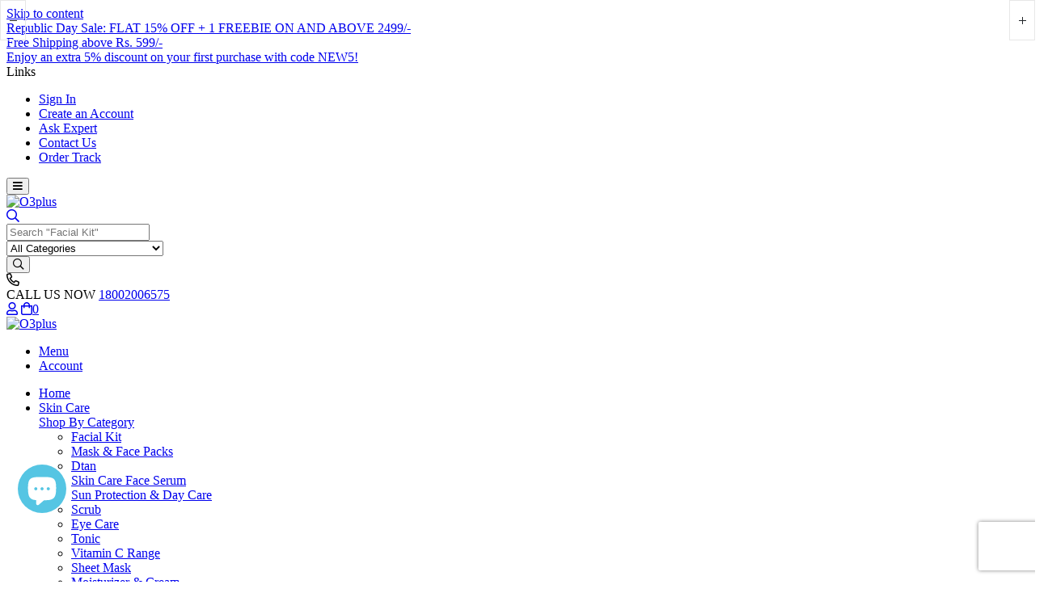

--- FILE ---
content_type: text/html; charset=utf-8
request_url: https://www.o3plus.com/products/o3-alpha-men-bright-groom-facial-kit
body_size: 92775
content:








    
    
    
        
    
    

















<!doctype html>
<html class="no-js" lang="en">
  <head><link href="//www.o3plus.com/cdn/shop/t/61/assets/bss-hide-variant.css?v=16685398191527820311747222996" rel="stylesheet" type="text/css" media="all" /><link href="//www.o3plus.com/cdn/shop/t/61/assets/tiny.content.min.css?v=16484" rel="stylesheet" type="text/css" media="all" />
<script id="tesst-1234">
  if(window.location.pathname === '/account'){
  window.handleDownLoadFileFromStore = (filePath) => {
                                        let fileName = filePath.split("/")[filePath.split("/").length - 1]
                                        fileName = fileName.split("?")[0]
                                        fetch(filePath)
                                        .then(response => response.blob())
                                        .then(blob => {
                                            const blobURL = URL.createObjectURL(blob);
                                            const link = document.createElement('a');
                                            link.href = blobURL;
                                            link.download = fileName;
                                            link.click();
                                            URL.revokeObjectURL(blobURL);
                                        })
                                    };
}
</script>
    
    <meta charset="utf-8">
    <meta http-equiv="X-UA-Compatible" content="IE=edge">
    <meta name="viewport" content="width=device-width,initial-scale=1">
    <meta name="theme-color" content="">
    <!-- Link Swiper's CSS -->
    <link rel="stylesheet" href="https://cdn.jsdelivr.net/npm/swiper@11/swiper-bundle.min.css" />
    <!-- Swiper JS -->
    <script src="https://cdn.jsdelivr.net/npm/swiper@11/swiper-bundle.min.js" ></script>
    
      <link rel="canonical" href="https://www.o3plus.com/products/o3-alpha-men-bright-groom-facial-kit">
    
    <link rel="preconnect" href="https://cdn.shopify.com" crossorigin><link rel="icon" type="image/png" href="//www.o3plus.com/cdn/shop/files/O3plus-Logo_2.jpg?crop=center&height=32&v=1712573192&width=32"><link rel="preconnect" href="https://fonts.shopifycdn.com" crossorigin><script src='https://static-cdn.trackier.com/js/trackier-web-sdk.js'></script>
    <script>window.TrackierWebSDK.init();</script> 

    
    <style>
      .fa, .far, .fas {
          font-family: "Font Awesome 5 pro !important";
      }
      div#ch-shadow-root-wrapper .lkIpmK, div#ch-shadow-root-wrapper .qZZEG {
          bottom: 115px !important;
      }
      #otp_form {
          display: none !important;
      }
    </style>
    

    <title>
      O3+ Alpha Men Bright Groom Facial Kit

    </title>

    
      <meta name="description" content="Get ready for any occasion with the O3+ Alpha Men Bright Groom Facial Kit. This Facial kit is the best facial kit for men to get the glow for their perfect day. This facial kit works amazingly in reducing and cleansing the skin while boosting the glow and shine of the face. This facial kit can help you achieve clear an">
    

    

<meta property="og:site_name" content="O3plus">
<meta property="og:url" content="https://www.o3plus.com/products/o3-alpha-men-bright-groom-facial-kit">
<meta property="og:title" content="O3+ Alpha Men Bright Groom Facial Kit">
<meta property="og:type" content="product">
<meta property="og:description" content="Get ready for any occasion with the O3+ Alpha Men Bright Groom Facial Kit. This Facial kit is the best facial kit for men to get the glow for their perfect day. This facial kit works amazingly in reducing and cleansing the skin while boosting the glow and shine of the face. This facial kit can help you achieve clear an"><meta property="og:image" content="http://www.o3plus.com/cdn/shop/files/AlphamenKitStandingcopy.jpg?v=1756727829">
  <meta property="og:image:secure_url" content="https://www.o3plus.com/cdn/shop/files/AlphamenKitStandingcopy.jpg?v=1756727829">
  <meta property="og:image:width" content="1500">
  <meta property="og:image:height" content="1500"><meta property="og:price:amount" content="552.50">
  <meta property="og:price:currency" content="INR"><meta name="twitter:card" content="summary_large_image">
<meta name="twitter:title" content="O3+ Alpha Men Bright Groom Facial Kit">
<meta name="twitter:description" content="Get ready for any occasion with the O3+ Alpha Men Bright Groom Facial Kit. This Facial kit is the best facial kit for men to get the glow for their perfect day. This facial kit works amazingly in reducing and cleansing the skin while boosting the glow and shine of the face. This facial kit can help you achieve clear an">


    <script type="text/javascript" src="//www.o3plus.com/cdn/shop/t/61/assets/jquery-3.7.0.min.js?v=53701203449885855251745828600"></script>
    <script  type="text/javascript" src="//www.o3plus.com/cdn/shop/t/61/assets/slick.min.js?v=71779134894361685811745828600" defer></script>
    <script src="https://cdnjs.cloudflare.com/ajax/libs/jquery.lazyload/1.9.1/jquery.lazyload.js"></script>
    <script  type="text/javascript" src="//www.o3plus.com/cdn/shop/t/61/assets/custom.js?v=84481096294144305551766124982" defer></script>
    <script src="https://bridge.shopflo.com/js/shopflo.bundle.js" async></script>
<!-- image gallery css links start -->
    <script src='https://unpkg.com/isotope-layout@3.0.6/dist/isotope.pkgd.min.js'></script>
    <script src='https://unpkg.com/imagesloaded@4/imagesloaded.pkgd.js'></script>
    <script src="https://cdnjs.cloudflare.com/ajax/libs/magnific-popup.js/1.1.0/jquery.magnific-popup.min.js" charset="utf-8"></script>
<!-- image gallery css links end -->
    <script>window.performance && window.performance.mark && window.performance.mark('shopify.content_for_header.start');</script><meta id="shopify-digital-wallet" name="shopify-digital-wallet" content="/77154713916/digital_wallets/dialog">
<link rel="alternate" type="application/json+oembed" href="https://www.o3plus.com/products/o3-alpha-men-bright-groom-facial-kit.oembed">
<script async="async" src="/checkouts/internal/preloads.js?locale=en-IN"></script>
<script id="shopify-features" type="application/json">{"accessToken":"bb0514b8c5e528191db914f735f8d84e","betas":["rich-media-storefront-analytics"],"domain":"www.o3plus.com","predictiveSearch":true,"shopId":77154713916,"locale":"en"}</script>
<script>var Shopify = Shopify || {};
Shopify.shop = "o3plus.myshopify.com";
Shopify.locale = "en";
Shopify.currency = {"active":"INR","rate":"1.0"};
Shopify.country = "IN";
Shopify.theme = {"name":"YourToken\u003c\u003e03 Plus","id":177727799612,"schema_name":"Dawn","schema_version":"9.0.0","theme_store_id":null,"role":"main"};
Shopify.theme.handle = "null";
Shopify.theme.style = {"id":null,"handle":null};
Shopify.cdnHost = "www.o3plus.com/cdn";
Shopify.routes = Shopify.routes || {};
Shopify.routes.root = "/";</script>
<script type="module">!function(o){(o.Shopify=o.Shopify||{}).modules=!0}(window);</script>
<script>!function(o){function n(){var o=[];function n(){o.push(Array.prototype.slice.apply(arguments))}return n.q=o,n}var t=o.Shopify=o.Shopify||{};t.loadFeatures=n(),t.autoloadFeatures=n()}(window);</script>
<script id="shop-js-analytics" type="application/json">{"pageType":"product"}</script>
<script defer="defer" async type="module" src="//www.o3plus.com/cdn/shopifycloud/shop-js/modules/v2/client.init-shop-cart-sync_BT-GjEfc.en.esm.js"></script>
<script defer="defer" async type="module" src="//www.o3plus.com/cdn/shopifycloud/shop-js/modules/v2/chunk.common_D58fp_Oc.esm.js"></script>
<script defer="defer" async type="module" src="//www.o3plus.com/cdn/shopifycloud/shop-js/modules/v2/chunk.modal_xMitdFEc.esm.js"></script>
<script type="module">
  await import("//www.o3plus.com/cdn/shopifycloud/shop-js/modules/v2/client.init-shop-cart-sync_BT-GjEfc.en.esm.js");
await import("//www.o3plus.com/cdn/shopifycloud/shop-js/modules/v2/chunk.common_D58fp_Oc.esm.js");
await import("//www.o3plus.com/cdn/shopifycloud/shop-js/modules/v2/chunk.modal_xMitdFEc.esm.js");

  window.Shopify.SignInWithShop?.initShopCartSync?.({"fedCMEnabled":true,"windoidEnabled":true});

</script>
<script>(function() {
  var isLoaded = false;
  function asyncLoad() {
    if (isLoaded) return;
    isLoaded = true;
    var urls = ["https:\/\/cdn-app.cart-bot.net\/public\/js\/append.js?shop=o3plus.myshopify.com","https:\/\/static.klaviyo.com\/onsite\/js\/klaviyo.js?company_id=TWmHun\u0026shop=o3plus.myshopify.com","https:\/\/marketing.contlo.com\/js\/contlo_messaging_v3.js?v=3\u0026shop_id=5ede3a6843137e8de84e1855ab0c907f\u0026shop=o3plus.myshopify.com"];
    for (var i = 0; i < urls.length; i++) {
      var s = document.createElement('script');
      s.type = 'text/javascript';
      s.async = true;
      s.src = urls[i];
      var x = document.getElementsByTagName('script')[0];
      x.parentNode.insertBefore(s, x);
    }
  };
  if(window.attachEvent) {
    window.attachEvent('onload', asyncLoad);
  } else {
    window.addEventListener('load', asyncLoad, false);
  }
})();</script>
<script id="__st">var __st={"a":77154713916,"offset":19800,"reqid":"bd013a12-9835-46ee-8023-209eb6b1dd03-1769107932","pageurl":"www.o3plus.com\/products\/o3-alpha-men-bright-groom-facial-kit","u":"ad90dab89741","p":"product","rtyp":"product","rid":8907863589180};</script>
<script>window.ShopifyPaypalV4VisibilityTracking = true;</script>
<script id="captcha-bootstrap">!function(){'use strict';const t='contact',e='account',n='new_comment',o=[[t,t],['blogs',n],['comments',n],[t,'customer']],c=[[e,'customer_login'],[e,'guest_login'],[e,'recover_customer_password'],[e,'create_customer']],r=t=>t.map((([t,e])=>`form[action*='/${t}']:not([data-nocaptcha='true']) input[name='form_type'][value='${e}']`)).join(','),a=t=>()=>t?[...document.querySelectorAll(t)].map((t=>t.form)):[];function s(){const t=[...o],e=r(t);return a(e)}const i='password',u='form_key',d=['recaptcha-v3-token','g-recaptcha-response','h-captcha-response',i],f=()=>{try{return window.sessionStorage}catch{return}},m='__shopify_v',_=t=>t.elements[u];function p(t,e,n=!1){try{const o=window.sessionStorage,c=JSON.parse(o.getItem(e)),{data:r}=function(t){const{data:e,action:n}=t;return t[m]||n?{data:e,action:n}:{data:t,action:n}}(c);for(const[e,n]of Object.entries(r))t.elements[e]&&(t.elements[e].value=n);n&&o.removeItem(e)}catch(o){console.error('form repopulation failed',{error:o})}}const l='form_type',E='cptcha';function T(t){t.dataset[E]=!0}const w=window,h=w.document,L='Shopify',v='ce_forms',y='captcha';let A=!1;((t,e)=>{const n=(g='f06e6c50-85a8-45c8-87d0-21a2b65856fe',I='https://cdn.shopify.com/shopifycloud/storefront-forms-hcaptcha/ce_storefront_forms_captcha_hcaptcha.v1.5.2.iife.js',D={infoText:'Protected by hCaptcha',privacyText:'Privacy',termsText:'Terms'},(t,e,n)=>{const o=w[L][v],c=o.bindForm;if(c)return c(t,g,e,D).then(n);var r;o.q.push([[t,g,e,D],n]),r=I,A||(h.body.append(Object.assign(h.createElement('script'),{id:'captcha-provider',async:!0,src:r})),A=!0)});var g,I,D;w[L]=w[L]||{},w[L][v]=w[L][v]||{},w[L][v].q=[],w[L][y]=w[L][y]||{},w[L][y].protect=function(t,e){n(t,void 0,e),T(t)},Object.freeze(w[L][y]),function(t,e,n,w,h,L){const[v,y,A,g]=function(t,e,n){const i=e?o:[],u=t?c:[],d=[...i,...u],f=r(d),m=r(i),_=r(d.filter((([t,e])=>n.includes(e))));return[a(f),a(m),a(_),s()]}(w,h,L),I=t=>{const e=t.target;return e instanceof HTMLFormElement?e:e&&e.form},D=t=>v().includes(t);t.addEventListener('submit',(t=>{const e=I(t);if(!e)return;const n=D(e)&&!e.dataset.hcaptchaBound&&!e.dataset.recaptchaBound,o=_(e),c=g().includes(e)&&(!o||!o.value);(n||c)&&t.preventDefault(),c&&!n&&(function(t){try{if(!f())return;!function(t){const e=f();if(!e)return;const n=_(t);if(!n)return;const o=n.value;o&&e.removeItem(o)}(t);const e=Array.from(Array(32),(()=>Math.random().toString(36)[2])).join('');!function(t,e){_(t)||t.append(Object.assign(document.createElement('input'),{type:'hidden',name:u})),t.elements[u].value=e}(t,e),function(t,e){const n=f();if(!n)return;const o=[...t.querySelectorAll(`input[type='${i}']`)].map((({name:t})=>t)),c=[...d,...o],r={};for(const[a,s]of new FormData(t).entries())c.includes(a)||(r[a]=s);n.setItem(e,JSON.stringify({[m]:1,action:t.action,data:r}))}(t,e)}catch(e){console.error('failed to persist form',e)}}(e),e.submit())}));const S=(t,e)=>{t&&!t.dataset[E]&&(n(t,e.some((e=>e===t))),T(t))};for(const o of['focusin','change'])t.addEventListener(o,(t=>{const e=I(t);D(e)&&S(e,y())}));const B=e.get('form_key'),M=e.get(l),P=B&&M;t.addEventListener('DOMContentLoaded',(()=>{const t=y();if(P)for(const e of t)e.elements[l].value===M&&p(e,B);[...new Set([...A(),...v().filter((t=>'true'===t.dataset.shopifyCaptcha))])].forEach((e=>S(e,t)))}))}(h,new URLSearchParams(w.location.search),n,t,e,['guest_login'])})(!0,!0)}();</script>
<script integrity="sha256-4kQ18oKyAcykRKYeNunJcIwy7WH5gtpwJnB7kiuLZ1E=" data-source-attribution="shopify.loadfeatures" defer="defer" src="//www.o3plus.com/cdn/shopifycloud/storefront/assets/storefront/load_feature-a0a9edcb.js" crossorigin="anonymous"></script>
<script data-source-attribution="shopify.dynamic_checkout.dynamic.init">var Shopify=Shopify||{};Shopify.PaymentButton=Shopify.PaymentButton||{isStorefrontPortableWallets:!0,init:function(){window.Shopify.PaymentButton.init=function(){};var t=document.createElement("script");t.src="https://www.o3plus.com/cdn/shopifycloud/portable-wallets/latest/portable-wallets.en.js",t.type="module",document.head.appendChild(t)}};
</script>
<script data-source-attribution="shopify.dynamic_checkout.buyer_consent">
  function portableWalletsHideBuyerConsent(e){var t=document.getElementById("shopify-buyer-consent"),n=document.getElementById("shopify-subscription-policy-button");t&&n&&(t.classList.add("hidden"),t.setAttribute("aria-hidden","true"),n.removeEventListener("click",e))}function portableWalletsShowBuyerConsent(e){var t=document.getElementById("shopify-buyer-consent"),n=document.getElementById("shopify-subscription-policy-button");t&&n&&(t.classList.remove("hidden"),t.removeAttribute("aria-hidden"),n.addEventListener("click",e))}window.Shopify?.PaymentButton&&(window.Shopify.PaymentButton.hideBuyerConsent=portableWalletsHideBuyerConsent,window.Shopify.PaymentButton.showBuyerConsent=portableWalletsShowBuyerConsent);
</script>
<script data-source-attribution="shopify.dynamic_checkout.cart.bootstrap">document.addEventListener("DOMContentLoaded",(function(){function t(){return document.querySelector("shopify-accelerated-checkout-cart, shopify-accelerated-checkout")}if(t())Shopify.PaymentButton.init();else{new MutationObserver((function(e,n){t()&&(Shopify.PaymentButton.init(),n.disconnect())})).observe(document.body,{childList:!0,subtree:!0})}}));
</script>
<link rel="stylesheet" media="screen" href="//www.o3plus.com/cdn/shop/t/61/compiled_assets/styles.css?v=16484">
<script id="sections-script" data-sections="product-recommendations,announcement-bar" defer="defer" src="//www.o3plus.com/cdn/shop/t/61/compiled_assets/scripts.js?v=16484"></script>
<script>window.performance && window.performance.mark && window.performance.mark('shopify.content_for_header.end');</script>

  <!-- OrderLogic checkout restrictions ========================================= -->
  <script>
DEBUG_KEY = "__olDebug";

if (typeof olCreateCookie == 'undefined') {
    var olCreateCookie = function (name, value, days) {
        if (days) {
            var date = new Date();
            date.setTime(date.getTime() + (days * 24 * 60 * 60 * 1000));
            var expires = "; expires=" + date.toGMTString();
        }
        else var expires = "";
        document.cookie = name + "=" + JSON.stringify(value) + expires + "; path=/; SameSite=None; Secure";
    };
}

if (typeof olReadCookie == 'undefined') {
    var olReadCookie = function (name) {
        var nameEQ = name + "=";
        var ca = document.cookie.split(';');
        // the cookie is being created, there is a problem with the following logic matching the name
        for (var i = 0; i < ca.length; i++) {
            var c = ca[i];
            while (c.charAt(0) == ' ') c = c.substring(1, c.length);
            if (c.indexOf(nameEQ) == 0) return JSON.parse(c.substring(nameEQ.length, c.length));
        }
        return;
    };
}

if (typeof getOlCacheBuster == 'undefined') {
    var getOlCacheBuster = function() {
        if ( typeof getOlCacheBuster.olCacheBuster == 'undefined') {
            scriptsArray = Array.prototype.slice.call(document.getElementsByTagName("script"));
            scriptsArray = scriptsArray.concat(Array.prototype.slice.call(document.getElementsByTagName("noscript")));
            for (var i=0; i<scriptsArray.length; i++) {
                cacheBusterArray = scriptsArray[i].innerHTML.match(/orderlogicapp.com\\\/embedded_js\\\/production_base.js\?(\d+)/);
                if (cacheBusterArray == null) {
                    cacheBusterString = scriptsArray[i].getAttribute('src');
                    if (cacheBusterString != null) {
                        cacheBusterArray = cacheBusterString.match(/orderlogicapp.com\/embedded_js\/production_base.js\?(\d+)/);
                    }
                }
                if (cacheBusterArray != null) {
                    getOlCacheBuster.olCacheBuster = cacheBusterArray[1];
                    break;
                }
            }
        }
        return getOlCacheBuster.olCacheBuster;
    }
}

if (typeof ol_hostname == 'undefined') {
    var ol_hostname = 'www.orderlogicapp.com';
    var ol_debug = olReadCookie(DEBUG_KEY);
    if (window.location.search.replace("?", "").substring(0, 7) == 'olDebug') {
        ol_debug = window.location.search.replace("?olDebug=", "");
        if (ol_debug == 'false') ol_debug = false;
        olCreateCookie(DEBUG_KEY, ol_debug, null);
    }
}

var ol_cachebuster = getOlCacheBuster();
if (( typeof ol_cachebuster != 'undefined') || (ol_debug)) {
    if (typeof ol_script == 'undefined') {
        var ol_script = document.createElement('script');
        ol_script.type = 'text/javascript';
        ol_script.async = true;
        ol_script.src = "https://" + (ol_debug ? 'dev.orderlogicapp.com' : ol_hostname) + "/embedded_js/store.js?" + ol_cachebuster;
        document.head.appendChild(ol_script);
    }
}



olProductData = { 
}


olProductDataDcb = {
  productId: 8907863589180,
  handle: "o3-alpha-men-bright-groom-facial-kit",
  tags: [
    
        "Acne",
    
        "Anti Ageing",
    
        "Best Sellers",
    
        "Brightning &amp; Glow",
    
        "Default Category",
    
        "Derma Cult",
    
        "Dry Skin",
    
        "Facial Kit",
    
        "Facials",
    
        "Finelines &amp; Wrinkless",
    
        "FLAT15",
    
        "Hydration",
    
        "Mask &amp; Face Packs",
    
        "Mask &amp; Peel",
    
        "New Launch",
    
        "O3+ Men",
    
        "Salon",
    
        "Sensitive Skin",
    
        "Shop By Category",
    
        "Shop By Concern",
    
        "Shop By Skin Type",
    
  ]
}

</script>


    
    <link href="//www.o3plus.com/cdn/shop/t/61/assets/jquery_magnific-popup.min.css?v=159009211656207078411745828600" rel="stylesheet" type="text/css" media="all" />
    <link href="//www.o3plus.com/cdn/shop/t/61/assets/bootstrap.css?v=37433761169565622211745828600" rel="stylesheet" type="text/css" media="all" />
    <link href="//www.o3plus.com/cdn/shop/t/61/assets/style.css?v=22057764300270177671767673468" rel="stylesheet" type="text/css" media="all" />
    <link href="//www.o3plus.com/cdn/shop/t/61/assets/slick.min.css?v=105347522073496785561745828600" rel="stylesheet" type="text/css" media="all" />
    
      <link href="//www.o3plus.com/cdn/shop/t/61/assets/product.css?v=182911532406889986171765775924" rel="stylesheet" type="text/css" media="all" />
    
    <link href="//www.o3plus.com/cdn/shop/t/61/assets/login.css?v=174263168106173639061745828600" rel="stylesheet" type="text/css" media="all" />
    <link href="//www.o3plus.com/cdn/shop/t/61/assets/derma.css?v=132619789785599946531745828600" rel="stylesheet" type="text/css" media="all" />

    

    <script>
      (() => {const installerKey = 'docapp-shipping-auto-install'; const urlParams = new URLSearchParams(window.location.search); if (urlParams.get(installerKey)) {window.sessionStorage.setItem(installerKey, JSON.stringify({integrationId: urlParams.get('docapp-integration-id'), divClass: urlParams.get('docapp-install-class'), check: urlParams.get('docapp-check')}));}})();
    </script>

    <script>
      (() => {const previewKey = 'docapp-shipping-test'; const urlParams = new URLSearchParams(window.location.search); if (urlParams.get(previewKey)) {window.sessionStorage.setItem(previewKey, JSON.stringify({active: true, integrationId: urlParams.get('docapp-shipping-inst-test')}));}})();
    </script>
    

    
            <!-- giftbox-script -->
            <script src="//www.o3plus.com/cdn/shop/t/61/assets/giftbox-config.js?v=111603181540343972631745828600" type="text/javascript"></script>
            <!-- / giftbox-script -->
            

    <script type="application/ld+json">
      {
        "@context" : "https://schema.org",
          "@type" : "Organization",
          "Name" : "O3plus ",
          "URL" : "https://www.o3plus.com",
          "contactPoint" : [{
            "@type" : "ContactPoint",
            "telephone" : "09871979187",
            "contactType" : "Customer Service"
          }],
          "logo" : "https://www.o3plus.com/cdn/shop/files/logo-h-100_600x.png?v=1685533339",
          "sameAs" : [
            "https://www.facebook.com/o3plus/",
            "https://www.instagram.com/o3plusworld/",
            "https://www.youtube.com/o3plusworld"
          ]
      }
    </script>
    <script type="application/ld+json">
      {
        "@context": "https://schema.org/",
        "@type": "WebSite",
        "name": "O3plus",
        "url": "https://www.o3plus.com",
        "potentialAction": {
          "@type": "SearchAction",
          "target": "{search_term_string}",
          "query-input": "required name=search_term_string"
        }
      }
    </script>
    <script type="application/ld+json">
      {
        "@context": "https://schema.org/",
        "@type": "BreadcrumbList",
        "itemListElement": [{
          "@type": "ListItem",
          "position": 1,
          "name": "O3plus",
          "item": "https://www.o3plus.com"
        },
        {
          "@type": "ListItem",
          "position": 2,
          "name": "Acne",
          "item": "https://www.o3plus.com/collections/acne"
        },

        {
          "@type": "ListItem",
          "position": 3,
          "name": "O3+ Alpha Men Bright Groom Facial Kit",
          "item": "https://www.o3plus.com/collections/Acne/products/o3-alpha-men-bright-groom-facial-kit"
        }
          
        
        ]
      }
    </script>

    <meta name="google-site-verification" content="vm1fLd-C2Qa6AQC86Tj1qeVhGlREN8anUmhr-kbCaCo">

    <!-- Google Tag Manager -->
    <script defer>
      (function(w,d,s,l,i){w[l]=w[l]||[];w[l].push({'gtm.start':
      new Date().getTime(),event:'gtm.js'});var f=d.getElementsByTagName(s)[0],
      j=d.createElement(s),dl=l!='dataLayer'?'&l='+l:'';j.async=true;j.src=
      'https://www.googletagmanager.com/gtm.js?id='+i+dl;f.parentNode.insertBefore(j,f);
      })(window,document,'script','dataLayer','GTM-W3DMDR7');
    </script>
    <!-- End Google Tag Manager -->

    <script src="https://static-cdn.trackier.com/js/trackier-web-sdk.js"></script>
    <script>
      window.TrackierWebSDK.init();
    </script>

    <script type="application/javascript">
checkoutBuyer = "https://fastrr-boost-ui.pickrr.com/";
</script>
<input type="hidden" value="o3plus.com" id="sellerDomain"/>
<link rel="stylesheet" href="https://fastrr-boost-ui.pickrr.com/assets/styles/shopify.css">
<script src="https://fastrr-boost-ui.pickrr.com/assets/js/channels/shopify.js" defer></script>
<input type="hidden" value="rz" id="template"/>
<style>
.sr-headless-checkout{
     font-family: inherit;
     font-size: 15px;
     font-weight: 500;
     letter-spacing: 1px;
     border-radius:0px;
     height: 45px;
     background-color:#00b2e2;
}
</style>
    
  <!-- BEGIN app block: shopify://apps/powerful-form-builder/blocks/app-embed/e4bcb1eb-35b2-42e6-bc37-bfe0e1542c9d --><script type="text/javascript" hs-ignore data-cookieconsent="ignore">
  var Globo = Globo || {};
  var globoFormbuilderRecaptchaInit = function(){};
  var globoFormbuilderHcaptchaInit = function(){};
  window.Globo.FormBuilder = window.Globo.FormBuilder || {};
  window.Globo.FormBuilder.shop = {"configuration":{"money_format":"₹{{amount}}"},"pricing":{"features":{"bulkOrderForm":false,"cartForm":false,"fileUpload":2,"removeCopyright":false,"restrictedEmailDomains":false}},"settings":{"copyright":"Powered by <a href=\"https://globosoftware.net\" target=\"_blank\">Globo</a> <a href=\"https://apps.shopify.com/form-builder-contact-form\" target=\"_blank\">Contact Form</a>","hideWaterMark":true,"reCaptcha":{"recaptchaType":"v2","siteKey":false,"languageCode":"en"},"hCaptcha":{"siteKey":false},"scrollTop":false,"customCssCode":".globo-form-app .panels {\r\n    z-index: 0 !important;\r\n}","customCssEnabled":true,"additionalColumns":[{"id":"additional.name","label":"Name","tab":"additional","type":"text","createdBy":"form","formId":8399},{"id":"additional.text","label":"Skin Type","tab":"additional","type":"text","createdBy":"form","formId":8399},{"id":"additional.dropdown","label":"Please select how much would you like to spend on your prescription  ?","tab":"additional","type":"text","createdBy":"form","formId":8399},{"id":"additional.file","label":"Rs.1500 Upload your selfie in sun light ?","tab":"additional","type":"text","createdBy":"form","formId":8399},{"id":"additional.textarea","label":"Do you have any main concern or problem on your skin ?","tab":"additional","type":"text","createdBy":"form","formId":"8399"},{"id":"additional.textarea_1","label":"Would you like a detail prescription or just want to get a feel of our products ?","tab":"additional","type":"text","createdBy":"form","formId":"8399"}]},"encryption_form_id":1,"url":"https://app.powerfulform.com/","CDN_URL":"https://dxo9oalx9qc1s.cloudfront.net"};

  if(window.Globo.FormBuilder.shop.settings.customCssEnabled && window.Globo.FormBuilder.shop.settings.customCssCode){
    const customStyle = document.createElement('style');
    customStyle.type = 'text/css';
    customStyle.innerHTML = window.Globo.FormBuilder.shop.settings.customCssCode;
    document.head.appendChild(customStyle);
  }

  window.Globo.FormBuilder.forms = [];
    
      
      
      
      window.Globo.FormBuilder.forms[8399] = {"8399":{"elements":[{"id":"group-1","type":"group","label":"Page 1","description":"","elements":[{"id":"name","type":"name","label":"Name","placeholder":"","description":"","limitCharacters":false,"characters":100,"hideLabel":false,"keepPositionLabel":false,"required":true,"ifHideLabel":false,"inputIcon":"","columnWidth":50},{"id":"email","type":"email","label":"Email","placeholder":"","description":"","limitCharacters":false,"characters":100,"hideLabel":false,"keepPositionLabel":false,"required":true,"ifHideLabel":false,"inputIcon":"","columnWidth":50},{"id":"phone","type":"phone","label":"Phone","placeholder":"","description":"","validatePhone":false,"onlyShowFlag":false,"defaultCountryCode":"us","limitCharacters":true,"characters":"10","hideLabel":false,"keepPositionLabel":false,"required":false,"ifHideLabel":false,"inputIcon":"","columnWidth":50},{"id":"text","type":"text","label":"Skin Type","placeholder":"","description":"","limitCharacters":false,"characters":100,"hideLabel":false,"keepPositionLabel":false,"required":true,"ifHideLabel":false,"inputIcon":"","columnWidth":50},{"id":"textarea","type":"textarea","label":"Do you have any main concern or problem on your skin ?","placeholder":"","description":"","limitCharacters":false,"characters":100,"hideLabel":false,"keepPositionLabel":false,"required":true,"ifHideLabel":false,"columnWidth":50},{"id":"textarea-2","type":"textarea","label":"Would you like a detail prescription or just want to get a feel of our products ?","placeholder":"","description":"","limitCharacters":false,"characters":100,"hideLabel":false,"keepPositionLabel":false,"required":true,"ifHideLabel":false,"columnWidth":50},{"id":"select","type":"select","label":"Please select how much would you like to spend on your prescription  ?","placeholder":"Please Select","options":"Rs.1500\nRs. 2000\nRs. 2500 and above","defaultOption":"","description":"","hideLabel":false,"keepPositionLabel":false,"required":true,"ifHideLabel":false,"inputIcon":"","columnWidth":50},{"id":"file","type":"file","label":"Upload your selfie in sun light ?","button-text":"Choose file","placeholder":"","allowed-multiple":false,"allowed-extensions":["jpg","jpeg","png"],"description":"File must not exceed 5 MB!","uploadPending":"File is uploading. Please wait a second...","uploadSuccess":"File uploaded successfully","hideLabel":false,"keepPositionLabel":false,"required":true,"ifHideLabel":false,"inputIcon":"","columnWidth":50,"conditionalField":false,"onlyShowIf":false,"select":false}]}],"errorMessage":{"required":"Required","invalid":"Invalid","invalidName":"Invalid name","invalidEmail":"Invalid email","invalidURL":"Invalid url","invalidPhone":"Invalid phone","invalidNumber":"Invalid number","invalidPassword":"Invalid password","confirmPasswordNotMatch":"Confirmed password doesn't match","customerAlreadyExists":"Customer already exists","fileSizeLimit":"File size limit","fileNotAllowed":"File not allowed","requiredCaptcha":"Required captcha","requiredProducts":"Please select product","limitQuantity":"The number of products left in stock has been exceeded","shopifyInvalidPhone":"phone - Enter a valid phone number to use this delivery method","shopifyPhoneHasAlready":"phone - Phone has already been taken","shopifyInvalidProvice":"addresses.province - is not valid","otherError":"Something went wrong, please try again"},"appearance":{"layout":"boxed","width":"1180","style":"flat","mainColor":"rgba(85,197,227,1)","headingColor":"rgba(0,0,0,1)","labelColor":"#000","descriptionColor":"rgba(173,171,171,1)","optionColor":"#000","paragraphColor":"#000","paragraphBackground":"#fff","background":"none","backgroundColor":"#FFF","backgroundImage":"","backgroundImageAlignment":"middle","floatingIcon":"\u003csvg aria-hidden=\"true\" focusable=\"false\" data-prefix=\"far\" data-icon=\"envelope\" class=\"svg-inline--fa fa-envelope fa-w-16\" role=\"img\" xmlns=\"http:\/\/www.w3.org\/2000\/svg\" viewBox=\"0 0 512 512\"\u003e\u003cpath fill=\"currentColor\" d=\"M464 64H48C21.49 64 0 85.49 0 112v288c0 26.51 21.49 48 48 48h416c26.51 0 48-21.49 48-48V112c0-26.51-21.49-48-48-48zm0 48v40.805c-22.422 18.259-58.168 46.651-134.587 106.49-16.841 13.247-50.201 45.072-73.413 44.701-23.208.375-56.579-31.459-73.413-44.701C106.18 199.465 70.425 171.067 48 152.805V112h416zM48 400V214.398c22.914 18.251 55.409 43.862 104.938 82.646 21.857 17.205 60.134 55.186 103.062 54.955 42.717.231 80.509-37.199 103.053-54.947 49.528-38.783 82.032-64.401 104.947-82.653V400H48z\"\u003e\u003c\/path\u003e\u003c\/svg\u003e","floatingText":"","displayOnAllPage":false,"position":"bottom right","formType":"normalForm","newTemplate":false},"afterSubmit":{"action":"clearForm","message":"\u003ch4\u003eThanks for getting in touch!\u0026nbsp;\u003c\/h4\u003e\u003cp\u003e\u003cbr\u003e\u003c\/p\u003e\u003cp\u003eWe appreciate you contacting us. One of our colleagues will get back in touch with you soon!\u003c\/p\u003e\u003cp\u003e\u003cbr\u003e\u003c\/p\u003e\u003cp\u003eHave a great day!\u003c\/p\u003e","redirectUrl":"","enableGa":false,"gaEventName":"globo_form_submit","gaEventCategory":"Form Builder by Globo","gaEventAction":"Submit","gaEventLabel":"Contact us form","enableFpx":false,"fpxTrackerName":""},"accountPage":{"showAccountDetail":false,"registrationPage":false,"editAccountPage":false,"header":"Header","active":false,"title":"Account details","headerDescription":"Fill out the form to change account information","afterUpdate":"Message after update","message":"\u003ch5\u003eAccount edited successfully!\u003c\/h5\u003e","footer":"Footer","updateText":"Update","footerDescription":""},"footer":{"description":"","previousText":"Previous","nextText":"Next","submitText":"Submit","resetButton":false,"resetButtonText":"Reset","submitFullWidth":false,"submitAlignment":"left"},"header":{"active":false,"title":"Default Contact us","description":"\u003cp\u003eDefault Leave your message and we'll get back to you shortly.\u003c\/p\u003e"},"isStepByStepForm":true,"publish":{"requiredLogin":false,"requiredLoginMessage":"Please \u003ca href='\/account\/login' title='login'\u003elogin\u003c\/a\u003e to continue","publishType":"embedCode","embedCode":"\u003cdiv class=\"globo-formbuilder\" data-id=\"ODM5OQ==\"\u003e\u003c\/div\u003e","shortCode":"{formbuilder:ODM5OQ==}","popup":"\u003cbutton class=\"globo-formbuilder-open\" data-id=\"ODM5OQ==\"\u003eOpen form\u003c\/button\u003e","lightbox":"\u003cdiv class=\"globo-form-publish-modal lightbox hidden\" data-id=\"ODM5OQ==\"\u003e\u003cdiv class=\"globo-form-modal-content\"\u003e\u003cdiv class=\"globo-formbuilder\" data-id=\"ODM5OQ==\"\u003e\u003c\/div\u003e\u003c\/div\u003e\u003c\/div\u003e","enableAddShortCode":true,"selectPage":"120225759548","selectPositionOnPage":"bottom","selectTime":"forever","setCookie":"1","setCookieHours":"1","setCookieWeeks":"1"},"reCaptcha":{"enable":false},"html":"\n\u003cdiv class=\"globo-form boxed-form globo-form-id-8399\"\u003e\n\u003cstyle\u003e\n.globo-form-id-8399 .globo-form-app{\n    max-width: 1180px;\n    width: -webkit-fill-available;\n    \n    \n}\n\n.globo-form-id-8399 .globo-form-app .globo-heading{\n    color: rgba(0,0,0,1)\n}\n.globo-form-id-8399 .globo-form-app .globo-description,\n.globo-form-id-8399 .globo-form-app .header .globo-description{\n    color: rgba(173,171,171,1)\n}\n.globo-form-id-8399 .globo-form-app .globo-label,\n.globo-form-id-8399 .globo-form-app .globo-form-control label.globo-label,\n.globo-form-id-8399 .globo-form-app .globo-form-control label.globo-label span.label-content{\n    color: #000;\n    text-align: left !important;\n}\n.globo-form-id-8399 .globo-form-app .globo-label.globo-position-label{\n    height: 20px !important;\n}\n.globo-form-id-8399 .globo-form-app .globo-form-control .help-text.globo-description{\n    color: rgba(173,171,171,1)\n}\n.globo-form-id-8399 .globo-form-app .globo-form-control .checkbox-wrapper .globo-option,\n.globo-form-id-8399 .globo-form-app .globo-form-control .radio-wrapper .globo-option\n{\n    color: #000\n}\n.globo-form-id-8399 .globo-form-app .footer{\n    text-align:left;\n}\n.globo-form-id-8399 .globo-form-app .footer button{\n    border:1px solid rgba(85,197,227,1);\n    \n}\n.globo-form-id-8399 .globo-form-app .footer button.submit,\n.globo-form-id-8399 .globo-form-app .footer button.checkout,\n.globo-form-id-8399 .globo-form-app .footer button.action.loading .spinner{\n    background-color: rgba(85,197,227,1);\n    color : #000000;\n}\n.globo-form-id-8399 .globo-form-app .globo-form-control .star-rating\u003efieldset:not(:checked)\u003elabel:before {\n    content: url('data:image\/svg+xml; utf8, \u003csvg aria-hidden=\"true\" focusable=\"false\" data-prefix=\"far\" data-icon=\"star\" class=\"svg-inline--fa fa-star fa-w-18\" role=\"img\" xmlns=\"http:\/\/www.w3.org\/2000\/svg\" viewBox=\"0 0 576 512\"\u003e\u003cpath fill=\"rgba(85,197,227,1)\" d=\"M528.1 171.5L382 150.2 316.7 17.8c-11.7-23.6-45.6-23.9-57.4 0L194 150.2 47.9 171.5c-26.2 3.8-36.7 36.1-17.7 54.6l105.7 103-25 145.5c-4.5 26.3 23.2 46 46.4 33.7L288 439.6l130.7 68.7c23.2 12.2 50.9-7.4 46.4-33.7l-25-145.5 105.7-103c19-18.5 8.5-50.8-17.7-54.6zM388.6 312.3l23.7 138.4L288 385.4l-124.3 65.3 23.7-138.4-100.6-98 139-20.2 62.2-126 62.2 126 139 20.2-100.6 98z\"\u003e\u003c\/path\u003e\u003c\/svg\u003e');\n}\n.globo-form-id-8399 .globo-form-app .globo-form-control .star-rating\u003efieldset\u003einput:checked ~ label:before {\n    content: url('data:image\/svg+xml; utf8, \u003csvg aria-hidden=\"true\" focusable=\"false\" data-prefix=\"fas\" data-icon=\"star\" class=\"svg-inline--fa fa-star fa-w-18\" role=\"img\" xmlns=\"http:\/\/www.w3.org\/2000\/svg\" viewBox=\"0 0 576 512\"\u003e\u003cpath fill=\"rgba(85,197,227,1)\" d=\"M259.3 17.8L194 150.2 47.9 171.5c-26.2 3.8-36.7 36.1-17.7 54.6l105.7 103-25 145.5c-4.5 26.3 23.2 46 46.4 33.7L288 439.6l130.7 68.7c23.2 12.2 50.9-7.4 46.4-33.7l-25-145.5 105.7-103c19-18.5 8.5-50.8-17.7-54.6L382 150.2 316.7 17.8c-11.7-23.6-45.6-23.9-57.4 0z\"\u003e\u003c\/path\u003e\u003c\/svg\u003e');\n}\n.globo-form-id-8399 .globo-form-app .globo-form-control .star-rating\u003efieldset:not(:checked)\u003elabel:hover:before,\n.globo-form-id-8399 .globo-form-app .globo-form-control .star-rating\u003efieldset:not(:checked)\u003elabel:hover ~ label:before{\n    content : url('data:image\/svg+xml; utf8, \u003csvg aria-hidden=\"true\" focusable=\"false\" data-prefix=\"fas\" data-icon=\"star\" class=\"svg-inline--fa fa-star fa-w-18\" role=\"img\" xmlns=\"http:\/\/www.w3.org\/2000\/svg\" viewBox=\"0 0 576 512\"\u003e\u003cpath fill=\"rgba(85,197,227,1)\" d=\"M259.3 17.8L194 150.2 47.9 171.5c-26.2 3.8-36.7 36.1-17.7 54.6l105.7 103-25 145.5c-4.5 26.3 23.2 46 46.4 33.7L288 439.6l130.7 68.7c23.2 12.2 50.9-7.4 46.4-33.7l-25-145.5 105.7-103c19-18.5 8.5-50.8-17.7-54.6L382 150.2 316.7 17.8c-11.7-23.6-45.6-23.9-57.4 0z\"\u003e\u003c\/path\u003e\u003c\/svg\u003e')\n}\n.globo-form-id-8399 .globo-form-app .globo-form-control .radio-wrapper .radio-input:checked ~ .radio-label:after {\n    background: rgba(85,197,227,1);\n    background: radial-gradient(rgba(85,197,227,1) 40%, #fff 45%);\n}\n.globo-form-id-8399 .globo-form-app .globo-form-control .checkbox-wrapper .checkbox-input:checked ~ .checkbox-label:before {\n    border-color: rgba(85,197,227,1);\n    box-shadow: 0 4px 6px rgba(50,50,93,0.11), 0 1px 3px rgba(0,0,0,0.08);\n    background-color: rgba(85,197,227,1);\n}\n.globo-form-id-8399 .globo-form-app .step.-completed .step__number,\n.globo-form-id-8399 .globo-form-app .line.-progress,\n.globo-form-id-8399 .globo-form-app .line.-start{\n    background-color: rgba(85,197,227,1);\n}\n.globo-form-id-8399 .globo-form-app .checkmark__check,\n.globo-form-id-8399 .globo-form-app .checkmark__circle{\n    stroke: rgba(85,197,227,1);\n}\n.globo-form-id-8399 .floating-button{\n    background-color: rgba(85,197,227,1);\n}\n.globo-form-id-8399 .globo-form-app .globo-form-control .checkbox-wrapper .checkbox-input ~ .checkbox-label:before,\n.globo-form-app .globo-form-control .radio-wrapper .radio-input ~ .radio-label:after{\n    border-color : rgba(85,197,227,1);\n}\n.globo-form-id-8399 .flatpickr-day.selected, \n.globo-form-id-8399 .flatpickr-day.startRange, \n.globo-form-id-8399 .flatpickr-day.endRange, \n.globo-form-id-8399 .flatpickr-day.selected.inRange, \n.globo-form-id-8399 .flatpickr-day.startRange.inRange, \n.globo-form-id-8399 .flatpickr-day.endRange.inRange, \n.globo-form-id-8399 .flatpickr-day.selected:focus, \n.globo-form-id-8399 .flatpickr-day.startRange:focus, \n.globo-form-id-8399 .flatpickr-day.endRange:focus, \n.globo-form-id-8399 .flatpickr-day.selected:hover, \n.globo-form-id-8399 .flatpickr-day.startRange:hover, \n.globo-form-id-8399 .flatpickr-day.endRange:hover, \n.globo-form-id-8399 .flatpickr-day.selected.prevMonthDay, \n.globo-form-id-8399 .flatpickr-day.startRange.prevMonthDay, \n.globo-form-id-8399 .flatpickr-day.endRange.prevMonthDay, \n.globo-form-id-8399 .flatpickr-day.selected.nextMonthDay, \n.globo-form-id-8399 .flatpickr-day.startRange.nextMonthDay, \n.globo-form-id-8399 .flatpickr-day.endRange.nextMonthDay {\n    background: rgba(85,197,227,1);\n    border-color: rgba(85,197,227,1);\n}\n.globo-form-id-8399 .globo-paragraph,\n.globo-form-id-8399 .globo-paragraph * {\n    background: #fff !important;\n    color: #000 !important;\n    width: 100%!important;\n}\n\u003c\/style\u003e\n\u003cdiv class=\"globo-form-app boxed-layout\"\u003e\n    \u003cdiv class=\"header dismiss hidden\" onclick=\"Globo.FormBuilder.closeModalForm(this)\"\u003e\n        \u003csvg width=20 height=20 viewBox=\"0 0 20 20\" class=\"\" focusable=\"false\" aria-hidden=\"true\"\u003e\u003cpath d=\"M11.414 10l4.293-4.293a.999.999 0 1 0-1.414-1.414L10 8.586 5.707 4.293a.999.999 0 1 0-1.414 1.414L8.586 10l-4.293 4.293a.999.999 0 1 0 1.414 1.414L10 11.414l4.293 4.293a.997.997 0 0 0 1.414 0 .999.999 0 0 0 0-1.414L11.414 10z\" fill-rule=\"evenodd\"\u003e\u003c\/path\u003e\u003c\/svg\u003e\n    \u003c\/div\u003e\n    \u003cform class=\"g-container\" novalidate action=\"\/api\/front\/form\/8399\/send\" method=\"POST\" enctype=\"multipart\/form-data\" data-id=8399\u003e\n        \n            \n        \n        \n            \u003cdiv class=\"globo-formbuilder-wizard\" data-id=8399\u003e\n                \u003cdiv class=\"wizard__content\"\u003e\n                    \u003cheader class=\"wizard__header\"\u003e\n                        \u003cdiv class=\"wizard__steps\"\u003e\n                        \u003cnav class=\"steps hidden\"\u003e\n                            \n                                \n                                \n                                \n                                \u003cdiv class=\"step last \"  data-step=\"0\"\u003e\n                                    \u003cdiv class=\"step__content\"\u003e\n                                        \u003cp class=\"step__number\"\u003e\u003c\/p\u003e\n                                        \u003csvg class=\"checkmark\" xmlns=\"http:\/\/www.w3.org\/2000\/svg\" width=52 height=52 viewBox=\"0 0 52 52\"\u003e\n                                            \u003ccircle class=\"checkmark__circle\" cx=\"26\" cy=\"26\" r=\"25\" fill=\"none\"\/\u003e\n                                            \u003cpath class=\"checkmark__check\" fill=\"none\" d=\"M14.1 27.2l7.1 7.2 16.7-16.8\"\/\u003e\n                                        \u003c\/svg\u003e\n                                        \u003cdiv class=\"lines\"\u003e\n                                            \n                                                \u003cdiv class=\"line -start\"\u003e\u003c\/div\u003e\n                                            \n                                            \u003cdiv class=\"line -background\"\u003e\n                                            \u003c\/div\u003e\n                                            \u003cdiv class=\"line -progress\"\u003e\n                                            \u003c\/div\u003e\n                                        \u003c\/div\u003e  \n                                    \u003c\/div\u003e\n                                \u003c\/div\u003e\n                            \n                        \u003c\/nav\u003e\n                        \u003c\/div\u003e\n                    \u003c\/header\u003e\n                    \u003cdiv class=\"panels\"\u003e\n                        \n                        \n                        \n                        \n                        \u003cdiv class=\"panel \" data-id=8399  data-step=\"0\" style=\"padding-top:0\"\u003e\n                            \n                                \n                                    \n\n\n\n\n\n\n\n\n\n\u003cdiv class=\"globo-form-control layout-2-column\" \u003e\n\u003clabel for=\"8399-name\" class=\"flat-label globo-label \"\u003e\u003cspan class=\"label-content\" data-label=\"Name\"\u003eName\u003c\/span\u003e\u003cspan class=\"text-danger text-smaller\"\u003e *\u003c\/span\u003e\u003c\/label\u003e\n    \u003cdiv class=\"globo-form-input\"\u003e\n        \n        \u003cinput type=\"text\"  data-type=\"name\" class=\"flat-input\" id=\"8399-name\" name=\"name\" placeholder=\"\" presence  \u003e\n    \u003c\/div\u003e\n    \n    \u003csmall class=\"messages\"\u003e\u003c\/small\u003e\n\u003c\/div\u003e\n\n\n                                \n                                    \n\n\n\n\n\n\n\n\n\n\u003cdiv class=\"globo-form-control layout-2-column\" \u003e\n    \u003clabel for=\"8399-email\" class=\"flat-label globo-label \"\u003e\u003cspan class=\"label-content\" data-label=\"Email\"\u003eEmail\u003c\/span\u003e\u003cspan class=\"text-danger text-smaller\"\u003e *\u003c\/span\u003e\u003c\/label\u003e\n    \u003cdiv class=\"globo-form-input\"\u003e\n        \n        \u003cinput type=\"text\"  data-type=\"email\" class=\"flat-input\" id=\"8399-email\" name=\"email\" placeholder=\"\" presence  \u003e\n    \u003c\/div\u003e\n    \n    \u003csmall class=\"messages\"\u003e\u003c\/small\u003e\n\u003c\/div\u003e\n\n\n                                \n                                    \n\n\n\n\n\n\n\n\n\n\u003cdiv class=\"globo-form-control layout-2-column\" \u003e\n    \u003clabel for=\"8399-phone\" class=\"flat-label globo-label \"\u003e\u003cspan class=\"label-content\" data-label=\"Phone\"\u003ePhone\u003c\/span\u003e\u003cspan\u003e\u003c\/span\u003e\u003c\/label\u003e\n    \u003cdiv class=\"globo-form-input\"\u003e\n        \n        \u003cinput type=\"text\"  data-type=\"phone\" class=\"flat-input\" id=\"8399-phone\" name=\"phone\" placeholder=\"\"  maxlength=\"10\"   default-country-code=\"us\"\u003e\n    \u003c\/div\u003e\n    \n    \u003csmall class=\"messages\"\u003e\u003c\/small\u003e\n\u003c\/div\u003e\n\n\n                                \n                                    \n\n\n\n\n\n\n\n\n\n\u003cdiv class=\"globo-form-control layout-2-column\" \u003e\n    \u003clabel for=\"8399-text\" class=\"flat-label globo-label \"\u003e\u003cspan class=\"label-content\" data-label=\"Skin Type\"\u003eSkin Type\u003c\/span\u003e\u003cspan class=\"text-danger text-smaller\"\u003e *\u003c\/span\u003e\u003c\/label\u003e\n    \u003cdiv class=\"globo-form-input\"\u003e\n        \n        \u003cinput type=\"text\"  data-type=\"text\" class=\"flat-input\" id=\"8399-text\" name=\"text\" placeholder=\"\" presence  \u003e\n    \u003c\/div\u003e\n    \n    \u003csmall class=\"messages\"\u003e\u003c\/small\u003e\n\u003c\/div\u003e\n\n\n                                \n                                    \n\n\n\n\n\n\n\n\n\n\u003cdiv class=\"globo-form-control layout-2-column\" \u003e\n    \u003clabel for=\"8399-textarea\" class=\"flat-label globo-label \"\u003e\u003cspan class=\"label-content\" data-label=\"Do you have any main concern or problem on your skin ?\"\u003eDo you have any main concern or problem on your skin ?\u003c\/span\u003e\u003cspan class=\"text-danger text-smaller\"\u003e *\u003c\/span\u003e\u003c\/label\u003e\n    \u003ctextarea id=\"8399-textarea\"  data-type=\"textarea\" class=\"flat-input\" rows=\"3\" name=\"textarea\" placeholder=\"\" presence  \u003e\u003c\/textarea\u003e\n    \n    \u003csmall class=\"messages\"\u003e\u003c\/small\u003e\n\u003c\/div\u003e\n\n\n                                \n                                    \n\n\n\n\n\n\n\n\n\n\u003cdiv class=\"globo-form-control layout-2-column\" \u003e\n    \u003clabel for=\"8399-textarea-2\" class=\"flat-label globo-label \"\u003e\u003cspan class=\"label-content\" data-label=\"Would you like a detail prescription or just want to get a feel of our products ?\"\u003eWould you like a detail prescription or just want to get a feel of our products ?\u003c\/span\u003e\u003cspan class=\"text-danger text-smaller\"\u003e *\u003c\/span\u003e\u003c\/label\u003e\n    \u003ctextarea id=\"8399-textarea-2\"  data-type=\"textarea\" class=\"flat-input\" rows=\"3\" name=\"textarea-2\" placeholder=\"\" presence  \u003e\u003c\/textarea\u003e\n    \n    \u003csmall class=\"messages\"\u003e\u003c\/small\u003e\n\u003c\/div\u003e\n\n\n                                \n                                    \n\n\n\n\n\n\n\n\n\n\u003cdiv class=\"globo-form-control layout-2-column\"  data-default-value=\"\"\u003e\n    \u003clabel for=\"8399-select\" class=\"flat-label globo-label \"\u003e\u003cspan class=\"label-content\" data-label=\"Please select how much would you like to spend on your prescription  ?\"\u003ePlease select how much would you like to spend on your prescription  ?\u003c\/span\u003e\u003cspan class=\"text-danger text-smaller\"\u003e *\u003c\/span\u003e\u003c\/label\u003e\n    \n    \n    \u003cdiv class=\"globo-form-input\"\u003e\n        \n        \u003cselect name=\"select\"  id=\"8399-select\" class=\"flat-input\" presence\u003e\n            \u003coption selected=\"selected\" value=\"\" disabled=\"disabled\"\u003ePlease Select\u003c\/option\u003e\n            \n            \u003coption value=\"Rs.1500\" \u003eRs.1500\u003c\/option\u003e\n            \n            \u003coption value=\"Rs. 2000\" \u003eRs. 2000\u003c\/option\u003e\n            \n            \u003coption value=\"Rs. 2500 and above\" \u003eRs. 2500 and above\u003c\/option\u003e\n            \n        \u003c\/select\u003e\n    \u003c\/div\u003e\n    \n    \u003csmall class=\"messages\"\u003e\u003c\/small\u003e\n\u003c\/div\u003e\n\n\n                                \n                                    \n\n\n\n\n\n\n\n\n\n\u003cdiv class=\"globo-form-control layout-2-column\" \u003e\n    \u003clabel for=\"8399-file\" class=\"flat-label globo-label \"\u003e\u003cspan class=\"label-content\" data-label=\"Upload your selfie in sun light ?\"\u003eUpload your selfie in sun light ?\u003c\/span\u003e\u003cspan class=\"text-danger text-smaller\"\u003e *\u003c\/span\u003e\u003c\/label\u003e\n    \u003cdiv class=\"globo-form-input\"\u003e\n        \n        \u003cinput type=\"file\"  data-type=\"file\" class=\"flat-input\" id=\"8399-file\"  name=\"file\" \n            placeholder=\"\" presence data-allowed-extensions=\"jpg,jpeg,png\"\u003e\n    \u003c\/div\u003e\n    \n        \u003csmall class=\"help-text globo-description\"\u003eFile must not exceed 5 MB!\u003c\/small\u003e\n    \n    \u003csmall class=\"messages\"\u003e\u003c\/small\u003e\n\u003c\/div\u003e\n\n\n                                \n                            \n                            \n                                \n                            \n                        \u003c\/div\u003e\n                        \n                    \u003c\/div\u003e\n                    \n                        \n                    \n                    \u003cdiv class=\"message error\" data-other-error=\"Something went wrong, please try again\"\u003e\n                        \u003cdiv class=\"content\"\u003e\u003c\/div\u003e\n                        \u003cdiv class=\"dismiss\" onclick=\"Globo.FormBuilder.dismiss(this)\"\u003e\n                            \u003csvg width=20 height=20 viewBox=\"0 0 20 20\" class=\"\" focusable=\"false\" aria-hidden=\"true\"\u003e\u003cpath d=\"M11.414 10l4.293-4.293a.999.999 0 1 0-1.414-1.414L10 8.586 5.707 4.293a.999.999 0 1 0-1.414 1.414L8.586 10l-4.293 4.293a.999.999 0 1 0 1.414 1.414L10 11.414l4.293 4.293a.997.997 0 0 0 1.414 0 .999.999 0 0 0 0-1.414L11.414 10z\" fill-rule=\"evenodd\"\u003e\u003c\/path\u003e\u003c\/svg\u003e\n                        \u003c\/div\u003e\n                    \u003c\/div\u003e\n                    \n                        \n                        \u003cdiv class=\"message success\"\u003e\n                            \u003cdiv class=\"content\"\u003e\u003ch4\u003eThanks for getting in touch!\u0026nbsp;\u003c\/h4\u003e\u003cp\u003e\u003cbr\u003e\u003c\/p\u003e\u003cp\u003eWe appreciate you contacting us. One of our colleagues will get back in touch with you soon!\u003c\/p\u003e\u003cp\u003e\u003cbr\u003e\u003c\/p\u003e\u003cp\u003eHave a great day!\u003c\/p\u003e\u003c\/div\u003e\n                            \u003cdiv class=\"dismiss\" onclick=\"Globo.FormBuilder.dismiss(this)\"\u003e\n                                \u003csvg width=20 height=20 width=20 height=20 viewBox=\"0 0 20 20\" class=\"\" focusable=\"false\" aria-hidden=\"true\"\u003e\u003cpath d=\"M11.414 10l4.293-4.293a.999.999 0 1 0-1.414-1.414L10 8.586 5.707 4.293a.999.999 0 1 0-1.414 1.414L8.586 10l-4.293 4.293a.999.999 0 1 0 1.414 1.414L10 11.414l4.293 4.293a.997.997 0 0 0 1.414 0 .999.999 0 0 0 0-1.414L11.414 10z\" fill-rule=\"evenodd\"\u003e\u003c\/path\u003e\u003c\/svg\u003e\n                            \u003c\/div\u003e\n                        \u003c\/div\u003e\n                        \n                    \n                    \u003cdiv class=\"footer wizard__footer\"\u003e\n                        \n                            \n                        \n                        \u003cbutton type=\"button\" class=\"action previous hidden flat-button\"\u003ePrevious\u003c\/button\u003e\n                        \u003cbutton type=\"button\" class=\"action next submit flat-button\" data-submitting-text=\"\" data-submit-text='\u003cspan class=\"spinner\"\u003e\u003c\/span\u003eSubmit' data-next-text=\"Next\" \u003e\u003cspan class=\"spinner\"\u003e\u003c\/span\u003eNext\u003c\/button\u003e\n                        \n                        \u003cp class=\"wizard__congrats-message\"\u003e\u003c\/p\u003e\n                    \u003c\/div\u003e\n                \u003c\/div\u003e\n            \u003c\/div\u003e\n        \n        \u003cinput type=\"hidden\" value=\"\" name=\"customer[id]\"\u003e\n        \u003cinput type=\"hidden\" value=\"\" name=\"customer[email]\"\u003e\n        \u003cinput type=\"hidden\" value=\"\" name=\"customer[name]\"\u003e\n        \u003cinput type=\"hidden\" value=\"\" name=\"page[title]\"\u003e\n        \u003cinput type=\"hidden\" value=\"\" name=\"page[href]\"\u003e\n        \u003cinput type=\"hidden\" value=\"\" name=\"_keyLabel\"\u003e\n    \u003c\/form\u003e\n    \n    \u003cdiv class=\"message success\"\u003e\n        \u003cdiv class=\"content\"\u003e\u003ch4\u003eThanks for getting in touch!\u0026nbsp;\u003c\/h4\u003e\u003cp\u003e\u003cbr\u003e\u003c\/p\u003e\u003cp\u003eWe appreciate you contacting us. One of our colleagues will get back in touch with you soon!\u003c\/p\u003e\u003cp\u003e\u003cbr\u003e\u003c\/p\u003e\u003cp\u003eHave a great day!\u003c\/p\u003e\u003c\/div\u003e\n        \u003cdiv class=\"dismiss\" onclick=\"Globo.FormBuilder.dismiss(this)\"\u003e\n            \u003csvg width=20 height=20 viewBox=\"0 0 20 20\" class=\"\" focusable=\"false\" aria-hidden=\"true\"\u003e\u003cpath d=\"M11.414 10l4.293-4.293a.999.999 0 1 0-1.414-1.414L10 8.586 5.707 4.293a.999.999 0 1 0-1.414 1.414L8.586 10l-4.293 4.293a.999.999 0 1 0 1.414 1.414L10 11.414l4.293 4.293a.997.997 0 0 0 1.414 0 .999.999 0 0 0 0-1.414L11.414 10z\" fill-rule=\"evenodd\"\u003e\u003c\/path\u003e\u003c\/svg\u003e\n        \u003c\/div\u003e\n    \u003c\/div\u003e\n    \n\u003c\/div\u003e\n\n\u003c\/div\u003e\n"}}[8399];
      
    
  
  window.Globo.FormBuilder.url = window.Globo.FormBuilder.shop.url;
  window.Globo.FormBuilder.CDN_URL = window.Globo.FormBuilder.shop.CDN_URL ?? window.Globo.FormBuilder.shop.url;
  window.Globo.FormBuilder.themeOs20 = true;
  window.Globo.FormBuilder.searchProductByJson = true;
  
  
  window.Globo.FormBuilder.__webpack_public_path_2__ = "https://cdn.shopify.com/extensions/019bde9b-ec85-74c8-a198-8278afe00c90/powerful-form-builder-274/assets/";Globo.FormBuilder.page = {
    href : window.location.href,
    type: "product"
  };
  Globo.FormBuilder.page.title = document.title

  
    Globo.FormBuilder.product= {
      title : 'O3+ Alpha Men Bright Groom Facial Kit',
      type : 'grouped',
      vendor : 'O3+',
      url : window.location.href
    }
  
  if(window.AVADA_SPEED_WHITELIST){
    const pfbs_w = new RegExp("powerful-form-builder", 'i')
    if(Array.isArray(window.AVADA_SPEED_WHITELIST)){
      window.AVADA_SPEED_WHITELIST.push(pfbs_w)
    }else{
      window.AVADA_SPEED_WHITELIST = [pfbs_w]
    }
  }

  Globo.FormBuilder.shop.configuration = Globo.FormBuilder.shop.configuration || {};
  Globo.FormBuilder.shop.configuration.money_format = "₹{{amount}}";
</script>
<script src="https://cdn.shopify.com/extensions/019bde9b-ec85-74c8-a198-8278afe00c90/powerful-form-builder-274/assets/globo.formbuilder.index.js" defer="defer" data-cookieconsent="ignore"></script>

<style>
                .globo-formbuilder[data-id="8399"],.globo-formbuilder[data-id="ODM5OQ=="]{
        display: block;
        height:562px;
        margin: 30px auto;
    }
               </style>


<!-- END app block --><!-- BEGIN app block: shopify://apps/bitespeed-whatsapp-marketing/blocks/app-embed/9efdb9ca-2d01-4a12-b1ac-02679fe0f6fc --><script defer src="https://unpkg.com/axios/dist/axios.min.js"></script>
<script async src="https://cdnjs.cloudflare.com/ajax/libs/uuid/8.3.2/uuid.min.js"></script>




<!-- BEGIN app snippet: optin-triggers-middleware --><script
  type="text/javascript"
  name="BSPD-SHOPIFY-VARS"
>
  var BspdCurrentCart = {"note":null,"attributes":{},"original_total_price":0,"total_price":0,"total_discount":0,"total_weight":0.0,"item_count":0,"items":[],"requires_shipping":false,"currency":"INR","items_subtotal_price":0,"cart_level_discount_applications":[],"checkout_charge_amount":0};
  var BspdCurrentProduct = {"id":8907863589180,"title":"O3+ Alpha Men Bright Groom Facial Kit","handle":"o3-alpha-men-bright-groom-facial-kit","description":"\u003cp\u003eGet ready for any occasion with the O3+ Alpha Men Bright Groom Facial Kit. This Facial kit is the best facial kit for men to get the glow for their perfect day. This facial kit works amazingly in reducing and cleansing the skin while boosting the glow and shine of the face. This facial kit can help you achieve clear and fresh skin anytime you want. This facial kit for men is enriched with the power of Niacinamide acids in improving skin texture, evening out skin tone, and minimizing the appearance of pores. While Sugar Maple Extract gently exfoliates the skin, and Activated Charcoal draws out impurities from the skin and deeply cleanses pores to reduce their size. This Alpha men groom facial kit for perfect facial kit for all skin types.\u003c\/p\u003e\n\u003cp\u003eIt feels cool and soothing on the skin, providing an indulgent spa-like experience. This hydrogel sheet mask is infused with the goodness of Vitamin C that helps combat the effects of environmental stressors, brighten skin tone, and reduce the appearance of dark spots and fine lines. Ferulic acid makes the skin firm and reduces acne and breakouts. The Acai berry brightens the skin and evens out the skin tone.\u003c\/p\u003e\n\u003cp\u003e\u003cstrong\u003eWhat it does?\u003c\/strong\u003e\u003c\/p\u003e\n\u003cul\u003e\n\u003cul\u003e\n\u003cli\u003e\n\u003cstrong\u003eMinimizes Pore Size and Unclogs Pores:\u003c\/strong\u003e The facial kit effectively reduces the appearance of enlarged pores and clears out impurities, providing a clearer and smoother complexion.\u003c\/li\u003e\n\u003cli\u003e\n\u003cstrong\u003eHydrates Dry Skin:\u003c\/strong\u003e This facial kit delivers deep hydration to the skin. This makes the skin feel nourished, supple and well-moisturized.\u003c\/li\u003e\n\u003cli\u003e\n\u003cstrong\u003eGlow Booster: \u003c\/strong\u003eThis facial kit works effortlessly in enhancing the skin texture and boosting the glow of the skin for a longer period of time.\u003c\/li\u003e\n\u003cli\u003e\n\u003cstrong\u003eImproves Skin Texture:\u003c\/strong\u003e It contributes to an even skin tone and improved texture, helping in achieving a more radiant and balanced complexion. This facial kit keeps you ready for any occasion.\u003c\/li\u003e\n\u003cli\u003e\n\u003cstrong\u003eEnhances Skin Health: \u003c\/strong\u003e By deeply cleansing pores and minimizing their size, the facial kit supports overall skin health, resulting in revitalized, refreshed, and healthier-looking skin.\u003c\/li\u003e\n\u003c\/ul\u003e\n\u003c\/ul\u003e\n\u003cp\u003e\u003cstrong\u003eIngredients:\u003c\/strong\u003e\u003c\/p\u003e\n\u003cul\u003e\n\u003cul\u003e\n\u003cli\u003e\n\u003cstrong\u003eNiacinamide:\u003c\/strong\u003e Niacinamide helps to even out the skin tone, improve the skin's texture, and minimize the appearance of pores.\u003c\/li\u003e\n\u003cli\u003e\n\u003cstrong\u003eShea Butter: \u003c\/strong\u003e It boosts the intense hydration of the skin while it nourishes and smoothes the skin.\u003c\/li\u003e\n\u003cli\u003e\n\u003cstrong\u003eActivated Charcoal:\u003c\/strong\u003e It acts as a magnet, drawing out impurities from the skin, deeply cleansing pores, and reducing their size for a revitalized look.\u003c\/li\u003e\n\u003c\/ul\u003e\n\u003c\/ul\u003e","published_at":"2023-11-02T16:12:32+05:30","created_at":"2023-11-02T16:12:32+05:30","vendor":"O3+","type":"grouped","tags":["Acne","Anti Ageing","Best Sellers","Brightning \u0026 Glow","Default Category","Derma Cult","Dry Skin","Facial Kit","Facials","Finelines \u0026 Wrinkless","FLAT15","Hydration","Mask \u0026 Face Packs","Mask \u0026 Peel","New Launch","O3+ Men","Salon","Sensitive Skin","Shop By Category","Shop By Concern","Shop By Skin Type"],"price":55250,"price_min":55250,"price_max":55250,"available":true,"price_varies":false,"compare_at_price":65000,"compare_at_price_min":65000,"compare_at_price_max":65000,"compare_at_price_varies":false,"variants":[{"id":47916831572284,"title":"Default Title","option1":"Default Title","option2":null,"option3":null,"sku":"KIT-281","requires_shipping":true,"taxable":true,"featured_image":null,"available":true,"name":"O3+ Alpha Men Bright Groom Facial Kit","public_title":null,"options":["Default Title"],"price":55250,"weight":0,"compare_at_price":65000,"inventory_management":"shopify","barcode":"8904378106048","requires_selling_plan":false,"selling_plan_allocations":[]}],"images":["\/\/www.o3plus.com\/cdn\/shop\/files\/AlphamenKitStandingcopy.jpg?v=1756727829","\/\/www.o3plus.com\/cdn\/shop\/files\/Product_2_0f01f9aa-dccd-4eb8-b6d5-5096990b3ff9.jpg?v=1764401523","\/\/www.o3plus.com\/cdn\/shop\/files\/282.jpg?v=1764751163","\/\/www.o3plus.com\/cdn\/shop\/files\/2nd_1.jpg?v=1764751163","\/\/www.o3plus.com\/cdn\/shop\/files\/281.jpg?v=1764751163","\/\/www.o3plus.com\/cdn\/shop\/files\/5th_1_e2688c21-b574-4049-9706-364e8d15b070.jpg?v=1764751163","\/\/www.o3plus.com\/cdn\/shop\/files\/197.jpg?v=1764751163"],"featured_image":"\/\/www.o3plus.com\/cdn\/shop\/files\/AlphamenKitStandingcopy.jpg?v=1756727829","options":["Title"],"media":[{"alt":null,"id":36521841688892,"position":1,"preview_image":{"aspect_ratio":1.0,"height":1500,"width":1500,"src":"\/\/www.o3plus.com\/cdn\/shop\/files\/AlphamenKitStandingcopy.jpg?v=1756727829"},"aspect_ratio":1.0,"height":1500,"media_type":"image","src":"\/\/www.o3plus.com\/cdn\/shop\/files\/AlphamenKitStandingcopy.jpg?v=1756727829","width":1500},{"alt":null,"id":36521841852732,"position":2,"preview_image":{"aspect_ratio":1.0,"height":1500,"width":1500,"src":"\/\/www.o3plus.com\/cdn\/shop\/files\/Product_2_0f01f9aa-dccd-4eb8-b6d5-5096990b3ff9.jpg?v=1764401523"},"aspect_ratio":1.0,"height":1500,"media_type":"image","src":"\/\/www.o3plus.com\/cdn\/shop\/files\/Product_2_0f01f9aa-dccd-4eb8-b6d5-5096990b3ff9.jpg?v=1764401523","width":1500},{"alt":null,"id":44342574055740,"position":3,"preview_image":{"aspect_ratio":1.0,"height":1500,"width":1500,"src":"\/\/www.o3plus.com\/cdn\/shop\/files\/282.jpg?v=1764751163"},"aspect_ratio":1.0,"height":1500,"media_type":"image","src":"\/\/www.o3plus.com\/cdn\/shop\/files\/282.jpg?v=1764751163","width":1500},{"alt":null,"id":36521841754428,"position":4,"preview_image":{"aspect_ratio":1.0,"height":1500,"width":1500,"src":"\/\/www.o3plus.com\/cdn\/shop\/files\/2nd_1.jpg?v=1764751163"},"aspect_ratio":1.0,"height":1500,"media_type":"image","src":"\/\/www.o3plus.com\/cdn\/shop\/files\/2nd_1.jpg?v=1764751163","width":1500},{"alt":null,"id":44342321971516,"position":5,"preview_image":{"aspect_ratio":1.0,"height":1500,"width":1500,"src":"\/\/www.o3plus.com\/cdn\/shop\/files\/281.jpg?v=1764751163"},"aspect_ratio":1.0,"height":1500,"media_type":"image","src":"\/\/www.o3plus.com\/cdn\/shop\/files\/281.jpg?v=1764751163","width":1500},{"alt":null,"id":44337480630588,"position":6,"preview_image":{"aspect_ratio":1.0,"height":1500,"width":1500,"src":"\/\/www.o3plus.com\/cdn\/shop\/files\/5th_1_e2688c21-b574-4049-9706-364e8d15b070.jpg?v=1764751163"},"aspect_ratio":1.0,"height":1500,"media_type":"image","src":"\/\/www.o3plus.com\/cdn\/shop\/files\/5th_1_e2688c21-b574-4049-9706-364e8d15b070.jpg?v=1764751163","width":1500},{"alt":null,"id":44324586815804,"position":7,"preview_image":{"aspect_ratio":1.0,"height":1500,"width":1500,"src":"\/\/www.o3plus.com\/cdn\/shop\/files\/197.jpg?v=1764751163"},"aspect_ratio":1.0,"height":1500,"media_type":"image","src":"\/\/www.o3plus.com\/cdn\/shop\/files\/197.jpg?v=1764751163","width":1500}],"requires_selling_plan":false,"selling_plan_groups":[],"content":"\u003cp\u003eGet ready for any occasion with the O3+ Alpha Men Bright Groom Facial Kit. This Facial kit is the best facial kit for men to get the glow for their perfect day. This facial kit works amazingly in reducing and cleansing the skin while boosting the glow and shine of the face. This facial kit can help you achieve clear and fresh skin anytime you want. This facial kit for men is enriched with the power of Niacinamide acids in improving skin texture, evening out skin tone, and minimizing the appearance of pores. While Sugar Maple Extract gently exfoliates the skin, and Activated Charcoal draws out impurities from the skin and deeply cleanses pores to reduce their size. This Alpha men groom facial kit for perfect facial kit for all skin types.\u003c\/p\u003e\n\u003cp\u003eIt feels cool and soothing on the skin, providing an indulgent spa-like experience. This hydrogel sheet mask is infused with the goodness of Vitamin C that helps combat the effects of environmental stressors, brighten skin tone, and reduce the appearance of dark spots and fine lines. Ferulic acid makes the skin firm and reduces acne and breakouts. The Acai berry brightens the skin and evens out the skin tone.\u003c\/p\u003e\n\u003cp\u003e\u003cstrong\u003eWhat it does?\u003c\/strong\u003e\u003c\/p\u003e\n\u003cul\u003e\n\u003cul\u003e\n\u003cli\u003e\n\u003cstrong\u003eMinimizes Pore Size and Unclogs Pores:\u003c\/strong\u003e The facial kit effectively reduces the appearance of enlarged pores and clears out impurities, providing a clearer and smoother complexion.\u003c\/li\u003e\n\u003cli\u003e\n\u003cstrong\u003eHydrates Dry Skin:\u003c\/strong\u003e This facial kit delivers deep hydration to the skin. This makes the skin feel nourished, supple and well-moisturized.\u003c\/li\u003e\n\u003cli\u003e\n\u003cstrong\u003eGlow Booster: \u003c\/strong\u003eThis facial kit works effortlessly in enhancing the skin texture and boosting the glow of the skin for a longer period of time.\u003c\/li\u003e\n\u003cli\u003e\n\u003cstrong\u003eImproves Skin Texture:\u003c\/strong\u003e It contributes to an even skin tone and improved texture, helping in achieving a more radiant and balanced complexion. This facial kit keeps you ready for any occasion.\u003c\/li\u003e\n\u003cli\u003e\n\u003cstrong\u003eEnhances Skin Health: \u003c\/strong\u003e By deeply cleansing pores and minimizing their size, the facial kit supports overall skin health, resulting in revitalized, refreshed, and healthier-looking skin.\u003c\/li\u003e\n\u003c\/ul\u003e\n\u003c\/ul\u003e\n\u003cp\u003e\u003cstrong\u003eIngredients:\u003c\/strong\u003e\u003c\/p\u003e\n\u003cul\u003e\n\u003cul\u003e\n\u003cli\u003e\n\u003cstrong\u003eNiacinamide:\u003c\/strong\u003e Niacinamide helps to even out the skin tone, improve the skin's texture, and minimize the appearance of pores.\u003c\/li\u003e\n\u003cli\u003e\n\u003cstrong\u003eShea Butter: \u003c\/strong\u003e It boosts the intense hydration of the skin while it nourishes and smoothes the skin.\u003c\/li\u003e\n\u003cli\u003e\n\u003cstrong\u003eActivated Charcoal:\u003c\/strong\u003e It acts as a magnet, drawing out impurities from the skin, deeply cleansing pores, and reducing their size for a revitalized look.\u003c\/li\u003e\n\u003c\/ul\u003e\n\u003c\/ul\u003e"};
  var BspdCurrentCollection = null;

  var BSPD_CART_DATA_LOCAL_KEY = 'bspdCartData';
  var BSPD_LAST_VISIT_COUNT_LOCAL_KEY = 'bspdLastUserVisitCount';
  var BSPD_LAST_VISITED_PRODUCT = 'bspdLastVisitedProduct';
  var BSPD_LAST_VISITED_COLLECTION = 'bspdLastVisitedCollection';
  var BspdLastVisitedProduct = null,
    BspdLastVisitedCollection = null;

  var Asdf =
    "[base64]";

  function bspdGetBarCookie(name) {
    const value = "; " + document.cookie;
    const parts = value.split("; " + name + "=");
    if (parts.length === 2) {
      return parts.pop().split(";").shift();
    }
    return null;
  }
  function bspdSetBarCookie(name, value, days) {
    const expires = new Date();

    expires.setTime(expires.getTime() + days * 24 * 60 * 60 * 1000);
    document.cookie = name + "=" + value + ";expires=" + expires.toUTCString() + ";path=/";
  }

  function trackLastVisitedProductAndCollection() {
    if (BspdCurrentProduct) {
      // check cookies for last visited product details (product id)
      const lastVisitedProduct = bspdGetBarCookie(BSPD_LAST_VISITED_PRODUCT);
      if (lastVisitedProduct) {
        BspdLastVisitedProduct = lastVisitedProduct;

        if (BspdCurrentProduct?.id !== BspdLastVisitedProduct) {
          // set the cookie again
          bspdSetBarCookie(BSPD_LAST_VISITED_PRODUCT, BspdCurrentProduct?.id, 300);
        }
      } else if (BspdCurrentProduct && BspdCurrentProduct?.id) {
        // set the cookie
        bspdSetBarCookie(BSPD_LAST_VISITED_PRODUCT, BspdCurrentProduct?.id, 300);
      }
    }

    if (BspdCurrentCollection) {
      // check cookies for last visited collection details (collection id)
      const lastVisitedCollection = bspdGetBarCookie(BSPD_LAST_VISITED_COLLECTION);
      if (lastVisitedCollection) {
        BspdLastVisitedCollection = lastVisitedCollection;

        if (BspdCurrentCollection?.id !== BspdLastVisitedCollection) {
          // set the cookie again
          bspdSetBarCookie(BSPD_LAST_VISITED_COLLECTION, BspdCurrentCollection?.id, 300);
        }
      } else if (BspdCurrentCollection && BspdCurrentCollection?.id) {
        // set the cookie
        bspdSetBarCookie(BSPD_LAST_VISITED_COLLECTION, BspdCurrentCollection?.id, 300);
      }
    }
  }

  /**
   * method that stores a entry whenever the user visits any of the page
   * and increments the count by 1
   * the data schema looks like
   * {
   *    [DATE]: {
   *      date: string
   *      route: {
   *       [ROUTE]: number
   *      }
   *      count: number
   *    }
   * }
   *
   * this will be a json object whose key will be the date and value will be the object
   * and will be stored in local-storage
   */
  function trackLastVisitedCount() {
    const date = new Date();
    const dateString = date.toISOString().split("T")[0];

    let lastVisitedCount = JSON.parse(localStorage.getItem(BSPD_LAST_VISIT_COUNT_LOCAL_KEY)) || {};

    if (lastVisitedCount[dateString]) {
      lastVisitedCount[dateString].count += 1;

      // also update route
      const route = window.location.pathname;

      if (lastVisitedCount[dateString].route[route]) {
        lastVisitedCount[dateString].route[route] += 1;
      } else {
        lastVisitedCount[dateString].route[route] = 1;
      }
    } else {
      const route = window.location.pathname;

      lastVisitedCount[dateString] = {
        date: dateString,
        route: {
          [route]: 1,
        },
        count: 1,
      };
    }

    localStorage.setItem(BSPD_LAST_VISIT_COUNT_LOCAL_KEY, JSON.stringify(lastVisitedCount));
  }

  /**
   * this method keeps a track of the current cart activity
   * if there are any changes by the user, this will track those changes
   * and making changes on storing it safely
   */
  const storeCartData = () => {
    function syncCart() {
      const oldCart = JSON.parse(localStorage.getItem(BSPD_CART_DATA_LOCAL_KEY) || "{}");

      if (BspdCurrentCart?.item_count !== oldCart?.item_count) {
        localStorage.setItem(BSPD_CART_DATA_LOCAL_KEY, JSON.stringify(BspdCurrentCart));
      }
    }
    syncCart();

    async function emitCartChanges() {
      try {
        const response = await fetch("/cart.js")
          .then((res) => res.json())
          .then((newCart) => {
            const oldCart = JSON.parse(localStorage.getItem(BSPD_CART_DATA_LOCAL_KEY) || "{}");

            if (newCart?.item_count !== oldCart?.item_count) {
              localStorage.setItem(BSPD_CART_DATA_LOCAL_KEY, JSON.stringify(newCart));
            }
          })
          .catch(() => {});
      } catch (error) {}
    }

    // track changes in cart.js, on change store the cart data
    const cartObserver = new PerformanceObserver((list) => {
      list.getEntries().forEach((entry) => {
        const isValidRequestType = ["xmlhttprequest", "fetch"].includes(entry.initiatorType);
        const isCartChangeRequest = /\/cart\//.test(entry.name);

        if (isValidRequestType && isCartChangeRequest) {
          emitCartChanges();
        }
      });
    });
    cartObserver.observe({ entryTypes: ["resource"] });
  };

  function execute() {
    trackLastVisitedProductAndCollection();
    trackLastVisitedCount();

    storeCartData();
  }
  execute();
</script>
<!-- END app snippet -->




  <script defer src="https://cdn.shopify.com/extensions/019be093-f082-73c5-b02a-c27225fa6615/bitespeed-popups-1045/assets/bitespeed-popups.js" />



  <!-- BEGIN app snippet: bitespeed-analytics --><script name="bitespeed-variable" type="text/javascript">
  const dummyBitespeedVar = 'dummyBitespeedVar';
</script>

<script
  name="bitespeed-analytics"
  type="text/javascript"
>
  const getcookieGlobalAnal = (cookie) => {
    let cookieJson = {};
    document.cookie.split(';').forEach(function (el) {
      let [k, v] = el.split('=');
      cookieJson[k.trim()] = v;
    });
    return cookieJson[cookie];
  };

  const setCookieGlobalAnal = (cookie, value, days, hours) => {
    let expires = '';
    if (days) {
      let date = new Date();
      date.setTime(date.getTime() + days * hours * 60 * 60 * 1000);
      expires = '; expires=' + date.toUTCString();
    }
    document.cookie = cookie + '=' + (value || '') + expires + '; path=/';
  };

  document.addEventListener('DOMContentLoaded', function () {
    const getIsMultichannelAnal = async () => {
      try {
        // TODO_sobhan
        // var indexOfwww = location.hostname.indexOf('www');
        // var shopDomainStripped = indexOfwww === -1 ? '.' + location.hostname : location.hostname.substr(indexOfwww + 3);
        // var globalShopUrl = indexOfwww === -1 ? location.hostname : location.hostname.substr(indexOfwww + 4);
        // let res = await fetch(`https://app.bitespeed.co/database/popups/isMultichannel?shopDomain=${globalShopUrl}`, {
        //   method: 'GET',
        //   headers: {
        //     'Access-Control-Allow-Origin': '*',
        //   },
        // });
        // if (!res.ok) {
        //   throw new Error(`HTTP error! status: ${res.status}`);
        // }
        // let data = await res.json();
        // console.log(data);
        // return data.isMultichannel || true;
        return true;
      } catch (error) {
        console.log(error);
      }
    };

    async function checkMultichannel() {
      console.log('in checkMultichannel');
      const isMultichannel = await getIsMultichannelAnal();
      if (isMultichannel) {
        setCookieGlobalAnal('isMultiChannel', isMultichannel, 1, 1);
      } else {
        setCookieGlobalAnal('isMultiChannel', isMultichannel, 1, 1);
      }
      console.log('Setting is multichannel from anal file to ', isMultichannel);
    }

    (async function () {
      let refb = String(getcookieGlobalAnal('refb'));
      let ssid = String(getcookieGlobalAnal('ssid'));
      if (refb === null || refb === '' || refb === undefined || refb === 'undefined') {
        var refbnew = createRef();
      }
      if (ssid === null || ssid === '' || ssid === undefined || ssid === 'undefined') {
        var ssidnew = await createSsid();
      }
      if (!getcookieGlobalAnal('isMultiChannel')) {
        console.log('isMultichannel not found in local making BE call Anal file');
        await checkMultichannel();
      }
    })();
  });

  const DBURL = 'https://app.bitespeed.co/database';
  var indexOfwww = location.hostname.indexOf('www');
  var shopDomainStripped = indexOfwww === -1 ? '.' + location.hostname : location.hostname.substr(indexOfwww + 3);
  function getCookie(name) {
    var value = '; ' + document.cookie;
    var parts = value.split('; ' + name + '=');
    if (parts.length == 2) return parts.pop().split(';').shift();
  }

  function createRef() {
    let uuid = create_UUID();
    document.cookie =
      'refb=' +
      uuid +
      ';expires=' +
      new Date(new Date().setFullYear(new Date().getFullYear() + 10)) +
      ';domain=' +
      shopDomainStripped +
      '; path=/';
    return uuid;
  }

  async function createSsid() {
    let uuid = create_UUID();
    document.cookie = 'ssid=' + uuid + ';domain=' + shopDomainStripped + '; path=/';
    return uuid;
  }

  function create_UUID() {
    var dt = new Date().getTime();
    var uuid = 'xxxxxxxx-xxxx-4xxx-yxxx-xxxxxxxxxxxx'.replace(/[xy]/g, function (c) {
      var r = (dt + Math.random() * 16) % 16 | 0;
      dt = Math.floor(dt / 16);
      return (c == 'x' ? r : (r & 0x3) | 0x8).toString(16);
    });
    return uuid;
  }

  function lookForCart() {
    let contactIdBitespeed = getcookieGlobalAnal('contactIdBitespeed');
    let contactIdRzp = getcookieGlobalAnal('rzp_unified_session_id');

    var myCookie = getcookieGlobalAnal('cart');

    const currentTimestamp = new Date().getTime();
    const recentlyCartCreatedAt = getcookieGlobalAnal('bspd_cart_created_at');

    if (myCookie && !getcookieGlobalAnal(`${myCookie}`) && !recentlyCartCreatedAt) {
      document.cookie = `bspd_cart_created_at=${currentTimestamp}` + ';domain=' + shopDomainStripped + '; path=/';
    } else if (!myCookie && recentlyCartCreatedAt) {
      // reseting the cart created at cookie if it exists
      document.cookie =
        `bspd_last_cart_created_at=${recentlyCartCreatedAt}` + ';domain=' + shopDomainStripped + '; path=/';
      document.cookie = `bspd_cart_created_at=;domain=${shopDomainStripped}; path=/; expires=Thu, 01 Jan 1970 00:00:00 GMT`;
    }

    if (
      (contactIdBitespeed === null ||
        contactIdBitespeed === '' ||
        contactIdBitespeed === undefined ||
        contactIdBitespeed === 'undefined') &&
      (contactIdRzp === null || contactIdRzp === '' || contactIdRzp === undefined || contactIdRzp === 'undefined')
    )
      return;

    let lastTrackedCart = getcookieGlobalAnal('last_tracked_cart_event');
    let lastTrackedCartLineItemsCnt = getcookieGlobalAnal('last_tracked_cart_line_items_cnt');

    if (myCookie && shopDomainStripped.includes('.neonattack.com')) {
      clearInterval(intervalId);

      if (!recentlyCartCreatedAt) {
        document.cookie = `bspd_cart_created_at=${currentTimestamp}` + ';domain=' + shopDomainStripped + '; path=/';
      }

      const cartData = cart; // a global variable, as of now only on neonattack.com (hardikecommerce.myshopify.com)

      if (myCookie !== lastTrackedCart || Number(lastTrackedCartLineItemsCnt) !== cartData.item_count) {
        document.cookie = `${myCookie}=true` + ';domain=' + shopDomainStripped + '; path=/';

        document.cookie = `last_tracked_cart_event=${myCookie}` + ';domain=' + shopDomainStripped + '; path=/';
        document.cookie =
          `last_tracked_cart_line_items_cnt=${cartData.item_count}` + ';domain=' + shopDomainStripped + '; path=/';

        sendToWebhook(myCookie, cartData);
      }
    } else if (myCookie) {
      clearInterval(intervalId);

      if (!getcookieGlobalAnal(`${myCookie}`)) {
        document.cookie = `${myCookie}=true` + ';domain=' + shopDomainStripped + '; path=/';

        sendToWebhook(myCookie);
      }
    }
  }

  function sendToWebhook(cartToken, cartData = {}) {
    let axiosConfig = {
      headers: {
        'Access-Control-Allow-Origin': '*',
        'Access-Control-Allow-Headers': '*',
        'Content-Type': 'application/json',
      },
    };

    let refb = getcookieGlobalAnal('refb');

    if (refb === null || refb === '' || refb === undefined || refb === 'undefined') {
    } else {
      const userAgent = navigator.userAgent;

      let lineItems = [];

      if (shopDomainStripped.includes('.neonattack.com') && cartData && cartData?.items) {
        lineItems = cartData.items?.map((item) => {
          return {
            product_id: item.product_id,
            variant_id: item.id,
            price: item.price,
            quantity: item.quantity,
            sku: item.sku,
            title: item.title,
            vendor: item.vendor,
          };
        });
      }

      var postData = {
        at: new Date(),
        type: 'cartCreated',
        event: {
          cartToken: cartToken,
        },
        page_url: window.location.href,
        id: String(refb),
        shopifyShopDomain: 'o3plus.myshopify.com',
        lineItems,
        ref: refb,
        ssid: getcookieGlobalAnal('ssid'),
        contactId: Number.parseInt(getcookieGlobalAnal('contactIdBitespeed')),
        rzp_unified_session_id: getcookieGlobalAnal('rzp_unified_session_id'),
        platformMobile: /iPad|iPhone|iPod/.test(userAgent) ? 'ios' : /Android/.test(userAgent) ? 'android' : '',
        platformDesktop: /Mac/.test(userAgent) ? 'mac' : /Windows/.test(userAgent) ? 'windows' : '',
        rzp_unified_session_id: getcookieGlobalAnal('rzp_unified_session_id') || undefined,
      };

      let isMultiChannel = true;
      // TODO
      // if (getcookieGlobalAnal('isMultiChannel') == 'false' || getcookieGlobalAnal('isMultiChannel') == false) {
      //   console.log('isMultichannel found and is false');
      //   isMultiChannel = false;
      // } else if (getcookieGlobalAnal('isMultiChannel') == 'true' || getcookieGlobalAnal('isMultiChannel') == true) {
      //   isMultiChannel = true;
      // }
      // console.log('sendToWebhook', isMultiChannel);
      // console.log('sendToWebhook-ignore', localStorage.getItem('isMultiChannel'));

      let url = `${DBURL}/api/shopifyCustomer/create`;
      if (isMultiChannel) {
        url = `https://shopifywebhooks.bitespeed.co/webhook/browserSession`;
      }

      fetch(url, {
        method: 'POST',
        headers: axiosConfig.headers,
        body: JSON.stringify(postData),
      }).catch((err) => {
        console.log('AXIOS ERROR: ', err);
      });
    }
  }

  let intervalId = setInterval(() => {
    lookForCart();
  }, 1000);
</script>

<script
  name="bitespeed-tracking-tag"
>
    let axiosConfig = {
      headers: {
	      "Access-Control-Allow-Origin": "*",
        'Content-Type': 'application/json',
      }
    };

    function analyticsPost(postData) {
      // TODO_sobhan
      let isMultiChannel = true;
      // if (getcookieGlobalAnal("isMultiChannel") == "false" || getcookieGlobalAnal("isMultiChannel") == false) {
      //     console.log("isMultichannel found and is false");
      //     isMultiChannel = false;
      // } else if (getcookieGlobalAnal("isMultiChannel") == "true" || getcookieGlobalAnal("isMultiChannel") == true) {
      //     isMultiChannel = true;
      // }

      // if (!isMultiChannel) return; // disable browser sessions in legacy

      let analyticsUrl = isMultiChannel
          ? "https://shopifywebhooks.bitespeed.co/webhook/browserSession"
          : `https://app.bitespeed.co/database/webhook/browserSession`;
      console.log("analyticsUrl", analyticsUrl);
      postData.shopifyShopDomain = "o3plus.myshopify.com";
      postData.ref = getcookieGlobalAnal("refb");
      postData.ssid = getcookieGlobalAnal("ssid");
      postData.contactId = Number.parseInt(getcookieGlobalAnal("contactIdBitespeed"));
      postData.rzp_unified_session_id = getcookieGlobalAnal("rzp_unified_session_id") || undefined;

      const userAgent = navigator.userAgent;
      postData.platformMobile = /iPad|iPhone|iPod/.test(userAgent) ? "ios" : /Android/.test(userAgent) ? "android" : "";
      postData.platformDesktop = /Mac/.test(userAgent) ? "mac" : /Windows/.test(userAgent) ? "windows" : "";

      // don't send browser events on multichannel if contactId is not present
      if (isMultiChannel && !postData.contactId && !postData.rzp_unified_session_id) {
          console.log("No contactId found for multichannel analytics file. Returning");
          return;
      }

      fetch(analyticsUrl, {
          method: "POST",
          headers: axiosConfig.headers,
          body: JSON.stringify(postData),
      }).catch((err) => {
          console.log("AXIOS ERROR: ", err);
      });
    }
(function() {
    var bitespeedLayer = {
        cartPollInterval: 2000
    }
    var config = {
        linker: {
            domains: ['shopify.com', 'rechargeapps.com', 'recurringcheckout.com', 'carthook.com', 'checkout.com']
        },
        anonymize_ip: true,
        allow_ad_personalization_signals: true,
        page_title: removePii(document.title),
        page_location: removePii(document.location.href)
    }
    var pageView = function() {
            
    };

    // delay page firing until the page is visible
    if (document.hidden === true) {
        var triggeredPageView = false;
        document.addEventListener('visibilitychange', function() {
            if (!document.hidden && !triggeredPageView) {
                pageView();
                triggeredPageView = true;
            }
        });
    } else {
        pageView()
    }

    var triggerPageViewEvent = function() {
      var postData = {
        "at" : new Date(),
        "type": "pageViewed",
        "event": {
          url: window.location.href,
        },
        "contactId": Number.parseInt(getcookieGlobalAnal("contactIdBitespeed")),
        "source": 'shopify'
      }
      
      analyticsPost(postData);
    }

    document.addEventListener('DOMContentLoaded', function() {
      triggerPageViewEvent()
    });

    var hasLocalStorage = (function() {
        try {
            localStorage.setItem('bitespeed_test_storage', 'test');
            localStorage.removeItem('bitespeed_test_storage');
            return true;
        } catch (ex) {
            return false;
        }
    })();
    bitespeedLayer.ecommerce = {
        'currencyCode' : 'INR',
        'impressions' : []
    };
    
    
        var product = {"id":8907863589180,"title":"O3+ Alpha Men Bright Groom Facial Kit","handle":"o3-alpha-men-bright-groom-facial-kit","description":"\u003cp\u003eGet ready for any occasion with the O3+ Alpha Men Bright Groom Facial Kit. This Facial kit is the best facial kit for men to get the glow for their perfect day. This facial kit works amazingly in reducing and cleansing the skin while boosting the glow and shine of the face. This facial kit can help you achieve clear and fresh skin anytime you want. This facial kit for men is enriched with the power of Niacinamide acids in improving skin texture, evening out skin tone, and minimizing the appearance of pores. While Sugar Maple Extract gently exfoliates the skin, and Activated Charcoal draws out impurities from the skin and deeply cleanses pores to reduce their size. This Alpha men groom facial kit for perfect facial kit for all skin types.\u003c\/p\u003e\n\u003cp\u003eIt feels cool and soothing on the skin, providing an indulgent spa-like experience. This hydrogel sheet mask is infused with the goodness of Vitamin C that helps combat the effects of environmental stressors, brighten skin tone, and reduce the appearance of dark spots and fine lines. Ferulic acid makes the skin firm and reduces acne and breakouts. The Acai berry brightens the skin and evens out the skin tone.\u003c\/p\u003e\n\u003cp\u003e\u003cstrong\u003eWhat it does?\u003c\/strong\u003e\u003c\/p\u003e\n\u003cul\u003e\n\u003cul\u003e\n\u003cli\u003e\n\u003cstrong\u003eMinimizes Pore Size and Unclogs Pores:\u003c\/strong\u003e The facial kit effectively reduces the appearance of enlarged pores and clears out impurities, providing a clearer and smoother complexion.\u003c\/li\u003e\n\u003cli\u003e\n\u003cstrong\u003eHydrates Dry Skin:\u003c\/strong\u003e This facial kit delivers deep hydration to the skin. This makes the skin feel nourished, supple and well-moisturized.\u003c\/li\u003e\n\u003cli\u003e\n\u003cstrong\u003eGlow Booster: \u003c\/strong\u003eThis facial kit works effortlessly in enhancing the skin texture and boosting the glow of the skin for a longer period of time.\u003c\/li\u003e\n\u003cli\u003e\n\u003cstrong\u003eImproves Skin Texture:\u003c\/strong\u003e It contributes to an even skin tone and improved texture, helping in achieving a more radiant and balanced complexion. This facial kit keeps you ready for any occasion.\u003c\/li\u003e\n\u003cli\u003e\n\u003cstrong\u003eEnhances Skin Health: \u003c\/strong\u003e By deeply cleansing pores and minimizing their size, the facial kit supports overall skin health, resulting in revitalized, refreshed, and healthier-looking skin.\u003c\/li\u003e\n\u003c\/ul\u003e\n\u003c\/ul\u003e\n\u003cp\u003e\u003cstrong\u003eIngredients:\u003c\/strong\u003e\u003c\/p\u003e\n\u003cul\u003e\n\u003cul\u003e\n\u003cli\u003e\n\u003cstrong\u003eNiacinamide:\u003c\/strong\u003e Niacinamide helps to even out the skin tone, improve the skin's texture, and minimize the appearance of pores.\u003c\/li\u003e\n\u003cli\u003e\n\u003cstrong\u003eShea Butter: \u003c\/strong\u003e It boosts the intense hydration of the skin while it nourishes and smoothes the skin.\u003c\/li\u003e\n\u003cli\u003e\n\u003cstrong\u003eActivated Charcoal:\u003c\/strong\u003e It acts as a magnet, drawing out impurities from the skin, deeply cleansing pores, and reducing their size for a revitalized look.\u003c\/li\u003e\n\u003c\/ul\u003e\n\u003c\/ul\u003e","published_at":"2023-11-02T16:12:32+05:30","created_at":"2023-11-02T16:12:32+05:30","vendor":"O3+","type":"grouped","tags":["Acne","Anti Ageing","Best Sellers","Brightning \u0026 Glow","Default Category","Derma Cult","Dry Skin","Facial Kit","Facials","Finelines \u0026 Wrinkless","FLAT15","Hydration","Mask \u0026 Face Packs","Mask \u0026 Peel","New Launch","O3+ Men","Salon","Sensitive Skin","Shop By Category","Shop By Concern","Shop By Skin Type"],"price":55250,"price_min":55250,"price_max":55250,"available":true,"price_varies":false,"compare_at_price":65000,"compare_at_price_min":65000,"compare_at_price_max":65000,"compare_at_price_varies":false,"variants":[{"id":47916831572284,"title":"Default Title","option1":"Default Title","option2":null,"option3":null,"sku":"KIT-281","requires_shipping":true,"taxable":true,"featured_image":null,"available":true,"name":"O3+ Alpha Men Bright Groom Facial Kit","public_title":null,"options":["Default Title"],"price":55250,"weight":0,"compare_at_price":65000,"inventory_management":"shopify","barcode":"8904378106048","requires_selling_plan":false,"selling_plan_allocations":[]}],"images":["\/\/www.o3plus.com\/cdn\/shop\/files\/AlphamenKitStandingcopy.jpg?v=1756727829","\/\/www.o3plus.com\/cdn\/shop\/files\/Product_2_0f01f9aa-dccd-4eb8-b6d5-5096990b3ff9.jpg?v=1764401523","\/\/www.o3plus.com\/cdn\/shop\/files\/282.jpg?v=1764751163","\/\/www.o3plus.com\/cdn\/shop\/files\/2nd_1.jpg?v=1764751163","\/\/www.o3plus.com\/cdn\/shop\/files\/281.jpg?v=1764751163","\/\/www.o3plus.com\/cdn\/shop\/files\/5th_1_e2688c21-b574-4049-9706-364e8d15b070.jpg?v=1764751163","\/\/www.o3plus.com\/cdn\/shop\/files\/197.jpg?v=1764751163"],"featured_image":"\/\/www.o3plus.com\/cdn\/shop\/files\/AlphamenKitStandingcopy.jpg?v=1756727829","options":["Title"],"media":[{"alt":null,"id":36521841688892,"position":1,"preview_image":{"aspect_ratio":1.0,"height":1500,"width":1500,"src":"\/\/www.o3plus.com\/cdn\/shop\/files\/AlphamenKitStandingcopy.jpg?v=1756727829"},"aspect_ratio":1.0,"height":1500,"media_type":"image","src":"\/\/www.o3plus.com\/cdn\/shop\/files\/AlphamenKitStandingcopy.jpg?v=1756727829","width":1500},{"alt":null,"id":36521841852732,"position":2,"preview_image":{"aspect_ratio":1.0,"height":1500,"width":1500,"src":"\/\/www.o3plus.com\/cdn\/shop\/files\/Product_2_0f01f9aa-dccd-4eb8-b6d5-5096990b3ff9.jpg?v=1764401523"},"aspect_ratio":1.0,"height":1500,"media_type":"image","src":"\/\/www.o3plus.com\/cdn\/shop\/files\/Product_2_0f01f9aa-dccd-4eb8-b6d5-5096990b3ff9.jpg?v=1764401523","width":1500},{"alt":null,"id":44342574055740,"position":3,"preview_image":{"aspect_ratio":1.0,"height":1500,"width":1500,"src":"\/\/www.o3plus.com\/cdn\/shop\/files\/282.jpg?v=1764751163"},"aspect_ratio":1.0,"height":1500,"media_type":"image","src":"\/\/www.o3plus.com\/cdn\/shop\/files\/282.jpg?v=1764751163","width":1500},{"alt":null,"id":36521841754428,"position":4,"preview_image":{"aspect_ratio":1.0,"height":1500,"width":1500,"src":"\/\/www.o3plus.com\/cdn\/shop\/files\/2nd_1.jpg?v=1764751163"},"aspect_ratio":1.0,"height":1500,"media_type":"image","src":"\/\/www.o3plus.com\/cdn\/shop\/files\/2nd_1.jpg?v=1764751163","width":1500},{"alt":null,"id":44342321971516,"position":5,"preview_image":{"aspect_ratio":1.0,"height":1500,"width":1500,"src":"\/\/www.o3plus.com\/cdn\/shop\/files\/281.jpg?v=1764751163"},"aspect_ratio":1.0,"height":1500,"media_type":"image","src":"\/\/www.o3plus.com\/cdn\/shop\/files\/281.jpg?v=1764751163","width":1500},{"alt":null,"id":44337480630588,"position":6,"preview_image":{"aspect_ratio":1.0,"height":1500,"width":1500,"src":"\/\/www.o3plus.com\/cdn\/shop\/files\/5th_1_e2688c21-b574-4049-9706-364e8d15b070.jpg?v=1764751163"},"aspect_ratio":1.0,"height":1500,"media_type":"image","src":"\/\/www.o3plus.com\/cdn\/shop\/files\/5th_1_e2688c21-b574-4049-9706-364e8d15b070.jpg?v=1764751163","width":1500},{"alt":null,"id":44324586815804,"position":7,"preview_image":{"aspect_ratio":1.0,"height":1500,"width":1500,"src":"\/\/www.o3plus.com\/cdn\/shop\/files\/197.jpg?v=1764751163"},"aspect_ratio":1.0,"height":1500,"media_type":"image","src":"\/\/www.o3plus.com\/cdn\/shop\/files\/197.jpg?v=1764751163","width":1500}],"requires_selling_plan":false,"selling_plan_groups":[],"content":"\u003cp\u003eGet ready for any occasion with the O3+ Alpha Men Bright Groom Facial Kit. This Facial kit is the best facial kit for men to get the glow for their perfect day. This facial kit works amazingly in reducing and cleansing the skin while boosting the glow and shine of the face. This facial kit can help you achieve clear and fresh skin anytime you want. This facial kit for men is enriched with the power of Niacinamide acids in improving skin texture, evening out skin tone, and minimizing the appearance of pores. While Sugar Maple Extract gently exfoliates the skin, and Activated Charcoal draws out impurities from the skin and deeply cleanses pores to reduce their size. This Alpha men groom facial kit for perfect facial kit for all skin types.\u003c\/p\u003e\n\u003cp\u003eIt feels cool and soothing on the skin, providing an indulgent spa-like experience. This hydrogel sheet mask is infused with the goodness of Vitamin C that helps combat the effects of environmental stressors, brighten skin tone, and reduce the appearance of dark spots and fine lines. Ferulic acid makes the skin firm and reduces acne and breakouts. The Acai berry brightens the skin and evens out the skin tone.\u003c\/p\u003e\n\u003cp\u003e\u003cstrong\u003eWhat it does?\u003c\/strong\u003e\u003c\/p\u003e\n\u003cul\u003e\n\u003cul\u003e\n\u003cli\u003e\n\u003cstrong\u003eMinimizes Pore Size and Unclogs Pores:\u003c\/strong\u003e The facial kit effectively reduces the appearance of enlarged pores and clears out impurities, providing a clearer and smoother complexion.\u003c\/li\u003e\n\u003cli\u003e\n\u003cstrong\u003eHydrates Dry Skin:\u003c\/strong\u003e This facial kit delivers deep hydration to the skin. This makes the skin feel nourished, supple and well-moisturized.\u003c\/li\u003e\n\u003cli\u003e\n\u003cstrong\u003eGlow Booster: \u003c\/strong\u003eThis facial kit works effortlessly in enhancing the skin texture and boosting the glow of the skin for a longer period of time.\u003c\/li\u003e\n\u003cli\u003e\n\u003cstrong\u003eImproves Skin Texture:\u003c\/strong\u003e It contributes to an even skin tone and improved texture, helping in achieving a more radiant and balanced complexion. This facial kit keeps you ready for any occasion.\u003c\/li\u003e\n\u003cli\u003e\n\u003cstrong\u003eEnhances Skin Health: \u003c\/strong\u003e By deeply cleansing pores and minimizing their size, the facial kit supports overall skin health, resulting in revitalized, refreshed, and healthier-looking skin.\u003c\/li\u003e\n\u003c\/ul\u003e\n\u003c\/ul\u003e\n\u003cp\u003e\u003cstrong\u003eIngredients:\u003c\/strong\u003e\u003c\/p\u003e\n\u003cul\u003e\n\u003cul\u003e\n\u003cli\u003e\n\u003cstrong\u003eNiacinamide:\u003c\/strong\u003e Niacinamide helps to even out the skin tone, improve the skin's texture, and minimize the appearance of pores.\u003c\/li\u003e\n\u003cli\u003e\n\u003cstrong\u003eShea Butter: \u003c\/strong\u003e It boosts the intense hydration of the skin while it nourishes and smoothes the skin.\u003c\/li\u003e\n\u003cli\u003e\n\u003cstrong\u003eActivated Charcoal:\u003c\/strong\u003e It acts as a magnet, drawing out impurities from the skin, deeply cleansing pores, and reducing their size for a revitalized look.\u003c\/li\u003e\n\u003c\/ul\u003e\n\u003c\/ul\u003e"};
        if (product && !product.error) {
            bitespeedLayer.ecommerce.detail = {products: []}
            bitespeedLayer.ecommerce.detail.products.push({
                id: product.id,
                name: product.title,
                price: (product.price/100).toFixed(0),
                brand: product.vendor,
                category: product.type,
                variants: product.variants.map(function(variant) { return { id: variant.id, sku : variant.sku } }),
                quantity: 1,
                handle: product.handle
            });
        }
    
    bitespeedLayer.ecommerce.impressions = getUniqueProducts(bitespeedLayer.ecommerce.impressions);
    function getUniqueProducts(array){
        var u = {}, a = [];
        for(var i = 0, l = array.length; i < l; ++i){
            if(u.hasOwnProperty(array[i].id)) {
                continue;
            }
            a.push(array[i]);
            u[array[i].id] = 1;
        }
        return a;
    };
    var loadScript = function(url, callback){
        var script = document.createElement("script")
        script.type = "text/javascript";
        if (script.readyState){  /* IE */
            script.onreadystatechange = function(){
                if (script.readyState == "loaded" ||
                        script.readyState == "complete"){
                    script.onreadystatechange = null;
                    callback();
                }
            };
        } else {  /* Others */
            script.onload = function(){
                callback();
            };
        }
        script.src = url;
        document.getElementsByTagName("head")[0].appendChild(script);
    }
    var ldTracker = function(jQuery){
    jQuery(document).ready(function(){
        if(bitespeedLayer && bitespeedLayer.ecommerce){
            /* run list, product, and clientID scripts everywhere */
            listViewScript();
            productPageScript();
        }
    })
    var ldTracker = function(){
      document.addEventListener('DOMContentLoaded', function() {
          if (typeof bitespeedLayer !== 'undefined' && bitespeedLayer.ecommerce) {
              // run list, product, and clientID scripts everywhere
              listViewScript();
              productPageScript();
          }
      });
    }
    function listViewScript(){
        if (!bitespeedLayer.ecommerce.impressions || !bitespeedLayer.ecommerce.impressions.length) return;
        window.setTimeout(function(){
            var postData = {
            "at" : new Date(),
            "type" : "productListViewed",
            "page_url": window.location.href,
              "event" : {
                    list_id: bitespeedLayer.ecommerce.impressions[0].list,
                    collection_id: bitespeedLayer.ecommerce.impressions[0].collection_id,
                    products: bitespeedLayer.ecommerce.impressions
              }
                };
                analyticsPost(postData);
        },500) /* wait for pageview to fire first */
        /* product list clicks */
    }
    async function productPageScript(){
        var product = bitespeedLayer.ecommerce.detail
            && bitespeedLayer.ecommerce.detail.products
            && bitespeedLayer.ecommerce.detail.products[0]
        if (product) {
            if(hasLocalStorage) product.list_name = localStorage.list
                if(hasLocalStorage) product.list_id = localStorage.list
          var postData = {
            "at" : new Date(),
            "type" : "productViewed",
            "page_url": window.location.href,
            "event" : product
          }
          analyticsPost(postData);
        }
    }
}
if(typeof jQuery === 'undefined'){
       loadScript('https://code.jquery.com/jquery-3.7.1.min.js', function(){
        jQuery191 = jQuery.noConflict(true);
        ldTracker(jQuery191);
        });
} else {
        ldTracker(jQuery);
}
        // ldTracker();
        function removePii(string) {
        var piiRegex = {
            "email": /[s&amp;/,=]([a-zA-Z0-9_.+-]+(@|%40)[a-zA-Z0-9-]+.[a-zA-Z0-9-.]+)($|[s&amp;/,])/,
            "postcode": /[s&amp;/,=]([A-Z]{1,2}[0-9][0-9A-Z]?(s|%20)[0-9][A-Z]{2})($|[s&amp;/,])/,
        };
        var dlRemoved = string;
        for (key in piiRegex) {
            dlRemoved = dlRemoved.replace(piiRegex[key], 'REMOVED');
        }
        return dlRemoved;
    }
})()
</script>

<script
  type="text/javascript"
  name="NAMESPACED-NOTIFY_ME"
>
  var popup_id = "";
  var product = {"id":8907863589180,"title":"O3+ Alpha Men Bright Groom Facial Kit","handle":"o3-alpha-men-bright-groom-facial-kit","description":"\u003cp\u003eGet ready for any occasion with the O3+ Alpha Men Bright Groom Facial Kit. This Facial kit is the best facial kit for men to get the glow for their perfect day. This facial kit works amazingly in reducing and cleansing the skin while boosting the glow and shine of the face. This facial kit can help you achieve clear and fresh skin anytime you want. This facial kit for men is enriched with the power of Niacinamide acids in improving skin texture, evening out skin tone, and minimizing the appearance of pores. While Sugar Maple Extract gently exfoliates the skin, and Activated Charcoal draws out impurities from the skin and deeply cleanses pores to reduce their size. This Alpha men groom facial kit for perfect facial kit for all skin types.\u003c\/p\u003e\n\u003cp\u003eIt feels cool and soothing on the skin, providing an indulgent spa-like experience. This hydrogel sheet mask is infused with the goodness of Vitamin C that helps combat the effects of environmental stressors, brighten skin tone, and reduce the appearance of dark spots and fine lines. Ferulic acid makes the skin firm and reduces acne and breakouts. The Acai berry brightens the skin and evens out the skin tone.\u003c\/p\u003e\n\u003cp\u003e\u003cstrong\u003eWhat it does?\u003c\/strong\u003e\u003c\/p\u003e\n\u003cul\u003e\n\u003cul\u003e\n\u003cli\u003e\n\u003cstrong\u003eMinimizes Pore Size and Unclogs Pores:\u003c\/strong\u003e The facial kit effectively reduces the appearance of enlarged pores and clears out impurities, providing a clearer and smoother complexion.\u003c\/li\u003e\n\u003cli\u003e\n\u003cstrong\u003eHydrates Dry Skin:\u003c\/strong\u003e This facial kit delivers deep hydration to the skin. This makes the skin feel nourished, supple and well-moisturized.\u003c\/li\u003e\n\u003cli\u003e\n\u003cstrong\u003eGlow Booster: \u003c\/strong\u003eThis facial kit works effortlessly in enhancing the skin texture and boosting the glow of the skin for a longer period of time.\u003c\/li\u003e\n\u003cli\u003e\n\u003cstrong\u003eImproves Skin Texture:\u003c\/strong\u003e It contributes to an even skin tone and improved texture, helping in achieving a more radiant and balanced complexion. This facial kit keeps you ready for any occasion.\u003c\/li\u003e\n\u003cli\u003e\n\u003cstrong\u003eEnhances Skin Health: \u003c\/strong\u003e By deeply cleansing pores and minimizing their size, the facial kit supports overall skin health, resulting in revitalized, refreshed, and healthier-looking skin.\u003c\/li\u003e\n\u003c\/ul\u003e\n\u003c\/ul\u003e\n\u003cp\u003e\u003cstrong\u003eIngredients:\u003c\/strong\u003e\u003c\/p\u003e\n\u003cul\u003e\n\u003cul\u003e\n\u003cli\u003e\n\u003cstrong\u003eNiacinamide:\u003c\/strong\u003e Niacinamide helps to even out the skin tone, improve the skin's texture, and minimize the appearance of pores.\u003c\/li\u003e\n\u003cli\u003e\n\u003cstrong\u003eShea Butter: \u003c\/strong\u003e It boosts the intense hydration of the skin while it nourishes and smoothes the skin.\u003c\/li\u003e\n\u003cli\u003e\n\u003cstrong\u003eActivated Charcoal:\u003c\/strong\u003e It acts as a magnet, drawing out impurities from the skin, deeply cleansing pores, and reducing their size for a revitalized look.\u003c\/li\u003e\n\u003c\/ul\u003e\n\u003c\/ul\u003e","published_at":"2023-11-02T16:12:32+05:30","created_at":"2023-11-02T16:12:32+05:30","vendor":"O3+","type":"grouped","tags":["Acne","Anti Ageing","Best Sellers","Brightning \u0026 Glow","Default Category","Derma Cult","Dry Skin","Facial Kit","Facials","Finelines \u0026 Wrinkless","FLAT15","Hydration","Mask \u0026 Face Packs","Mask \u0026 Peel","New Launch","O3+ Men","Salon","Sensitive Skin","Shop By Category","Shop By Concern","Shop By Skin Type"],"price":55250,"price_min":55250,"price_max":55250,"available":true,"price_varies":false,"compare_at_price":65000,"compare_at_price_min":65000,"compare_at_price_max":65000,"compare_at_price_varies":false,"variants":[{"id":47916831572284,"title":"Default Title","option1":"Default Title","option2":null,"option3":null,"sku":"KIT-281","requires_shipping":true,"taxable":true,"featured_image":null,"available":true,"name":"O3+ Alpha Men Bright Groom Facial Kit","public_title":null,"options":["Default Title"],"price":55250,"weight":0,"compare_at_price":65000,"inventory_management":"shopify","barcode":"8904378106048","requires_selling_plan":false,"selling_plan_allocations":[]}],"images":["\/\/www.o3plus.com\/cdn\/shop\/files\/AlphamenKitStandingcopy.jpg?v=1756727829","\/\/www.o3plus.com\/cdn\/shop\/files\/Product_2_0f01f9aa-dccd-4eb8-b6d5-5096990b3ff9.jpg?v=1764401523","\/\/www.o3plus.com\/cdn\/shop\/files\/282.jpg?v=1764751163","\/\/www.o3plus.com\/cdn\/shop\/files\/2nd_1.jpg?v=1764751163","\/\/www.o3plus.com\/cdn\/shop\/files\/281.jpg?v=1764751163","\/\/www.o3plus.com\/cdn\/shop\/files\/5th_1_e2688c21-b574-4049-9706-364e8d15b070.jpg?v=1764751163","\/\/www.o3plus.com\/cdn\/shop\/files\/197.jpg?v=1764751163"],"featured_image":"\/\/www.o3plus.com\/cdn\/shop\/files\/AlphamenKitStandingcopy.jpg?v=1756727829","options":["Title"],"media":[{"alt":null,"id":36521841688892,"position":1,"preview_image":{"aspect_ratio":1.0,"height":1500,"width":1500,"src":"\/\/www.o3plus.com\/cdn\/shop\/files\/AlphamenKitStandingcopy.jpg?v=1756727829"},"aspect_ratio":1.0,"height":1500,"media_type":"image","src":"\/\/www.o3plus.com\/cdn\/shop\/files\/AlphamenKitStandingcopy.jpg?v=1756727829","width":1500},{"alt":null,"id":36521841852732,"position":2,"preview_image":{"aspect_ratio":1.0,"height":1500,"width":1500,"src":"\/\/www.o3plus.com\/cdn\/shop\/files\/Product_2_0f01f9aa-dccd-4eb8-b6d5-5096990b3ff9.jpg?v=1764401523"},"aspect_ratio":1.0,"height":1500,"media_type":"image","src":"\/\/www.o3plus.com\/cdn\/shop\/files\/Product_2_0f01f9aa-dccd-4eb8-b6d5-5096990b3ff9.jpg?v=1764401523","width":1500},{"alt":null,"id":44342574055740,"position":3,"preview_image":{"aspect_ratio":1.0,"height":1500,"width":1500,"src":"\/\/www.o3plus.com\/cdn\/shop\/files\/282.jpg?v=1764751163"},"aspect_ratio":1.0,"height":1500,"media_type":"image","src":"\/\/www.o3plus.com\/cdn\/shop\/files\/282.jpg?v=1764751163","width":1500},{"alt":null,"id":36521841754428,"position":4,"preview_image":{"aspect_ratio":1.0,"height":1500,"width":1500,"src":"\/\/www.o3plus.com\/cdn\/shop\/files\/2nd_1.jpg?v=1764751163"},"aspect_ratio":1.0,"height":1500,"media_type":"image","src":"\/\/www.o3plus.com\/cdn\/shop\/files\/2nd_1.jpg?v=1764751163","width":1500},{"alt":null,"id":44342321971516,"position":5,"preview_image":{"aspect_ratio":1.0,"height":1500,"width":1500,"src":"\/\/www.o3plus.com\/cdn\/shop\/files\/281.jpg?v=1764751163"},"aspect_ratio":1.0,"height":1500,"media_type":"image","src":"\/\/www.o3plus.com\/cdn\/shop\/files\/281.jpg?v=1764751163","width":1500},{"alt":null,"id":44337480630588,"position":6,"preview_image":{"aspect_ratio":1.0,"height":1500,"width":1500,"src":"\/\/www.o3plus.com\/cdn\/shop\/files\/5th_1_e2688c21-b574-4049-9706-364e8d15b070.jpg?v=1764751163"},"aspect_ratio":1.0,"height":1500,"media_type":"image","src":"\/\/www.o3plus.com\/cdn\/shop\/files\/5th_1_e2688c21-b574-4049-9706-364e8d15b070.jpg?v=1764751163","width":1500},{"alt":null,"id":44324586815804,"position":7,"preview_image":{"aspect_ratio":1.0,"height":1500,"width":1500,"src":"\/\/www.o3plus.com\/cdn\/shop\/files\/197.jpg?v=1764751163"},"aspect_ratio":1.0,"height":1500,"media_type":"image","src":"\/\/www.o3plus.com\/cdn\/shop\/files\/197.jpg?v=1764751163","width":1500}],"requires_selling_plan":false,"selling_plan_groups":[],"content":"\u003cp\u003eGet ready for any occasion with the O3+ Alpha Men Bright Groom Facial Kit. This Facial kit is the best facial kit for men to get the glow for their perfect day. This facial kit works amazingly in reducing and cleansing the skin while boosting the glow and shine of the face. This facial kit can help you achieve clear and fresh skin anytime you want. This facial kit for men is enriched with the power of Niacinamide acids in improving skin texture, evening out skin tone, and minimizing the appearance of pores. While Sugar Maple Extract gently exfoliates the skin, and Activated Charcoal draws out impurities from the skin and deeply cleanses pores to reduce their size. This Alpha men groom facial kit for perfect facial kit for all skin types.\u003c\/p\u003e\n\u003cp\u003eIt feels cool and soothing on the skin, providing an indulgent spa-like experience. This hydrogel sheet mask is infused with the goodness of Vitamin C that helps combat the effects of environmental stressors, brighten skin tone, and reduce the appearance of dark spots and fine lines. Ferulic acid makes the skin firm and reduces acne and breakouts. The Acai berry brightens the skin and evens out the skin tone.\u003c\/p\u003e\n\u003cp\u003e\u003cstrong\u003eWhat it does?\u003c\/strong\u003e\u003c\/p\u003e\n\u003cul\u003e\n\u003cul\u003e\n\u003cli\u003e\n\u003cstrong\u003eMinimizes Pore Size and Unclogs Pores:\u003c\/strong\u003e The facial kit effectively reduces the appearance of enlarged pores and clears out impurities, providing a clearer and smoother complexion.\u003c\/li\u003e\n\u003cli\u003e\n\u003cstrong\u003eHydrates Dry Skin:\u003c\/strong\u003e This facial kit delivers deep hydration to the skin. This makes the skin feel nourished, supple and well-moisturized.\u003c\/li\u003e\n\u003cli\u003e\n\u003cstrong\u003eGlow Booster: \u003c\/strong\u003eThis facial kit works effortlessly in enhancing the skin texture and boosting the glow of the skin for a longer period of time.\u003c\/li\u003e\n\u003cli\u003e\n\u003cstrong\u003eImproves Skin Texture:\u003c\/strong\u003e It contributes to an even skin tone and improved texture, helping in achieving a more radiant and balanced complexion. This facial kit keeps you ready for any occasion.\u003c\/li\u003e\n\u003cli\u003e\n\u003cstrong\u003eEnhances Skin Health: \u003c\/strong\u003e By deeply cleansing pores and minimizing their size, the facial kit supports overall skin health, resulting in revitalized, refreshed, and healthier-looking skin.\u003c\/li\u003e\n\u003c\/ul\u003e\n\u003c\/ul\u003e\n\u003cp\u003e\u003cstrong\u003eIngredients:\u003c\/strong\u003e\u003c\/p\u003e\n\u003cul\u003e\n\u003cul\u003e\n\u003cli\u003e\n\u003cstrong\u003eNiacinamide:\u003c\/strong\u003e Niacinamide helps to even out the skin tone, improve the skin's texture, and minimize the appearance of pores.\u003c\/li\u003e\n\u003cli\u003e\n\u003cstrong\u003eShea Butter: \u003c\/strong\u003e It boosts the intense hydration of the skin while it nourishes and smoothes the skin.\u003c\/li\u003e\n\u003cli\u003e\n\u003cstrong\u003eActivated Charcoal:\u003c\/strong\u003e It acts as a magnet, drawing out impurities from the skin, deeply cleansing pores, and reducing their size for a revitalized look.\u003c\/li\u003e\n\u003c\/ul\u003e\n\u003c\/ul\u003e"} || {};
  var product_id = 8907863589180 || "";
  var current_variant = null || "";
  var is_current_variant_available = true;
  var buyNowElement = null;
  var mainNewButton = null;
  var notify_me_text = "Notify Me";
  var shop_domain = "";
  var dont_show_notify_me_strict = false;

  var variants = product.variants

  // variables to build custom logic for different brands
  var globalFormEle = null;
  var globalPrimaryBtn = null;

  var getParameterByNameTemp = (str, url = window.location.href) => {
    str = str.replace(/[\[\]]/g, "\\$&");
    let regex = new RegExp("[?&]" + str + "(=([^&#]*)|&|#|$)").exec(url);
    return regex ? (regex[2] ? decodeURIComponent(regex[2].replace(/\+/g, " ")) : "") : null;
  }

  var variantParam = getParameterByNameTemp("variant");
  if (variantParam && !isNaN(variantParam)) {
    // getting variant param from the url and if it is a proper number set the current_variant as that
    current_variant = Number(variantParam);
  } else if (!current_variant && Array.isArray(variants) && variants.length > 0) {
    // else set the first variant as the current variant
    current_variant = variants[0].id;
  }

  // console.log(product, product_id, current_variant, variants, "DATA IS HEREEE");

  // var popup_id = "";
  // var product = {};
  // var product_id = "";
  // var current_variant = "";
  // var is_current_variant_available = false;
  // var buyNowElement = null;
  // var mainNewButton = null;

  // const variants = [];

  var CREATED_NOTIFY_ME_BUTTON_CLASS = "bitespeed-notify-me-button";
  var CREATED_NOTIFY_ME_BUTTON_CLASS_SELECTOR = `.${CREATED_NOTIFY_ME_BUTTON_CLASS}`;
  var CREATED_NOTIFY_ME_BUTTON_PARENT_CLASS = "bitespeed-notify-me-button-parent";
  var CREATED_NOTIFY_ME_BUTTON_PARENT_CLASS_SELECTOR = `.${CREATED_NOTIFY_ME_BUTTON_PARENT_CLASS}`;

  var notifyMeTexts = ["notify me", "notify"];
  var soldOutTexts = ["sold out", "out of stock"];

  var wordsToRemove = ["sold out", "out of stock"].concat(notifyMeTexts);
  var buyButtonTexts = ["buy now", "buy it", "buy it now", "sold out"];
</script>
<!-- END app snippet -->


<!-- BEGIN app snippet: bitespeed-back-in-stock --><script
  type="text/javascript"
  name="BITESPEED-BIS-NOTIFY_ME"
>
  var entityHandle = "o3-alpha-men-bright-groom-facial-kit";
  var popup_id = "";
  var product = {"id":8907863589180,"title":"O3+ Alpha Men Bright Groom Facial Kit","handle":"o3-alpha-men-bright-groom-facial-kit","description":"\u003cp\u003eGet ready for any occasion with the O3+ Alpha Men Bright Groom Facial Kit. This Facial kit is the best facial kit for men to get the glow for their perfect day. This facial kit works amazingly in reducing and cleansing the skin while boosting the glow and shine of the face. This facial kit can help you achieve clear and fresh skin anytime you want. This facial kit for men is enriched with the power of Niacinamide acids in improving skin texture, evening out skin tone, and minimizing the appearance of pores. While Sugar Maple Extract gently exfoliates the skin, and Activated Charcoal draws out impurities from the skin and deeply cleanses pores to reduce their size. This Alpha men groom facial kit for perfect facial kit for all skin types.\u003c\/p\u003e\n\u003cp\u003eIt feels cool and soothing on the skin, providing an indulgent spa-like experience. This hydrogel sheet mask is infused with the goodness of Vitamin C that helps combat the effects of environmental stressors, brighten skin tone, and reduce the appearance of dark spots and fine lines. Ferulic acid makes the skin firm and reduces acne and breakouts. The Acai berry brightens the skin and evens out the skin tone.\u003c\/p\u003e\n\u003cp\u003e\u003cstrong\u003eWhat it does?\u003c\/strong\u003e\u003c\/p\u003e\n\u003cul\u003e\n\u003cul\u003e\n\u003cli\u003e\n\u003cstrong\u003eMinimizes Pore Size and Unclogs Pores:\u003c\/strong\u003e The facial kit effectively reduces the appearance of enlarged pores and clears out impurities, providing a clearer and smoother complexion.\u003c\/li\u003e\n\u003cli\u003e\n\u003cstrong\u003eHydrates Dry Skin:\u003c\/strong\u003e This facial kit delivers deep hydration to the skin. This makes the skin feel nourished, supple and well-moisturized.\u003c\/li\u003e\n\u003cli\u003e\n\u003cstrong\u003eGlow Booster: \u003c\/strong\u003eThis facial kit works effortlessly in enhancing the skin texture and boosting the glow of the skin for a longer period of time.\u003c\/li\u003e\n\u003cli\u003e\n\u003cstrong\u003eImproves Skin Texture:\u003c\/strong\u003e It contributes to an even skin tone and improved texture, helping in achieving a more radiant and balanced complexion. This facial kit keeps you ready for any occasion.\u003c\/li\u003e\n\u003cli\u003e\n\u003cstrong\u003eEnhances Skin Health: \u003c\/strong\u003e By deeply cleansing pores and minimizing their size, the facial kit supports overall skin health, resulting in revitalized, refreshed, and healthier-looking skin.\u003c\/li\u003e\n\u003c\/ul\u003e\n\u003c\/ul\u003e\n\u003cp\u003e\u003cstrong\u003eIngredients:\u003c\/strong\u003e\u003c\/p\u003e\n\u003cul\u003e\n\u003cul\u003e\n\u003cli\u003e\n\u003cstrong\u003eNiacinamide:\u003c\/strong\u003e Niacinamide helps to even out the skin tone, improve the skin's texture, and minimize the appearance of pores.\u003c\/li\u003e\n\u003cli\u003e\n\u003cstrong\u003eShea Butter: \u003c\/strong\u003e It boosts the intense hydration of the skin while it nourishes and smoothes the skin.\u003c\/li\u003e\n\u003cli\u003e\n\u003cstrong\u003eActivated Charcoal:\u003c\/strong\u003e It acts as a magnet, drawing out impurities from the skin, deeply cleansing pores, and reducing their size for a revitalized look.\u003c\/li\u003e\n\u003c\/ul\u003e\n\u003c\/ul\u003e","published_at":"2023-11-02T16:12:32+05:30","created_at":"2023-11-02T16:12:32+05:30","vendor":"O3+","type":"grouped","tags":["Acne","Anti Ageing","Best Sellers","Brightning \u0026 Glow","Default Category","Derma Cult","Dry Skin","Facial Kit","Facials","Finelines \u0026 Wrinkless","FLAT15","Hydration","Mask \u0026 Face Packs","Mask \u0026 Peel","New Launch","O3+ Men","Salon","Sensitive Skin","Shop By Category","Shop By Concern","Shop By Skin Type"],"price":55250,"price_min":55250,"price_max":55250,"available":true,"price_varies":false,"compare_at_price":65000,"compare_at_price_min":65000,"compare_at_price_max":65000,"compare_at_price_varies":false,"variants":[{"id":47916831572284,"title":"Default Title","option1":"Default Title","option2":null,"option3":null,"sku":"KIT-281","requires_shipping":true,"taxable":true,"featured_image":null,"available":true,"name":"O3+ Alpha Men Bright Groom Facial Kit","public_title":null,"options":["Default Title"],"price":55250,"weight":0,"compare_at_price":65000,"inventory_management":"shopify","barcode":"8904378106048","requires_selling_plan":false,"selling_plan_allocations":[]}],"images":["\/\/www.o3plus.com\/cdn\/shop\/files\/AlphamenKitStandingcopy.jpg?v=1756727829","\/\/www.o3plus.com\/cdn\/shop\/files\/Product_2_0f01f9aa-dccd-4eb8-b6d5-5096990b3ff9.jpg?v=1764401523","\/\/www.o3plus.com\/cdn\/shop\/files\/282.jpg?v=1764751163","\/\/www.o3plus.com\/cdn\/shop\/files\/2nd_1.jpg?v=1764751163","\/\/www.o3plus.com\/cdn\/shop\/files\/281.jpg?v=1764751163","\/\/www.o3plus.com\/cdn\/shop\/files\/5th_1_e2688c21-b574-4049-9706-364e8d15b070.jpg?v=1764751163","\/\/www.o3plus.com\/cdn\/shop\/files\/197.jpg?v=1764751163"],"featured_image":"\/\/www.o3plus.com\/cdn\/shop\/files\/AlphamenKitStandingcopy.jpg?v=1756727829","options":["Title"],"media":[{"alt":null,"id":36521841688892,"position":1,"preview_image":{"aspect_ratio":1.0,"height":1500,"width":1500,"src":"\/\/www.o3plus.com\/cdn\/shop\/files\/AlphamenKitStandingcopy.jpg?v=1756727829"},"aspect_ratio":1.0,"height":1500,"media_type":"image","src":"\/\/www.o3plus.com\/cdn\/shop\/files\/AlphamenKitStandingcopy.jpg?v=1756727829","width":1500},{"alt":null,"id":36521841852732,"position":2,"preview_image":{"aspect_ratio":1.0,"height":1500,"width":1500,"src":"\/\/www.o3plus.com\/cdn\/shop\/files\/Product_2_0f01f9aa-dccd-4eb8-b6d5-5096990b3ff9.jpg?v=1764401523"},"aspect_ratio":1.0,"height":1500,"media_type":"image","src":"\/\/www.o3plus.com\/cdn\/shop\/files\/Product_2_0f01f9aa-dccd-4eb8-b6d5-5096990b3ff9.jpg?v=1764401523","width":1500},{"alt":null,"id":44342574055740,"position":3,"preview_image":{"aspect_ratio":1.0,"height":1500,"width":1500,"src":"\/\/www.o3plus.com\/cdn\/shop\/files\/282.jpg?v=1764751163"},"aspect_ratio":1.0,"height":1500,"media_type":"image","src":"\/\/www.o3plus.com\/cdn\/shop\/files\/282.jpg?v=1764751163","width":1500},{"alt":null,"id":36521841754428,"position":4,"preview_image":{"aspect_ratio":1.0,"height":1500,"width":1500,"src":"\/\/www.o3plus.com\/cdn\/shop\/files\/2nd_1.jpg?v=1764751163"},"aspect_ratio":1.0,"height":1500,"media_type":"image","src":"\/\/www.o3plus.com\/cdn\/shop\/files\/2nd_1.jpg?v=1764751163","width":1500},{"alt":null,"id":44342321971516,"position":5,"preview_image":{"aspect_ratio":1.0,"height":1500,"width":1500,"src":"\/\/www.o3plus.com\/cdn\/shop\/files\/281.jpg?v=1764751163"},"aspect_ratio":1.0,"height":1500,"media_type":"image","src":"\/\/www.o3plus.com\/cdn\/shop\/files\/281.jpg?v=1764751163","width":1500},{"alt":null,"id":44337480630588,"position":6,"preview_image":{"aspect_ratio":1.0,"height":1500,"width":1500,"src":"\/\/www.o3plus.com\/cdn\/shop\/files\/5th_1_e2688c21-b574-4049-9706-364e8d15b070.jpg?v=1764751163"},"aspect_ratio":1.0,"height":1500,"media_type":"image","src":"\/\/www.o3plus.com\/cdn\/shop\/files\/5th_1_e2688c21-b574-4049-9706-364e8d15b070.jpg?v=1764751163","width":1500},{"alt":null,"id":44324586815804,"position":7,"preview_image":{"aspect_ratio":1.0,"height":1500,"width":1500,"src":"\/\/www.o3plus.com\/cdn\/shop\/files\/197.jpg?v=1764751163"},"aspect_ratio":1.0,"height":1500,"media_type":"image","src":"\/\/www.o3plus.com\/cdn\/shop\/files\/197.jpg?v=1764751163","width":1500}],"requires_selling_plan":false,"selling_plan_groups":[],"content":"\u003cp\u003eGet ready for any occasion with the O3+ Alpha Men Bright Groom Facial Kit. This Facial kit is the best facial kit for men to get the glow for their perfect day. This facial kit works amazingly in reducing and cleansing the skin while boosting the glow and shine of the face. This facial kit can help you achieve clear and fresh skin anytime you want. This facial kit for men is enriched with the power of Niacinamide acids in improving skin texture, evening out skin tone, and minimizing the appearance of pores. While Sugar Maple Extract gently exfoliates the skin, and Activated Charcoal draws out impurities from the skin and deeply cleanses pores to reduce their size. This Alpha men groom facial kit for perfect facial kit for all skin types.\u003c\/p\u003e\n\u003cp\u003eIt feels cool and soothing on the skin, providing an indulgent spa-like experience. This hydrogel sheet mask is infused with the goodness of Vitamin C that helps combat the effects of environmental stressors, brighten skin tone, and reduce the appearance of dark spots and fine lines. Ferulic acid makes the skin firm and reduces acne and breakouts. The Acai berry brightens the skin and evens out the skin tone.\u003c\/p\u003e\n\u003cp\u003e\u003cstrong\u003eWhat it does?\u003c\/strong\u003e\u003c\/p\u003e\n\u003cul\u003e\n\u003cul\u003e\n\u003cli\u003e\n\u003cstrong\u003eMinimizes Pore Size and Unclogs Pores:\u003c\/strong\u003e The facial kit effectively reduces the appearance of enlarged pores and clears out impurities, providing a clearer and smoother complexion.\u003c\/li\u003e\n\u003cli\u003e\n\u003cstrong\u003eHydrates Dry Skin:\u003c\/strong\u003e This facial kit delivers deep hydration to the skin. This makes the skin feel nourished, supple and well-moisturized.\u003c\/li\u003e\n\u003cli\u003e\n\u003cstrong\u003eGlow Booster: \u003c\/strong\u003eThis facial kit works effortlessly in enhancing the skin texture and boosting the glow of the skin for a longer period of time.\u003c\/li\u003e\n\u003cli\u003e\n\u003cstrong\u003eImproves Skin Texture:\u003c\/strong\u003e It contributes to an even skin tone and improved texture, helping in achieving a more radiant and balanced complexion. This facial kit keeps you ready for any occasion.\u003c\/li\u003e\n\u003cli\u003e\n\u003cstrong\u003eEnhances Skin Health: \u003c\/strong\u003e By deeply cleansing pores and minimizing their size, the facial kit supports overall skin health, resulting in revitalized, refreshed, and healthier-looking skin.\u003c\/li\u003e\n\u003c\/ul\u003e\n\u003c\/ul\u003e\n\u003cp\u003e\u003cstrong\u003eIngredients:\u003c\/strong\u003e\u003c\/p\u003e\n\u003cul\u003e\n\u003cul\u003e\n\u003cli\u003e\n\u003cstrong\u003eNiacinamide:\u003c\/strong\u003e Niacinamide helps to even out the skin tone, improve the skin's texture, and minimize the appearance of pores.\u003c\/li\u003e\n\u003cli\u003e\n\u003cstrong\u003eShea Butter: \u003c\/strong\u003e It boosts the intense hydration of the skin while it nourishes and smoothes the skin.\u003c\/li\u003e\n\u003cli\u003e\n\u003cstrong\u003eActivated Charcoal:\u003c\/strong\u003e It acts as a magnet, drawing out impurities from the skin, deeply cleansing pores, and reducing their size for a revitalized look.\u003c\/li\u003e\n\u003c\/ul\u003e\n\u003c\/ul\u003e"};
  var product_id = 8907863589180;
  var current_variant = null;
  var is_current_variant_available = true;
  var buyNowElement = null;
  var mainNewButton = null;
  var notify_me_text = "Notify Me";
  var shop_domain = "";
  var dont_show_notify_me_strict = false;

  var variants = product?.variants
  var productCollections = product?.collections

  window.product_id = product_id;
  window.current_variant = current_variant;

  // variables to build custom logic for different brands
  var globalFormEle = null;
  var globalPrimaryBtn = null;
  var globalParentElement = null;

  var variantParam = getParameterByName("variant");
  if (variantParam && !isNaN(variantParam)) {
    // getting variant param from the url and if it is a proper number set the current_variant as that
    current_variant = Number(variantParam);
  // } else if (
  //   !current_variant ||
  //   !product.variants ||
  //   (Array.isArray(product.variants) && product.variants.length <= 0) ||
  //   !Array.isArray(product.variants)
  // ) {
  //   const productFetch = await fetch(`/products/${entityHandle}.js`, {
  //     method: "GET",
  //     headers: {
  //       "Content-Type": "application/json",
  //     },
  //   }).then((res) => res.json());

  //   if (productFetch) {
  //     console.log("Product fetched from /products/:handle.js", productFetch);
      
  //     product = productFetch;
  //     variants = productFetch.variants;
  //   }
  } else if (!current_variant && Array.isArray(product?.variants) && product?.variants.length > 0) {
    // change the current_variant to the first variant in the url

    // window.history.replaceState(
    //   {},
    //   document.title,
    //   window.location.pathname + "?variant=" + product.variants[0].id
    // );

    // getting the first variant that is available
    // if no variant is available then set the current_variant to the first variant
    for (let i = 0; i < product.variants.length; i++) {
      if (product.variants[i].available) {
        current_variant = product.variants[i].id;
        break;
      }
    }

    // else set the first variant as the current variant
    if (!current_variant) {
      current_variant = product.variants[0].id;
    }
  }

  // var popup_id = "";
  // var product = {};
  // var product_id = "";
  // var current_variant = "";
  // var is_current_variant_available = false;
  // var buyNowElement = null;
  // var mainNewButton = null;

  var CREATED_NOTIFY_ME_BUTTON_CLASS = "bitespeed-notify-me-button";
  var CREATED_NOTIFY_ME_BUTTON_CLASS_SELECTOR = `.${CREATED_NOTIFY_ME_BUTTON_CLASS}`;
  var CREATED_NOTIFY_ME_BUTTON_PARENT_CLASS = "bitespeed-notify-me-button-parent";
  var CREATED_NOTIFY_ME_BUTTON_PARENT_CLASS_SELECTOR = `.${CREATED_NOTIFY_ME_BUTTON_PARENT_CLASS}`;

  var notifyMeTexts = ["notify me", "notify"];
  var soldOutTexts = ["sold out", "out of stock"];

  var wordsToRemove = ["sold out", "out of stock"].concat(notifyMeTexts);
  var buyButtonTexts = ["buy now", "buy it", "buy it now", "sold out"];

  var default_formSelector = [
    "form.product_form",
    "form.productForm",
    ".product-form",
    ".product_form",
    ".ProductForm",
    ".shopify-product-form",
    ".product-single__form",
    "form[action='/cart/add']",
    "form[action='/cart/add.js']",
  ];
  var default_buttonSelector = [
    "button[type='submit']",
    "input[name='add']",
    "button[name='add']",
    "input[type='submit']",
    "input[value='Sold out']",
  ];

  const modifyDefaultSelectorsForBrands = () => {
    const shopUrl = window.Shopify.shop;

    if (shopUrl === "vip-lhb2021.myshopify.com") {
      default_formSelector = [".product__form__wrapper"];
      default_buttonSelector = [".wishlisthero-product-page-button-container"];
      // soldOutTexts = soldOutTexts.concat(["add to wishlist"])
      buyButtonTexts = buyButtonTexts.concat(["add to wishlist"]);
    }
  };
  modifyDefaultSelectorsForBrands();

  // UTILS
  function checkIfStringIncludes(string, words) {
    return words.some((word) => string.toLowerCase().includes(word.toLowerCase()));
  }
  function isDefined(value) {
    return null != value;
  }
  function getParameterByName(str, url = window.location.href) {
    str = str.replace(/[\[\]]/g, "\\$&");
    let regex = new RegExp("[?&]" + str + "(=([^&#]*)|&|#|$)").exec(url);
    return regex ? (regex[2] ? decodeURIComponent(regex[2].replace(/\+/g, " ")) : "") : null;
  }
  function addMargin(button) {
    // button.style.margin = "5px";
    button.style.marginTop = "5px";
    button.style.marginLeft = "5px";
    button.style.marginRight = "5px";
    button.style.marginBottom = "5px";
  }

  function onNotifyButtonClicked() {
    // using global variable - bitespeed_popups
    // const product = {"id":8907863589180,"title":"O3+ Alpha Men Bright Groom Facial Kit","handle":"o3-alpha-men-bright-groom-facial-kit","description":"\u003cp\u003eGet ready for any occasion with the O3+ Alpha Men Bright Groom Facial Kit. This Facial kit is the best facial kit for men to get the glow for their perfect day. This facial kit works amazingly in reducing and cleansing the skin while boosting the glow and shine of the face. This facial kit can help you achieve clear and fresh skin anytime you want. This facial kit for men is enriched with the power of Niacinamide acids in improving skin texture, evening out skin tone, and minimizing the appearance of pores. While Sugar Maple Extract gently exfoliates the skin, and Activated Charcoal draws out impurities from the skin and deeply cleanses pores to reduce their size. This Alpha men groom facial kit for perfect facial kit for all skin types.\u003c\/p\u003e\n\u003cp\u003eIt feels cool and soothing on the skin, providing an indulgent spa-like experience. This hydrogel sheet mask is infused with the goodness of Vitamin C that helps combat the effects of environmental stressors, brighten skin tone, and reduce the appearance of dark spots and fine lines. Ferulic acid makes the skin firm and reduces acne and breakouts. The Acai berry brightens the skin and evens out the skin tone.\u003c\/p\u003e\n\u003cp\u003e\u003cstrong\u003eWhat it does?\u003c\/strong\u003e\u003c\/p\u003e\n\u003cul\u003e\n\u003cul\u003e\n\u003cli\u003e\n\u003cstrong\u003eMinimizes Pore Size and Unclogs Pores:\u003c\/strong\u003e The facial kit effectively reduces the appearance of enlarged pores and clears out impurities, providing a clearer and smoother complexion.\u003c\/li\u003e\n\u003cli\u003e\n\u003cstrong\u003eHydrates Dry Skin:\u003c\/strong\u003e This facial kit delivers deep hydration to the skin. This makes the skin feel nourished, supple and well-moisturized.\u003c\/li\u003e\n\u003cli\u003e\n\u003cstrong\u003eGlow Booster: \u003c\/strong\u003eThis facial kit works effortlessly in enhancing the skin texture and boosting the glow of the skin for a longer period of time.\u003c\/li\u003e\n\u003cli\u003e\n\u003cstrong\u003eImproves Skin Texture:\u003c\/strong\u003e It contributes to an even skin tone and improved texture, helping in achieving a more radiant and balanced complexion. This facial kit keeps you ready for any occasion.\u003c\/li\u003e\n\u003cli\u003e\n\u003cstrong\u003eEnhances Skin Health: \u003c\/strong\u003e By deeply cleansing pores and minimizing their size, the facial kit supports overall skin health, resulting in revitalized, refreshed, and healthier-looking skin.\u003c\/li\u003e\n\u003c\/ul\u003e\n\u003c\/ul\u003e\n\u003cp\u003e\u003cstrong\u003eIngredients:\u003c\/strong\u003e\u003c\/p\u003e\n\u003cul\u003e\n\u003cul\u003e\n\u003cli\u003e\n\u003cstrong\u003eNiacinamide:\u003c\/strong\u003e Niacinamide helps to even out the skin tone, improve the skin's texture, and minimize the appearance of pores.\u003c\/li\u003e\n\u003cli\u003e\n\u003cstrong\u003eShea Butter: \u003c\/strong\u003e It boosts the intense hydration of the skin while it nourishes and smoothes the skin.\u003c\/li\u003e\n\u003cli\u003e\n\u003cstrong\u003eActivated Charcoal:\u003c\/strong\u003e It acts as a magnet, drawing out impurities from the skin, deeply cleansing pores, and reducing their size for a revitalized look.\u003c\/li\u003e\n\u003c\/ul\u003e\n\u003c\/ul\u003e","published_at":"2023-11-02T16:12:32+05:30","created_at":"2023-11-02T16:12:32+05:30","vendor":"O3+","type":"grouped","tags":["Acne","Anti Ageing","Best Sellers","Brightning \u0026 Glow","Default Category","Derma Cult","Dry Skin","Facial Kit","Facials","Finelines \u0026 Wrinkless","FLAT15","Hydration","Mask \u0026 Face Packs","Mask \u0026 Peel","New Launch","O3+ Men","Salon","Sensitive Skin","Shop By Category","Shop By Concern","Shop By Skin Type"],"price":55250,"price_min":55250,"price_max":55250,"available":true,"price_varies":false,"compare_at_price":65000,"compare_at_price_min":65000,"compare_at_price_max":65000,"compare_at_price_varies":false,"variants":[{"id":47916831572284,"title":"Default Title","option1":"Default Title","option2":null,"option3":null,"sku":"KIT-281","requires_shipping":true,"taxable":true,"featured_image":null,"available":true,"name":"O3+ Alpha Men Bright Groom Facial Kit","public_title":null,"options":["Default Title"],"price":55250,"weight":0,"compare_at_price":65000,"inventory_management":"shopify","barcode":"8904378106048","requires_selling_plan":false,"selling_plan_allocations":[]}],"images":["\/\/www.o3plus.com\/cdn\/shop\/files\/AlphamenKitStandingcopy.jpg?v=1756727829","\/\/www.o3plus.com\/cdn\/shop\/files\/Product_2_0f01f9aa-dccd-4eb8-b6d5-5096990b3ff9.jpg?v=1764401523","\/\/www.o3plus.com\/cdn\/shop\/files\/282.jpg?v=1764751163","\/\/www.o3plus.com\/cdn\/shop\/files\/2nd_1.jpg?v=1764751163","\/\/www.o3plus.com\/cdn\/shop\/files\/281.jpg?v=1764751163","\/\/www.o3plus.com\/cdn\/shop\/files\/5th_1_e2688c21-b574-4049-9706-364e8d15b070.jpg?v=1764751163","\/\/www.o3plus.com\/cdn\/shop\/files\/197.jpg?v=1764751163"],"featured_image":"\/\/www.o3plus.com\/cdn\/shop\/files\/AlphamenKitStandingcopy.jpg?v=1756727829","options":["Title"],"media":[{"alt":null,"id":36521841688892,"position":1,"preview_image":{"aspect_ratio":1.0,"height":1500,"width":1500,"src":"\/\/www.o3plus.com\/cdn\/shop\/files\/AlphamenKitStandingcopy.jpg?v=1756727829"},"aspect_ratio":1.0,"height":1500,"media_type":"image","src":"\/\/www.o3plus.com\/cdn\/shop\/files\/AlphamenKitStandingcopy.jpg?v=1756727829","width":1500},{"alt":null,"id":36521841852732,"position":2,"preview_image":{"aspect_ratio":1.0,"height":1500,"width":1500,"src":"\/\/www.o3plus.com\/cdn\/shop\/files\/Product_2_0f01f9aa-dccd-4eb8-b6d5-5096990b3ff9.jpg?v=1764401523"},"aspect_ratio":1.0,"height":1500,"media_type":"image","src":"\/\/www.o3plus.com\/cdn\/shop\/files\/Product_2_0f01f9aa-dccd-4eb8-b6d5-5096990b3ff9.jpg?v=1764401523","width":1500},{"alt":null,"id":44342574055740,"position":3,"preview_image":{"aspect_ratio":1.0,"height":1500,"width":1500,"src":"\/\/www.o3plus.com\/cdn\/shop\/files\/282.jpg?v=1764751163"},"aspect_ratio":1.0,"height":1500,"media_type":"image","src":"\/\/www.o3plus.com\/cdn\/shop\/files\/282.jpg?v=1764751163","width":1500},{"alt":null,"id":36521841754428,"position":4,"preview_image":{"aspect_ratio":1.0,"height":1500,"width":1500,"src":"\/\/www.o3plus.com\/cdn\/shop\/files\/2nd_1.jpg?v=1764751163"},"aspect_ratio":1.0,"height":1500,"media_type":"image","src":"\/\/www.o3plus.com\/cdn\/shop\/files\/2nd_1.jpg?v=1764751163","width":1500},{"alt":null,"id":44342321971516,"position":5,"preview_image":{"aspect_ratio":1.0,"height":1500,"width":1500,"src":"\/\/www.o3plus.com\/cdn\/shop\/files\/281.jpg?v=1764751163"},"aspect_ratio":1.0,"height":1500,"media_type":"image","src":"\/\/www.o3plus.com\/cdn\/shop\/files\/281.jpg?v=1764751163","width":1500},{"alt":null,"id":44337480630588,"position":6,"preview_image":{"aspect_ratio":1.0,"height":1500,"width":1500,"src":"\/\/www.o3plus.com\/cdn\/shop\/files\/5th_1_e2688c21-b574-4049-9706-364e8d15b070.jpg?v=1764751163"},"aspect_ratio":1.0,"height":1500,"media_type":"image","src":"\/\/www.o3plus.com\/cdn\/shop\/files\/5th_1_e2688c21-b574-4049-9706-364e8d15b070.jpg?v=1764751163","width":1500},{"alt":null,"id":44324586815804,"position":7,"preview_image":{"aspect_ratio":1.0,"height":1500,"width":1500,"src":"\/\/www.o3plus.com\/cdn\/shop\/files\/197.jpg?v=1764751163"},"aspect_ratio":1.0,"height":1500,"media_type":"image","src":"\/\/www.o3plus.com\/cdn\/shop\/files\/197.jpg?v=1764751163","width":1500}],"requires_selling_plan":false,"selling_plan_groups":[],"content":"\u003cp\u003eGet ready for any occasion with the O3+ Alpha Men Bright Groom Facial Kit. This Facial kit is the best facial kit for men to get the glow for their perfect day. This facial kit works amazingly in reducing and cleansing the skin while boosting the glow and shine of the face. This facial kit can help you achieve clear and fresh skin anytime you want. This facial kit for men is enriched with the power of Niacinamide acids in improving skin texture, evening out skin tone, and minimizing the appearance of pores. While Sugar Maple Extract gently exfoliates the skin, and Activated Charcoal draws out impurities from the skin and deeply cleanses pores to reduce their size. This Alpha men groom facial kit for perfect facial kit for all skin types.\u003c\/p\u003e\n\u003cp\u003eIt feels cool and soothing on the skin, providing an indulgent spa-like experience. This hydrogel sheet mask is infused with the goodness of Vitamin C that helps combat the effects of environmental stressors, brighten skin tone, and reduce the appearance of dark spots and fine lines. Ferulic acid makes the skin firm and reduces acne and breakouts. The Acai berry brightens the skin and evens out the skin tone.\u003c\/p\u003e\n\u003cp\u003e\u003cstrong\u003eWhat it does?\u003c\/strong\u003e\u003c\/p\u003e\n\u003cul\u003e\n\u003cul\u003e\n\u003cli\u003e\n\u003cstrong\u003eMinimizes Pore Size and Unclogs Pores:\u003c\/strong\u003e The facial kit effectively reduces the appearance of enlarged pores and clears out impurities, providing a clearer and smoother complexion.\u003c\/li\u003e\n\u003cli\u003e\n\u003cstrong\u003eHydrates Dry Skin:\u003c\/strong\u003e This facial kit delivers deep hydration to the skin. This makes the skin feel nourished, supple and well-moisturized.\u003c\/li\u003e\n\u003cli\u003e\n\u003cstrong\u003eGlow Booster: \u003c\/strong\u003eThis facial kit works effortlessly in enhancing the skin texture and boosting the glow of the skin for a longer period of time.\u003c\/li\u003e\n\u003cli\u003e\n\u003cstrong\u003eImproves Skin Texture:\u003c\/strong\u003e It contributes to an even skin tone and improved texture, helping in achieving a more radiant and balanced complexion. This facial kit keeps you ready for any occasion.\u003c\/li\u003e\n\u003cli\u003e\n\u003cstrong\u003eEnhances Skin Health: \u003c\/strong\u003e By deeply cleansing pores and minimizing their size, the facial kit supports overall skin health, resulting in revitalized, refreshed, and healthier-looking skin.\u003c\/li\u003e\n\u003c\/ul\u003e\n\u003c\/ul\u003e\n\u003cp\u003e\u003cstrong\u003eIngredients:\u003c\/strong\u003e\u003c\/p\u003e\n\u003cul\u003e\n\u003cul\u003e\n\u003cli\u003e\n\u003cstrong\u003eNiacinamide:\u003c\/strong\u003e Niacinamide helps to even out the skin tone, improve the skin's texture, and minimize the appearance of pores.\u003c\/li\u003e\n\u003cli\u003e\n\u003cstrong\u003eShea Butter: \u003c\/strong\u003e It boosts the intense hydration of the skin while it nourishes and smoothes the skin.\u003c\/li\u003e\n\u003cli\u003e\n\u003cstrong\u003eActivated Charcoal:\u003c\/strong\u003e It acts as a magnet, drawing out impurities from the skin, deeply cleansing pores, and reducing their size for a revitalized look.\u003c\/li\u003e\n\u003c\/ul\u003e\n\u003c\/ul\u003e"}
    // const selected_variant = null

    // exact methods and constants from bitespeed-popup.js file
    // console.log(popup_id, "AAAAA", product_id, "VVVV", current_variant, `${(popup_id + "").trim()}:bitespeed_popup`);
    bitespeed_popups[`${(popup_id + "").trim()}:bitespeed_popup`].show("", true, {
      popupTrigger: "back_in_stock",
      productId: product_id,
      variantId: current_variant,
    });
  }

  function addCustomStylesBasedOnBrand(button, isParent) {
    if(isParent) {
      switch (window.Shopify.shop) {
        case 'belvish.myshopify.com': {
          button.style.marginTop = '10px';
          button.style.width = '100%';
        }
        case 'overlays-clothing.myshopify.com': {
          button.style.marginBottom = '16px';
        }
        default:
          break;
      }
      return 
    }

    switch (window.Shopify.shop) {
      case "headphone-zone.myshopify.com": {
        button.style.width = "100%";
        break;
      }
      case "the-indian-ethnic-company.myshopify.com": {
        button.style.margin = "8px 0px";
        break;
      }
      default:
        break;
    }

    return button;
  }

  /**
   * method to add neccessary properties to the
   * new notify button... handling many edges cases as well...
   */
  function addNeccessaryProperties(button) {
    // adding all the neccessary properties
    button.type = "button";
    button.name = "notify_me";
    button.disabled = false;
    button.ariaDisabled = false; // edge case, few websites are using aria-disabled
    // adding/overriding some styles
    button.style.display = "inline-block";
    button.style.opacity = "1";
    button.style.pointerEvents = "auto";
    button.style.cursor = "pointer";
    button.classList.remove("disabled"); // edge case:
    // removing the click events from
    button.click = () => {};
    button.onclick = () => {};

    // some custom brand specific attributes or properties
    button.removeAttribute("data-notification-popup");
    button.removeAttribute("data-add-to-cart");

    const customButton = addCustomStylesBasedOnBrand(button);

    return customButton;
  }

  function ifPassedNumberCondition(condition, conditionValue, actualValue) {
    if (condition === "greater than") {
      return actualValue > conditionValue;
    } else if (condition === "less than") {
      return actualValue < conditionValue;
    } else if (condition === "equals to") {
      return actualValue === conditionValue;
    } else if (condition === "not equals to") {
      return actualValue !== conditionValue;
    } else if (condition === "greater than or equals to") {
      return actualValue >= conditionValue;
    } else if (condition === "less than or equals to") {
      return actualValue <= conditionValue;
    }
    return false;
  }

  function isVariantAvailableBasedOnPopupTriggers() {
    /**
     * this is a part of popup triggers only
     * but being handled here as there are no option for variant-wise trigger
     */
    if (
      window?.bspdPopupProductMetadata !== undefined &&
      window?.bspdPopupProductMetadata !== null
    ) {
      const {
        popupId,
        value,
        condition,

        ...variants
      } = window.bspdPopupProductMetadata || {};
      console.log(variants, "variants asldfjas");

      if (variants[window.ShopifyAnalytics.meta.selectedVariantId]) {
        const inventoryQuantity =
          variants[window.ShopifyAnalytics.meta.selectedVariantId]
            ?.inventoryQuantity || null;

        if (inventoryQuantity === null) return true;

        return !ifPassedNumberCondition(condition, value, inventoryQuantity);
      }

      return true;
    }

    return true;
  }

  function checkVariantIsAvailable() {
    if (!product.variants || product.variants.length <= 0) {
      is_current_variant_available = true;
      return true;
    }

    for (let i = 0; i < product.variants.length; i++) {
      const variantId = Number(product.variants[i].id);
      const currentVariantId = Number(current_variant);

      if (variantId === currentVariantId) {
        if (product.variants[i].available === null || product.variants[i].available === undefined) dont_show_notify_me_strict = true;

        is_current_variant_available = product.variants[i].available;

        const secondaryPopupTriggerCondition = isVariantAvailableBasedOnPopupTriggers();

        return is_current_variant_available && secondaryPopupTriggerCondition;
      }
    }

    const secondaryPopupTriggerCondition = isVariantAvailableBasedOnPopupTriggers();

    return false && secondaryPopupTriggerCondition;
  }

  function checkOneVariantIsAvailable() {
    let is_variant_available = true,
      is_variant_found = true;

    if (!current_variant) return null;

    if (!product.variants || product.variants.length <= 0) {
      is_vairant_available = true;
      return false;
    }

    for (let i = 0; i < product.variants.length; i++) {
      let variant = product.variants[i];

      // Number(variant.id) === Number(current_variant) && (is_variant_found = variant.available),
      //   (is_variant_available = is_variant_available || variant.available);
      if (Number(variant.id) === Number(current_variant)) {
        is_variant_found = variant.available;
        is_variant_available = is_variant_available || variant.available;
      }
    }

    const secondaryPopupTriggerCondition = isVariantAvailableBasedOnPopupTriggers();

    return (is_variant_available && is_variant_found && product.variants.length >= 1) && secondaryPopupTriggerCondition;
  }

  function refreshBackInStockButton() {
    if (is_current_variant_available) {
      let buttonParent = document.querySelector(CREATED_NOTIFY_ME_BUTTON_PARENT_CLASS_SELECTOR);

      isDefined(buttonParent) && (buttonParent.innerHTML = ""), bspdAddBackInStockButton();
    } else {
      bspdAddBackInStockButton();
    }
  }

  /**
   * This function is used to check if the variant is available and reload the button
   * if it is available.
   */
  function delayedRefreshButton() {
    setTimeout(function () {
      const newVariant = getParameterByName("variant") || window.ShopifyAnalytics.meta.selectedVariantId;
      if (newVariant === null) {
        return;
      }

      let tempVariant = current_variant;
      current_variant = Number(newVariant);

      if (tempVariant !== current_variant) {
        checkVariantIsAvailable();

        refreshBackInStockButton();
      }
    }, 2);
  }

  // custom logic for different brands
  function showNotifyBTNOnCustomBrandLogicPass() {
    /**
     * this variable is a by pass mechanism
     * mostly made when safari is not getting enought variant availability data
     * so we are not showing notify me button
     * in that case...
     */
    if (dont_show_notify_me_strict) return false;

    // dependent on primary button
    if (globalPrimaryBtn) {
      if (shop_domain === "neeshperfumes.com") {
        if (String(globalPrimaryBtn.innerText).toLowerCase() === "validate") return false;
      } else if (shop_domain === "carrypro.in") {
        const getButtonAttributes = globalPrimaryBtn.attributes;
        const disabledAttribute = getButtonAttributes.getNamedItem("disabled");

        return true;
        return disabledAttribute && disabledAttribute.value === "disabled";
        // } else if (shop_domain === 'theindianethnicco.com') {
        //   // custom request of 'theindianethnicco'
        //   // to only show when all the variants are out of stock
        //   return product.variants.every(variant => !variant.available);
      }
    }

    return true;
  }

  /**
   * function to add custom logic for notify me button
   * for few brands the existing button criteria is not enough
   * or maybe the button is not getting rendered properly
   */
  function addCustomLogicForNotifyMeButton() {
    // if(shop_domain === 'capresebags.com') {
    //   const form = document.getElementById('wishlisthero-product-page-button-container');
    //   if(form) {
    //     const button = form.getElementsByClassName('product__form--add-to-cart');
    //     // add the button at the beginning of the form
    //     if(button && button.length > 0) {
    // console.log(111111)
    // createBackInStockButton(button[0], true);
    //     }
    //   }
    // }
  }

  /**
   * this method renders the notify me button taking the reference from the
   * primary original button data
   */
  function createBackInStockButton(buttonReference, dontDisableOgButton = false) {
    let button = document.querySelector(CREATED_NOTIFY_ME_BUTTON_CLASS_SELECTOR);

    if (!isDefined(button)) {
      let newButton = buttonReference.cloneNode(true) || document.createElement("button");
      addNeccessaryProperties(newButton, buttonReference);

      newButton.classList.add(CREATED_NOTIFY_ME_BUTTON_CLASS);
      newButton.innerText = "";
      newButton.onclick = () => {};
      newButton.click = () => {};
      newButton.removeEventListener("click", () => {});

      let textAddedInChild = false;

      for (let child of buttonReference.childNodes) {
        let clonedChild = child.cloneNode(true);
        clonedChild.innerText = "";
        clonedChild.onclick = () => {};
        clonedChild.click = () => {};
        clonedChild.removeEventListener("click", () => {});

        if (child.nodeType === 1) {
          if (checkIfStringIncludes((child.innerText + "").toLowerCase(), wordsToRemove) && !textAddedInChild) {
            textAddedInChild = true;
            clonedChild.innerText = notify_me_text;
          }

          newButton.appendChild(clonedChild);
        }
      }

      if (!textAddedInChild) {
        newButton.innerText = notify_me_text;
      }

      /**
       * removing the disabled class from the button
       */
      if (!dontDisableOgButton)
        if (isDefined(buttonReference)) {
          for (let i = 0; i < newButton.classList.length; i++) {
            if (
              "disabled" === newButton.classList[i] ||
              "pe_none" === newButton.classList[i] ||
              "product__submit__add" === newButton.classList[i] ||
              newButton.classList[i].includes("disabled")
            )
              newButton.classList.remove(newButton.classList[i]);
          }
        }

      newButton.style = "cursor: pointer !important; visibility: visible; " + "; display: block !important;";

      if (window.Shopify.shop === '3b0520-2.myshopify.com') {
        newButton.style = `${newButton.style}; color: #ffffff !important; background-color: #0C1929 !important;`;
      } else if (window.Shopify.shop === 'angel-rocket-india.myshopify.com') {
        newButton.style = `${newButton.style}; color: #FF7E7C !important;`;
      }

      if (!buyNowElement) {
        addMargin(newButton);
        addMargin(buttonReference);
      }

      let buttonParent = document.querySelector(CREATED_NOTIFY_ME_BUTTON_PARENT_CLASS_SELECTOR);
      addCustomStylesBasedOnBrand(buttonParent, true)

      if (showNotifyBTNOnCustomBrandLogicPass()) {
        // isDefined(buttonParent) &&
        buttonParent.appendChild(newButton),
          (newButton.onclick = () => {
            onNotifyButtonClicked();
          }),
          (newButton.ontouchstart = () => {
            onNotifyButtonClicked();
          });

        if (buyNowElement) {
          buyNowElement.style.display = "none";
        }

        buttonParent.style.display = "block";
        globalParentElement.style.display = "block";
      }
    }
  }

  function createBackInStockButtonParent(form, buttonReference) {
    let parent = document.querySelector(CREATED_NOTIFY_ME_BUTTON_PARENT_CLASS_SELECTOR);
    mainNewButton = parent;

    if (!isDefined(parent)) {
      let newParent = document.createElement("div");
      newParent.classList.add(CREATED_NOTIFY_ME_BUTTON_PARENT_CLASS);

      globalParentElement = buttonReference.parentElement;

      if (buttonReference.nextSibling) {
        globalParentElement.style.display = "block";
        globalParentElement.insertBefore(newParent, buttonReference.nextSibling);
      } else {
        globalParentElement.style.display = "block";
        globalParentElement.appendChild(newParent);
      }
      mainNewButton = newParent;
      // form.appendChild(newParent);
    }
    createBackInStockButton(buttonReference);
  }

  function bspdAddBackInStockButton() {
    const is_one_variant_available = checkOneVariantIsAvailable();

    if (is_one_variant_available === null) {
      return;
    }

    if (is_one_variant_available) {
      if (mainNewButton) mainNewButton.style.display = "none";
      if (buyNowElement) {
        buyNowElement.style.display = "block";
      }
      return;
    } else {
      if (buyNowElement) buyNowElement.style.display = "none";
      if (mainNewButton) mainNewButton.style.display = "block";
    }

    let formSelector = default_formSelector.find((e) => document.querySelector(e));
    let formElement = document.querySelector(formSelector);
    globalFormEle = formElement;

    let buttonSelector = default_buttonSelector.find((e) => document.querySelector(formSelector + " " + e));
    let primaryButton = document.querySelector(formSelector + " " + buttonSelector);
    globalPrimaryBtn = primaryButton;

    let siblingElements = Array.from(formElement.querySelectorAll("a, button, input"));

    buyNowElement = siblingElements.find((el) => {
      let innerText = (el.innerText + "").toLowerCase();
      let value = (el.value + "").toLowerCase();

      return checkIfStringIncludes(innerText, buyButtonTexts) || checkIfStringIncludes(value, buyButtonTexts);
    });

    const backInStockButtonParent = document.querySelector(CREATED_NOTIFY_ME_BUTTON_PARENT_CLASS_SELECTOR);
    const isPrimaryButtonOutOfStock = checkIfStringIncludes((primaryButton.innerText + "").toLowerCase(), soldOutTexts);

    return primaryButton &&
      (primaryButton.disabled || primaryButton.hidden || primaryButton.classList.contains("disabled"))
      ? createBackInStockButtonParent(formElement, buyNowElement || primaryButton)
      : !primaryButton && backInStockButtonParent
      ? createBackInStockButton(primaryButton)
      : !isPrimaryButtonOutOfStock || primaryButton || backInStockButtonParent
      ? createBackInStockButtonParent(formElement, buyNowElement || primaryButton)
      : false;
  }

  const storeHaventSetupVariantChange = ['stylobug.myshopify.com'].includes(window.Shopify.shop)

  function addPageChangeListenerEvents() {
    let timer = null;

    document.addEventListener("popstate", (e) => {
      delayedRefreshButton();

      if (storeHaventSetupVariantChange) {
        if (timer) clearTimeout(timer);
        timer = setTimeout(() => {
          // doing this will take sometime, and check for manual variant change event/variable
          delayedRefreshButton();
        }, 200);
      }
    }),
      document.addEventListener("change", (e) => {
        delayedRefreshButton();

        if (storeHaventSetupVariantChange) {
        if (timer) clearTimeout(timer);
        timer = setTimeout(() => {
          // doing this will take sometime, and check for manual variant change event/variable
          delayedRefreshButton();
        }, 200);
      }
      }),
      (function () {
        let e = location.href;
        new MutationObserver(() => {
          const url = location.href;
          if (url !== e) {
            e = url;
            delayedRefreshButton();

            if (storeHaventSetupVariantChange) {
              if (timer) clearTimeout(timer);
              timer = setTimeout(() => {
                // doing this will take sometime, and check for manual variant change event/variable
                delayedRefreshButton();
              }, 200);
            }
          }
        }).observe(document.body, {
          subtree: !0,
          childList: !0,
        });

        // new MutationObserver(() => {
        //   delayedRefreshButton();
        // }).observe(document.body, {
        //   childList: true,
        //   subtree: true,
        //   // attributes: true,
        //   // characterData: true
        // });
      })();
  }

  function passedBrandInitLogic() {
    const shopUrl = window.Shopify.shop;

    switch (shopUrl) {
      case "headphone-zone.myshopify.com":
        if ((BspdCurrentProduct?.tags || []).some(tag => tag.toLowerCase() === "hidenotify"))
          return false;
        break;
      default:
        return true;
        break;
    }

    return true;
  }

  function initNotifyFrontendService(popupid, notifyMeText, shopDomain = "") {
    if (!passedBrandInitLogic()) {
      console.log("Notify Me Service is not initialized due to brand specific logic.");
      return;
    }

    setTimeout(() => {
      popup_id = popupid;
      notify_me_text = notifyMeText || "Notify Me";
      shop_domain = shopDomain || "";

      if (!window.location.pathname.startsWith("/products") && !window.location.pathname.startsWith("/collections")) {
        console.log("Notify Me Service is not available on this page");
        return;
      }

      const renderedNotifyMeButton = bspdAddBackInStockButton();

      console.log("Notify Me Service Initialized");

      if (renderedNotifyMeButton === false) {
        console.log('Cannot render "Notify Me" button due to CSS policies. Please contact support for assistance.');
        addCustomLogicForNotifyMeButton();
      }

      addPageChangeListenerEvents();
    }, 1);
  }
</script>
<!-- END app snippet -->


<!-- END app block --><!-- BEGIN app block: shopify://apps/judge-me-reviews/blocks/judgeme_core/61ccd3b1-a9f2-4160-9fe9-4fec8413e5d8 --><!-- Start of Judge.me Core -->






<link rel="dns-prefetch" href="https://cdnwidget.judge.me">
<link rel="dns-prefetch" href="https://cdn.judge.me">
<link rel="dns-prefetch" href="https://cdn1.judge.me">
<link rel="dns-prefetch" href="https://api.judge.me">

<script data-cfasync='false' class='jdgm-settings-script'>window.jdgmSettings={"pagination":5,"disable_web_reviews":false,"badge_no_review_text":"No reviews","badge_n_reviews_text":"({{ n }}) ","badge_star_color":"#FF5B5B","hide_badge_preview_if_no_reviews":true,"badge_hide_text":false,"enforce_center_preview_badge":false,"widget_title":"Customer Reviews","widget_open_form_text":"Write a review","widget_close_form_text":"Cancel review","widget_refresh_page_text":"Refresh page","widget_summary_text":"Based on {{ number_of_reviews }} review/reviews","widget_no_review_text":"Be the first to write a review","widget_name_field_text":"Display name","widget_verified_name_field_text":"Verified Name (public)","widget_name_placeholder_text":"Display name","widget_required_field_error_text":"This field is required.","widget_email_field_text":"Email address","widget_verified_email_field_text":"Verified Email (private, can not be edited)","widget_email_placeholder_text":"Your email address","widget_email_field_error_text":"Please enter a valid email address.","widget_rating_field_text":"Rating","widget_review_title_field_text":"Review Title","widget_review_title_placeholder_text":"Give your review a title","widget_review_body_field_text":"Review content","widget_review_body_placeholder_text":"Start writing here...","widget_pictures_field_text":"Picture/Video (optional)","widget_submit_review_text":"Submit Review","widget_submit_verified_review_text":"Submit Verified Review","widget_submit_success_msg_with_auto_publish":"Thank you! Please refresh the page in a few moments to see your review. You can remove or edit your review by logging into \u003ca href='https://judge.me/login' target='_blank' rel='nofollow noopener'\u003eJudge.me\u003c/a\u003e","widget_submit_success_msg_no_auto_publish":"Thank you! Your review will be published as soon as it is approved by the shop admin. You can remove or edit your review by logging into \u003ca href='https://judge.me/login' target='_blank' rel='nofollow noopener'\u003eJudge.me\u003c/a\u003e","widget_show_default_reviews_out_of_total_text":"Showing {{ n_reviews_shown }} out of {{ n_reviews }} reviews.","widget_show_all_link_text":"Show all","widget_show_less_link_text":"Show less","widget_author_said_text":"{{ reviewer_name }} said:","widget_days_text":"{{ n }} days ago","widget_weeks_text":"{{ n }} week/weeks ago","widget_months_text":"{{ n }} month/months ago","widget_years_text":"{{ n }} year/years ago","widget_yesterday_text":"Yesterday","widget_today_text":"Today","widget_replied_text":"\u003e\u003e {{ shop_name }} replied:","widget_read_more_text":"Read more","widget_reviewer_name_as_initial":"","widget_rating_filter_color":"#fbcd0a","widget_rating_filter_see_all_text":"See all reviews","widget_sorting_most_recent_text":"Most Recent","widget_sorting_highest_rating_text":"Highest Rating","widget_sorting_lowest_rating_text":"Lowest Rating","widget_sorting_with_pictures_text":"Only Pictures","widget_sorting_most_helpful_text":"Most Helpful","widget_open_question_form_text":"Ask a question","widget_reviews_subtab_text":"Reviews","widget_questions_subtab_text":"Questions","widget_question_label_text":"Question","widget_answer_label_text":"Answer","widget_question_placeholder_text":"Write your question here","widget_submit_question_text":"Submit Question","widget_question_submit_success_text":"Thank you for your question! We will notify you once it gets answered.","widget_star_color":"#FF5B5B","verified_badge_text":"Verified","verified_badge_bg_color":"","verified_badge_text_color":"","verified_badge_placement":"left-of-reviewer-name","widget_review_max_height":"","widget_hide_border":false,"widget_social_share":false,"widget_thumb":false,"widget_review_location_show":false,"widget_location_format":"","all_reviews_include_out_of_store_products":true,"all_reviews_out_of_store_text":"(out of store)","all_reviews_pagination":100,"all_reviews_product_name_prefix_text":"about","enable_review_pictures":true,"enable_question_anwser":false,"widget_theme":"default","review_date_format":"mm/dd/yyyy","default_sort_method":"most-recent","widget_product_reviews_subtab_text":"Product Reviews","widget_shop_reviews_subtab_text":"Shop Reviews","widget_other_products_reviews_text":"Reviews for other products","widget_store_reviews_subtab_text":"Store reviews","widget_no_store_reviews_text":"This store hasn't received any reviews yet","widget_web_restriction_product_reviews_text":"This product hasn't received any reviews yet","widget_no_items_text":"No items found","widget_show_more_text":"Show more","widget_write_a_store_review_text":"Write a Store Review","widget_other_languages_heading":"Reviews in Other Languages","widget_translate_review_text":"Translate review to {{ language }}","widget_translating_review_text":"Translating...","widget_show_original_translation_text":"Show original ({{ language }})","widget_translate_review_failed_text":"Review couldn't be translated.","widget_translate_review_retry_text":"Retry","widget_translate_review_try_again_later_text":"Try again later","show_product_url_for_grouped_product":false,"widget_sorting_pictures_first_text":"Pictures First","show_pictures_on_all_rev_page_mobile":false,"show_pictures_on_all_rev_page_desktop":false,"floating_tab_hide_mobile_install_preference":false,"floating_tab_button_name":"★ Reviews","floating_tab_title":"Let customers speak for us","floating_tab_button_color":"","floating_tab_button_background_color":"","floating_tab_url":"","floating_tab_url_enabled":false,"floating_tab_tab_style":"text","all_reviews_text_badge_text":"Customers rate us {{ shop.metafields.judgeme.all_reviews_rating | round: 1 }}/5 based on {{ shop.metafields.judgeme.all_reviews_count }} reviews.","all_reviews_text_badge_text_branded_style":"{{ shop.metafields.judgeme.all_reviews_rating | round: 1 }} out of 5 stars based on {{ shop.metafields.judgeme.all_reviews_count }} reviews","is_all_reviews_text_badge_a_link":false,"show_stars_for_all_reviews_text_badge":false,"all_reviews_text_badge_url":"","all_reviews_text_style":"branded","all_reviews_text_color_style":"judgeme_brand_color","all_reviews_text_color":"#108474","all_reviews_text_show_jm_brand":false,"featured_carousel_show_header":true,"featured_carousel_title":"Let customers speak for us","testimonials_carousel_title":"Customers are saying","videos_carousel_title":"Real customer stories","cards_carousel_title":"Customers are saying","featured_carousel_count_text":"from {{ n }} reviews","featured_carousel_add_link_to_all_reviews_page":false,"featured_carousel_url":"","featured_carousel_show_images":true,"featured_carousel_autoslide_interval":5,"featured_carousel_arrows_on_the_sides":false,"featured_carousel_height":250,"featured_carousel_width":80,"featured_carousel_image_size":0,"featured_carousel_image_height":250,"featured_carousel_arrow_color":"#eeeeee","verified_count_badge_style":"branded","verified_count_badge_orientation":"horizontal","verified_count_badge_color_style":"judgeme_brand_color","verified_count_badge_color":"#108474","is_verified_count_badge_a_link":false,"verified_count_badge_url":"","verified_count_badge_show_jm_brand":true,"widget_rating_preset_default":5,"widget_first_sub_tab":"product-reviews","widget_show_histogram":true,"widget_histogram_use_custom_color":false,"widget_pagination_use_custom_color":false,"widget_star_use_custom_color":true,"widget_verified_badge_use_custom_color":false,"widget_write_review_use_custom_color":false,"picture_reminder_submit_button":"Upload Pictures","enable_review_videos":false,"mute_video_by_default":false,"widget_sorting_videos_first_text":"Videos First","widget_review_pending_text":"Pending","featured_carousel_items_for_large_screen":3,"social_share_options_order":"Facebook,Twitter","remove_microdata_snippet":true,"disable_json_ld":false,"enable_json_ld_products":false,"preview_badge_show_question_text":false,"preview_badge_no_question_text":"No questions","preview_badge_n_question_text":"{{ number_of_questions }} question/questions","qa_badge_show_icon":false,"qa_badge_position":"same-row","remove_judgeme_branding":false,"widget_add_search_bar":false,"widget_search_bar_placeholder":"Search","widget_sorting_verified_only_text":"Verified only","featured_carousel_theme":"default","featured_carousel_show_rating":true,"featured_carousel_show_title":true,"featured_carousel_show_body":true,"featured_carousel_show_date":false,"featured_carousel_show_reviewer":true,"featured_carousel_show_product":false,"featured_carousel_header_background_color":"#108474","featured_carousel_header_text_color":"#ffffff","featured_carousel_name_product_separator":"reviewed","featured_carousel_full_star_background":"#108474","featured_carousel_empty_star_background":"#dadada","featured_carousel_vertical_theme_background":"#f9fafb","featured_carousel_verified_badge_enable":true,"featured_carousel_verified_badge_color":"#108474","featured_carousel_border_style":"round","featured_carousel_review_line_length_limit":3,"featured_carousel_more_reviews_button_text":"Read more reviews","featured_carousel_view_product_button_text":"View product","all_reviews_page_load_reviews_on":"scroll","all_reviews_page_load_more_text":"Load More Reviews","disable_fb_tab_reviews":false,"enable_ajax_cdn_cache":false,"widget_advanced_speed_features":5,"widget_public_name_text":"displayed publicly like","default_reviewer_name":"John Smith","default_reviewer_name_has_non_latin":true,"widget_reviewer_anonymous":"Anonymous","medals_widget_title":"Judge.me Review Medals","medals_widget_background_color":"#f9fafb","medals_widget_position":"footer_all_pages","medals_widget_border_color":"#f9fafb","medals_widget_verified_text_position":"left","medals_widget_use_monochromatic_version":false,"medals_widget_elements_color":"#00B2E2","show_reviewer_avatar":true,"widget_invalid_yt_video_url_error_text":"Not a YouTube video URL","widget_max_length_field_error_text":"Please enter no more than {0} characters.","widget_show_country_flag":false,"widget_show_collected_via_shop_app":true,"widget_verified_by_shop_badge_style":"light","widget_verified_by_shop_text":"Verified by Shop","widget_show_photo_gallery":false,"widget_load_with_code_splitting":true,"widget_ugc_install_preference":false,"widget_ugc_title":"Made by us, Shared by you","widget_ugc_subtitle":"Tag us to see your picture featured in our page","widget_ugc_arrows_color":"#ffffff","widget_ugc_primary_button_text":"Buy Now","widget_ugc_primary_button_background_color":"#108474","widget_ugc_primary_button_text_color":"#ffffff","widget_ugc_primary_button_border_width":"0","widget_ugc_primary_button_border_style":"none","widget_ugc_primary_button_border_color":"#108474","widget_ugc_primary_button_border_radius":"25","widget_ugc_secondary_button_text":"Load More","widget_ugc_secondary_button_background_color":"#ffffff","widget_ugc_secondary_button_text_color":"#108474","widget_ugc_secondary_button_border_width":"2","widget_ugc_secondary_button_border_style":"solid","widget_ugc_secondary_button_border_color":"#108474","widget_ugc_secondary_button_border_radius":"25","widget_ugc_reviews_button_text":"View Reviews","widget_ugc_reviews_button_background_color":"#ffffff","widget_ugc_reviews_button_text_color":"#108474","widget_ugc_reviews_button_border_width":"2","widget_ugc_reviews_button_border_style":"solid","widget_ugc_reviews_button_border_color":"#108474","widget_ugc_reviews_button_border_radius":"25","widget_ugc_reviews_button_link_to":"judgeme-reviews-page","widget_ugc_show_post_date":true,"widget_ugc_max_width":"800","widget_rating_metafield_value_type":true,"widget_primary_color":"#00B2E2","widget_enable_secondary_color":false,"widget_secondary_color":"#edf5f5","widget_summary_average_rating_text":"{{ average_rating }} out of 5","widget_media_grid_title":"Customer photos \u0026 videos","widget_media_grid_see_more_text":"See more","widget_round_style":false,"widget_show_product_medals":false,"widget_verified_by_judgeme_text":"Verified by Judge.me","widget_show_store_medals":true,"widget_verified_by_judgeme_text_in_store_medals":"Verified by Judge.me","widget_media_field_exceed_quantity_message":"Sorry, we can only accept {{ max_media }} for one review.","widget_media_field_exceed_limit_message":"{{ file_name }} is too large, please select a {{ media_type }} less than {{ size_limit }}MB.","widget_review_submitted_text":"Review Submitted!","widget_question_submitted_text":"Question Submitted!","widget_close_form_text_question":"Cancel","widget_write_your_answer_here_text":"Write your answer here","widget_enabled_branded_link":true,"widget_show_collected_by_judgeme":false,"widget_reviewer_name_color":"","widget_write_review_text_color":"","widget_write_review_bg_color":"","widget_collected_by_judgeme_text":"collected by Judge.me","widget_pagination_type":"standard","widget_load_more_text":"Load More","widget_load_more_color":"#108474","widget_full_review_text":"Full Review","widget_read_more_reviews_text":"Read More Reviews","widget_read_questions_text":"Read Questions","widget_questions_and_answers_text":"Questions \u0026 Answers","widget_verified_by_text":"Verified by","widget_verified_text":"Verified","widget_number_of_reviews_text":"{{ number_of_reviews }} reviews","widget_back_button_text":"Back","widget_next_button_text":"Next","widget_custom_forms_filter_button":"Filters","custom_forms_style":"horizontal","widget_show_review_information":false,"how_reviews_are_collected":"How reviews are collected?","widget_show_review_keywords":false,"widget_gdpr_statement":"How we use your data: We'll only contact you about the review you left, and only if necessary. By submitting your review, you agree to Judge.me's \u003ca href='https://judge.me/terms' target='_blank' rel='nofollow noopener'\u003eterms\u003c/a\u003e, \u003ca href='https://judge.me/privacy' target='_blank' rel='nofollow noopener'\u003eprivacy\u003c/a\u003e and \u003ca href='https://judge.me/content-policy' target='_blank' rel='nofollow noopener'\u003econtent\u003c/a\u003e policies.","widget_multilingual_sorting_enabled":false,"widget_translate_review_content_enabled":false,"widget_translate_review_content_method":"manual","popup_widget_review_selection":"automatically_with_pictures","popup_widget_round_border_style":true,"popup_widget_show_title":true,"popup_widget_show_body":true,"popup_widget_show_reviewer":false,"popup_widget_show_product":true,"popup_widget_show_pictures":true,"popup_widget_use_review_picture":true,"popup_widget_show_on_home_page":true,"popup_widget_show_on_product_page":true,"popup_widget_show_on_collection_page":true,"popup_widget_show_on_cart_page":true,"popup_widget_position":"bottom_left","popup_widget_first_review_delay":5,"popup_widget_duration":5,"popup_widget_interval":5,"popup_widget_review_count":5,"popup_widget_hide_on_mobile":true,"review_snippet_widget_round_border_style":true,"review_snippet_widget_card_color":"#FFFFFF","review_snippet_widget_slider_arrows_background_color":"#FFFFFF","review_snippet_widget_slider_arrows_color":"#000000","review_snippet_widget_star_color":"#108474","show_product_variant":false,"all_reviews_product_variant_label_text":"Variant: ","widget_show_verified_branding":false,"widget_ai_summary_title":"Customers say","widget_ai_summary_disclaimer":"AI-powered review summary based on recent customer reviews","widget_show_ai_summary":false,"widget_show_ai_summary_bg":false,"widget_show_review_title_input":true,"redirect_reviewers_invited_via_email":"review_widget","request_store_review_after_product_review":false,"request_review_other_products_in_order":false,"review_form_color_scheme":"default","review_form_corner_style":"square","review_form_star_color":{},"review_form_text_color":"#333333","review_form_background_color":"#ffffff","review_form_field_background_color":"#fafafa","review_form_button_color":{},"review_form_button_text_color":"#ffffff","review_form_modal_overlay_color":"#000000","review_content_screen_title_text":"How would you rate this product?","review_content_introduction_text":"We would love it if you would share a bit about your experience.","store_review_form_title_text":"How would you rate this store?","store_review_form_introduction_text":"We would love it if you would share a bit about your experience.","show_review_guidance_text":true,"one_star_review_guidance_text":"Poor","five_star_review_guidance_text":"Great","customer_information_screen_title_text":"About you","customer_information_introduction_text":"Please tell us more about you.","custom_questions_screen_title_text":"Your experience in more detail","custom_questions_introduction_text":"Here are a few questions to help us understand more about your experience.","review_submitted_screen_title_text":"Thanks for your review!","review_submitted_screen_thank_you_text":"We are processing it and it will appear on the store soon.","review_submitted_screen_email_verification_text":"Please confirm your email by clicking the link we just sent you. This helps us keep reviews authentic.","review_submitted_request_store_review_text":"Would you like to share your experience of shopping with us?","review_submitted_review_other_products_text":"Would you like to review these products?","store_review_screen_title_text":"Would you like to share your experience of shopping with us?","store_review_introduction_text":"We value your feedback and use it to improve. Please share any thoughts or suggestions you have.","reviewer_media_screen_title_picture_text":"Share a picture","reviewer_media_introduction_picture_text":"Upload a photo to support your review.","reviewer_media_screen_title_video_text":"Share a video","reviewer_media_introduction_video_text":"Upload a video to support your review.","reviewer_media_screen_title_picture_or_video_text":"Share a picture or video","reviewer_media_introduction_picture_or_video_text":"Upload a photo or video to support your review.","reviewer_media_youtube_url_text":"Paste your Youtube URL here","advanced_settings_next_step_button_text":"Next","advanced_settings_close_review_button_text":"Close","modal_write_review_flow":false,"write_review_flow_required_text":"Required","write_review_flow_privacy_message_text":"We respect your privacy.","write_review_flow_anonymous_text":"Post review as anonymous","write_review_flow_visibility_text":"This won't be visible to other customers.","write_review_flow_multiple_selection_help_text":"Select as many as you like","write_review_flow_single_selection_help_text":"Select one option","write_review_flow_required_field_error_text":"This field is required","write_review_flow_invalid_email_error_text":"Please enter a valid email address","write_review_flow_max_length_error_text":"Max. {{ max_length }} characters.","write_review_flow_media_upload_text":"\u003cb\u003eClick to upload\u003c/b\u003e or drag and drop","write_review_flow_gdpr_statement":"We'll only contact you about your review if necessary. By submitting your review, you agree to our \u003ca href='https://judge.me/terms' target='_blank' rel='nofollow noopener'\u003eterms and conditions\u003c/a\u003e and \u003ca href='https://judge.me/privacy' target='_blank' rel='nofollow noopener'\u003eprivacy policy\u003c/a\u003e.","rating_only_reviews_enabled":false,"show_negative_reviews_help_screen":false,"new_review_flow_help_screen_rating_threshold":3,"negative_review_resolution_screen_title_text":"Tell us more","negative_review_resolution_text":"Your experience matters to us. If there were issues with your purchase, we're here to help. Feel free to reach out to us, we'd love the opportunity to make things right.","negative_review_resolution_button_text":"Contact us","negative_review_resolution_proceed_with_review_text":"Leave a review","negative_review_resolution_subject":"Issue with purchase from {{ shop_name }}.{{ order_name }}","preview_badge_collection_page_install_status":false,"widget_review_custom_css":"","preview_badge_custom_css":"","preview_badge_stars_count":"5-stars","featured_carousel_custom_css":"","floating_tab_custom_css":"","all_reviews_widget_custom_css":"","medals_widget_custom_css":"","verified_badge_custom_css":"","all_reviews_text_custom_css":"","transparency_badges_collected_via_store_invite":false,"transparency_badges_from_another_provider":false,"transparency_badges_collected_from_store_visitor":false,"transparency_badges_collected_by_verified_review_provider":false,"transparency_badges_earned_reward":false,"transparency_badges_collected_via_store_invite_text":"Review collected via store invitation","transparency_badges_from_another_provider_text":"Review collected from another provider","transparency_badges_collected_from_store_visitor_text":"Review collected from a store visitor","transparency_badges_written_in_google_text":"Review written in Google","transparency_badges_written_in_etsy_text":"Review written in Etsy","transparency_badges_written_in_shop_app_text":"Review written in Shop App","transparency_badges_earned_reward_text":"Review earned a reward for future purchase","product_review_widget_per_page":10,"widget_store_review_label_text":"Review about the store","checkout_comment_extension_title_on_product_page":"Customer Comments","checkout_comment_extension_num_latest_comment_show":5,"checkout_comment_extension_format":"name_and_timestamp","checkout_comment_customer_name":"last_initial","checkout_comment_comment_notification":true,"preview_badge_collection_page_install_preference":false,"preview_badge_home_page_install_preference":false,"preview_badge_product_page_install_preference":false,"review_widget_install_preference":"","review_carousel_install_preference":false,"floating_reviews_tab_install_preference":"none","verified_reviews_count_badge_install_preference":false,"all_reviews_text_install_preference":false,"review_widget_best_location":false,"judgeme_medals_install_preference":false,"review_widget_revamp_enabled":false,"review_widget_qna_enabled":false,"review_widget_header_theme":"minimal","review_widget_widget_title_enabled":true,"review_widget_header_text_size":"medium","review_widget_header_text_weight":"regular","review_widget_average_rating_style":"compact","review_widget_bar_chart_enabled":true,"review_widget_bar_chart_type":"numbers","review_widget_bar_chart_style":"standard","review_widget_expanded_media_gallery_enabled":false,"review_widget_reviews_section_theme":"standard","review_widget_image_style":"thumbnails","review_widget_review_image_ratio":"square","review_widget_stars_size":"medium","review_widget_verified_badge":"standard_text","review_widget_review_title_text_size":"medium","review_widget_review_text_size":"medium","review_widget_review_text_length":"medium","review_widget_number_of_columns_desktop":3,"review_widget_carousel_transition_speed":5,"review_widget_custom_questions_answers_display":"always","review_widget_button_text_color":"#FFFFFF","review_widget_text_color":"#000000","review_widget_lighter_text_color":"#7B7B7B","review_widget_corner_styling":"soft","review_widget_review_word_singular":"review","review_widget_review_word_plural":"reviews","review_widget_voting_label":"Helpful?","review_widget_shop_reply_label":"Reply from {{ shop_name }}:","review_widget_filters_title":"Filters","qna_widget_question_word_singular":"Question","qna_widget_question_word_plural":"Questions","qna_widget_answer_reply_label":"Answer from {{ answerer_name }}:","qna_content_screen_title_text":"Ask a question about this product","qna_widget_question_required_field_error_text":"Please enter your question.","qna_widget_flow_gdpr_statement":"We'll only contact you about your question if necessary. By submitting your question, you agree to our \u003ca href='https://judge.me/terms' target='_blank' rel='nofollow noopener'\u003eterms and conditions\u003c/a\u003e and \u003ca href='https://judge.me/privacy' target='_blank' rel='nofollow noopener'\u003eprivacy policy\u003c/a\u003e.","qna_widget_question_submitted_text":"Thanks for your question!","qna_widget_close_form_text_question":"Close","qna_widget_question_submit_success_text":"We’ll notify you by email when your question is answered.","all_reviews_widget_v2025_enabled":false,"all_reviews_widget_v2025_header_theme":"default","all_reviews_widget_v2025_widget_title_enabled":true,"all_reviews_widget_v2025_header_text_size":"medium","all_reviews_widget_v2025_header_text_weight":"regular","all_reviews_widget_v2025_average_rating_style":"compact","all_reviews_widget_v2025_bar_chart_enabled":true,"all_reviews_widget_v2025_bar_chart_type":"numbers","all_reviews_widget_v2025_bar_chart_style":"standard","all_reviews_widget_v2025_expanded_media_gallery_enabled":false,"all_reviews_widget_v2025_show_store_medals":true,"all_reviews_widget_v2025_show_photo_gallery":true,"all_reviews_widget_v2025_show_review_keywords":false,"all_reviews_widget_v2025_show_ai_summary":false,"all_reviews_widget_v2025_show_ai_summary_bg":false,"all_reviews_widget_v2025_add_search_bar":false,"all_reviews_widget_v2025_default_sort_method":"most-recent","all_reviews_widget_v2025_reviews_per_page":10,"all_reviews_widget_v2025_reviews_section_theme":"default","all_reviews_widget_v2025_image_style":"thumbnails","all_reviews_widget_v2025_review_image_ratio":"square","all_reviews_widget_v2025_stars_size":"medium","all_reviews_widget_v2025_verified_badge":"bold_badge","all_reviews_widget_v2025_review_title_text_size":"medium","all_reviews_widget_v2025_review_text_size":"medium","all_reviews_widget_v2025_review_text_length":"medium","all_reviews_widget_v2025_number_of_columns_desktop":3,"all_reviews_widget_v2025_carousel_transition_speed":5,"all_reviews_widget_v2025_custom_questions_answers_display":"always","all_reviews_widget_v2025_show_product_variant":false,"all_reviews_widget_v2025_show_reviewer_avatar":true,"all_reviews_widget_v2025_reviewer_name_as_initial":"","all_reviews_widget_v2025_review_location_show":false,"all_reviews_widget_v2025_location_format":"","all_reviews_widget_v2025_show_country_flag":false,"all_reviews_widget_v2025_verified_by_shop_badge_style":"light","all_reviews_widget_v2025_social_share":false,"all_reviews_widget_v2025_social_share_options_order":"Facebook,Twitter,LinkedIn,Pinterest","all_reviews_widget_v2025_pagination_type":"standard","all_reviews_widget_v2025_button_text_color":"#FFFFFF","all_reviews_widget_v2025_text_color":"#000000","all_reviews_widget_v2025_lighter_text_color":"#7B7B7B","all_reviews_widget_v2025_corner_styling":"soft","all_reviews_widget_v2025_title":"Customer reviews","all_reviews_widget_v2025_ai_summary_title":"Customers say about this store","all_reviews_widget_v2025_no_review_text":"Be the first to write a review","platform":"shopify","branding_url":"https://app.judge.me/reviews","branding_text":"Powered by Judge.me","locale":"en","reply_name":"O3plus","widget_version":"3.0","footer":true,"autopublish":false,"review_dates":true,"enable_custom_form":false,"shop_locale":"en","enable_multi_locales_translations":false,"show_review_title_input":true,"review_verification_email_status":"always","can_be_branded":true,"reply_name_text":"O3plus"};</script> <style class='jdgm-settings-style'>.jdgm-xx{left:0}:root{--jdgm-primary-color: #00B2E2;--jdgm-secondary-color: rgba(0,178,226,0.1);--jdgm-star-color: #FF5B5B;--jdgm-write-review-text-color: white;--jdgm-write-review-bg-color: #00B2E2;--jdgm-paginate-color: #00B2E2;--jdgm-border-radius: 0;--jdgm-reviewer-name-color: #00B2E2}.jdgm-histogram__bar-content{background-color:#00B2E2}.jdgm-rev[data-verified-buyer=true] .jdgm-rev__icon.jdgm-rev__icon:after,.jdgm-rev__buyer-badge.jdgm-rev__buyer-badge{color:white;background-color:#00B2E2}.jdgm-review-widget--small .jdgm-gallery.jdgm-gallery .jdgm-gallery__thumbnail-link:nth-child(8) .jdgm-gallery__thumbnail-wrapper.jdgm-gallery__thumbnail-wrapper:before{content:"See more"}@media only screen and (min-width: 768px){.jdgm-gallery.jdgm-gallery .jdgm-gallery__thumbnail-link:nth-child(8) .jdgm-gallery__thumbnail-wrapper.jdgm-gallery__thumbnail-wrapper:before{content:"See more"}}.jdgm-preview-badge .jdgm-star.jdgm-star{color:#FF5B5B}.jdgm-prev-badge[data-average-rating='0.00']{display:none !important}.jdgm-author-all-initials{display:none !important}.jdgm-author-last-initial{display:none !important}.jdgm-rev-widg__title{visibility:hidden}.jdgm-rev-widg__summary-text{visibility:hidden}.jdgm-prev-badge__text{visibility:hidden}.jdgm-rev__prod-link-prefix:before{content:'about'}.jdgm-rev__variant-label:before{content:'Variant: '}.jdgm-rev__out-of-store-text:before{content:'(out of store)'}@media only screen and (min-width: 768px){.jdgm-rev__pics .jdgm-rev_all-rev-page-picture-separator,.jdgm-rev__pics .jdgm-rev__product-picture{display:none}}@media only screen and (max-width: 768px){.jdgm-rev__pics .jdgm-rev_all-rev-page-picture-separator,.jdgm-rev__pics .jdgm-rev__product-picture{display:none}}.jdgm-preview-badge[data-template="product"]{display:none !important}.jdgm-preview-badge[data-template="collection"]{display:none !important}.jdgm-preview-badge[data-template="index"]{display:none !important}.jdgm-review-widget[data-from-snippet="true"]{display:none !important}.jdgm-verified-count-badget[data-from-snippet="true"]{display:none !important}.jdgm-carousel-wrapper[data-from-snippet="true"]{display:none !important}.jdgm-all-reviews-text[data-from-snippet="true"]{display:none !important}.jdgm-medals-section[data-from-snippet="true"]{display:none !important}.jdgm-ugc-media-wrapper[data-from-snippet="true"]{display:none !important}.jdgm-rev__transparency-badge[data-badge-type="review_collected_via_store_invitation"]{display:none !important}.jdgm-rev__transparency-badge[data-badge-type="review_collected_from_another_provider"]{display:none !important}.jdgm-rev__transparency-badge[data-badge-type="review_collected_from_store_visitor"]{display:none !important}.jdgm-rev__transparency-badge[data-badge-type="review_written_in_etsy"]{display:none !important}.jdgm-rev__transparency-badge[data-badge-type="review_written_in_google_business"]{display:none !important}.jdgm-rev__transparency-badge[data-badge-type="review_written_in_shop_app"]{display:none !important}.jdgm-rev__transparency-badge[data-badge-type="review_earned_for_future_purchase"]{display:none !important}.jdgm-review-snippet-widget .jdgm-rev-snippet-widget__cards-container .jdgm-rev-snippet-card{border-radius:8px;background:#fff}.jdgm-review-snippet-widget .jdgm-rev-snippet-widget__cards-container .jdgm-rev-snippet-card__rev-rating .jdgm-star{color:#108474}.jdgm-review-snippet-widget .jdgm-rev-snippet-widget__prev-btn,.jdgm-review-snippet-widget .jdgm-rev-snippet-widget__next-btn{border-radius:50%;background:#fff}.jdgm-review-snippet-widget .jdgm-rev-snippet-widget__prev-btn>svg,.jdgm-review-snippet-widget .jdgm-rev-snippet-widget__next-btn>svg{fill:#000}.jdgm-full-rev-modal.rev-snippet-widget .jm-mfp-container .jm-mfp-content,.jdgm-full-rev-modal.rev-snippet-widget .jm-mfp-container .jdgm-full-rev__icon,.jdgm-full-rev-modal.rev-snippet-widget .jm-mfp-container .jdgm-full-rev__pic-img,.jdgm-full-rev-modal.rev-snippet-widget .jm-mfp-container .jdgm-full-rev__reply{border-radius:8px}.jdgm-full-rev-modal.rev-snippet-widget .jm-mfp-container .jdgm-full-rev[data-verified-buyer="true"] .jdgm-full-rev__icon::after{border-radius:8px}.jdgm-full-rev-modal.rev-snippet-widget .jm-mfp-container .jdgm-full-rev .jdgm-rev__buyer-badge{border-radius:calc( 8px / 2 )}.jdgm-full-rev-modal.rev-snippet-widget .jm-mfp-container .jdgm-full-rev .jdgm-full-rev__replier::before{content:'O3plus'}.jdgm-full-rev-modal.rev-snippet-widget .jm-mfp-container .jdgm-full-rev .jdgm-full-rev__product-button{border-radius:calc( 8px * 6 )}
</style> <style class='jdgm-settings-style'></style>

  
  
  
  <style class='jdgm-miracle-styles'>
  @-webkit-keyframes jdgm-spin{0%{-webkit-transform:rotate(0deg);-ms-transform:rotate(0deg);transform:rotate(0deg)}100%{-webkit-transform:rotate(359deg);-ms-transform:rotate(359deg);transform:rotate(359deg)}}@keyframes jdgm-spin{0%{-webkit-transform:rotate(0deg);-ms-transform:rotate(0deg);transform:rotate(0deg)}100%{-webkit-transform:rotate(359deg);-ms-transform:rotate(359deg);transform:rotate(359deg)}}@font-face{font-family:'JudgemeStar';src:url("[data-uri]") format("woff");font-weight:normal;font-style:normal}.jdgm-star{font-family:'JudgemeStar';display:inline !important;text-decoration:none !important;padding:0 4px 0 0 !important;margin:0 !important;font-weight:bold;opacity:1;-webkit-font-smoothing:antialiased;-moz-osx-font-smoothing:grayscale}.jdgm-star:hover{opacity:1}.jdgm-star:last-of-type{padding:0 !important}.jdgm-star.jdgm--on:before{content:"\e000"}.jdgm-star.jdgm--off:before{content:"\e001"}.jdgm-star.jdgm--half:before{content:"\e002"}.jdgm-widget *{margin:0;line-height:1.4;-webkit-box-sizing:border-box;-moz-box-sizing:border-box;box-sizing:border-box;-webkit-overflow-scrolling:touch}.jdgm-hidden{display:none !important;visibility:hidden !important}.jdgm-temp-hidden{display:none}.jdgm-spinner{width:40px;height:40px;margin:auto;border-radius:50%;border-top:2px solid #eee;border-right:2px solid #eee;border-bottom:2px solid #eee;border-left:2px solid #ccc;-webkit-animation:jdgm-spin 0.8s infinite linear;animation:jdgm-spin 0.8s infinite linear}.jdgm-prev-badge{display:block !important}

</style>


  
  
   


<script data-cfasync='false' class='jdgm-script'>
!function(e){window.jdgm=window.jdgm||{},jdgm.CDN_HOST="https://cdnwidget.judge.me/",jdgm.CDN_HOST_ALT="https://cdn2.judge.me/cdn/widget_frontend/",jdgm.API_HOST="https://api.judge.me/",jdgm.CDN_BASE_URL="https://cdn.shopify.com/extensions/019be6a6-320f-7c73-92c7-4f8bef39e89f/judgeme-extensions-312/assets/",
jdgm.docReady=function(d){(e.attachEvent?"complete"===e.readyState:"loading"!==e.readyState)?
setTimeout(d,0):e.addEventListener("DOMContentLoaded",d)},jdgm.loadCSS=function(d,t,o,a){
!o&&jdgm.loadCSS.requestedUrls.indexOf(d)>=0||(jdgm.loadCSS.requestedUrls.push(d),
(a=e.createElement("link")).rel="stylesheet",a.class="jdgm-stylesheet",a.media="nope!",
a.href=d,a.onload=function(){this.media="all",t&&setTimeout(t)},e.body.appendChild(a))},
jdgm.loadCSS.requestedUrls=[],jdgm.loadJS=function(e,d){var t=new XMLHttpRequest;
t.onreadystatechange=function(){4===t.readyState&&(Function(t.response)(),d&&d(t.response))},
t.open("GET",e),t.onerror=function(){if(e.indexOf(jdgm.CDN_HOST)===0&&jdgm.CDN_HOST_ALT!==jdgm.CDN_HOST){var f=e.replace(jdgm.CDN_HOST,jdgm.CDN_HOST_ALT);jdgm.loadJS(f,d)}},t.send()},jdgm.docReady((function(){(window.jdgmLoadCSS||e.querySelectorAll(
".jdgm-widget, .jdgm-all-reviews-page").length>0)&&(jdgmSettings.widget_load_with_code_splitting?
parseFloat(jdgmSettings.widget_version)>=3?jdgm.loadCSS(jdgm.CDN_HOST+"widget_v3/base.css"):
jdgm.loadCSS(jdgm.CDN_HOST+"widget/base.css"):jdgm.loadCSS(jdgm.CDN_HOST+"shopify_v2.css"),
jdgm.loadJS(jdgm.CDN_HOST+"loa"+"der.js"))}))}(document);
</script>
<noscript><link rel="stylesheet" type="text/css" media="all" href="https://cdnwidget.judge.me/shopify_v2.css"></noscript>

<!-- BEGIN app snippet: theme_fix_tags --><script>
  (function() {
    var jdgmThemeFixes = {"167002603836":{"html":"","css":".product-item-info .jdgm-prev-badge__text {\ndisplay: none !important;\n}","js":""}};
    if (!jdgmThemeFixes) return;
    var thisThemeFix = jdgmThemeFixes[Shopify.theme.id];
    if (!thisThemeFix) return;

    if (thisThemeFix.html) {
      document.addEventListener("DOMContentLoaded", function() {
        var htmlDiv = document.createElement('div');
        htmlDiv.classList.add('jdgm-theme-fix-html');
        htmlDiv.innerHTML = thisThemeFix.html;
        document.body.append(htmlDiv);
      });
    };

    if (thisThemeFix.css) {
      var styleTag = document.createElement('style');
      styleTag.classList.add('jdgm-theme-fix-style');
      styleTag.innerHTML = thisThemeFix.css;
      document.head.append(styleTag);
    };

    if (thisThemeFix.js) {
      var scriptTag = document.createElement('script');
      scriptTag.classList.add('jdgm-theme-fix-script');
      scriptTag.innerHTML = thisThemeFix.js;
      document.head.append(scriptTag);
    };
  })();
</script>
<!-- END app snippet -->
<!-- End of Judge.me Core -->



<!-- END app block --><script src="https://cdn.shopify.com/extensions/019be6a6-320f-7c73-92c7-4f8bef39e89f/judgeme-extensions-312/assets/loader.js" type="text/javascript" defer="defer"></script>
<script src="https://cdn.shopify.com/extensions/e8878072-2f6b-4e89-8082-94b04320908d/inbox-1254/assets/inbox-chat-loader.js" type="text/javascript" defer="defer"></script>
<link href="https://monorail-edge.shopifysvc.com" rel="dns-prefetch">
<script>(function(){if ("sendBeacon" in navigator && "performance" in window) {try {var session_token_from_headers = performance.getEntriesByType('navigation')[0].serverTiming.find(x => x.name == '_s').description;} catch {var session_token_from_headers = undefined;}var session_cookie_matches = document.cookie.match(/_shopify_s=([^;]*)/);var session_token_from_cookie = session_cookie_matches && session_cookie_matches.length === 2 ? session_cookie_matches[1] : "";var session_token = session_token_from_headers || session_token_from_cookie || "";function handle_abandonment_event(e) {var entries = performance.getEntries().filter(function(entry) {return /monorail-edge.shopifysvc.com/.test(entry.name);});if (!window.abandonment_tracked && entries.length === 0) {window.abandonment_tracked = true;var currentMs = Date.now();var navigation_start = performance.timing.navigationStart;var payload = {shop_id: 77154713916,url: window.location.href,navigation_start,duration: currentMs - navigation_start,session_token,page_type: "product"};window.navigator.sendBeacon("https://monorail-edge.shopifysvc.com/v1/produce", JSON.stringify({schema_id: "online_store_buyer_site_abandonment/1.1",payload: payload,metadata: {event_created_at_ms: currentMs,event_sent_at_ms: currentMs}}));}}window.addEventListener('pagehide', handle_abandonment_event);}}());</script>
<script id="web-pixels-manager-setup">(function e(e,d,r,n,o){if(void 0===o&&(o={}),!Boolean(null===(a=null===(i=window.Shopify)||void 0===i?void 0:i.analytics)||void 0===a?void 0:a.replayQueue)){var i,a;window.Shopify=window.Shopify||{};var t=window.Shopify;t.analytics=t.analytics||{};var s=t.analytics;s.replayQueue=[],s.publish=function(e,d,r){return s.replayQueue.push([e,d,r]),!0};try{self.performance.mark("wpm:start")}catch(e){}var l=function(){var e={modern:/Edge?\/(1{2}[4-9]|1[2-9]\d|[2-9]\d{2}|\d{4,})\.\d+(\.\d+|)|Firefox\/(1{2}[4-9]|1[2-9]\d|[2-9]\d{2}|\d{4,})\.\d+(\.\d+|)|Chrom(ium|e)\/(9{2}|\d{3,})\.\d+(\.\d+|)|(Maci|X1{2}).+ Version\/(15\.\d+|(1[6-9]|[2-9]\d|\d{3,})\.\d+)([,.]\d+|)( \(\w+\)|)( Mobile\/\w+|) Safari\/|Chrome.+OPR\/(9{2}|\d{3,})\.\d+\.\d+|(CPU[ +]OS|iPhone[ +]OS|CPU[ +]iPhone|CPU IPhone OS|CPU iPad OS)[ +]+(15[._]\d+|(1[6-9]|[2-9]\d|\d{3,})[._]\d+)([._]\d+|)|Android:?[ /-](13[3-9]|1[4-9]\d|[2-9]\d{2}|\d{4,})(\.\d+|)(\.\d+|)|Android.+Firefox\/(13[5-9]|1[4-9]\d|[2-9]\d{2}|\d{4,})\.\d+(\.\d+|)|Android.+Chrom(ium|e)\/(13[3-9]|1[4-9]\d|[2-9]\d{2}|\d{4,})\.\d+(\.\d+|)|SamsungBrowser\/([2-9]\d|\d{3,})\.\d+/,legacy:/Edge?\/(1[6-9]|[2-9]\d|\d{3,})\.\d+(\.\d+|)|Firefox\/(5[4-9]|[6-9]\d|\d{3,})\.\d+(\.\d+|)|Chrom(ium|e)\/(5[1-9]|[6-9]\d|\d{3,})\.\d+(\.\d+|)([\d.]+$|.*Safari\/(?![\d.]+ Edge\/[\d.]+$))|(Maci|X1{2}).+ Version\/(10\.\d+|(1[1-9]|[2-9]\d|\d{3,})\.\d+)([,.]\d+|)( \(\w+\)|)( Mobile\/\w+|) Safari\/|Chrome.+OPR\/(3[89]|[4-9]\d|\d{3,})\.\d+\.\d+|(CPU[ +]OS|iPhone[ +]OS|CPU[ +]iPhone|CPU IPhone OS|CPU iPad OS)[ +]+(10[._]\d+|(1[1-9]|[2-9]\d|\d{3,})[._]\d+)([._]\d+|)|Android:?[ /-](13[3-9]|1[4-9]\d|[2-9]\d{2}|\d{4,})(\.\d+|)(\.\d+|)|Mobile Safari.+OPR\/([89]\d|\d{3,})\.\d+\.\d+|Android.+Firefox\/(13[5-9]|1[4-9]\d|[2-9]\d{2}|\d{4,})\.\d+(\.\d+|)|Android.+Chrom(ium|e)\/(13[3-9]|1[4-9]\d|[2-9]\d{2}|\d{4,})\.\d+(\.\d+|)|Android.+(UC? ?Browser|UCWEB|U3)[ /]?(15\.([5-9]|\d{2,})|(1[6-9]|[2-9]\d|\d{3,})\.\d+)\.\d+|SamsungBrowser\/(5\.\d+|([6-9]|\d{2,})\.\d+)|Android.+MQ{2}Browser\/(14(\.(9|\d{2,})|)|(1[5-9]|[2-9]\d|\d{3,})(\.\d+|))(\.\d+|)|K[Aa][Ii]OS\/(3\.\d+|([4-9]|\d{2,})\.\d+)(\.\d+|)/},d=e.modern,r=e.legacy,n=navigator.userAgent;return n.match(d)?"modern":n.match(r)?"legacy":"unknown"}(),u="modern"===l?"modern":"legacy",c=(null!=n?n:{modern:"",legacy:""})[u],f=function(e){return[e.baseUrl,"/wpm","/b",e.hashVersion,"modern"===e.buildTarget?"m":"l",".js"].join("")}({baseUrl:d,hashVersion:r,buildTarget:u}),m=function(e){var d=e.version,r=e.bundleTarget,n=e.surface,o=e.pageUrl,i=e.monorailEndpoint;return{emit:function(e){var a=e.status,t=e.errorMsg,s=(new Date).getTime(),l=JSON.stringify({metadata:{event_sent_at_ms:s},events:[{schema_id:"web_pixels_manager_load/3.1",payload:{version:d,bundle_target:r,page_url:o,status:a,surface:n,error_msg:t},metadata:{event_created_at_ms:s}}]});if(!i)return console&&console.warn&&console.warn("[Web Pixels Manager] No Monorail endpoint provided, skipping logging."),!1;try{return self.navigator.sendBeacon.bind(self.navigator)(i,l)}catch(e){}var u=new XMLHttpRequest;try{return u.open("POST",i,!0),u.setRequestHeader("Content-Type","text/plain"),u.send(l),!0}catch(e){return console&&console.warn&&console.warn("[Web Pixels Manager] Got an unhandled error while logging to Monorail."),!1}}}}({version:r,bundleTarget:l,surface:e.surface,pageUrl:self.location.href,monorailEndpoint:e.monorailEndpoint});try{o.browserTarget=l,function(e){var d=e.src,r=e.async,n=void 0===r||r,o=e.onload,i=e.onerror,a=e.sri,t=e.scriptDataAttributes,s=void 0===t?{}:t,l=document.createElement("script"),u=document.querySelector("head"),c=document.querySelector("body");if(l.async=n,l.src=d,a&&(l.integrity=a,l.crossOrigin="anonymous"),s)for(var f in s)if(Object.prototype.hasOwnProperty.call(s,f))try{l.dataset[f]=s[f]}catch(e){}if(o&&l.addEventListener("load",o),i&&l.addEventListener("error",i),u)u.appendChild(l);else{if(!c)throw new Error("Did not find a head or body element to append the script");c.appendChild(l)}}({src:f,async:!0,onload:function(){if(!function(){var e,d;return Boolean(null===(d=null===(e=window.Shopify)||void 0===e?void 0:e.analytics)||void 0===d?void 0:d.initialized)}()){var d=window.webPixelsManager.init(e)||void 0;if(d){var r=window.Shopify.analytics;r.replayQueue.forEach((function(e){var r=e[0],n=e[1],o=e[2];d.publishCustomEvent(r,n,o)})),r.replayQueue=[],r.publish=d.publishCustomEvent,r.visitor=d.visitor,r.initialized=!0}}},onerror:function(){return m.emit({status:"failed",errorMsg:"".concat(f," has failed to load")})},sri:function(e){var d=/^sha384-[A-Za-z0-9+/=]+$/;return"string"==typeof e&&d.test(e)}(c)?c:"",scriptDataAttributes:o}),m.emit({status:"loading"})}catch(e){m.emit({status:"failed",errorMsg:(null==e?void 0:e.message)||"Unknown error"})}}})({shopId: 77154713916,storefrontBaseUrl: "https://www.o3plus.com",extensionsBaseUrl: "https://extensions.shopifycdn.com/cdn/shopifycloud/web-pixels-manager",monorailEndpoint: "https://monorail-edge.shopifysvc.com/unstable/produce_batch",surface: "storefront-renderer",enabledBetaFlags: ["2dca8a86"],webPixelsConfigList: [{"id":"2061140284","configuration":"{\"accountID\":\"7685e142-ae23-4ad8-af27-3463e4214945\"}","eventPayloadVersion":"v1","runtimeContext":"STRICT","scriptVersion":"391f26b162705aba0ea03aa59c590b72","type":"APP","apiClientId":258674589697,"privacyPurposes":["ANALYTICS","MARKETING","SALE_OF_DATA"],"dataSharingAdjustments":{"protectedCustomerApprovalScopes":["read_customer_address","read_customer_email","read_customer_name","read_customer_personal_data","read_customer_phone"]}},{"id":"1996489020","configuration":"{\"accountID\":\"7685e142-ae23-4ad8-af27-3463e4214945\"}","eventPayloadVersion":"v1","runtimeContext":"STRICT","scriptVersion":"190807cc9330a10b3e3337781e9347ba","type":"APP","apiClientId":38417629185,"privacyPurposes":["ANALYTICS","MARKETING","SALE_OF_DATA"],"dataSharingAdjustments":{"protectedCustomerApprovalScopes":["read_customer_email","read_customer_name","read_customer_personal_data","read_customer_phone"]}},{"id":"1444020540","configuration":"{\"webPixelName\":\"Judge.me\"}","eventPayloadVersion":"v1","runtimeContext":"STRICT","scriptVersion":"34ad157958823915625854214640f0bf","type":"APP","apiClientId":683015,"privacyPurposes":["ANALYTICS"],"dataSharingAdjustments":{"protectedCustomerApprovalScopes":["read_customer_email","read_customer_name","read_customer_personal_data","read_customer_phone"]}},{"id":"994083132","configuration":"{\"accountID\":\"o3plus.myshopify.com\"}","eventPayloadVersion":"v1","runtimeContext":"STRICT","scriptVersion":"38afed2d2efdbd19caf2208d571fc103","type":"APP","apiClientId":3128379,"privacyPurposes":["ANALYTICS","MARKETING","SALE_OF_DATA"],"dataSharingAdjustments":{"protectedCustomerApprovalScopes":["read_customer_address","read_customer_email","read_customer_name","read_customer_personal_data","read_customer_phone"]}},{"id":"772866364","configuration":"{\"config\":\"{\\\"pixel_id\\\":\\\"G-76JWM0FMBG\\\",\\\"google_tag_ids\\\":[\\\"G-76JWM0FMBG\\\"],\\\"gtag_events\\\":[{\\\"type\\\":\\\"begin_checkout\\\",\\\"action_label\\\":\\\"G-76JWM0FMBG\\\"},{\\\"type\\\":\\\"search\\\",\\\"action_label\\\":\\\"G-76JWM0FMBG\\\"},{\\\"type\\\":\\\"view_item\\\",\\\"action_label\\\":\\\"G-76JWM0FMBG\\\"},{\\\"type\\\":\\\"purchase\\\",\\\"action_label\\\":\\\"G-76JWM0FMBG\\\"},{\\\"type\\\":\\\"page_view\\\",\\\"action_label\\\":\\\"G-76JWM0FMBG\\\"},{\\\"type\\\":\\\"add_payment_info\\\",\\\"action_label\\\":\\\"G-76JWM0FMBG\\\"},{\\\"type\\\":\\\"add_to_cart\\\",\\\"action_label\\\":\\\"G-76JWM0FMBG\\\"}],\\\"enable_monitoring_mode\\\":false}\"}","eventPayloadVersion":"v1","runtimeContext":"OPEN","scriptVersion":"b2a88bafab3e21179ed38636efcd8a93","type":"APP","apiClientId":1780363,"privacyPurposes":[],"dataSharingAdjustments":{"protectedCustomerApprovalScopes":["read_customer_address","read_customer_email","read_customer_name","read_customer_personal_data","read_customer_phone"]}},{"id":"344228156","configuration":"{\"pixel_id\":\"1763850227187892\",\"pixel_type\":\"facebook_pixel\",\"metaapp_system_user_token\":\"-\"}","eventPayloadVersion":"v1","runtimeContext":"OPEN","scriptVersion":"ca16bc87fe92b6042fbaa3acc2fbdaa6","type":"APP","apiClientId":2329312,"privacyPurposes":["ANALYTICS","MARKETING","SALE_OF_DATA"],"dataSharingAdjustments":{"protectedCustomerApprovalScopes":["read_customer_address","read_customer_email","read_customer_name","read_customer_personal_data","read_customer_phone"]}},{"id":"shopify-app-pixel","configuration":"{}","eventPayloadVersion":"v1","runtimeContext":"STRICT","scriptVersion":"0450","apiClientId":"shopify-pixel","type":"APP","privacyPurposes":["ANALYTICS","MARKETING"]},{"id":"shopify-custom-pixel","eventPayloadVersion":"v1","runtimeContext":"LAX","scriptVersion":"0450","apiClientId":"shopify-pixel","type":"CUSTOM","privacyPurposes":["ANALYTICS","MARKETING"]}],isMerchantRequest: false,initData: {"shop":{"name":"O3plus","paymentSettings":{"currencyCode":"INR"},"myshopifyDomain":"o3plus.myshopify.com","countryCode":"IN","storefrontUrl":"https:\/\/www.o3plus.com"},"customer":null,"cart":null,"checkout":null,"productVariants":[{"price":{"amount":552.5,"currencyCode":"INR"},"product":{"title":"O3+ Alpha Men Bright Groom Facial Kit","vendor":"O3+","id":"8907863589180","untranslatedTitle":"O3+ Alpha Men Bright Groom Facial Kit","url":"\/products\/o3-alpha-men-bright-groom-facial-kit","type":"grouped"},"id":"47916831572284","image":{"src":"\/\/www.o3plus.com\/cdn\/shop\/files\/AlphamenKitStandingcopy.jpg?v=1756727829"},"sku":"KIT-281","title":"Default Title","untranslatedTitle":"Default Title"}],"purchasingCompany":null},},"https://www.o3plus.com/cdn","fcfee988w5aeb613cpc8e4bc33m6693e112",{"modern":"","legacy":""},{"shopId":"77154713916","storefrontBaseUrl":"https:\/\/www.o3plus.com","extensionBaseUrl":"https:\/\/extensions.shopifycdn.com\/cdn\/shopifycloud\/web-pixels-manager","surface":"storefront-renderer","enabledBetaFlags":"[\"2dca8a86\"]","isMerchantRequest":"false","hashVersion":"fcfee988w5aeb613cpc8e4bc33m6693e112","publish":"custom","events":"[[\"page_viewed\",{}],[\"product_viewed\",{\"productVariant\":{\"price\":{\"amount\":552.5,\"currencyCode\":\"INR\"},\"product\":{\"title\":\"O3+ Alpha Men Bright Groom Facial Kit\",\"vendor\":\"O3+\",\"id\":\"8907863589180\",\"untranslatedTitle\":\"O3+ Alpha Men Bright Groom Facial Kit\",\"url\":\"\/products\/o3-alpha-men-bright-groom-facial-kit\",\"type\":\"grouped\"},\"id\":\"47916831572284\",\"image\":{\"src\":\"\/\/www.o3plus.com\/cdn\/shop\/files\/AlphamenKitStandingcopy.jpg?v=1756727829\"},\"sku\":\"KIT-281\",\"title\":\"Default Title\",\"untranslatedTitle\":\"Default Title\"}}]]"});</script><script>
  window.ShopifyAnalytics = window.ShopifyAnalytics || {};
  window.ShopifyAnalytics.meta = window.ShopifyAnalytics.meta || {};
  window.ShopifyAnalytics.meta.currency = 'INR';
  var meta = {"product":{"id":8907863589180,"gid":"gid:\/\/shopify\/Product\/8907863589180","vendor":"O3+","type":"grouped","handle":"o3-alpha-men-bright-groom-facial-kit","variants":[{"id":47916831572284,"price":55250,"name":"O3+ Alpha Men Bright Groom Facial Kit","public_title":null,"sku":"KIT-281"}],"remote":false},"page":{"pageType":"product","resourceType":"product","resourceId":8907863589180,"requestId":"bd013a12-9835-46ee-8023-209eb6b1dd03-1769107932"}};
  for (var attr in meta) {
    window.ShopifyAnalytics.meta[attr] = meta[attr];
  }
</script>
<script class="analytics">
  (function () {
    var customDocumentWrite = function(content) {
      var jquery = null;

      if (window.jQuery) {
        jquery = window.jQuery;
      } else if (window.Checkout && window.Checkout.$) {
        jquery = window.Checkout.$;
      }

      if (jquery) {
        jquery('body').append(content);
      }
    };

    var hasLoggedConversion = function(token) {
      if (token) {
        return document.cookie.indexOf('loggedConversion=' + token) !== -1;
      }
      return false;
    }

    var setCookieIfConversion = function(token) {
      if (token) {
        var twoMonthsFromNow = new Date(Date.now());
        twoMonthsFromNow.setMonth(twoMonthsFromNow.getMonth() + 2);

        document.cookie = 'loggedConversion=' + token + '; expires=' + twoMonthsFromNow;
      }
    }

    var trekkie = window.ShopifyAnalytics.lib = window.trekkie = window.trekkie || [];
    if (trekkie.integrations) {
      return;
    }
    trekkie.methods = [
      'identify',
      'page',
      'ready',
      'track',
      'trackForm',
      'trackLink'
    ];
    trekkie.factory = function(method) {
      return function() {
        var args = Array.prototype.slice.call(arguments);
        args.unshift(method);
        trekkie.push(args);
        return trekkie;
      };
    };
    for (var i = 0; i < trekkie.methods.length; i++) {
      var key = trekkie.methods[i];
      trekkie[key] = trekkie.factory(key);
    }
    trekkie.load = function(config) {
      trekkie.config = config || {};
      trekkie.config.initialDocumentCookie = document.cookie;
      var first = document.getElementsByTagName('script')[0];
      var script = document.createElement('script');
      script.type = 'text/javascript';
      script.onerror = function(e) {
        var scriptFallback = document.createElement('script');
        scriptFallback.type = 'text/javascript';
        scriptFallback.onerror = function(error) {
                var Monorail = {
      produce: function produce(monorailDomain, schemaId, payload) {
        var currentMs = new Date().getTime();
        var event = {
          schema_id: schemaId,
          payload: payload,
          metadata: {
            event_created_at_ms: currentMs,
            event_sent_at_ms: currentMs
          }
        };
        return Monorail.sendRequest("https://" + monorailDomain + "/v1/produce", JSON.stringify(event));
      },
      sendRequest: function sendRequest(endpointUrl, payload) {
        // Try the sendBeacon API
        if (window && window.navigator && typeof window.navigator.sendBeacon === 'function' && typeof window.Blob === 'function' && !Monorail.isIos12()) {
          var blobData = new window.Blob([payload], {
            type: 'text/plain'
          });

          if (window.navigator.sendBeacon(endpointUrl, blobData)) {
            return true;
          } // sendBeacon was not successful

        } // XHR beacon

        var xhr = new XMLHttpRequest();

        try {
          xhr.open('POST', endpointUrl);
          xhr.setRequestHeader('Content-Type', 'text/plain');
          xhr.send(payload);
        } catch (e) {
          console.log(e);
        }

        return false;
      },
      isIos12: function isIos12() {
        return window.navigator.userAgent.lastIndexOf('iPhone; CPU iPhone OS 12_') !== -1 || window.navigator.userAgent.lastIndexOf('iPad; CPU OS 12_') !== -1;
      }
    };
    Monorail.produce('monorail-edge.shopifysvc.com',
      'trekkie_storefront_load_errors/1.1',
      {shop_id: 77154713916,
      theme_id: 177727799612,
      app_name: "storefront",
      context_url: window.location.href,
      source_url: "//www.o3plus.com/cdn/s/trekkie.storefront.46a754ac07d08c656eb845cfbf513dd9a18d4ced.min.js"});

        };
        scriptFallback.async = true;
        scriptFallback.src = '//www.o3plus.com/cdn/s/trekkie.storefront.46a754ac07d08c656eb845cfbf513dd9a18d4ced.min.js';
        first.parentNode.insertBefore(scriptFallback, first);
      };
      script.async = true;
      script.src = '//www.o3plus.com/cdn/s/trekkie.storefront.46a754ac07d08c656eb845cfbf513dd9a18d4ced.min.js';
      first.parentNode.insertBefore(script, first);
    };
    trekkie.load(
      {"Trekkie":{"appName":"storefront","development":false,"defaultAttributes":{"shopId":77154713916,"isMerchantRequest":null,"themeId":177727799612,"themeCityHash":"15347320504990733081","contentLanguage":"en","currency":"INR","eventMetadataId":"efc21995-e76a-4a87-b0e3-eafcc5be4802"},"isServerSideCookieWritingEnabled":true,"monorailRegion":"shop_domain","enabledBetaFlags":["65f19447"]},"Session Attribution":{},"S2S":{"facebookCapiEnabled":true,"source":"trekkie-storefront-renderer","apiClientId":580111}}
    );

    var loaded = false;
    trekkie.ready(function() {
      if (loaded) return;
      loaded = true;

      window.ShopifyAnalytics.lib = window.trekkie;

      var originalDocumentWrite = document.write;
      document.write = customDocumentWrite;
      try { window.ShopifyAnalytics.merchantGoogleAnalytics.call(this); } catch(error) {};
      document.write = originalDocumentWrite;

      window.ShopifyAnalytics.lib.page(null,{"pageType":"product","resourceType":"product","resourceId":8907863589180,"requestId":"bd013a12-9835-46ee-8023-209eb6b1dd03-1769107932","shopifyEmitted":true});

      var match = window.location.pathname.match(/checkouts\/(.+)\/(thank_you|post_purchase)/)
      var token = match? match[1]: undefined;
      if (!hasLoggedConversion(token)) {
        setCookieIfConversion(token);
        window.ShopifyAnalytics.lib.track("Viewed Product",{"currency":"INR","variantId":47916831572284,"productId":8907863589180,"productGid":"gid:\/\/shopify\/Product\/8907863589180","name":"O3+ Alpha Men Bright Groom Facial Kit","price":"552.50","sku":"KIT-281","brand":"O3+","variant":null,"category":"grouped","nonInteraction":true,"remote":false},undefined,undefined,{"shopifyEmitted":true});
      window.ShopifyAnalytics.lib.track("monorail:\/\/trekkie_storefront_viewed_product\/1.1",{"currency":"INR","variantId":47916831572284,"productId":8907863589180,"productGid":"gid:\/\/shopify\/Product\/8907863589180","name":"O3+ Alpha Men Bright Groom Facial Kit","price":"552.50","sku":"KIT-281","brand":"O3+","variant":null,"category":"grouped","nonInteraction":true,"remote":false,"referer":"https:\/\/www.o3plus.com\/products\/o3-alpha-men-bright-groom-facial-kit"});
      }
    });


        var eventsListenerScript = document.createElement('script');
        eventsListenerScript.async = true;
        eventsListenerScript.src = "//www.o3plus.com/cdn/shopifycloud/storefront/assets/shop_events_listener-3da45d37.js";
        document.getElementsByTagName('head')[0].appendChild(eventsListenerScript);

})();</script>
<script
  defer
  src="https://www.o3plus.com/cdn/shopifycloud/perf-kit/shopify-perf-kit-3.0.4.min.js"
  data-application="storefront-renderer"
  data-shop-id="77154713916"
  data-render-region="gcp-us-central1"
  data-page-type="product"
  data-theme-instance-id="177727799612"
  data-theme-name="Dawn"
  data-theme-version="9.0.0"
  data-monorail-region="shop_domain"
  data-resource-timing-sampling-rate="10"
  data-shs="true"
  data-shs-beacon="true"
  data-shs-export-with-fetch="true"
  data-shs-logs-sample-rate="1"
  data-shs-beacon-endpoint="https://www.o3plus.com/api/collect"
></script>
</head>

  <body class="gradient  product">
    <!-- Google Tag Manager (noscript) -->
    <noscript
      ><iframe
        src="https://www.googletagmanager.com/ns.html?id=GTM-W3DMDR7"
        height="0"
        width="0"
        style="display:none;visibility:hidden"
      ></iframe
    ></noscript>
    <!-- End Google Tag Manager (noscript) -->

    <a class="skip-to-content-link button visually-hidden" href="#MainContent">
      Skip to content
    </a><!-- BEGIN sections: header-group -->
<div id="shopify-section-sections--24478638178620__announcement-bar" class="shopify-section shopify-section-group-header-group announcement-bar-section">
 

<div class="discount_bar bg-primary p-2 text-center">
  <div class="container">
    <div class="header_Discount_Bar">
      <div class="discount_list top-offer-slider text-uppercase">
        
          
            <a href="/collections/skin-care">
              <div class="discount_box text-white fw-bold center">
                Republic Day Sale: FLAT 15% OFF + 1 FREEBIE ON AND ABOVE 2499/-
              </div>
            </a>
          
        
          
            <a href="/collections/offers">
              <div class="discount_box text-white fw-bold center">
                Free Shipping above Rs. 599/-
              </div>
            </a>
          
        
          
            <a href="/collections/skin-care">
              <div class="discount_box text-white fw-bold center">
                Enjoy an extra 5% discount on your first purchase with code NEW5!
              </div>
            </a>
          
        
      </div>
    </div>
  </div>
</div>



<style> #shopify-section-sections--24478638178620__announcement-bar .bg-primary {background-size: 100% 100%; background-attachment: scroll; position: relative; background-repeat: no-repeat;} @media (max-width: 767px) {#shopify-section-sections--24478638178620__announcement-bar .discount_box {font-size: 9px; font-family: Poppins, sans-serif; line-height: unset; letter-spacing: unset; font-weight: 500 !important; }} </style></div><div id="shopify-section-sections--24478638178620__header" class="shopify-section shopify-section-group-header-group">

<header>
  <div class="layer-bg"></div>
  <div class="header_first_panel">
    <div class="container">
      <div class="header_first_nav nav-color position-relative">
        <a id="quick-links-show" class="quick_links-heading text-uppercase"> Links</a>
        <ul class="nav-quick-links nav justify-content-end pt-1">
          
            <li class="nav-item">
              <a
                href="javascript:void(0)"
                class="mt_signin nav-link quick-link-anchor nav-color"
                data-bs-toggle="modal"
                data-bs-target="#exampleModal"
              >
                Sign In
              </a>
            </li>
            <li class="nav-item">
              <a
                href="javascript:void(0)"
                class="mt_create_account nav-link quick-link-anchor nav-color"
                data-bs-toggle="modal"
                data-bs-target="#exampleModal"
              >
                Create an Account
              </a>
            </li>
          
          
            <li class="nav-item">
              <a href="/pages/ask-expert" class="mt_ask-expert nav-link quick-link-anchor nav-color">Ask Expert</a>
            </li>
          
            <li class="nav-item">
              <a href="/pages/contact" class="mt_contact-us nav-link quick-link-anchor nav-color">Contact Us</a>
            </li>
          
            <li class="nav-item">
              <a href="/pages/track-your-order" class="mt_order-track nav-link quick-link-anchor nav-color">Order Track</a>
            </li>
          
        </ul>
      </div>
    </div>
  </div>
  <div class="header_second_panel">
    <div class="main-header">
      <div class="container">
        <div class="header-row">
          <div class="header-left">
            <button class="toggle-menu-burger fw-bold"><i class="fas fa-bars"></i></button>
            <div class="brand-logo">
              <a href="/">
                <img
                  loading="lazy"
                  src="//www.o3plus.com/cdn/shop/files/logo-h-100_7bdd898c-8da5-4ac4-8285-e5633a45a683_600x.png?v=1688452478"
                  width="141"
                  height="100"
                  class=" ls-is-cached lazyloaded"
                  alt="O3plus"
                >
              </a>
            </div>
          </div>
          <div class="header-center position-relative">
            <div class="search-area show-icon-tablet">
              <a href="javascript:void(0);" class="search-toggle-icon"
                ><span><i class="far fa-search"></i></span
              ></a>
              <div class="block block-search">
                <div class="block block-content">
                  <predictive-search>
                    <form
                      action="/search"
                      class="form minisearch"
                      id="search_mini_form"
                      method="get"
                      role="search"
                    >
                      <input required type="hidden" name="type" value="product">
                      <div class="field search">
                        <div class="control position-relative">
                          <input
                            required
                            placeholder='Search "Facial Kit"'
                            id="Search"
                            type="search"
                            name="q"
                            value=""
                            role="combobox"
                            aria-expanded="false"
                            aria-owns="predictive-search-results"
                            aria-controls="predictive-search-results"
                            aria-haspopup="listbox"
                            aria-autocomplete="list"
                            class="changedPlaceholder"
                          >
                          <input name="options[prefix]" type="hidden" value="last">
                          <div id="predictive-search" tabindex="-1"></div>
                          <div class="search-category">
                            <select id="mpsearch-category">
                              <option value="all-categories">All Categories</option>
                              
                                <option value="3-at-2699">3 at 2699</option>
                              
                                <option value="acne">Acne</option>
                              
                                <option value="all">All Products</option>
                              
                                <option value="anti-ageing">Anti Ageing</option>
                              
                                <option value="best-sellers">Best Sellers</option>
                              
                                <option value="best-selling-combos">Best Selling Combos</option>
                              
                                <option value="biozoma">Biozoma</option>
                              
                                <option value="bleach-peels">Bleach & Peels</option>
                              
                                <option value="brightning-glow">Brightening & Glow</option>
                              
                                <option value="cleansing-facewash">Cleansing & Facewash</option>
                              
                                <option value="conditioner">Conditioner</option>
                              
                                <option value="damaged-hair">Damaged Hair</option>
                              
                                <option value="dandruff">Dandruff</option>
                              
                                <option value="derma-cult">Derma Cult</option>
                              
                                <option value="dry-frizzy-hair">Dry & Frizzy Hair</option>
                              
                                <option value="dry-skin">Dry Skin</option>
                              
                                <option value="dtan">Dtan</option>
                              
                                <option value="dull-dry">Dull & Dry</option>
                              
                                <option value="eye-care">Eye Care</option>
                              
                                <option value="facial-kits">Facial Kits</option>
                              
                                <option value="finelines-wrinkless">Finelines & Wrinkles</option>
                              
                                <option value="hair-care">Hair Care</option>
                              
                                <option value="hair-mask">Hair Mask</option>
                              
                                <option value="hair-removal">Hair Removal</option>
                              
                                <option value="hair-serum">Hair Serum</option>
                              
                                <option value="hair-spray">Hair Spray</option>
                              
                                <option value="hydration">Hydration</option>
                              
                                <option value="keraphill">Keraphill</option>
                              
                                <option value="manicure-pedicure">Manicure & Pedicure</option>
                              
                                <option value="mask-face-packs">Mask & Face Packs</option>
                              
                                <option value="derma-cult-mask-peel">Mask & Peel</option>
                              
                                <option value="moisturizer-cream">Moisturiser & Cream</option>
                              
                                <option value="new-launch">New Launch</option>
                              
                                <option value="derma-cult-night-cream">Night Cream</option>
                              
                                <option value="normal-skin">Normal Skin</option>
                              
                                <option value="o3-men">O3+ Men</option>
                              
                                <option value="oily-skin">Oily Skin</option>
                              
                                <option value="pigmentation">Pigmentation</option>
                              
                                <option value="protect-cure">Protect & cure</option>
                              
                                <option value="quinoakare">QuinoaKare</option>
                              
                                <option value="scrub">Scrub</option>
                              
                                <option value="sensitive-skin">Sensitive Skin</option>
                              
                                <option value="serious-deal">Serious Deal</option>
                              
                                <option value="derma-cult-serum">Serum</option>
                              
                                <option value="shampoo">Shampoo</option>
                              
                                <option value="sheet-mask">Sheet Mask</option>
                              
                                <option value="shop-by-category">SHOP BY CATEGORY</option>
                              
                                <option value="shop-by-concern">SHOP BY CONCERN</option>
                              
                                <option value="shop-by-skin-type">SHOP BY SKIN TYPE</option>
                              
                                <option value="skin-care">Skin Care</option>
                              
                                <option value="skin-care-face-serum">Skin Care Face Serum</option>
                              
                                <option value="summer-dtan">Summer Dtan</option>
                              
                                <option value="summer-face-sheet-mask">Summer Face & Sheet Mask</option>
                              
                                <option value="summer-face-scrub">Summer Face Scrub</option>
                              
                                <option value="summer-face-serum">Summer Face Serum</option>
                              
                                <option value="summer-face-wash">Summer Face Wash</option>
                              
                                <option value="summer-facial-kits">Summer Facial Kits</option>
                              
                                <option value="summer-moisturizer-cream">Summer Moisturizer & Cream</option>
                              
                                <option value="summer-sunscreen">Summer Sunscreen</option>
                              
                                <option value="sun-protection-day-care">Sun protection & Day Care</option>
                              
                                <option value="tan-dullness">Tan & Dullness</option>
                              
                                <option value="derma-cult-toner">Toner</option>
                              
                                <option value="tonic">Tonic</option>
                              
                                <option value="vitamin-c-range">Vitamin C Range</option>
                              
                                <option value="volume-boost">Volume Boost</option>
                              
                                <option value="wedding">Wedding</option>
                              
                                <option value="winter-dtan">Winter Dtan</option>
                              
                                <option value="winter-face-sheet-mask">Winter Face & Sheet Mask</option>
                              
                                <option value="winter-face-scrub">Winter Face Scrub</option>
                              
                                <option value="winter-face-serum">Winter Face Serum</option>
                              
                                <option value="winter-face-wash">Winter Face Wash</option>
                              
                                <option value="winter-facial-kits">Winter Facial Kits</option>
                              
                                <option value="winter-moisturizer-cream">Winter Moisturizer & Cream</option>
                              
                                <option value="winter-sunscreen">Winter Sunscreen</option>
                              
                            </select>
                          </div>
                        </div>
                      </div>
                      <div class="actions">
                        <button type="submit" title="Search" class="action-search">
                          <i class="far fa-search"></i>
                        </button>
                      </div>
                    </form>
                  </predictive-search>
                </div>
              </div>
            </div>
          </div>
          <div class="header-right position-relative">
            <div class="header-contact">
              <div class="custom-block">
                <div class="custom-html">
                  <div class="porto-sicon-box text-left d-flex align-items-end gap-2">
                    <div class="porto-sicon-default">
                      <div class="porto-just-icon-wrapper">
                        <div class="porto-sicon-img">
                          <i class="far fa-phone-alt"></i>
                        </div>
                      </div>
                    </div>
                    <div class="porto-sicon-header d-flex flex-column">
                      <span class="porto-sicon-title nav-color">CALL US NOW</span>
                      <a href="tel:18002006575" class="text-decoration-none">18002006575</a>
                    </div>
                  </div>
                </div>
              </div>
              <a
                href="/account/login"
                class="my-account"
                title="My Account"
              >
                <i class="far fa-user"></i
              ></a>
              <a href="javascript:void(0)" class="wishlist mr-1 position-relative text-decoration-none">
                <i class="far fa-shopping-bag"></i><span
                    aria-hidden="true"
                    id="cartCount"
                    class="cart-count position-absolute top-0 start-100 translate-middle badge rounded-pill bg-danger"
                  >0</span></a></div>
          </div>
        </div>
      </div>
    </div>
  </div>
  <div class="header_third_panel">
    <div class="cross-icon">
      <div class="sidebar-toggle2">
        <span class="line"></span>
        <span class="line"></span>
      </div>
    </div>
    <div class="container">
      <div class="sticky-logo">
        <a class="logo" href="/">
          <img
            loading="lazy"
            src="//www.o3plus.com/cdn/shop/files/logo-h-100_7bdd898c-8da5-4ac4-8285-e5633a45a683.png?v=1688452478"
            class=" ls-is-cached lazyloaded"
            alt="O3plus"
            width="111"
            height="50"
          >
        </a>
      </div>
      <ul class="tab-menu">
        <li class="clickme"><a href="javascript:void();" data-tag="main-menu" class="activelink">Menu</a></li>
        <li class="clickme"><a href="javascript:void();" data-tag="account-link">Account</a></li>
      </ul>

       
      
       <div class="menu-nav list-tab-show  listing" id="main-menu">
        <ul class="nav position-relative">
          
            <li class="nav-item ">
              
                <a
                  href="/"
                  class="nav-list "
                >Home</a>
                
                  
                
                  
                

              
              
              
                
              
                
              
            </li>
          
            <li class="nav-item megamenu-nav-item">
              
                <a
                  href="/collections/skin-care"
                  class="nav-list dropdown-arrow"
                >Skin Care</a>
                
                  <span class="custom-arrow"></span>
                
                  
                

              
              
              
                
                  <div class="sub-menu first-level mobile-sub-menu">
                    <div class="sub-mega-menu">
                      <div class="sub-menu-row d-flex">
                        <div class="mega-row-3">
                          
                          
                          <div class="category-title">
                            <a href="collections/shop-by-category">Shop By Category</a>
                          </div>
                          <ul class="subchildmenu megaList">
                            
                              <li class="ui-menu-item">
                                <a href="/collections/facial-kits"
                                  ><span>Facial Kit</span></a
                                >
                              </li>
                            
                              <li class="ui-menu-item">
                                <a href="/collections/mask-face-packs"
                                  ><span>Mask & Face Packs</span></a
                                >
                              </li>
                            
                              <li class="ui-menu-item">
                                <a href="/collections/dtan"
                                  ><span>Dtan</span></a
                                >
                              </li>
                            
                              <li class="ui-menu-item">
                                <a href="/collections/skin-care-face-serum"
                                  ><span>Skin Care Face Serum</span></a
                                >
                              </li>
                            
                              <li class="ui-menu-item">
                                <a href="/collections/sun-protection-day-care"
                                  ><span>Sun Protection & Day Care</span></a
                                >
                              </li>
                            
                              <li class="ui-menu-item">
                                <a href="/collections/scrub"
                                  ><span>Scrub</span></a
                                >
                              </li>
                            
                              <li class="ui-menu-item">
                                <a href="/collections/eye-care"
                                  ><span>Eye Care</span></a
                                >
                              </li>
                            
                              <li class="ui-menu-item">
                                <a href="/collections/tonic"
                                  ><span>Tonic</span></a
                                >
                              </li>
                            
                              <li class="ui-menu-item">
                                <a href="/collections/vitamin-c-range"
                                  ><span>Vitamin C Range</span></a
                                >
                              </li>
                            
                              <li class="ui-menu-item">
                                <a href="/collections/sheet-mask"
                                  ><span>Sheet Mask</span></a
                                >
                              </li>
                            
                              <li class="ui-menu-item">
                                <a href="/collections/moisturizer-cream"
                                  ><span>Moisturizer & Cream</span></a
                                >
                              </li>
                            
                              <li class="ui-menu-item">
                                <a href="/collections/cleansing-facewash"
                                  ><span>Cleansing & Facewash</span></a
                                >
                              </li>
                            
                              <li class="ui-menu-item">
                                <a href="/collections/best-selling-combos"
                                  ><span>Best Selling Combos</span></a
                                >
                              </li>
                            
                              <li class="ui-menu-item">
                                <a href="/collections/manicure-pedicure"
                                  ><span>Manicure & Pedicure</span></a
                                >
                              </li>
                            
                              <li class="ui-menu-item">
                                <a href="/collections/bleach-peels"
                                  ><span>Bleach & Peels</span></a
                                >
                              </li>
                            
                              <li class="ui-menu-item">
                                <a href="/collections/hair-removal"
                                  ><span>Hair Removal</span></a
                                >
                              </li>
                            
                              <li class="ui-menu-item">
                                <a href="/collections/wedding"
                                  ><span>Wedding Glow</span></a
                                >
                              </li>
                            
                          </ul>
                        </div>
                        <div class="mega-row-3">
                          
                          
                          <div class="category-title">
                            <a href="collections/shop-by-concern">Shop by Concern</a>
                          </div>
                          <ul class="subchildmenu megaList">
                            
                              <li class="ui-menu-item">
                                <a href="/collections/pigmentation">
                                  <span>Pigmentation</span>
                                </a>
                              </li>
                            
                              <li class="ui-menu-item">
                                <a href="/collections/tan-dullness">
                                  <span>Tan & Dullness</span>
                                </a>
                              </li>
                            
                              <li class="ui-menu-item">
                                <a href="/collections/hydration">
                                  <span>Hydration</span>
                                </a>
                              </li>
                            
                              <li class="ui-menu-item">
                                <a href="/collections/acne">
                                  <span>Acne</span>
                                </a>
                              </li>
                            
                              <li class="ui-menu-item">
                                <a href="/collections/brightning-glow">
                                  <span>Brightening & Glow</span>
                                </a>
                              </li>
                            
                              <li class="ui-menu-item">
                                <a href="/collections/finelines-wrinkless">
                                  <span>Finelines & Wrinkles</span>
                                </a>
                              </li>
                            
                          </ul>
                        </div>
                        <div class="mega-row-3">
                          
                          
                          <div class="category-title">
                            <a href="collections/shop-by-skin-type">Shop By Skin Type</a>
                          </div>
                          <ul class="subchildmenu megaList">
                            
                              <li class="ui-menu-item">
                                <a href="/collections/normal-skin"
                                  ><span>Normal Skin</span></a
                                >
                              </li>
                            
                              <li class="ui-menu-item">
                                <a href="/collections/oily-skin"
                                  ><span>Oily Skin</span></a
                                >
                              </li>
                            
                              <li class="ui-menu-item">
                                <a href="/collections/dry-skin"
                                  ><span>Dry Skin</span></a
                                >
                              </li>
                            
                              <li class="ui-menu-item">
                                <a href="/collections/sensitive-skin"
                                  ><span>Sensitive Skin</span></a
                                >
                              </li>
                            
                              <li class="ui-menu-item">
                                <a href="/collections/anti-ageing"
                                  ><span>Anti Ageing</span></a
                                >
                              </li>
                            
                          </ul>
                        </div>
                        <div class="mega-row-3">
                           <a href="https://www.o3plus.com/collections/skin-care"
                                  >
                          <img
                              loading="lazy"
                              src="//www.o3plus.com/cdn/shop/files/270x370_8.jpg?v=1768823432"
                              class=" ls-is-cached lazyloaded"
                              alt="O3plus"
                              width="100%"
                              height="100%"
                            >
                           </a>
                          
                        </div>
                      </div>
                    </div>
                  </div>
                
              
                
              
            </li>
          
            <li class="nav-item megamenu-nav-item">
              
                <a
                  href="/collections/hair-care"
                  class="nav-list dropdown-arrow"
                >Hair Care</a>
                
                  
                
                  <span class="custom-arrow"></span>
                

              
              
              
                
              
                
                  <div class="sub-menu first-level mobile-sub-menu">
                    <div class="sub-mega-menu">
                      <div class="sub-menu-row d-flex">
                        <div class="mega-row-3">
                          
                          
                          <div class="category-title">
                            <a href="collections/shop-by-category">Shop by Category</a>
                          </div>
                          <ul class="subchildmenu megaList">
                            
                              <li class="ui-menu-item">
                                <a href="/collections/shampoo"
                                  ><span>Shampoo</span></a
                                >
                              </li>
                            
                              <li class="ui-menu-item">
                                <a href="/collections/conditioner"
                                  ><span>Conditioner </span></a
                                >
                              </li>
                            
                              <li class="ui-menu-item">
                                <a href="/collections/hair-mask"
                                  ><span>Hair Mask</span></a
                                >
                              </li>
                            
                              <li class="ui-menu-item">
                                <a href="/collections/hair-serum"
                                  ><span>Hair Serum</span></a
                                >
                              </li>
                            
                              <li class="ui-menu-item">
                                <a href="/collections/hair-spray"
                                  ><span>Hair Spray</span></a
                                >
                              </li>
                            
                          </ul>
                        </div>
                        <div class="mega-row-3">
                          
                          
                          <div class="category-title">
                            <a href="collections/shop-by-concern">Shop by Concern</a>
                          </div>
                          <ul class="subchildmenu megaList">
                            
                              <li class="ui-menu-item">
                                <a href="/collections/damaged-hair">
                                  <span>Damaged Hair</span>
                                </a>
                              </li>
                            
                              <li class="ui-menu-item">
                                <a href="/collections/dandruff">
                                  <span>Dandruff</span>
                                </a>
                              </li>
                            
                              <li class="ui-menu-item">
                                <a href="/collections/dry-frizzy-hair">
                                  <span>Dry & Frizzy hair</span>
                                </a>
                              </li>
                            
                              <li class="ui-menu-item">
                                <a href="/collections/dull-dry">
                                  <span>Dull & Dry</span>
                                </a>
                              </li>
                            
                              <li class="ui-menu-item">
                                <a href="/collections/volume-boost">
                                  <span>Volume Boost</span>
                                </a>
                              </li>
                            
                          </ul>
                        </div>
                        <div class="mega-row-3">
                          
                          
                          <div class="category-title">
                            <a href="collections/"></a>
                          </div>
                          <ul class="subchildmenu megaList">
                            
                          </ul>
                        </div>
                        <div class="mega-row-3">
                           <a href="https://www.o3plus.com/collections/hair-care"
                                  >
                          <img
                              loading="lazy"
                              src="//www.o3plus.com/cdn/shop/files/270x370_8.jpg?v=1768823432"
                              class=" ls-is-cached lazyloaded"
                              alt="O3plus"
                              width="100%"
                              height="100%"
                            >
                           </a>
                          
                        </div>
                      </div>
                    </div>
                  </div>
                
              
            </li>
          
            <li class="nav-item ">
              
                <a
                  href="/collections/o3-men"
                  class="nav-list "
                >O3+ Men</a>
                
                  
                
                  
                

              
              
              
                
              
                
              
            </li>
          
            <li class="nav-item ">
              
                <a
                  href="/collections/best-sellers"
                  class="nav-list "
                >Best Sellers</a>
                
                  
                
                  
                

              
              
              
                
              
                
              
            </li>
          
            <li class="nav-item ">
              
                <a
                  href="/pages/wedding-sale"
                  class="nav-list "
                ><b >Wedding </b><i > Glow </i></a>
                
                  
                
                  
                

              
              
              
                
              
                
              
            </li>
          
            <li class="nav-item ">
              
                <a
                  href="/collections/new-launch"
                  class="nav-list "
                >New Launch</a>
                
                  
                
                  
                

              
              
              
                
              
                
              
            </li>
          
            <li class="nav-item ">
              
                <a
                  href="/pages/winter-care"
                  class="nav-list "
                >Winter Care</a>
                
                  
                
                  
                

              
              
              
                
              
                
              
            </li>
          
            <li class="nav-item ">
              
                <a
                  href="/pages/mijoo"
                  class="nav-list "
                >K-Beauty</a>
                
                  
                
                  
                

              
              
              
                
              
                
              
            </li>
          
            <li class="nav-item ">
              
                <a
                  href="/blogs/all"
                  class="nav-list "
                >Blog</a>
                
                  
                
                  
                

              
              
              
                
              
                
              
            </li>
          
        </ul>
      </div>
       
      <div class="menu-nav list-tab-hide listing quick-link-tab-second" id="account-link">
        <ul class="nav position-relative">
          
            <li class="nav-item">
              <a
                href="/pages/ask-expert"
                class="nav-list "
              >Ask Expert</a>
            </li>
          
            <li class="nav-item">
              <a
                href="/pages/contact"
                class="nav-list "
              >Contact Us</a>
            </li>
          
            <li class="nav-item">
              <a
                href="/pages/track-your-order"
                class="nav-list "
              >Order Track</a>
            </li>
          
          
        </ul>
      </div>
      <div class="sticky-cart">
        <a href="javascript:void(0)" class="wishlist mr-1 position-relative text-decoration-none">
          <i class="far fa-shopping-bag"></i><span
              aria-hidden="true"
              id="cartCount2"
              class="cart-count position-absolute top-0 start-100 translate-middle badge rounded-pill bg-danger"
            >0</span></a></div>
    </div>
  </div>
</header>


  <!-- login modal -->
  <div class="modal fade" id="exampleModal" tabindex="-1" aria-labelledby="exampleModalLabel" aria-hidden="true">
    <div class="modal-dialog modal-lg login-modal">
      <div class="modal-content">
        <div class="modal-body p-0">
          <button type="button" class="btn-close" data-bs-dismiss="modal" aria-label="Close"></button>
          <div class="custom-login-row">
            <div class="custom-login-left">
              <img
                width="auto"
                height="auto"
                src="//www.o3plus.com/cdn/shop/files/o3pluslogin.jpg?v=1687327919"
                alt="O3plus"
                class="lazyload"
                width="auto"
                height="auto"
                loading="lazy"
              >
            </div>
            <div class="custom-login-right">
              <ul>
                <li class="clickmelogin login-tab activelink-bottom">
                  <a href="javascript:void();" data-tag="login-with-otp">Login With OTP</a>
                </li>
                <li class="clickmelogin email-tab">
                  <a href="javascript:void();" data-tag="login-with-password">Login With Password</a>
                </li>
              </ul>
              <div id="container-block-login">
                

                <div class="list" id="login-with-otp">
                  <div class="otp-login"><form method="post" action="/account/login" id="customer_login_popup" accept-charset="UTF-8" data-login-with-shop-sign-in="true"><input type="hidden" name="form_type" value="customer_login" /><input type="hidden" name="utf8" value="✓" /><input type="email" name="customer[email]">
                      <input type="password" name="customer[password]">
                      <button type="submit" style="display:none" />
                      <style>
  	
  /* 	#customer_login {
  		visibility: hidden
  	} */
  	#CustomerLoginForm {
  		visibility: hidden
  	}
  	header.section-header {
  		display: none
  	}
  	
</style>
<script>
  
    var smlSettings = {"is_enabled":true,"allowed_login_method":"ONLY_PHONE","store_lang":"ENGLISH","login_exp":"new","fields_during_signup":"EMAIL_AND_NAME","user_otp_sent_to":"SMS_ONLY","fb_login_enabled":false,"google_login_enabled":false,"selected_country_code":"91","selected_country_code_list":[],"relative_route":"/account","daily_sms_limit":10000,"default_country_code":null,"device_based_login_enabled":false,"auto_popup_biometric_login":false,"firebase_level":"DISABLED","firebase_config":null,"show_full_country_name":false,"RESEND_OTP_TIMER_ENABLED":false,"ASK_PASSWORD_DURING_SIGNUP":false,"is_email_mandatory":true,"email_and_sms_consent":false,"is_email_otp_login_enabled":false,"show_accept_marketing_checkbox":false,"show_birthday_field_during_signup":false,"show_gender_field_during_signup":false,"show_get_otp_on_whatsapp_button":false}
  
</script>

<script src="https://unpkg.com/@simplewebauthn/browser@6.2.2"></script>
<script type="text/javascript" src="//www.o3plus.com/cdn/shop/t/61/assets/jquery-3.7.0.min.js?v=53701203449885855251745828600"></script>
<script src="https://recaptcha.net/recaptcha/api.js?render=6Lf5M7sjAAAAAN6cj5PtXrtkjvSd82YlvW0MEXVK"></script>

<script type="module">
  import { initializeApp } from "https://www.gstatic.com/firebasejs/9.16.0/firebase-app.js";
  import {getAuth, RecaptchaVerifier} from "https://www.gstatic.com/firebasejs/9.16.0/firebase-auth.js";
  window.initializeApp = initializeApp;
  window.getAuth = getAuth;
  window.RecaptchaVerifier = RecaptchaVerifier
</script>

<div id="mobileOTPLoginSection" style="display:block">
  <h2 id="simplify-login-sign-up-text"></h2>
  <div id="loginError"></div>
  <div id="loginSuccess"></div>
  <div class="selectbox-wrapper">
    <select
      aria-hidden="true"
      id="mobileCountryCodeDropdown"
    ></select>
    <input
      aria-label="Enter your phone number"
      type="tel"
      id="phoneNumberInput"
      autofocus="on"
      value=""
      placeholder="Phone Number"
    >

    <link href="//www.o3plus.com/cdn/shop/t/61/assets/intlTelInput.css?v=137479519525395238101745828600" rel="stylesheet" type="text/css" media="all" />
<script type="text/javascript" src="//www.o3plus.com/cdn/shop/t/61/assets/utils.js?v=148855363352623768621745828600"></script>
<script type="text/javascript" src="//www.o3plus.com/cdn/shop/t/61/assets/intlTelInput.js?v=31245785006054780921745828600"></script>

<script>
  var input = document.querySelector("#RegisterForm-Number");
  window.intlTelInput(input, {
     onlyCountries: ['in'],
    showFlags:true,

    utilsScript: "build/js/utils.js"
  });

    var input = document.querySelector("#phoneNumberInput");
  window.intlTelInput(input, {
     onlyCountries: ['in'],
    showFlags:true,

    utilsScript: "build/js/utils.js"
  });
</script>

  </div>
  <button type="button" id="getOTPButton"></button>

  <div id="phoneNumberAndEditDiv">
    <div id="phoneNumberDiv"></div>
    <button type="button" id="backToLoginButton">
      <svg
        class="edit-phone bi bi-pencil-fill"
        fill="currentColor"
        height="16"
        viewBox="0 0 16 16"
        width="16"
        xmlns="http://www.w3.org/2000/svg"
      >
        <path d="M12.854.146a.5.5 0 0 0-.707 0L10.5 1.793 14.207 5.5l1.647-1.646a.5.5 0 0 0 0-.708l-3-3zm.646 6.061L9.793 2.5 3.293 9H3.5a.5.5 0 0 1 .5.5v.5h.5a.5.5 0 0 1 .5.5v.5h.5a.5.5 0 0 1 .5.5v.5h.5a.5.5 0 0 1 .5.5v.207l6.5-6.5zm-7.468 7.468A.5.5 0 0 1 6 13.5V13h-.5a.5.5 0 0 1-.5-.5V12h-.5a.5.5 0 0 1-.5-.5V11h-.5a.5.5 0 0 1-.5-.5V10h-.5a.499.499 0 0 1-.175-.032l-.179.178a.5.5 0 0 0-.11.168l-2 5a.5.5 0 0 0 .65.65l5-2a.5.5 0 0 0 .168-.11l.178-.178z"></path>
      </svg>
    </button>
  </div>

  <div id="emailAndEditDiv">
    <div id="emailDiv"></div>
    <button type="button" id="backToLoginButtonEmailOtp">
      <svg
        class="edit-phone bi bi-pencil-fill"
        fill="currentColor"
        height="16"
        viewBox="0 0 16 16"
        width="16"
        xmlns="http://www.w3.org/2000/svg"
      >
        <path d="M12.854.146a.5.5 0 0 0-.707 0L10.5 1.793 14.207 5.5l1.647-1.646a.5.5 0 0 0 0-.708l-3-3zm.646 6.061L9.793 2.5 3.293 9H3.5a.5.5 0 0 1 .5.5v.5h.5a.5.5 0 0 1 .5.5v.5h.5a.5.5 0 0 1 .5.5v.5h.5a.5.5 0 0 1 .5.5v.207l6.5-6.5zm-7.468 7.468A.5.5 0 0 1 6 13.5V13h-.5a.5.5 0 0 1-.5-.5V12h-.5a.5.5 0 0 1-.5-.5V11h-.5a.5.5 0 0 1-.5-.5V10h-.5a.499.499 0 0 1-.175-.032l-.179.178a.5.5 0 0 0-.11.168l-2 5a.5.5 0 0 0 .65.65l5-2a.5.5 0 0 0 .168-.11l.178-.178z"></path>
      </svg>
    </button>
  </div>
  <input type="tel" id="otpInput" placeholder="" maxlength="4" autocomplete="off">
  <input type="tel" id="otpInputSixDigit" placeholder="" maxlength="6" autocomplete="off">
  <div id="termsAndConditionsDiv">
    <input type="checkbox" id="termsAndConditionsCheckbox">
    <label for="termsAndConditionsCheckbox" id="termsAndConditionsText">
      I agree to the
      <a href="https://therouc.com/pages/privacy-policy" target="_blank" style="display: inline;"
        >Terms and Conditions</a
      >
    </label>
  </div>
  <button type="button" id="submitOTPButton" style="display:none"></button>
  <input type="tel" id="emailOtpInput" placeholder="" maxlength="4" autocomplete="off">
  <button type="button" id="submitEmailOTPButton"></button>
  <p id="countdown"></p>
  <button type="button" id="resendOTPButton"></button>
  <button type="button" id="resendEmailOTPButton"></button>
  <input type="text" id="userFirstNameInput" placeholder="">
  <input type="text" id="userLastNameInput" placeholder="">
  <input type="text" id="userEmailInput" placeholder="">
  <input type="password" id="userPasswordInput" placeholder="">
  <div id="userBirthdayInputDiv">
    <label id="userBirthdayInputLabel" for="userBirthdayInput">Birthday</label>
    <input type="date" id="userBirthdayInput">
  </div>
  <div id="userGenderInputDiv">
    <label id="userGenderInputLabel" for="userGenderInput">Gender</label>
    <div id="userGenderRadioButtonsInputDiv">
      <input type="radio" name="userGenderInput" value="male" placeholder="Male"> Male
      <input type="radio" name="userGenderInput" value="female" placeholder="Female"> Female
    </div>
  </div>
  <button type="button" id="registerUserButton"></button>
</div>

<style>
  #simplify-login-sign-up-text {
    text-align: center;
    font-size: 32px;
}
.error{
  color:red;
  font-weight:bold
}
#mobileCountryCodeDropdown {}

#phoneNumber {}

#loginError {
    text-align: center;
}

#loginSuccess {
    text-align: center;
}

#phoneNumberDiv {
    display: none
}

#emailDiv {
    display: none
}

#otpInput {
    display: none;
    margin: auto;
    width: 378px !important;
    border: none;
    border-radius: 4px;
    letter-spacing: 87px !important;
    padding: 10px;
    padding-left: 30px;
    background: repeating-linear-gradient(90deg, #d9d9d9, #d9d9d9 70px, transparent 0, transparent 95px) 0 100%/370px 2px no-repeat;
    background-position: center bottom;
}

#otpInput:focus {
   border: none !important;
   outline: none;
   box-shadow: none;
}

#otpInputSixDigit {
    display: none;
    margin: auto;
    width: 378px !important;
    border: none;
    border-radius: 4px;
    letter-spacing: 55px !important;
    padding: 10px;
    padding-left: 30px;
    background: repeating-linear-gradient(90deg, #d9d9d9, #d9d9d9 47px, transparent 0, transparent 65px) 0 100%/370px 2px no-repeat;
    background-position: center bottom;
}

#otpInputSixDigit:focus {
   border: none;
   outline: none;
   box-shadow: none;
}


#emailOtpInput {
    display: none;
    margin: auto;
    width: 378px !important;
    border: none;
    border-radius: 4px;
    letter-spacing: 87px;
    padding: 10px;
    padding-left: 30px;
    background: repeating-linear-gradient(90deg, #d9d9d9, #d9d9d9 70px, transparent 0, transparent 95px) 0 100%/370px 2px no-repeat;
    background-position: center bottom;
}

#emailOtpInput:focus {
    border: none;
    outline: none;
    box-shadow: none;
}

#submitOTPButton {
    display: none;
}

.submitOTPButtonClass {
    display: none;
    position: relative;
    margin-top: 20px;
    width: 100%;
    border-radius: 12px;
}

#submitEmailOTPButton {
    display: none;
}

.submitEmailOTPButtonClass {
    display: none;
    position: relative;
    margin-top: 20px;
    width: 100%;
    border-radius: 12px;
}

#resendOTPButton {
    display: none;
    background: no-repeat;
    border: none;
    outline: none;
    box-shadow: none;
    height: unset;
    color: #00B2EC;
    margin-top: 10px;
    padding: 10px;
    margin: auto;
    text-align: center;
    text-decoration: underline;
}

#resendEmailOTPButton {
    display: none;
    background: no-repeat;
    border: none;
    outline: none;
    box-shadow: none;
    height: unset;
    color: blue;
    margin-top: 10px;
    padding: 10px;
    margin: auto;
    text-align: center;
    text-decoration: underline;
}

#userEmailInput {
    display: none;
    border: none;
    border-radius: 4px;
    margin-top: 10px;
    padding: 10px;
    background: #f2f2f2;
    width: 100%;
    border-bottom: 1px solid #d6d6d6;
}

input#userEmailInput:focus {
    box-shadow: none;
    outline: none;
}

#registerUserButton {
    border-radius: 4px;
    display: none;
    width: 100%;
    margin: 20px 0 40px;
}

#backToLoginButton {
    display: none;
    margin: 0;
    background: none;
    border: none;
    box-shadow: none;
    color: #121212;
    padding: 5px 10px;
    min-width: unset;
    margin-left: 5px;
    min-height: unset;
    width: unset;
}

button#backToLoginButton svg {
    width: 18px;
    height: 18px;
}

#backToLoginButtonEmailOtp {
    display: none;
    margin: 0;
    background: none;
    border: none;
    box-shadow: none;
    color: #121212;
    padding: 5px 10px;
    min-width: unset;
    margin-left: 5px;
    min-height: unset;
    width: unset
}

button#backToLoginButtonOtp svg {
    width: 18px;
    height: 18px;
}

div#phoneNumberAndEditDiv {
    display: flex;
    align-items: baseline;
    justify-content: center;
}

div#emailAndEditDiv {
    display: flex;
    align-items: baseline;
    justify-content: center;
}

.selectbox-wrapper {
    display: flex;
    align-items: center;
}

.selectbox-wrapper #mobileCountryCodeDropdown {
    padding: 0px;
    text-align: center;
    text-align-last:center;
    height: 55px;
    margin-right: 5px;
    width: 15%;
    border-radius: 8px;
    color: #626262;
    box-shadow: none;
    outline: none;
    border: 1px solid #d7d7d7;
    -webkit-appearance: auto;
    -moz-appearance: auto;
    appearance: auto;
    position: relative;
    background-image: none;
    margin-bottom: 0px;
}

.customer.login {
    box-shadow: 0px 0px 10px #00000030;
    border-radius: 10px;
    padding: 20px 30px !important;
}

.selectbox-wrapper #phoneNumberInput:focus {
    outline: none;
    box-shadow: none;
}

/* .selectbox-wrapper #phoneNumberInput {
    width: 85%;
    padding: 15px;
    height: 55px;
    border-radius: 8px;
    border: 1px solid #d7d7d7;
    margin-bottom: 0px;
} */
.iti--allow-dropdown .iti__country-list{display:none;}
#getOTPButton,#submitOTPButton {
    width: 100%;
    margin-top: 25px;
    border-radius: 0px;
    transition: .4s ease;
  font-family: Poppins,sans-serif;
    font-size: 16px;
    text-transform: uppercase;
    color: #fff;
    background-color: #00b2e2;
    border-color: #00b2e2 #00b2e2 #069;
    width: 100%!important;
    display: block;
    letter-spacing: .01em;
    font-weight: 700;
    line-height: 1.42857;
    padding: 0.8em 2em;
    border: 0;
  margin-bottom:0px;
}

#getOTPButton:hover {
    box-shadow: none;
}

button#loginWithEmailButton,
button#loginWithBiometricButton,
button#loginWithPhoneNumberButton,
button#loginWithGoogleButton {
    border-radius: 6px;
    background-color: #fff;
    color: #121212;
    border: 1px solid #c9c9c9;
    outline: none;
    box-shadow: none;
    padding: 10px 20px;
    margin-top: 20px;
    min-width: unset;
    min-height: unset;
    display: none;
    margin: 20px auto;
}

#loginError {
    text-align: left;
    color: red;
}

.call-icon {
    margin-left: -30px;
    margin-top: 15px;
    color: #121212;
}

.fas.fa-long-arrow-alt-right {
    margin-left: 10px;
    font-size: 16px;
}

.selectbox-wrapper .fa-chevron-down {
    font-size: 16px;
    color: #000;
}

.continue_text {
    display: none;
    text-align: center;
    margin-bottom: 15px;
    margin-top: 15px;
}

.continue_text::after {
    content: "";
    display: block;
    max-width: 100px;
    margin-left: 30px;
    margin-top: -15px;
    height: 2px;
    background-color: #d7d7d7;
}

.continue_text::before {
    content: "";
    display: block;
    max-width: 100px;
    margin-bottom: -15px;
    margin-left: auto;
    margin-right: 30px;
    height: 2px;
    background-color: #d7d7d7;
}

@media screen and (max-width:749px) {
    #otpInput {
        width: 255px !important;
        letter-spacing: 51px !important;
        padding-left: 20px;
        background: repeating-linear-gradient(90deg, #d9d9d9, #D9D9D9 48px, transparent 0, transparent 60px) 0 100%/230px 2px no-repeat;
        background-position: bottom center;
    }

    #otpInputSixDigit {
        width: 255px !important;
        letter-spacing: 33px !important;
        padding-left: 20px;
        background: repeating-linear-gradient(90deg, #d9d9d9, #D9D9D9 25px, transparent 0, transparent 41px) 0 100%/230px 2px no-repeat;
        background-position: bottom center;
    }

    #emailOtpInput {
        width: 255px !important;
        letter-spacing: 51px !important;
        padding-left: 20px;
        background: repeating-linear-gradient(90deg, #d9d9d9, #D9D9D9 48px, transparent 0, transparent 60px) 0 100%/230px 2px no-repeat;
        background-position: bottom center;
    }

    .continue_text::after {
        content: "";
        display: block;
        max-width: 65px;
        margin-left: 0;
        margin-top: -14px;
        height: 2px;
        background-color: #d7d7d7;
    }

    .continue_text::before {
        content: "";
        display: block;
        max-width: 60px;
        margin-bottom: -15px;
        margin-left: auto;
        margin-right: 0px;
        height: 2px;
        background-color: #d7d7d7;
    }

    #simplify-login-sign-up-text {
        font-size: 24px
    }

}

.otp-btn-loading {
    position: relative;
}

.otp-btn-loading::after {
        content: "" !important;
        display: block;
        width: 20px !important;
        height: 20px !important;
        margin: auto;
        border: 3px solid transparent;
        border-top-color: #fff;
        border-radius: 50% !important;
        animation: button-loading-spinner 1s ease infinite;
        background-color: transparent !important;
        opacity: 100% !important;
        position: static !important;
}

.otp-btn-loading.black-spinner::after {
        border-top-color: #000;
}

@keyframes button-loading-spinner {
    from {
        transform: rotate(0turn);
    }

    to {
        transform: rotate(1turn);
    }
}

#otherLoginMethodsDiv {
    display: none;
    text-align: center;
}

#userFirstNameInput {
    display: none;
    border: none;
    border-radius: 4px;
    margin-top: 10px;
    padding: 10px;
    background: #f2f2f2;
    width: 100%;
    border-bottom: 1px solid #d6d6d6;
}

#userLastNameInput {
    display: none;
    border: none;
    border-radius: 4px;
    margin-top: 10px;
    padding: 10px;
    background: #f2f2f2;
    width: 100%;
    border-bottom: 1px solid #d6d6d6;
}

#userPasswordInput {
    display: none;
    border: none;
    border-radius: 4px;
    margin-top: 10px;
    padding: 10px;
    background: #f2f2f2;
    width: 100%;
    border-bottom: 1px solid #d6d6d6;
}

.socialLogin_buttons {
    width: 100%;
    display: flex;
    flex-wrap: wrap;
    justify-content: center;
    margin-top: 4px;
    margin-bottom: 4px;
}

.socialLogin_buttons div {
    color: #FFF;
    width: calc(100% - 0px);
    cursor: pointer;
    height: 36px;
    margin: 4px auto 4px auto;
    display: flex;
    overflow: hidden;
    align-items: center;
    border-color: #888888;
    border-style: solid;
    border-width: 1px;
    border-radius: 5px;
    justify-content: center;
}

.h_google_text {
    color: #000000;
}

.h_facebook_text {
    color: #000000;
}

.h_googleFB_logo{
    width:28px;
    background:white;
    border-radius:50%;
    margin-right:13px;
}

#termsAndConditionsDiv {
    display: flex;
    flex-direction: row;
    justify-content: center;
    align-items: center;
    margin: 10px;
    display: none;
}

#sml-spinner-img {
    max-width: 100%;
}

#userBirthdayInputDiv {
    display: none;
    border: none;
    border-radius: 4px;
    margin-top: 10px;
    padding: 10px;
    width: 100%;
}

#userGenderInputDiv {
    display: none;
    border: none;
    border-radius: 4px;
    margin-top: 10px;
    padding: 10px;
    width: 100%;
}

#userGenderRadioButtonsInputDiv {
    display: inline;
}

#userBirthdayInputLabel {
    float: left;
}

#userBirthdayInput {
    
}

#userGenderInputLabel {
    float: left;
}

#userGenderInput {

}

button#loginWithEmailButton{
  background-color:#00b2e2;
  color:#fff;
  margin-bottom:0px;
  border:0;
}
.login-ac-btn button{margin-bottom:50px !important;}
.section-template--19324775760188__main-padding{margin:50px auto !important;}
.selectbox-wrapper #mobileCountryCodeDropdown{width:25%;}
</style>

<script>
  const COUNTRY_CODE_TO_PHONE_CODE = {
    "AF": {
        "COUNTRY": "Afghanistan",
        "CODE": "93"
    },
    "AL": {
        "COUNTRY": "Albania",
        "CODE": "355"
    },
    "DZ": {
        "COUNTRY": "Algeria",
        "CODE": "213"
    },
    "AS": {
        "COUNTRY": "American Samoa",
        "CODE": "1-684"
    },
    "AD": {
        "COUNTRY": "Andorra",
        "CODE": "376"
    },
    "AO": {
        "COUNTRY": "Angola",
        "CODE": "244"
    },
    "AI": {
        "COUNTRY": "Anguilla",
        "CODE": "1-264"
    },
    "AQ": {
        "COUNTRY": "Antarctica",
        "CODE": "672"
    },
    "AG": {
        "COUNTRY": "Antigua and Barbuda",
        "CODE": "1-268"
    },
    "AR": {
        "COUNTRY": "Argentina",
        "CODE": "54"
    },
    "AM": {
        "COUNTRY": "Armenia",
        "CODE": "374"
    },
    "AW": {
        "COUNTRY": "Aruba",
        "CODE": "297"
    },
    "AU": {
        "COUNTRY": "Australia",
        "CODE": "61"
    },
    "AT": {
        "COUNTRY": "Austria",
        "CODE": "43"
    },
    "AZ": {
        "COUNTRY": "Azerbaijan",
        "CODE": "994"
    },
    "BS": {
        "COUNTRY": "Bahamas",
        "CODE": "1-242"
    },
    "BH": {
        "COUNTRY": "Bahrain",
        "CODE": "973"
    },
    "BD": {
        "COUNTRY": "Bangladesh",
        "CODE": "880"
    },
    "BB": {
        "COUNTRY": "Barbados",
        "CODE": "1-246"
    },
    "BY": {
        "COUNTRY": "Belarus",
        "CODE": "375"
    },
    "BE": {
        "COUNTRY": "Belgium",
        "CODE": "32"
    },
    "BZ": {
        "COUNTRY": "Belize",
        "CODE": "501"
    },
    "BJ": {
        "COUNTRY": "Benin",
        "CODE": "229"
    },
    "BM": {
        "COUNTRY": "Bermuda",
        "CODE": "1-441"
    },
    "BT": {
        "COUNTRY": "Bhutan",
        "CODE": "975"
    },
    "BO": {
        "COUNTRY": "Bolivia",
        "CODE": "591"
    },
    "BA": {
        "COUNTRY": "Bosnia and Herzegovina",
        "CODE": "387"
    },
    "BW": {
        "COUNTRY": "Botswana",
        "CODE": "267"
    },
    "BR": {
        "COUNTRY": "Brazil",
        "CODE": "55"
    },
    "IO": {
        "COUNTRY": "British Indian Ocean Territory",
        "CODE": "246"
    },
    "VG": {
        "COUNTRY": "British Virgin Islands",
        "CODE": "1-284"
    },
    "BN": {
        "COUNTRY": "Brunei",
        "CODE": "673"
    },
    "BG": {
        "COUNTRY": "Bulgaria",
        "CODE": "359"
    },
    "BF": {
        "COUNTRY": "Burkina Faso",
        "CODE": "226"
    },
    "BI": {
        "COUNTRY": "Burundi",
        "CODE": "257"
    },
    "KH": {
        "COUNTRY": "Cambodia",
        "CODE": "855"
    },
    "CM": {
        "COUNTRY": "Cameroon",
        "CODE": "237"
    },
    "CA": {
        "COUNTRY": "Canada",
        "CODE": "1"
    },
    "CV": {
        "COUNTRY": "Cape Verde",
        "CODE": "238"
    },
    "KY": {
        "COUNTRY": "Cayman Islands",
        "CODE": "1-345"
    },
    "CF": {
        "COUNTRY": "Central African Republic",
        "CODE": "236"
    },
    "TD": {
        "COUNTRY": "Chad",
        "CODE": "235"
    },
    "CL": {
        "COUNTRY": "Chile",
        "CODE": "56"
    },
    "CN": {
        "COUNTRY": "China",
        "CODE": "86"
    },
    "CX": {
        "COUNTRY": "Christmas Island",
        "CODE": "61"
    },
    "CC": {
        "COUNTRY": "Cocos Islands",
        "CODE": "61"
    },
    "CO": {
        "COUNTRY": "Colombia",
        "CODE": "57"
    },
    "KM": {
        "COUNTRY": "Comoros",
        "CODE": "269"
    },
    "CK": {
        "COUNTRY": "Cook Islands",
        "CODE": "682"
    },
    "CR": {
        "COUNTRY": "Costa Rica",
        "CODE": "506"
    },
    "HR": {
        "COUNTRY": "Croatia",
        "CODE": "385"
    },
    "CU": {
        "COUNTRY": "Cuba",
        "CODE": "53"
    },
    "CW": {
        "COUNTRY": "Curacao",
        "CODE": "599"
    },
    "CY": {
        "COUNTRY": "Cyprus",
        "CODE": "357"
    },
    "CZ": {
        "COUNTRY": "Czech Republic",
        "CODE": "420"
    },
    "CD": {
        "COUNTRY": "Democratic Republic of the Congo",
        "CODE": "243"
    },
    "DK": {
        "COUNTRY": "Denmark",
        "CODE": "45"
    },
    "DJ": {
        "COUNTRY": "Djibouti",
        "CODE": "253"
    },
    "DM": {
        "COUNTRY": "Dominica",
        "CODE": "1-767"
    },
    "DO": {
        "COUNTRY": "Dominican Republic",
        "CODE": "1-809, 1-829, 1-849"
    },
    "TL": {
        "COUNTRY": "East Timor",
        "CODE": "670"
    },
    "EC": {
        "COUNTRY": "Ecuador",
        "CODE": "593"
    },
    "EG": {
        "COUNTRY": "Egypt",
        "CODE": "20"
    },
    "SV": {
        "COUNTRY": "El Salvador",
        "CODE": "503"
    },
    "GQ": {
        "COUNTRY": "Equatorial Guinea",
        "CODE": "240"
    },
    "ER": {
        "COUNTRY": "Eritrea",
        "CODE": "291"
    },
    "EE": {
        "COUNTRY": "Estonia",
        "CODE": "372"
    },
    "ET": {
        "COUNTRY": "Ethiopia",
        "CODE": "251"
    },
    "FK": {
        "COUNTRY": "Falkland Islands",
        "CODE": "500"
    },
    "FO": {
        "COUNTRY": "Faroe Islands",
        "CODE": "298"
    },
    "FJ": {
        "COUNTRY": "Fiji",
        "CODE": "679"
    },
    "FI": {
        "COUNTRY": "Finland",
        "CODE": "358"
    },
    "FR": {
        "COUNTRY": "France",
        "CODE": "33"
    },
    "PF": {
        "COUNTRY": "French Polynesia",
        "CODE": "689"
    },
    "GA": {
        "COUNTRY": "Gabon",
        "CODE": "241"
    },
    "GM": {
        "COUNTRY": "Gambia",
        "CODE": "220"
    },
    "GE": {
        "COUNTRY": "Georgia",
        "CODE": "995"
    },
    "DE": {
        "COUNTRY": "Germany",
        "CODE": "49"
    },
    "GH": {
        "COUNTRY": "Ghana",
        "CODE": "233"
    },
    "GI": {
        "COUNTRY": "Gibraltar",
        "CODE": "350"
    },
    "GR": {
        "COUNTRY": "Greece",
        "CODE": "30"
    },
    "GL": {
        "COUNTRY": "Greenland",
        "CODE": "299"
    },
    "GD": {
        "COUNTRY": "Grenada",
        "CODE": "1-473"
    },
    "GU": {
        "COUNTRY": "Guam",
        "CODE": "1-671"
    },
    "GT": {
        "COUNTRY": "Guatemala",
        "CODE": "502"
    },
    "GG": {
        "COUNTRY": "Guernsey",
        "CODE": "44-1481"
    },
    "GN": {
        "COUNTRY": "Guinea",
        "CODE": "224"
    },
    "GW": {
        "COUNTRY": "Guinea-Bissau",
        "CODE": "245"
    },
    "GY": {
        "COUNTRY": "Guyana",
        "CODE": "592"
    },
    "HT": {
        "COUNTRY": "Haiti",
        "CODE": "509"
    },
    "HN": {
        "COUNTRY": "Honduras",
        "CODE": "504"
    },
    "HK": {
        "COUNTRY": "Hong Kong",
        "CODE": "852"
    },
    "HU": {
        "COUNTRY": "Hungary",
        "CODE": "36"
    },
    "IS": {
        "COUNTRY": "Iceland",
        "CODE": "354"
    },
    "IN": {
        "COUNTRY": "India",
        "CODE": "91"
    },
    "ID": {
        "COUNTRY": "Indonesia",
        "CODE": "62"
    },
    "IR": {
        "COUNTRY": "Iran",
        "CODE": "98"
    },
    "IQ": {
        "COUNTRY": "Iraq",
        "CODE": "964"
    },
    "IE": {
        "COUNTRY": "Ireland",
        "CODE": "353"
    },
    "IM": {
        "COUNTRY": "Isle of Man",
        "CODE": "44-1624"
    },
    "IL": {
        "COUNTRY": "Israel",
        "CODE": "972"
    },
    "IT": {
        "COUNTRY": "Italy",
        "CODE": "39"
    },
    "CI": {
        "COUNTRY": "Ivory Coast",
        "CODE": "225"
    },
    "JM": {
        "COUNTRY": "Jamaica",
        "CODE": "1-876"
    },
    "JP": {
        "COUNTRY": "Japan",
        "CODE": "81"
    },
    "JE": {
        "COUNTRY": "Jersey",
        "CODE": "44-1534"
    },
    "JO": {
        "COUNTRY": "Jordan",
        "CODE": "962"
    },
    "KZ": {
        "COUNTRY": "Kazakhstan",
        "CODE": "7"
    },
    "KE": {
        "COUNTRY": "Kenya",
        "CODE": "254"
    },
    "KI": {
        "COUNTRY": "Kiribati",
        "CODE": "686"
    },
    "XK": {
        "COUNTRY": "Kosovo",
        "CODE": "383"
    },
    "KW": {
        "COUNTRY": "Kuwait",
        "CODE": "965"
    },
    "KG": {
        "COUNTRY": "Kyrgyzstan",
        "CODE": "996"
    },
    "LA": {
        "COUNTRY": "Laos",
        "CODE": "856"
    },
    "LV": {
        "COUNTRY": "Latvia",
        "CODE": "371"
    },
    "LB": {
        "COUNTRY": "Lebanon",
        "CODE": "961"
    },
    "LS": {
        "COUNTRY": "Lesotho",
        "CODE": "266"
    },
    "LR": {
        "COUNTRY": "Liberia",
        "CODE": "231"
    },
    "LY": {
        "COUNTRY": "Libya",
        "CODE": "218"
    },
    "LI": {
        "COUNTRY": "Liechtenstein",
        "CODE": "423"
    },
    "LT": {
        "COUNTRY": "Lithuania",
        "CODE": "370"
    },
    "LU": {
        "COUNTRY": "Luxembourg",
        "CODE": "352"
    },
    "MO": {
        "COUNTRY": "Macau",
        "CODE": "853"
    },
    "MK": {
        "COUNTRY": "Macedonia",
        "CODE": "389"
    },
    "MG": {
        "COUNTRY": "Madagascar",
        "CODE": "261"
    },
    "MW": {
        "COUNTRY": "Malawi",
        "CODE": "265"
    },
    "MY": {
        "COUNTRY": "Malaysia",
        "CODE": "60"
    },
    "MV": {
        "COUNTRY": "Maldives",
        "CODE": "960"
    },
    "ML": {
        "COUNTRY": "Mali",
        "CODE": "223"
    },
    "MT": {
        "COUNTRY": "Malta",
        "CODE": "356"
    },
    "MH": {
        "COUNTRY": "Marshall Islands",
        "CODE": "692"
    },
    "MR": {
        "COUNTRY": "Mauritania",
        "CODE": "222"
    },
    "MU": {
        "COUNTRY": "Mauritius",
        "CODE": "230"
    },
    "YT": {
        "COUNTRY": "Mayotte",
        "CODE": "262"
    },
    "MX": {
        "COUNTRY": "Mexico",
        "CODE": "52"
    },
    "FM": {
        "COUNTRY": "Micronesia",
        "CODE": "691"
    },
    "MD": {
        "COUNTRY": "Moldova",
        "CODE": "373"
    },
    "MC": {
        "COUNTRY": "Monaco",
        "CODE": "377"
    },
    "MN": {
        "COUNTRY": "Mongolia",
        "CODE": "976"
    },
    "ME": {
        "COUNTRY": "Montenegro",
        "CODE": "382"
    },
    "MS": {
        "COUNTRY": "Montserrat",
        "CODE": "1-664"
    },
    "MA": {
        "COUNTRY": "Morocco",
        "CODE": "212"
    },
    "MZ": {
        "COUNTRY": "Mozambique",
        "CODE": "258"
    },
    "MM": {
        "COUNTRY": "Myanmar",
        "CODE": "95"
    },
    "NA": {
        "COUNTRY": "Namibia",
        "CODE": "264"
    },
    "NR": {
        "COUNTRY": "Nauru",
        "CODE": "674"
    },
    "NP": {
        "COUNTRY": "Nepal",
        "CODE": "977"
    },
    "NL": {
        "COUNTRY": "Netherlands",
        "CODE": "31"
    },
    "AN": {
        "COUNTRY": "Netherlands Antilles",
        "CODE": "599"
    },
    "NC": {
        "COUNTRY": "New Caledonia",
        "CODE": "687"
    },
    "NZ": {
        "COUNTRY": "New Zealand",
        "CODE": "64"
    },
    "NI": {
        "COUNTRY": "Nicaragua",
        "CODE": "505"
    },
    "NE": {
        "COUNTRY": "Niger",
        "CODE": "227"
    },
    "NG": {
        "COUNTRY": "Nigeria",
        "CODE": "234"
    },
    "NU": {
        "COUNTRY": "Niue",
        "CODE": "683"
    },
    "KP": {
        "COUNTRY": "North Korea",
        "CODE": "850"
    },
    "MP": {
        "COUNTRY": "Northern Mariana Islands",
        "CODE": "1-670"
    },
    "NO": {
        "COUNTRY": "Norway",
        "CODE": "47"
    },
    "OM": {
        "COUNTRY": "Oman",
        "CODE": "968"
    },
    "PK": {
        "COUNTRY": "Pakistan",
        "CODE": "92"
    },
    "PW": {
        "COUNTRY": "Palau",
        "CODE": "680"
    },
    "PS": {
        "COUNTRY": "Palestine",
        "CODE": "970"
    },
    "PA": {
        "COUNTRY": "Panama",
        "CODE": "507"
    },
    "PG": {
        "COUNTRY": "Papua New Guinea",
        "CODE": "675"
    },
    "PY": {
        "COUNTRY": "Paraguay",
        "CODE": "595"
    },
    "PE": {
        "COUNTRY": "Peru",
        "CODE": "51"
    },
    "PH": {
        "COUNTRY": "Philippines",
        "CODE": "63"
    },
    "PN": {
        "COUNTRY": "Pitcairn",
        "CODE": "64"
    },
    "PL": {
        "COUNTRY": "Poland",
        "CODE": "48"
    },
    "PT": {
        "COUNTRY": "Portugal",
        "CODE": "351"
    },
    "PR": {
        "COUNTRY": "Puerto Rico",
        "CODE": "1-787, 1-939"
    },
    "QA": {
        "COUNTRY": "Qatar",
        "CODE": "974"
    },
    "CG": {
        "COUNTRY": "Republic of the Congo",
        "CODE": "242"
    },
    "RE": {
        "COUNTRY": "Reunion",
        "CODE": "262"
    },
    "RO": {
        "COUNTRY": "Romania",
        "CODE": "40"
    },
    "RU": {
        "COUNTRY": "Russia",
        "CODE": "7"
    },
    "RW": {
        "COUNTRY": "Rwanda",
        "CODE": "250"
    },
    "BL": {
        "COUNTRY": "Saint Barthelemy",
        "CODE": "590"
    },
    "SH": {
        "COUNTRY": "Saint Helena",
        "CODE": "290"
    },
    "KN": {
        "COUNTRY": "Saint Kitts and Nevis",
        "CODE": "1-869"
    },
    "LC": {
        "COUNTRY": "Saint Lucia",
        "CODE": "1-758"
    },
    "MF": {
        "COUNTRY": "Saint Martin",
        "CODE": "590"
    },
    "PM": {
        "COUNTRY": "Saint Pierre and Miquelon",
        "CODE": "508"
    },
    "VC": {
        "COUNTRY": "Saint Vincent and the Grenadines",
        "CODE": "1-784"
    },
    "WS": {
        "COUNTRY": "Samoa",
        "CODE": "685"
    },
    "SM": {
        "COUNTRY": "San Marino",
        "CODE": "378"
    },
    "ST": {
        "COUNTRY": "Sao Tome and Principe",
        "CODE": "239"
    },
    "SA": {
        "COUNTRY": "Saudi Arabia",
        "CODE": "966"
    },
    "SN": {
        "COUNTRY": "Senegal",
        "CODE": "221"
    },
    "RS": {
        "COUNTRY": "Serbia",
        "CODE": "381"
    },
    "SC": {
        "COUNTRY": "Seychelles",
        "CODE": "248"
    },
    "SL": {
        "COUNTRY": "Sierra Leone",
        "CODE": "232"
    },
    "SG": {
        "COUNTRY": "Singapore",
        "CODE": "65"
    },
    "SX": {
        "COUNTRY": "Sint Maarten",
        "CODE": "1-721"
    },
    "SK": {
        "COUNTRY": "Slovakia",
        "CODE": "421"
    },
    "SI": {
        "COUNTRY": "Slovenia",
        "CODE": "386"
    },
    "SB": {
        "COUNTRY": "Solomon Islands",
        "CODE": "677"
    },
    "SO": {
        "COUNTRY": "Somalia",
        "CODE": "252"
    },
    "ZA": {
        "COUNTRY": "South Africa",
        "CODE": "27"
    },
    "KR": {
        "COUNTRY": "South Korea",
        "CODE": "82"
    },
    "SS": {
        "COUNTRY": "South Sudan",
        "CODE": "211"
    },
    "ES": {
        "COUNTRY": "Spain",
        "CODE": "34"
    },
    "LK": {
        "COUNTRY": "Sri Lanka",
        "CODE": "94"
    },
    "SD": {
        "COUNTRY": "Sudan",
        "CODE": "249"
    },
    "SR": {
        "COUNTRY": "Suriname",
        "CODE": "597"
    },
    "SJ": {
        "COUNTRY": "Svalbard and Jan Mayen",
        "CODE": "47"
    },
    "SZ": {
        "COUNTRY": "Swaziland",
        "CODE": "268"
    },
    "SE": {
        "COUNTRY": "Sweden",
        "CODE": "46"
    },
    "CH": {
        "COUNTRY": "Switzerland",
        "CODE": "41"
    },
    "SY": {
        "COUNTRY": "Syria",
        "CODE": "963"
    },
    "TW": {
        "COUNTRY": "Taiwan",
        "CODE": "886"
    },
    "TJ": {
        "COUNTRY": "Tajikistan",
        "CODE": "992"
    },
    "TZ": {
        "COUNTRY": "Tanzania",
        "CODE": "255"
    },
    "TH": {
        "COUNTRY": "Thailand",
        "CODE": "66"
    },
    "TG": {
        "COUNTRY": "Togo",
        "CODE": "228"
    },
    "TK": {
        "COUNTRY": "Tokelau",
        "CODE": "690"
    },
    "TO": {
        "COUNTRY": "Tonga",
        "CODE": "676"
    },
    "TT": {
        "COUNTRY": "Trinidad and Tobago",
        "CODE": "1-868"
    },
    "TN": {
        "COUNTRY": "Tunisia",
        "CODE": "216"
    },
    "TR": {
        "COUNTRY": "Turkey",
        "CODE": "90"
    },
    "TM": {
        "COUNTRY": "Turkmenistan",
        "CODE": "993"
    },
    "TC": {
        "COUNTRY": "Turks and Caicos Islands",
        "CODE": "1-649"
    },
    "TV": {
        "COUNTRY": "Tuvalu",
        "CODE": "688"
    },
    "VI": {
        "COUNTRY": "U.S. Virgin Islands",
        "CODE": "1-340"
    },
    "UG": {
        "COUNTRY": "Uganda",
        "CODE": "256"
    },
    "UA": {
        "COUNTRY": "Ukraine",
        "CODE": "380"
    },
    "AE": {
        "COUNTRY": "United Arab Emirates",
        "CODE": "971"
    },
    "GB": {
        "COUNTRY": "United Kingdom",
        "CODE": "44"
    },
    "US": {
        "COUNTRY": "United States",
        "CODE": "1"
    },
    "UY": {
        "COUNTRY": "Uruguay",
        "CODE": "598"
    },
    "UZ": {
        "COUNTRY": "Uzbekistan",
        "CODE": "998"
    },
    "VU": {
        "COUNTRY": "Vanuatu",
        "CODE": "678"
    },
    "VA": {
        "COUNTRY": "Vatican",
        "CODE": "379"
    },
    "VE": {
        "COUNTRY": "Venezuela",
        "CODE": "58"
    },
    "VN": {
        "COUNTRY": "Vietnam",
        "CODE": "84"
    },
    "WF": {
        "COUNTRY": "Wallis and Futuna",
        "CODE": "681"
    },
    "EH": {
        "COUNTRY": "Western Sahara",
        "CODE": "212"
    },
    "YE": {
        "COUNTRY": "Yemen",
        "CODE": "967"
    },
    "ZM": {
        "COUNTRY": "Zambia",
        "CODE": "260"
    },
    "ZW": {
        "COUNTRY": "Zimbabwe",
        "CODE": "263"
    }
}

//Validates a phone number starting from + and has 6 digits after that
function validatePhoneNumber(phoneNumber) {

    if (!phoneNumber) {
        return false;
    }

    if (phoneNumber.length < 10) {
        return false
    }

    if (!phoneNumber.startsWith('+')) {
        return false
    }

    if (phoneNumber.startsWith('+91') && phoneNumber.length != 13) {
        return false
    }

    if (phoneNumber.startsWith("+91") && !['6', '7', '8', '9'].includes(phoneNumber.charAt(3))) {
        return false
    }

    let phoneNumberRegex = /^\+([0-9]{6}[0-9]*)$/;

    if (phoneNumber.match(phoneNumberRegex)) {
        return true;
    } else {
        return false;
    }
}


const validatePassword = (password) => {

    if (!password) {
        return false
    }

    if (password.length < 5) {
        return false
    }

    return true;
}

//https://stackoverflow.com/questions/46155/how-can-i-validate-an-email-address-in-javascript
const validateEmail = (email) => {
    const matches = String(email)
        .toLowerCase()
        .match(
            /^(([^<>()[\]\\.,;:\s@"]+(\.[^<>()[\]\\.,;:\s@"]+)*)|(".+"))@((\[[0-9]{1,3}\.[0-9]{1,3}\.[0-9]{1,3}\.[0-9]{1,3}\])|(([a-zA-Z\-0-9]+\.)+[a-zA-Z]{2,}))$/
        )
    return Boolean(matches)
}

function debounce(func, wait, immediate) {
    var timeout;
    return function() {
        var context = this,
            args = arguments;
        var later = function() {
            timeout = null;
            if (!immediate) func.apply(context, args);
        };
        var callNow = immediate && !timeout;
        clearTimeout(timeout);
        timeout = setTimeout(later, wait);
        if (callNow) func.apply(context, args);
    };
};


const simplify_jQuery_3_6_0 = $.noConflict(true);

/************************************************* client.js *******************************************************/

(function($) {
    console.log("SUCCESS", "jquery version is ", $.fn.jquery)
    let SERVER_DOMAIN = "loginviaotp.com"

    let SHOP = window.location.hostname

    let SHOPIFY_THEME = "no-theme"

    let useProxiedUrl = true

    if (Shopify) {
        SHOP = Shopify.shop

        if (Shopify.theme && Shopify.theme.name) {
            SHOPIFY_THEME = Shopify.theme.name
        }

        if (SHOP == "testsimplifyloginembed.myshopify.com") {
            SERVER_DOMAIN = "staging.loginviaotp.com"
            useProxiedUrl = true
        }
    }

    console.log("Shopify url is: ", SHOP)

    let is_disabled = false
    let allowedLoginMethod = "ONLY_EMAIL_PASSWORD"
    let isPhoneCodeHardcoded = false
    let PHONE_CODE = "+91"
    let STORE_LANG = "ENGLISH"
    let autoFillOTPEnabled = false
    let LOGIN_EXP = "new"
    let fields_during_signup = "EMAIL_ONLY"
    let RESEND_OTP_TIMER_ENABLED = false
    let fb_login_enabled = false
    let google_login_enabled = false
    let selected_country_code = "All"
    let relative_route = ""
    let showTermsAndConditions = false
    let isBiometricLoginEnabled = false
    let FIREBASE_LEVEL = "DISABLED" // ALL_NUMBERS, ONLY_INTERNATIONAL_NUMBERS
    let FIREBASE_CONFIG
    const CRED_KEY_STRING = 'sml-cred'
    let SHOW_FULL_COUNTRY_NAME = false
    let ASK_PASSWORD_DURING_SIGNUP = false
    let IS_EMAIL_MANDATORY = true

    const initExtension = async () => {

        let simplifyURLParams = new URLSearchParams(window.location.search)

        if (simplifyURLParams.has("simplify_is_disabled")) {
            is_disabled = (simplifyURLParams.get("simplify_is_disabled") == "true")
        }

        if (simplifyURLParams.has("simplify_allowed_login_method")) {
            allowedLoginMethod = simplifyURLParams.get("simplify_allowed_login_method")
        }

        if (simplifyURLParams.has("simplify_login_exp")) {
            LOGIN_EXP = simplifyURLParams.get("simplify_login_exp")
        }

        if (is_disabled) {

            //make sign in form appear back

            let signInForm = document.getElementById('customer_login_popup')

            if (!signInForm) {
                console.log("Strange #customer_login not found, trying CustomerLoginForm")
                signInForm = document.getElementById('CustomerLoginForm')
            }

            if (signInForm) {
                console.log("Showing signInForm")
                // signInForm.style.display = "block"
                signInForm.style.visibility = "visible"
            }

            throw new Error("Extension is disabled")
        }

        if (SHOP.indexOf("yashteststore") > -1) {}

        if (selected_country_code != "All") {
            isPhoneCodeHardcoded = true
        }

        if (SHOP.indexOf("therouc") > -1) {
            showTermsAndConditions = true
        }


        let isIpInfoRequestPending = true
        if (!isPhoneCodeHardcoded) {
            $.get("https://ipinfo.io", function() {}, "jsonp").always(function(resp) {
                console.log("ipinfo resp", resp)
                if (resp && resp.country) {
                    const countryCode = resp.country.toUpperCase()
                    if (COUNTRY_CODE_TO_PHONE_CODE[countryCode]) {
                        PHONE_CODE = "+" + COUNTRY_CODE_TO_PHONE_CODE[countryCode].CODE
                    }
                }
                isIpInfoRequestPending = false
            });
        } else {
            isIpInfoRequestPending = false
        }

        let PHONE_NUMBER_TEXT = 'Phone number'
        let EMAIL_PHONE_NUMBER_TEXT = 'Email/Phone number'
        let OTP_TEXT = 'OTP'
        let PASSWORD_OTP_TEXT = 'Password/OTP'
        let GET_OTP_TEXT = 'Get OTP'
        let EMAIL_TEXT = "Email"
        let SUBMIT_OTP_TEXT = "Submit OTP"
        let REGISTER_AND_LOGIN_TEXT = "Login"
        let EDIT_PHONE_TEXT = "Edit phone number"
        let RESEND_OTP_TEXT = "Resend OTP"
        let LOGIN_SIGN_UP_TEXT = "Login/Sign up"
        let CONTINUE_WITH_TEXT = "Or continue with"
        let LOGIN_REGISTER_WITH_PHONE_NUMBER = "Login/Register with Phone Number"
        let LOGIN_WITH_EMAIL_TEXT = "Login with Email"
        let FIRST_NAME_TEXT = "First Name"
        let LAST_NAME_TEXT = "Last Name"
        let PASSWORD_TEXT = "Password"
        let OTP_SENT_SUCCESSFULLY_TEXT = "OTP sent successfully on phone, please enter it below";
        let OTP_SENT_UNSUCCESSFULLY_ERROR_TEXT = "Not able to send otp. Please try again";
        let ENTER_VALID_NUMBER = "Please enter a valid number";
        let ENTER_VALID_OTP = "Please enter a valid 4 digit OTP"
        let ENTER_VALID_SIX_DIGIT_OTP = "Please enter a valid 6 digit OTP"
        let ENTER_VALID_FIRST_NAME = "Please enter a valid first name"
        let ENTER_VALID_LAST_NAME = "Please enter a valid last name"
        let ENTER_VALID_EMAIL = "Please enter a valid email"
        let OTP_SUCCESSFULLY_VERIFIED = "Successfully verified otp, logging you in"
        let ENTER_EMAIL_REGISTER_LOGIN = "Please enter your email id to register and login"
        let OTP_VALIDATION_UNABLED = "Not able to validate otp."
        let USER_REGISTRATION_UNABLED = "Not able to register user."
        let EMAIL_TAKEN_WITHOUT_CLICK = "This email is already taken. Please provide different email"
        let EMAIL_TAKEN_WITH_CLICK = "This email is already taken. Please provide different email or use Email/Password to login by"
        let CLICKING_HERE = "clicking here."
        let SUCCESSFULLY_REGISTERED_USER = "Successfully registered user, logging you in"
        let OTP_SEND_UNABLE = "Not able to send otp. Error:"
        let OTP_SENT_SUCCESSFULLY_TEXT_EMAIL = "Existing user found with given email, please enter OTP sent on email to verify email ownership";
        let OTP_SENT_SUCCESS_MESSAGE = "OTP sent successfully on phone and email"
        let ENTER_IT_BELOW_TEXT = "please enter it below"
        let SIGN_IN_WITH_GOOGLE = "Sign in with Google"
        let SIGN_IN_WITH_FACEBOOK = "Sign in with Facebook"
        let LOGIN_WITH_BIOMETRIC_TEXT = "Login with device"


        if (STORE_LANG == "Indonesian") {
            PHONE_NUMBER_TEXT = 'Nomor HP'
            EMAIL_PHONE_NUMBER_TEXT = 'Email/Nomor HP'
            OTP_TEXT = 'OTP'
            PASSWORD_OTP_TEXT = 'Sandi/OTP'
            GET_OTP_TEXT = 'Kirim OTP'
            EMAIL_TEXT = "Email"
            SUBMIT_OTP_TEXT = "Masukan OTP"
            REGISTER_AND_LOGIN_TEXT = "Masuk"
            EDIT_PHONE_TEXT = "Ubah Nomor HP"
            RESEND_OTP_TEXT = "Kirim Ulang OTP"
            LOGIN_SIGN_UP_TEXT = "Masuk/Daftar"
            CONTINUE_WITH_TEXT = "atau lanjutkan dengan"
            LOGIN_REGISTER_WITH_PHONE_NUMBER = "Masuk/Daftar dengan Nomor HP"
            LOGIN_WITH_EMAIL_TEXT = "Masuk menggunakan Email"
            FIRST_NAME_TEXT = "Nama Depan"
            LAST_NAME_TEXT = "Nama Belakang"
            PASSWORD_TEXT = "Kata Sandi"
            OTP_SENT_SUCCESSFULLY_TEXT = "OTP terkirim ke nomor tujuan, masukan kodenya pada form di bawah.";
            OTP_SENT_UNSUCCESSFULLY_ERROR_TEXT = "Tidak bisa mengirim OTP. Silakan coba lagi";
            ENTER_VALID_NUMBER = "Masukan nomor yang valid";
            ENTER_VALID_OTP = "Masukan kode OPT 4 digit yang valid"
            ENTER_VALID_SIX_DIGIT_OTP = "Masukan kode OPT 6 digit yang valid"
            ENTER_VALID_FIRST_NAME = "Masukan nama depan yang valid"
            ENTER_VALID_LAST_NAME = "Masukan nama belakang yang valid"
            ENTER_VALID_EMAIL = "Masukan alamat email yang valid"
            OTP_SUCCESSFULLY_VERIFIED = "OTP Terverifikasi, anda akan segera masuk"
            ENTER_EMAIL_REGISTER_LOGIN = "Masukan alamat email anda untuk mendaftar dan masuk"
            OTP_VALIDATION_UNABLED = "Gagal memvalidasi OTP."
            USER_REGISTRATION_UNABLED = "Gagal mendaftarkan pengguna."
            EMAIL_TAKEN_WITHOUT_CLICK = "Alamat email sudah terdaftar. Gunakan alamat email lain."
            EMAIL_TAKEN_WITH_CLICK = "Alamat email sudah terdaftar. Gunakan alamat email lain atau gunakan email/sandi untuk masuk."
            CLICKING_HERE = "Klik disini."
            SUCCESSFULLY_REGISTERED_USER = "Sukses terdaftar, anda akan segera masuk"
            OTP_SEND_UNABLE = "Gagal mengirim OTP. Terjadi kesalahan:"
            OTP_SENT_SUCCESSFULLY_TEXT_EMAIL = "User ditemukan dengan alamat email yang sama, kirim OTP ke email untuk verifikasi.";
            OTP_SENT_SUCCESS_MESSAGE = "OTP sukses terkirim ke Nomor HP dan email"
            ENTER_IT_BELOW_TEXT = "masukan di bawah"
            SIGN_IN_WITH_GOOGLE = "Masuk dengan Google"
            SIGN_IN_WITH_FACEBOOK = "Masuk dengan Facebook"
            LOGIN_WITH_BIOMETRIC_TEXT = "Masuk dengan perangkat"
        }


        if (STORE_LANG == "ARABIC") {
            PHONE_NUMBER_TEXT = "رقم الهاتف";
            EMAIL_PHONE_NUMBER_TEXT = "البريد الإلكتروني / رقم الهاتف";
            OTP_TEXT = "رمز التحقق";
            PASSWORD_OTP_TEXT = "كلمة المرور / رمز التحقق";
            GET_OTP_TEXT = "احصل على رمز التحقق";
            EMAIL_TEXT = "البريد الإلكتروني";
            SUBMIT_OTP_TEXT = "إرسال رمز التحقق";
            REGISTER_AND_LOGIN_TEXT = "تسجيل الدخول";
            EDIT_PHONE_TEXT = "تعديل رقم الهاتف";
            RESEND_OTP_TEXT = "إعادة إرسال رمز التحقق";
            LOGIN_SIGN_UP_TEXT = "الدخول / التسجيل";
            CONTINUE_WITH_TEXT = "أو استخدم طريقة أخرى";
            LOGIN_REGISTER_WITH_PHONE_NUMBER = "تسجيل الدخول / التسجيل باستخدام رقم الهاتف";
            LOGIN_WITH_EMAIL_TEXT = "تسجيل الدخول بالبريد الإلكتروني";
            OTP_SENT_SUCCESSFULLY_TEXT = "تم إرسال رمز التحقق بنجاح على الهاتف ، يرجى إدخاله أدناه";
            OTP_SENT_UNSUCCESSFULLY_ERROR_TEXT = "غير قادر على إرسال رمز التحقق. حاول مرة اخرى";
            ENTER_VALID_NUMBER = "يرجى إدخال رقم هاتف صحيح";
            ENTER_VALID_OTP = "الرجاء إدخال رمز تحقق صالح"
            ENTER_VALID_FIRST_NAME = "الرجاء إدخال الاسم الأول بشكل صحيح"
            ENTER_VALID_LAST_NAME = "يرجى إدخال الاسم الاخير بشكل صحيح"
            ENTER_VALID_EMAIL = "يرجى إدخال البريد الإلكتروني بشكل صحيح"
            OTP_SUCCESSFULLY_VERIFIED = "تم التحقق من الرمز بنجاح، لقد قمت بتسجيل الدخول"
            ENTER_EMAIL_REGISTER_LOGIN = "الرجاء إدخال بريدك الالكتروني لتسجيل الدخول"
            OTP_VALIDATION_UNABLED = "غير قادر على التحقق من صحة الرمز."
            USER_REGISTRATION_UNABLED = "غير قادر على إنشاء حساب."
            EMAIL_TAKEN_WITHOUT_CLICK = "البريد إلكتروني مستخدم في حساب اخر. يرجى إدخال بريد إلكتروني مختلف"
            EMAIL_TAKEN_WITH_CLICK = "الايميل مستخدم مسبقا. يرجى تقديم بريد إلكتروني مختلف أو استخدام البريد الإلكتروني / كلمة المرور لتسجيل الدخول عن طريق"
            CLICKING_HERE = "النقر هنا"
            SUCCESSFULLY_REGISTERED_USER = "تم إنشاء حسابك بنجاح"
            OTP_SEND_UNABLE = "خطأ: غير قادر على إرسال رمز التحقق"
            OTP_SENT_SUCCESSFULLY_TEXT_EMAIL = "لديك حساب بالفعل على نفس البريد الالكتروني. ادخل رمز التحقق الذي تم ارساله الى ايميلك الآن"
            OTP_SENT_SUCCESS_MESSAGE = "تم إرسال رمز التحقق بنجاح عبر الهاتف والبريد الإلكتروني"
            ENTER_IT_BELOW_TEXT = "الرجاء إدخاله أدناه"
            SIGN_IN_WITH_GOOGLE = "سجل دخول بـ جوجل"
            SIGN_IN_WITH_FACEBOOK = "سجل دخول بـ فيسبوك"
            LOGIN_WITH_BIOMETRIC_TEXT = "سجل باستخدام جهازك"
        }

        if (STORE_LANG == "ITALIAN") {
            PHONE_NUMBER_TEXT = 'Numero di telefono'
            EMAIL_PHONE_NUMBER_TEXT = 'E-mail/Numero di telefono'
            OTP_TEXT = 'Codice di verifica'
            PASSWORD_OTP_TEXT = "Parola d'ordine/ Codice di verifica"
            GET_OTP_TEXT = 'Ottieni il codice di verifica'
            EMAIL_TEXT = "E-mail"
            SUBMIT_OTP_TEXT = "Invia il codice di verifica"
            REGISTER_AND_LOGIN_TEXT = "Login"
            EDIT_PHONE_TEXT = "Modifica numero di telefono"
            RESEND_OTP_TEXT = "Invia nuovamente il codice di verifica"
            LOGIN_SIGN_UP_TEXT = "Accedi/Iscriviti"
            CONTINUE_WITH_TEXT = "Oppure continua con"
            LOGIN_REGISTER_WITH_PHONE_NUMBER = "Accedi/Registrati con il numero di telefono"
            LOGIN_WITH_EMAIL_TEXT = "Accedi con e-mail"
            FIRST_NAME_TEXT = "Nome di battesimo"
            LAST_NAME_TEXT = "Cognome"
            OTP_SENT_SUCCESSFULLY_TEXT = "Codice di verifica inviato con successo sul telefono, inseriscilo di seguito";
            OTP_SENT_UNSUCCESSFULLY_ERROR_TEXT = "Impossibile inviare il codice di verifica. Per favore riprova";
            ENTER_VALID_NUMBER = "Per favore, inserire un numero valido";
            ENTER_VALID_OTP = "Inserisci un codice di verifica a 4 cifre valido"
            ENTER_VALID_FIRST_NAME = "Per favore inserire un nome di battesimo valido"
            ENTER_VALID_LAST_NAME = "Si prega di inserire un cognome valido"
            ENTER_VALID_EMAIL = "Inserisci una email valida"
            OTP_SUCCESSFULLY_VERIFIED = "Codice di verifica convalidato con successo, accedi"
            ENTER_EMAIL_REGISTER_LOGIN = "Inserisci la tua e-mail per registrarti ed effettuare il login"
            OTP_VALIDATION_UNABLED = "Impossibile convalidare il codice di verifica."
            USER_REGISTRATION_UNABLED = "Impossibile registrare l'utente."
            EMAIL_TAKEN_WITHOUT_CLICK = "Questo indirizzo e-mail è già in uso. Si prega di fornire un'e-mail diversa"
            EMAIL_TAKEN_WITH_CLICK = "Questo indirizzo e-mail è già in uso. Si prega di fornire un'e-mail diversa o utilizzare l'e-mail/password per accedere"
            CLICKING_HERE = "cliccando qui."
            SUCCESSFULLY_REGISTERED_USER = "Utente registrato con successo, effettua il login"
            OTP_SEND_UNABLE = "Impossibile inviare il codice di verifica. Errore:"
            OTP_SENT_SUCCESSFULLY_TEXT_EMAIL = "Utente esistente trovato con l'e-mail fornita, inserisci il codice di verifica inviato nell'e-mail per verificare la proprietà dell'e-mail";
            OTP_SENT_SUCCESS_MESSAGE = "Codice di verifica inviato con successo su telefono ed e-mail"
            ENTER_IT_BELOW_TEXT = "si prega di inserirlo qui sotto"
        }

        if (STORE_LANG == "Chinese(Traditional)") {
            PHONE_NUMBER_TEXT = "手機號碼"
            EMAIL_PHONE_NUMBER_TEXT = "信箱/手機號碼"
            OTP_TEXT = "驗證碼"
            PASSWORD_OTP_TEXT = "密碼/驗證碼"
            GET_OTP_TEXT = "取得驗證碼"
            EMAIL_TEXT = "信箱"
            SUBMIT_OTP_TEXT = "提交驗證碼"
            REGISTER_AND_LOGIN_TEXT = "登入"
            EDIT_PHONE_TEXT = "編輯手機號碼"
            RESEND_OTP_TEXT = "重新發送驗證碼"
            LOGIN_SIGN_UP_TEXT = "登入/註冊"
            CONTINUE_WITH_TEXT = "或使用以下方式登入"
            LOGIN_REGISTER_WITH_PHONE_NUMBER = "使用手機號碼登入/註冊"
            LOGIN_WITH_EMAIL_TEXT = "使用信箱登入"
            FIRST_NAME_TEXT = "名字"
            LAST_NAME_TEXT = "姓氏"
            OTP_SENT_SUCCESSFULLY_TEXT = "驗證碼已成功發送，請在下方輸入"
            OTP_SENT_UNSUCCESSFULLY_ERROR_TEXT = "驗證碼無效，請重新嘗試"
            ENTER_VALID_NUMBER = "請輸入正確數字"
            ENTER_VALID_OTP = "請輸入正確四位數驗證碼"
            ENTER_VALID_FIRST_NAME = "請輸入名字"
            ENTER_VALID_LAST_NAME = "請輸入姓氏"
            ENTER_VALID_EMAIL = "請輸入信箱"
            OTP_SUCCESSFULLY_VERIFIED = "驗證碼通過，已成功登入"
            ENTER_EMAIL_REGISTER_LOGIN = "請輸入您的信箱註冊或登入帳號"
            OTP_VALIDATION_UNABLED = "無法驗證此驗證碼"
            USER_REGISTRATION_UNABLED = "此帳號無法註冊"
            EMAIL_TAKEN_WITHOUT_CLICK = "請提供其他信箱"
            EMAIL_TAKEN_WITH_CLICK = "此信箱已被註冊，請使用其他信箱註冊、登入"
            CLICKING_HERE = "點擊此處"
            SUCCESSFULLY_REGISTERED_USER = "已成功註冊"
            OTP_SEND_UNABLE = "錯誤，無法成功發送驗證碼"
            OTP_SENT_SUCCESSFULLY_TEXT_EMAIL = "此信箱已被註冊，請輸入透過信箱發送的驗證碼驗證此帳戶"
            OTP_SENT_SUCCESS_MESSAGE = "手機和郵箱發送驗證碼成功"
            ENTER_IT_BELOW_TEXT = "請在下面輸入"
            SIGN_IN_WITH_GOOGLE = "使用 Google 帳號登入"
            SIGN_IN_WITH_FACEBOOK = "使用Facebook帳號登入"
        }

        if (SHOP.indexOf("iron-kettle-tea") > -1) {
            LOGIN_SIGN_UP_TEXT = "OTP LOGIN"
        }

        if (SHOP == "ohana-fine-flowers.myshopify.com") {
            LOGIN_SIGN_UP_TEXT = "LOGIN"
        }

        if (SHOP == "feelzerog.myshopify.com") {
            LOGIN_SIGN_UP_TEXT = "Log in to Shoely"
            LOGIN_REGISTER_WITH_PHONE_NUMBER = "Login with Phone Number"
        }

        if (SHOP == "opatra-5041.myshopify.com") {
            LOGIN_SIGN_UP_TEXT = `ברוכים הבאים!
            אם קיבלת את הקישור לכאן את כבר מיוחדת!
            התחברי בעזרת הטלפון הסלולרי שלך וקבלי את ההטבה שהיום קיבלת בסניף!
            זכרי זה תקף רק ל 24 שעות, היכנסי לגלות את העולם של אופטרה`

            GET_OTP_TEXT = "התחברי עכשיו"

            PHONE_NUMBER_TEXT = "מספר טלפון"
        }

        if (SHOP == "socialstarsawards.myshopify.com") {
            LOGIN_SIGN_UP_TEXT = "LOGIN"
        }

        let signInForm = $('#customer_login_popup')

        if (signInForm.length == 0) {

            //https://niyatee.com/account/login
            console.log("Strange #customer_login not found, trying CustomerLoginForm")
            signInForm = $('#CustomerLoginForm')

            if (signInForm.length == 0) {
                throw new Error("Sign in form not found, tried CustomerLoginForm and customer_login")
            }
        }

        const createAccountLink = $('a[href="/account/register"]', signInForm)
        const forgotPasswordLink = $('a[href="#recover"]', signInForm)
        const emailInputBox = $('input[name=customer\\[email\\]]', signInForm)
        const passwordInputBox = $('input[name=customer\\[password\\]]', signInForm)
        const emailInputBoxLabel = $('label[for="' + emailInputBox.attr('id') + '"]', signInForm)
        const passwordInputBoxLabel = $('label[for="' + passwordInputBox.attr('id') + '"]', signInForm)
        let signInButton = $('button[type!=button]', signInForm)

        if (signInButton.length == 0) {
            //needed for https://wooum.com/account/login
            signInButton = $('input[type=submit]', signInForm)
        }


        const createPhoneOptions = () => {
            let phoneOptions = ""
            if (selected_country_code != "All") {
                phoneOptions = `<option role='option' selected='selected' value='+${selected_country_code}'>+${selected_country_code}</option>`
            } else {
                let countryCodeOjbect = COUNTRY_CODE_TO_PHONE_CODE
                
                if (!SHOW_FULL_COUNTRY_NAME) {
                    const SORTED_COUNTRY_CODE_TO_PHONE_CODE = {}
                    Object.keys(COUNTRY_CODE_TO_PHONE_CODE).sort().forEach((v) => SORTED_COUNTRY_CODE_TO_PHONE_CODE[v] = COUNTRY_CODE_TO_PHONE_CODE[v])
                    countryCodeOjbect = SORTED_COUNTRY_CODE_TO_PHONE_CODE
                }

                for (const countryCode in countryCodeOjbect) {
                    const phoneCode = COUNTRY_CODE_TO_PHONE_CODE[countryCode].CODE
                    const country = COUNTRY_CODE_TO_PHONE_CODE[countryCode].COUNTRY

                    if (SHOW_FULL_COUNTRY_NAME) {
                        phoneOptions += `<option role='option' selected='' value='+${phoneCode}'>+${phoneCode} ${country}</option>`
                    } else {
                        phoneOptions += `<option role='option' selected='' value='+${phoneCode}'>+${phoneCode} ${countryCode}</option>`    
                    }
                    
                }
            }
            return phoneOptions
        }

        const phoneInputBoxHTML = `

            <style>
            #resendOTPButton {
                ${showTermsAndConditions ? `--border-opacity: calc()`: ``};
            }
            #resendEmailOTPButton {
                ${showTermsAndConditions ? `--border-opacity: calc()`: ``};
            }
            </style>
            `

        const spinnerHTML = `
        <div id="spinner" style="display:none">
            <img src="https://${SERVER_DOMAIN}/static/img/loading.gif" alt="Loading" id='sml-spinner-img'/>
        </div>`

        const otherLoginMethodsHTML = `
            <div id="otherLoginMethodsDiv">
                <button type="button" id="loginWithPhoneNumberButton">${LOGIN_REGISTER_WITH_PHONE_NUMBER}</button>
                <button type="button" id="loginWithEmailButton">${LOGIN_WITH_EMAIL_TEXT}</button>
                <button type="button" id="loginWithBiometricButton">${LOGIN_WITH_BIOMETRIC_TEXT}</button>
            </div>`


        const googleLoginDiv = `
        <div class="socialLogin_buttons" id="googleLogin">
            <div class="google_button">
            <img class="h_googleFB_logo" src="https://${SERVER_DOMAIN}/static/img/google_img.png" alt="">
                <span class="h_google_text">
                    ${SIGN_IN_WITH_GOOGLE}
                </span>
            </div>
        </div>
            `
        const fbLoginDiv = `
        <div class="socialLogin_buttons" id="fbLogin">
            <div class="facebook_button">
            <img class="h_googleFB_logo" src="https://${SERVER_DOMAIN}/static/img/facebook_img.png" alt="">
                <span class="h_facebook_text">
                    ${SIGN_IN_WITH_FACEBOOK}
                </span>
            </div>
        </div>
        `

        const orContinueWithHTML = `
        <p class="continue_text">${CONTINUE_WITH_TEXT}</p>
        `

        signInForm.after(spinnerHTML)
        signInForm.prepend(phoneInputBoxHTML)
        signInForm.prepend($('#mobileOTPLoginSection'))
        signInForm.append(orContinueWithHTML)

        const mobileOTPLoginSection = $('#mobileOTPLoginSection', signInForm)
        const getOTPButton = $('#getOTPButton', signInForm)
        const mobileCountryCodeDropdown = $('#mobileCountryCodeDropdown', signInForm)
        const phoneNumberInput = $('#phoneNumberInput', signInForm)
        const iti_flag = $('.iti__flag-container', signInForm)
        const phoneNumberDiv = $('#phoneNumberDiv', signInForm)
        const emailDiv = $('#emailDiv', signInForm)
        const errorBox = $('#loginError', signInForm)
        const successBox = $('#loginSuccess', signInForm)
        const submitOTPButton = $('#submitOTPButton', signInForm)
        const otpInput = $('#otpInput', signInForm)
        const otpInputSixDigit = $('#otpInputSixDigit', signInForm)
        const submitEmailOTPButton = $('#submitEmailOTPButton', signInForm)
        const emailOtpInput = $('#emailOtpInput', signInForm)
        const userEmailInput = $('#userEmailInput', signInForm)
        const userPasswordInput = $('#userPasswordInput', signInForm)
        const registerUserButton = $('#registerUserButton', signInForm)
        const backToLoginButton = $('#backToLoginButton', signInForm)
        const backToLoginButtonEmailOtp = $('#backToLoginButtonEmailOtp', signInForm)
        const resendOTPButton = $('#resendOTPButton')
        const resendEmailOTPButton = $('#resendEmailOTPButton', signInForm)
        const userFirstNameInput = $('#userFirstNameInput', signInForm)
        const userLastNameInput = $('#userLastNameInput', signInForm)
        const resendCountdownTimer = $('#countdown', signInForm)
        const termsAndConditionsDiv = $('#termsAndConditionsDiv', signInForm)
        const termsAndConditionsCheckbox = $('#termsAndConditionsCheckbox', signInForm)
        const termsAndConditionsText = $('#termsAndConditionsText', signInForm)

        

        if (google_login_enabled) {
            signInForm.append(googleLoginDiv)
            const redirectToGoogle = $('#googleLogin', signInForm)
            redirectToGoogle.click(() => {
                SHOP = encodeURIComponent(SHOP)
                let queryParams = window.location.search
                if (queryParams && queryParams.startsWith('?')) {
                    queryParams = queryParams.substring(1)
                }
                redirect_to = "https://" + SERVER_DOMAIN + "/account/google?shop=" + SHOP + "&actualShopUrl=" + encodeURIComponent(window.location.hostname) + "&params=" + encodeURIComponent(queryParams)
                window.location.assign(redirect_to)
            })
        }

        if (fb_login_enabled) {
            signInForm.append(fbLoginDiv)
            const redirectToFB = $('#fbLogin', signInForm)
            redirectToFB.click(() => {
                SHOP = encodeURIComponent(SHOP)
                let queryParams = window.location.search
                if (queryParams && queryParams.startsWith('?')) {
                    queryParams = queryParams.substring(1)
                }
                redirect_to = "https://" + SERVER_DOMAIN + "/account/fb?shop=" + SHOP + "&actualShopUrl=" + encodeURIComponent(window.location.hostname) + "&params=" + encodeURIComponent(queryParams)
                window.location.assign(redirect_to)
            })
        }

        signInForm.append(otherLoginMethodsHTML)

        const loginWithEmailButton = $("#loginWithEmailButton", signInForm)
        const loginWithBiometricButton = $('#loginWithBiometricButton', signInForm)
        const loginWithPhoneNumberButton = $("#loginWithPhoneNumberButton", signInForm)
        const otherLoginMethodsDiv = $('#otherLoginMethodsDiv', signInForm)
        const continue_text = $('.continue_text', signInForm)

        loginWithEmailButton.click(async () => {
            await selectLoginMethodScreen("EMAIL_PASSWORD")
        })

        loginWithPhoneNumberButton.click(async () => {
            await selectLoginMethodScreen("PHONE_OTP")
        })

        const displaySpinner = (shouldDisplay) => {
            if (shouldDisplay) {
                signInForm.hide()
                $('#spinner').show();
            } else {
                signInForm.show()
                $('#spinner').hide();
            }
        }

        loginWithBiometricButton.click(async () => {
            let webauthnCred = localStorage.getItem(CRED_KEY_STRING);
            console.log("Found cred id in local: ", webauthnCred)

            if (!webauthnCred) {
                console.error("No cred id found, this should never happen")
                return
            }

            webauthnCred = JSON.parse(webauthnCred)[0]

            const opts = await $.ajax({
                type: 'POST',
                url: '/apps/sml/wan/init-auth',
                contentType: "application/json",
                dataType: 'json',
                data: JSON.stringify({
                    actual_shop_url: window.location.hostname,
                    cred_id: webauthnCred.credId,
                    reqtimestamp: Date.now()
                })
            })
            console.log("init auth resp", opts)

            if (opts.allowCredentials.length === 0) {
                console.error('No registered credentials found., this should never happen');
                return
            }

            const {
                startAuthentication
            } = SimpleWebAuthnBrowser;

            let authInitResp;
            try {
                authInitResp = await startAuthentication(opts);
            } catch (err) {
                console.error("Error in starting webauthn", err);
                return
            }

            console.log("authInitResp is: ", authInitResp)
            displaySpinner(true)

            let verificationResp
            try {
                verificationResp = await $.ajax({
                    type: 'POST',
                    url: '/apps/sml/wan/complete-auth',
                    contentType: "application/json",
                    dataType: 'json',
                    data: JSON.stringify({
                        auth_credential: authInitResp,
                        actual_shop_url: window.location.hostname,
                        cred_id: webauthnCred.credId,
                        first_name: webauthnCred.firstName,
                        last_name: webauthnCred.last_name,
                        reqtimestamp: Date.now()
                    })
                })
            } catch (ex) {
                displaySpinner(false)
                console.error("Error in getting verificationResp", ex)
                errorBox.html("Error in logging in with device")
                return
            }

            console.log("verificationResp", verificationResp)

            emailInputBox.val(verificationResp.email)
            passwordInputBox.val(verificationResp.xattr)
            await runOnSMLEventInternal("LOGIN_SUCCESSFUL", {"email": verificationResp.email})
            signInButton.click()

            setTimeout(() => {
                displaySpinner(false)
            }, 3000)
        })

        const selectLoginMethodScreen = async (screenType) => {

            localStorage.setItem("SML_LOGIN_METHOD_SCREEN", screenType)

            if (screenType == "PHONE_OTP") {

                resendCountdownTimer.show()
                mobileOTPLoginSection.show()

                loginWithPhoneNumberButton.hide()

                if (allowedLoginMethod == "EMAIL_AND_PHONE") {
                    loginWithEmailButton.show()
                }

                emailInputBox.hide()
                passwordInputBox.hide()
                emailInputBoxLabel.hide()
                passwordInputBoxLabel.hide()
                signInButton.hide()
                forgotPasswordLink.hide()

                if (emailInputBox.parent().attr('id') != signInForm.attr('id')) {
                    emailInputBox.parent().hide()
                }

                if (passwordInputBox.parent().attr('id') != signInForm.attr('id')) {
                    passwordInputBox.parent().hide()
                }

              

                //dont' do this for https://dev-shantibanaras.myshopify.com/password as asked by them over email
                // if (SHOP.indexOf("shantibanaras") == -1 && SHOP != "doro-fashions.myshopify.com") {
                //     $('a[href$="/account/register"]').attr('style', 'display:none !important')
                //     createAccountLink.hide()
                // }

                //https://leccygenesis.com/account/login
                if (SHOP.indexOf("leccygenesis") > -1) {
                    $('.login-form-container').hide()
                }

                $(':contains("Forgot your password?"):last').hide()


              

                $('label[for="CustomerPassword"]').hide()
                $('label[for="CustomerEmail"]').hide()
                $('a[href="#recover-form"]').hide()


              
                //remove original login text
                if ($('#login').length == 1 && $('#login').text() == '\n    Login\n  ') {
                    $('#login').hide()
                }

                if ($('#CustomerLoginForm').length == 1 && $('h2', '#CustomerLoginForm').text() == "Login") {
                    $('h2', '#CustomerLoginForm').hide()
                }

                if (SHOP.indexOf("suta") > -1) {

                    $('header.Form__Header').hide()
                    $('div.Form__Hint').hide()
                    $('button.Form__ItemHelp').hide()
                }

                if (SHOPIFY_THEME.indexOf("Riode") > -1) {
                    $('ul.nav.nav-tabs.align-items-center').hide()
                }

                if (SHOP == "thesovereignsectprebook.myshopify.com") {

                    $("#simplify-login-sign-up-text").insertBefore("#mobileOTPLoginSection")
                    otherLoginMethodsDiv.insertBefore("#mobileOTPLoginSection")
                    $("#troubleLoggingInDiv").show()
                    continue_text.hide()
                }

                if (SHOP == "app99.myshopify.com") {
                    $('header.form__header', signInForm).hide()
                    $('div.form__secondary-action', signInForm).hide()
                }

                if (SHOP == "doro-fashions.myshopify.com") {
                    $('#otherLoginMethodsDiv').insertAfter('#mobileOTPLoginSection')
                }

                $('h2.form__message', signInForm).hide()
                $('div.errors', signInForm).hide()

            }

            if (screenType == "EMAIL_PASSWORD") {

                resendCountdownTimer.hide()
                mobileOTPLoginSection.hide()

                loginWithEmailButton.hide()

                if (allowedLoginMethod == "EMAIL_AND_PHONE") {
                    loginWithPhoneNumberButton.show()
                }

                emailInputBox.show()
                passwordInputBox.show()
                emailInputBoxLabel.show()
                passwordInputBoxLabel.show()
                signInButton.show()
                forgotPasswordLink.show()

                if (emailInputBox.parent().attr('id') != signInForm.attr('id')) {
                    emailInputBox.parent().show()
                }

                if (passwordInputBox.parent().attr('id') != signInForm.attr('id')) {
                    passwordInputBox.parent().show()
                }

                // hide forgot your password link on https://www.casivly.com/account/login
                $('.additional-links').show()
                $('.tt-required').show()

                //https://tikitoro.com/account/login
                $('#RecoverPasswordForm').show()
                $('div.title_block').show()
                $('div.bank_register').show()

                //https://leccygenesis.com/account/login
                if (SHOP.indexOf("leccygenesis") > -1) {
                    $('.login-form-container').show()
                }

                //remove original login text
                if ($('#login').length == 1 && $('#login').text() == '\n    Login\n  ') {
                    $('#login').show()
                }

                if ($('#CustomerLoginForm').length == 1 && $('h2', '#CustomerLoginForm').text() == "Login") {
                    $('h2', '#CustomerLoginForm').show()
                }

                //https://flourish.shop/account/login?return_url=%2Faccount
                $('header.section-header').show()

                //https://mauli-india.myshopify.com/account/login
                $('h1.h3.mb-3:contains("Login")').show()

                // https://floryo.com/
                $('a[href$="#recover"]').attr('style', 'display:block !important')

                if (SHOP.indexOf("shantibanaras") == -1) {
                    $('a[href$="/account/register"]').attr('style', 'display:block !important')
                    createAccountLink.show()
                }

                $('label[for="CustomerPassword"]').show()
                $('label[for="CustomerEmail"]').show()
                $('a[href="#recover-form"]').show()

                // https://darbeauty.com/account/login
                $('h2:contains("تسجيل الدخول")').show()

                //https://www.fionadiamonds.com/account/login
                $('h2.main-heading:contains("Customer Login")').show()

                //https://houseofzelena.com/
                $('button:contains("Forgot your password?")').show()
                $('h1.login__heading:contains("Login")').show()

                if (SHOP.indexOf("suta") > -1) {

                    $('header.Form__Header').show()
                    $('div.Form__Hint').show()
                    $('button.Form__ItemHelp').show()
                }

                if (SHOPIFY_THEME.indexOf("Riode") > -1) {
                    $('ul.nav.nav-tabs.align-items-center').show()
                }

                if (SHOP == "thesovereignsectprebook.myshopify.com") {
                    continue_text.show()
                    otherLoginMethodsDiv.insertAfter(continue_text)
                }

                if (SHOP == "app99.myshopify.com") {
                    $('header.form__header', signInForm).show()
                    $('div.form__secondary-action', signInForm).show()
                }


                if (SHOP == "doro-fashions.myshopify.com") {
                    $('#otherLoginMethodsDiv').insertAfter(signInButton)
                }

                $('h2.form__message', signInForm).show()
                $('div.errors', signInForm).show()

            }

            await runOnSMLEventInternal("SCREEN_TYPE_CHANGE", {"screen_type": screenType})

        }

        let sessionInfoToken = ""

        let sendOTPInProgress = false
        const sendOTP = async (mobileNumber, recaptchaToken) => {

            if (sendOTPInProgress) {
                console.log("sendOTP already in progress, return")
                return
            }

            sendOTPInProgress = true

            let gtoken = null

            if (!recaptchaToken) {
                try {
                    gtoken = await grecaptcha.execute('6Lf5M7sjAAAAAN6cj5PtXrtkjvSd82YlvW0MEXVK', {
                        action: 'submit'
                    })
                } catch (ex) {
                    console.error("Error in gtoken", ex)
                }
            }

            try {
                const data = await $.ajax({
                    type: 'POST',
                    url: "/apps/sml/client/send_otp",
                    contentType: "application/json",
                    dataType: 'json',
                    data: JSON.stringify({
                        mobile: mobileNumber,
                        shop: SHOP,
                        modifiedShopURL: window.location.hostname,
                        type: "LOGIN",
                        exp: LOGIN_EXP,
                        reqtimestamp: Date.now(),
                        gtoken: gtoken,
                        recaptchaToken: recaptchaToken
                    })
                })

                if (RESEND_OTP_TIMER_ENABLED) {
                    getResendOTPTimer()
                }

                console.log('send otp data: ', data);

                if (recaptchaToken) {
                    sessionInfoToken = data.session_info
                }

                if (data.type == "OTP_SENT_ON_EMAIL_AND_PHONE") {
                    successBox.html(`${OTP_SENT_SUCCESS_MESSAGE} ${data.email}, ${ENTER_IT_BELOW_TEXT}`);
                    errorBox.html("")
                    getOTPButton.hide()
                } else {
                    successBox.html(OTP_SENT_SUCCESSFULLY_TEXT);
                    errorBox.html("")
                }

                //We can wait for sometime before allowing user to send otp again
                setTimeout(() => {
                    sendOTPInProgress = false
                }, 8000)

                return true

            } catch (error) {

                console.error("error in send otp api ", error)
                if (error && error.responseJSON && error.responseJSON["msg"]) {
                    errorBox.html(`${OTP_SEND_UNABLE}` + ` ` + error.responseJSON["msg"])
                } else {
                    errorBox.html(OTP_SENT_UNSUCCESSFULLY_ERROR_TEXT);
                }
                successBox.html("")

                sendOTPInProgress = false
            }


            return false
        }

        let sendOTPEmailInProgress = false

        const sendOTPEmail = async (email) => {

            if (sendOTPEmailInProgress) {
                console.log("sendOTPEmail already in progress, return")
                return
            }

            sendOTPEmailInProgress = true

            let send_otp_email_url = "https://" + SERVER_DOMAIN + "/send_otp_email"
            if (useProxiedUrl) {
                send_otp_email_url = "/apps/sml/client/send_otp_email"
            }

            try {
                const data = await $.ajax({
                    type: 'POST',
                    url: send_otp_email_url,
                    contentType: "application/json",
                    dataType: 'json',
                    data: JSON.stringify({
                        email: email,
                        shop: SHOP,
                        modifiedShopURL: window.location.hostname,
                        reqtimestamp: Date.now(),
                        validateOTPToken: validateOTPToken
                    }),
                })

                console.log('send_email_otp data: ', data);
                successBox.show()
                successBox.html(OTP_SENT_SUCCESSFULLY_TEXT_EMAIL);
                errorBox.html("")

                //We can wait for sometime before allowing user to send otp again
                setTimeout(() => {
                    sendOTPEmailInProgress = false
                }, 8000)

                return true

            } catch (error) {

                console.error("error in send email otp api ", error)

                if (error && error.responseJSON && error.responseJSON["msg"]) {
                    errorBox.html(`${OTP_SEND_UNABLE} ${error.responseJSON["msg"]}`)
                } else {
                    errorBox.html(OTP_SENT_UNSUCCESSFULLY_ERROR_TEXT);
                }
                successBox.html("")

                sendOTPEmailInProgress = false
            }

            return false
        }

        const selectOTPScreen = (screenType, fullPhoneNumber) => {

            if (screenType == "ENTER_PHONE") {
                //show the screen where user enters phone number and clicks get otp
                getOTPButton.show()
                phoneNumberInput.show()
                mobileCountryCodeDropdown.show()

                //hide  ENTER_OTP screen
                phoneNumberDiv.html("")
                phoneNumberDiv.hide()
                emailDiv.html("")
                emailDiv.hide()
                otpInput.hide()
                otpInputSixDigit.hide()
                emailOtpInput.hide()
                submitOTPButton.hide()
                submitEmailOTPButton.hide()
                resendOTPButton.hide()
                resendEmailOTPButton.hide()
                backToLoginButton.hide()

                termsAndConditionsDiv.hide()
                resendCountdownTimer.hide()

                resetFirebase()
                //todo: hide 3rd screen

            }

            if (screenType == "ENTER_OTP") {

                //hide screen ENTER_PHONE
                getOTPButton.hide()
                phoneNumberInput.hide()
                iti_flag.hide()
                mobileCountryCodeDropdown.hide()

                //show screen which has option to enter OTP
                phoneNumberDiv.show()
                resendCountdownTimer.show()

                //otpInput.show() - this sometimes add display: inline-block; so add display: block explicitly
                if (shouldUseFirebase(fullPhoneNumber)) {
                    otpInputSixDigit.css("display", "block")
                } else {
                    otpInput.css("display", "block")
                }

                emailOtpInput.hide()
                submitOTPButton.show()
                submitEmailOTPButton.hide()

                // resendOTPButton.show()
                resendOTPButton.css("display", "block")


                resendEmailOTPButton.hide()
                backToLoginButton.show()

                if (showTermsAndConditions) {
                    termsAndConditionsDiv.show()
                    submitOTPButton.attr("disabled", true);
                }

                //todo: hide ENTER_EMAIL screen
            }

            if (screenType == "ENTER_EMAIL") {

                //hide screen ENTER_PHONE
                getOTPButton.hide()
                phoneNumberInput.hide()
                mobileCountryCodeDropdown.hide()
                resendCountdownTimer.hide()

                submitOTPButton.hide()
                submitEmailOTPButton.hide()
                resendOTPButton.hide()
                resendEmailOTPButton.hide()
                backToLoginButton.hide()
                otpInput.hide()
                otpInputSixDigit.hide()
                emailOtpInput.hide()

                phoneNumberDiv.show()
                userEmailInput.show()

                registerUserButton.show()

                emailDiv.hide()
                backToLoginButtonEmailOtp.hide()

                termsAndConditionsDiv.hide()

                if (fields_during_signup == "EMAIL_AND_NAME") {
                    userFirstNameInput.show()
                    userLastNameInput.show()


                    if (SHOP == "testsimplifyloginembed.myshopify.com" || SHOP == "revamp-moto.myshopify.com") {
                        $('#userBirthdayInputDiv').show()
                        $('#userGenderInputDiv').show()
                    }
                }

                if (ASK_PASSWORD_DURING_SIGNUP) {
                    userPasswordInput.show()
                }
            }

            if (screenType == "ENTER_OTP_EMAIL_EXISTS") {

                getOTPButton.hide()
                phoneNumberInput.hide()
                mobileCountryCodeDropdown.hide()
                userFirstNameInput.hide()
                userLastNameInput.hide()
                userPasswordInput.hide()
                resendCountdownTimer.hide()

                phoneNumberDiv.hide()
                otpInput.hide()
                otpInputSixDigit.hide()
                emailOtpInput.val("")

                // emailOtpInput.show()
                emailOtpInput.css("display", "block")

                submitOTPButton.hide()
                submitEmailOTPButton.show()
                resendOTPButton.hide()

                // resendEmailOTPButton.show()
                resendEmailOTPButton.css("display", "block")

                backToLoginButton.hide()
                backToLoginButtonEmailOtp.show()
                registerUserButton.hide()

                emailDiv.show()
                userEmailInput.hide()
                termsAndConditionsDiv.hide()

                $('#userBirthdayInputDiv').hide()
                $('#userGenderInputDiv').hide()
            }
        }

        const sanitizePhoneNumber = (phoneNumber) => {

            if (phoneNumber) {
                //handling for phoneNumber input like 7411 71 3971
                phoneNumber = phoneNumber.replace(/ /g, '')
            }

            if (phoneNumber && phoneNumber.startsWith('0')) {
                phoneNumber = phoneNumber.substring(1)
            }

            return phoneNumber
        }

        const shouldUseFirebase = (phoneNumber) => {
            return (FIREBASE_LEVEL == "ALL_NUMBERS" || (FIREBASE_LEVEL == "ONLY_INTERNATIONAL_NUMBERS" && !phoneNumber.startsWith("+91")))
        }

        const sanitizeEmail = (email) => {

            if (email) {
                //handling for user email input thamizhvasanthi@gmail. Com
                email = email.replace(/ /g, '')
            }

            return email
        }

        const getOtpButtonClickHandler = async () => {
            successBox.html("")
            successBox.show()

            let phoneNumber = phoneNumberInput.val()
            phoneNumber = sanitizePhoneNumber(phoneNumber)

            const phoneCodeSelected = mobileCountryCodeDropdown.val()

            const fullPhoneNumber = phoneCodeSelected + phoneNumber

            if (!validatePhoneNumber(fullPhoneNumber)) {
                errorBox.html(ENTER_VALID_NUMBER);
                return;
            }

            if (SHOP == "opatra-5041.myshopify.com") {
                otpInput.val("1234")
                submitOTPButton.click()
                return
            }

            phoneNumberDiv.html(phoneCodeSelected + " " + phoneNumber)
            successBox.html(OTP_SENT_SUCCESSFULLY_TEXT);
            errorBox.html("")
            selectOTPScreen("ENTER_OTP", fullPhoneNumber)

            let recapchaToken

            if (shouldUseFirebase(fullPhoneNumber)) {
                recapchaToken = await recaptchaVerifier.verify()
                console.log("token", recapchaToken)
            }

            const result = await sendOTP(fullPhoneNumber, recapchaToken)

            if (!result) {
                successBox.hide()
                selectOTPScreen("ENTER_PHONE")
                return
            }

        }

        getOTPButton.click(() => {
            grecaptcha.ready(getOtpButtonClickHandler)
        })

        backToLoginButton.click(() => {
            successBox.hide()
            selectOTPScreen("ENTER_PHONE")
        })

        backToLoginButtonEmailOtp.click(() => {
            successBox.hide()
            selectOTPScreen("ENTER_EMAIL")
        })

        const resendOTPButtonClickHandler = async () => {
            otpInput.val("")
            otpInputSixDigit.val("")
            successBox.html("")

            let phoneNumber = phoneNumberInput.val()
            phoneNumber = sanitizePhoneNumber(phoneNumber)

            const phoneCodeSelected = mobileCountryCodeDropdown.val()

            const fullPhoneNumber = phoneCodeSelected + phoneNumber

            if (!validatePhoneNumber(fullPhoneNumber)) {
                errorBox.html(ENTER_VALID_NUMBER);
                successBox.html("");
                return;
            }

            let recapchaToken

            if (shouldUseFirebase(fullPhoneNumber)) {
                recapchaToken = await recaptchaVerifierResendOTPButton.verify()
                console.log("resend token", recapchaToken)
            }

            const result = await sendOTP(fullPhoneNumber, recapchaToken)

            if (!result) {
                return
            }
        }

        resendOTPButton.click(() => {
            grecaptcha.ready(resendOTPButtonClickHandler)
        })

        resendEmailOTPButton.click(async () => {
            otpInput.val("")
            otpInputSixDigit.val("")
            successBox.html("")

            let email = userEmailInput.val()
            email = sanitizeEmail(email)

            if (!validateEmail(email)) {
                errorBox.html(ENTER_VALID_EMAIL);
                return;
            }

            const result = await sendOTPEmail(email)

            if (!result) {
                return
            }

        })

        let registerUserInProgress = false
        const registerUser = async (mobile, email, firstName, lastName, customerNote, password) => {

            if (registerUserInProgress) {
                console.log("registerUserInProgress already in progress, return")
                return
            }

            registerUserInProgress = true

            let register_url = "https://" + SERVER_DOMAIN + "/register"
            if (useProxiedUrl) {
                register_url = "/apps/sml/client/register"
            }

            try {
                const data = await $.ajax({
                    type: 'POST',
                    url: register_url,
                    data: JSON.stringify({
                        mobile: mobile,
                        shop: SHOP,
                        email: email,
                        first_name: firstName,
                        last_name: lastName,
                        note: customerNote,
                        password: password,
                        reqtimestamp: Date.now(),
                        validateOTPToken: validateOTPToken
                    }),
                    contentType: "application/json",
                    dataType: 'json'
                })

                console.log('registerUser data: ', data);



                if (data.type == "EXISTING_USER_WITH_EMAIL_FOUND") {
                    registerUserInProgress = false
                    successBox.html("")
                    return {
                        "type": data.type
                    }
                } else {
                    successBox.html(SUCCESSFULLY_REGISTERED_USER)
                    errorBox.html("")

                    emailInputBox.val(data.email)
                    passwordInputBox.val(data.xattr)

                    //As Shopify login takes time user tends to press register button multiple times, causing multiple backend calls
                    //We can wait for sometime to let succesful Shopify login complete
                    setTimeout(() => {
                        registerUserInProgress = false
                    }, 8000)

                    return {
                        "type": "USER_REGISTERED_SUCCESSFULLY"
                    }
                }

            } catch (error) {

                console.error("error in registerUser otp api ", error)
                if (error && error.responseJSON && error.responseJSON["msg"]) {
                    let errorMessage = error.responseJSON["msg"]
                    errorBox.html("Error: " + errorMessage)
                } else {
                    errorBox.html(USER_REGISTRATION_UNABLED);
                }
                successBox.html("")


                registerUserInProgress = false
                return {
                    "error": error
                }
            }

        }


        let validateOTPInProgress = false
        let validateOTPToken = null;
        const validateOTP = async (mobileNumber, otp) => {

            if (validateOTPInProgress) {
                console.log("validateOTP already in progress, return")
                return
            }

            validateOTPInProgress = true

            let validate_otp_email_url = "https://" + SERVER_DOMAIN + "/validate_otp"
            if (useProxiedUrl) {
                validate_otp_email_url = "/apps/sml/client/validate_otp"
            }

            try {
                const data = await $.ajax({
                    type: 'POST',
                    url: validate_otp_email_url,
                    data: JSON.stringify({
                        mobile: mobileNumber,
                        shop: SHOP,
                        otp: otp,
                        type: "LOGIN",
                        exp: LOGIN_EXP,
                        reqtimestamp: Date.now(),
                        sessionInfoToken: sessionInfoToken
                    }),
                    contentType: "application/json",
                    dataType: 'json'
                })

                console.log('data: ', data);

                if (data.type == "LOGIN") {
                    successBox.html(OTP_SUCCESSFULLY_VERIFIED)
                    errorBox.html("")

                    emailInputBox.val(data.email)
                    passwordInputBox.val(data.xattr)

                    //As Shopify login takes time user tends to press register button multiple times, causing multiple backend calls
                    //We can wait for sometime to let succesful Shopify login complete
                    setTimeout(() => {
                        validateOTPInProgress = false
                    }, 8000)

                    return {
                        "type": "LOGIN_SUCCESSFUL"
                    }
                }

                if (data.type == 'REGISTER') {

                    validateOTPInProgress = false

                    validateOTPToken = data.validateOTPToken

                    successBox.html(ENTER_EMAIL_REGISTER_LOGIN)
                    //successBox.html('<div class="error">Your number is not registered</div>');
                    errorBox.html("");
                    //$('#phoneNumberAndEditDiv,#emailAndEditDiv,#otpInput,#submitOTPButton,#resendOTPButton,#resendEmailOTPButton').hide();

                    selectOTPScreen("ENTER_EMAIL")
                    //return flase;
                    return {
                        "type": "NEW_USER"
                    }
                }

                validateOTPInProgress = false
                console.log("validateOTP: user should never reach here")


            } catch (error) {

                console.error("error in validate otp api ", error)

                otpInput.val("")
                otpInputSixDigit.val("")

                if (error && error.responseJSON && error.responseJSON["msg"]) {
                    errorBox.html("Error: " + error.responseJSON["msg"])
                } else {
                    errorBox.html(OTP_VALIDATION_UNABLED);
                }
                successBox.html("")

                validateOTPInProgress = false

                return {
                    "error": error
                }
            }

            return false
        }


        let validateOTPEmailInProgress = false
        const validateOTPEmail = async (email, phone, otp, firstName, lastName, customerNote) => {

            if (validateOTPEmailInProgress) {
                console.log("validateOTPEmail already in progress, return")
                return
            }

            validateOTPEmailInProgress = true

            let validate_otp_existing_email_url = "https://" + SERVER_DOMAIN + "/validate_otp_existing_email"
            if (useProxiedUrl) {
                validate_otp_existing_email_url = "/apps/sml/client/validate_otp_existing_email"
            }

            try {
                const validateOtpEmailExistingData = await $.ajax({
                    type: 'POST',
                    url: validate_otp_existing_email_url,
                    data: JSON.stringify({
                        mobile: phone,
                        email: email,
                        shop: SHOP,
                        otp: otp,
                        first_name: firstName,
                        last_name: lastName,
                        note: customerNote,
                        reqtimestamp: Date.now(),
                        validateOTPToken: validateOTPToken
                    }),
                    contentType: "application/json",
                    dataType: 'json'
                })

                console.log('data: ', validateOtpEmailExistingData);

                if (validateOtpEmailExistingData.type == "USER_UPDATED_SUCCESSFULLY") {
                    successBox.html(OTP_SUCCESSFULLY_VERIFIED)
                    errorBox.html("")

                    emailInputBox.val(validateOtpEmailExistingData.email)
                    passwordInputBox.val(validateOtpEmailExistingData.xattr)

                    //As Shopify login takes time user tends to press register button multiple times, causing multiple backend calls
                    //We can wait for sometime to let succesful Shopify login complete
                    setTimeout(() => {
                        validateOTPEmailInProgress = false
                    }, 8000)

                    return true
                }

                validateOTPEmailInProgress = false
                console.log("validateOTPEmail: This should never get called")


            } catch (error) {

                console.error("error in validate email otp api ", error)

                if (error && error.responseJSON && error.responseJSON["msg"]) {
                    errorBox.html("Error: " + error.responseJSON["msg"])
                } else {
                    errorBox.html(OTP_VALIDATION_UNABLED);
                }
                successBox.html("")

                validateOTPEmailInProgress = false
            }

            return false
        }

        registerUserButton.click(async () => {

            let phoneNumber = phoneNumberInput.val()
            phoneNumber = sanitizePhoneNumber(phoneNumber)

            const phoneCodeSelected = mobileCountryCodeDropdown.val()

            const fullPhoneNumber = phoneCodeSelected + phoneNumber

            let email = userEmailInput.val()
            email = sanitizeEmail(email)

            const firstName = userFirstNameInput.val()
            const lastName = userLastNameInput.val()
            let password = userPasswordInput.val()

            if (fields_during_signup == "EMAIL_AND_NAME") {

                if (!firstName) {
                    successBox.html("")
                    errorBox.html(ENTER_VALID_FIRST_NAME)
                    return
                }

                if (!lastName) {
                    successBox.html("")
                    errorBox.html(ENTER_VALID_LAST_NAME)
                    return
                }
            }

            if (ASK_PASSWORD_DURING_SIGNUP) {
                if (!validatePassword(password)) {
                    successBox.html("")
                    errorBox.html("Please enter valid password")
                    return
                }
            } else {
                // Sometimes browser will auto fill password input box, especially for dev sites 
                // where we enter password for entering the Shopify dev site
                password = null
            }

            //check if email valid
            if (!IS_EMAIL_MANDATORY && !email) {  
                email =  fullPhoneNumber + '@' + window.location.hostname
                console.log("User has not provided email id and IS_EMAIL_MANDATORY is false, setting email as: ", email)
            } else if (!validateEmail(email)) {
                errorBox.html(ENTER_VALID_EMAIL);
                return;
            }

            const customerNote = getCustomerNoteValue()

            console.log("Value of customer note is: ", customerNote)

            const result = await registerUser(fullPhoneNumber, email, firstName, lastName, customerNote, password)

            if (result.error) {
                return
            }
            if (result.type == "EXISTING_USER_WITH_EMAIL_FOUND") {
                const emailSent = await sendOTPEmail(email)

                if (!emailSent) {
                    return
                }
                emailDiv.html(email)
                selectOTPScreen("ENTER_OTP_EMAIL_EXISTS")
                return
            }

            if (result.type == "USER_REGISTERED_SUCCESSFULLY") {
                await runOnSMLEventInternal("USER_REGISTERED_SUCCESSFULLY", {"email": email, "phone": fullPhoneNumber})
                signInButton.click()
                return
            }
        })

        const getCustomerNoteValue = () => {

            const customerNoteInputBox = $('input[name=customer\\[note\\]]')
            let customerNote = customerNoteInputBox.val()

            let gender = null
            let birthday = null

            if (SHOP == "revamp-moto.myshopify.com" || SHOP == "testsimplifyloginembed.myshopify.com") {
                gender = $('[name="userGenderInput"]:checked').val()
                birthday = $('#userBirthdayInput').val()

                if (!customerNote) {
                    customerNote = ""
                }

                if (birthday) {
                    customerNote += ` [Birthday]: ${birthday}`
                }

                if (gender) {
                    customerNote += ` [Gender]: ${gender}`
                }
            }

            console.log("Value of customer note is: ", customerNote)

            return customerNote
        }

        const showButtonLoadingAnimation = (btn) => {
            btn.addClass('otp-btn-loading')
            btn.text('')
        }

        const buttonRemoveLoadingAnimation = (btn, btnText) => {
            btn.removeClass('otp-btn-loading')
            btn.text(btnText)
        }

        submitOTPButton.click(async () => {

            let phoneNumber = phoneNumberInput.val()
            phoneNumber = sanitizePhoneNumber(phoneNumber)

            const phoneCodeSelected = mobileCountryCodeDropdown.val()

            const fullPhoneNumber = phoneCodeSelected + phoneNumber

            let otp
            if (shouldUseFirebase(fullPhoneNumber)) {
                otp = otpInputSixDigit.val()

                if (!otp || otp.length != 6) {
                    successBox.html("")
                    errorBox.html(ENTER_VALID_SIX_DIGIT_OTP)
                    return
                }
            } else {
                otp = otpInput.val()

                if (!otp || otp.length != 4) {
                    successBox.html("")
                    errorBox.html(ENTER_VALID_OTP)
                    return
                }
            }

            showButtonLoadingAnimation(submitOTPButton)

            const result = await validateOTP(fullPhoneNumber, otp)

            if (result.type == "LOGIN_SUCCESSFUL") {
                await runOnSMLEventInternal("LOGIN_SUCCESSFUL", {"phone": fullPhoneNumber})
                signInButton.click()
                return
            }

            if (result.type == "NEW_USER") {
                buttonRemoveLoadingAnimation(submitOTPButton, SUBMIT_OTP_TEXT)
                return
            }

            if (result.error) {
                buttonRemoveLoadingAnimation(submitOTPButton, SUBMIT_OTP_TEXT)
                return
            }

            console.log("submitOTPButton.click => We should never reach here")
        })

        submitEmailOTPButton.click(async () => {

            let phoneNumber = phoneNumberInput.val()
            phoneNumber = sanitizePhoneNumber(phoneNumber)

            const phoneCodeSelected = mobileCountryCodeDropdown.val()
            const fullPhoneNumber = phoneCodeSelected + phoneNumber

            let email = userEmailInput.val()
            email = sanitizeEmail(email)

            if (!validateEmail(email)) {
                errorBox.html(ENTER_VALID_EMAIL);
                return;
            }

            const otp = emailOtpInput.val()

            if (!otp || otp.length != 4) {
                successBox.html("")
                errorBox.html(ENTER_VALID_OTP)
                return
            }

            const firstName = userFirstNameInput.val()
            const lastName = userLastNameInput.val()

            const customerNote = getCustomerNoteValue()

            showButtonLoadingAnimation(submitEmailOTPButton)

            const result = await validateOTPEmail(email, fullPhoneNumber.replace(" ", ""), otp, firstName, lastName, customerNote)

            if (result) {
                await runOnSMLEventInternal("LOGIN_SUCCESSFUL", {"email": email, "phone": fullPhoneNumber})
                signInButton.click()
            } else {
                buttonRemoveLoadingAnimation(submitEmailOTPButton, SUBMIT_OTP_TEXT)
            }
        })

        otpInput.keyup(async () => {

            const otp = otpInput.val()

            if (otp.length != 4) {
                return
            }

            otpInput.trigger('blur');

            if (showTermsAndConditions && !termsAndConditionsCheckbox.is(":checked")) {
                return;
            }

            submitOTPButton.click()

        })

        otpInputSixDigit.keyup(async () => {

            const otp = otpInputSixDigit.val()

            if (otp.length != 6) {
                return
            }

            otpInputSixDigit.trigger('blur');

            if (showTermsAndConditions && !termsAndConditionsCheckbox.is(":checked")) {
                return;
            }

            submitOTPButton.click()
        })

        emailOtpInput.keyup(async () => {

            const otp = emailOtpInput.val()

            if (otp.length != 4) {
                return
            }

            emailOtpInput.trigger('blur');

            submitEmailOTPButton.click()

        })


        //disable form submit on pressing enter key
        signInForm.on('keyup keypress', function(e) {
            var keyCode = e.keyCode || e.which
            if (keyCode === 13) {
                e.preventDefault()

                if (getOTPButton.css('display') != 'none') {
                    //getOtpButton is present, let's click it
                    getOTPButton.click()
                }

                return false
            }
        })

        let resendOTPTimerTimeLeft = 60
        let resendButtonTimer
        const getResendOTPTimer = () => {

            resendOTPTimerTimeLeft = 60;
            if (resendButtonTimer) {
                return
            }
            resendButtonTimer = setInterval(() => {
                resendOTPTimerTimeLeft -= 1;
                if (resendOTPTimerTimeLeft <= 0) {
                    resendCountdownTimer.html("Press button to re-send OTP");
                    resendOTPButton.prop('disabled', false)
                } else {
                    resendOTPButton.prop('disabled', true)
                    resendCountdownTimer.html("Please wait " + resendOTPTimerTimeLeft + "&nbsp" + "seconds to re-send OTP");
                }
            }, 1000);
        }


        const initAutoOTPFill = () => {

            if ('OTPCredential' in window) {

                const ac = new AbortController();

                // signInForm.submit('submit', e => {
                //     ac.abort();
                // });

                navigator.credentials.get({
                    otp: {
                        transport: ['sms']
                    },
                    signal: ac.signal
                }).then(otp => {
                    console.log("OTP IS: ", otp)
                    const otpCode = otp.code

                    if (otpCode && otpCode.length == 4 && !isNaN(otpCode)) {
                        otpInput.val(otpCode)
                        submitOTPButton.click()
                    }

                }).catch(err => {
                    console.error(err)
                })
            }
        }

        const loginUsingSocialToken = () => {
            const queryString = window.location.search;
            const urlParams = new URLSearchParams(queryString);
            if (urlParams.has('simplysocialtoken') && urlParams.get('email')) {
                const simplysocialtoken = urlParams.get('simplysocialtoken');
                const email = urlParams.get('email');

                let validate_social_auth_token_url = "https://" + SERVER_DOMAIN + "/validate_social_auth_token"
                if (useProxiedUrl) {
                    validate_social_auth_token_url = "/apps/sml/client/validate_social_auth_token"
                }

                $.ajax({
                    type: 'POST',
                    url: validate_social_auth_token_url,
                    data: JSON.stringify({
                        simplysocialtoken: simplysocialtoken,
                        email: email,
                        shop: SHOP,
                        reqtimestamp: Date.now()
                    }),
                    beforeSend: function() {
                        displaySpinner(true)
                    },
                    success: async function(data) {
                        console.log('data here is: ', data);
                        emailInputBox.val(data.email)
                        passwordInputBox.val(data.xattr)
                        await runOnSMLEventInternal("LOGIN_SUCCESSFUL", {"email": email})
                        signInButton.click()
                        setTimeout(() => {
                            displaySpinner(false)
                        }, 5000)
                    },
                    error: function(xhr, status, errorMessage) {
                        displaySpinner(false)
                        console.error("error in validate social login api ", xhr.responseJSON)
                        if (xhr && xhr.responseJSON && xhr.responseJSON["msg"]) {
                            errorBox.html("Error in logging in " + xhr.responseJSON["msg"])
                        } else {
                            errorBox.html("Error in logging in")
                        }
                        successBox.html("")
                    },
                    contentType: "application/json",
                    dataType: 'json'
                });
            }
            return
        }

        let recaptchaVerifier
        let recaptchaVerifierResendOTPButton
        let recaptchaVerifierWidgetId
        let recaptchaVerifierResendOTPButtonWidgetId

        const initFirebase = () => {

            if (FIREBASE_LEVEL == "DISABLED") {
                return
            }

            const app = initializeApp(FIREBASE_CONFIG);

            const googleRecaptchaAuth = getAuth();
            recaptchaVerifier = new RecaptchaVerifier('getOTPButton', {
                'size': 'invisible',
                'callback': (recapchaToken) => {
                    console.log("recapcha called")
                },
                'expired-callback': () => {
                    console.error("expired callback, reload page??")
                    // Response expired. Ask user to solve reCAPTCHA again.
                    // ...
                }
            }, googleRecaptchaAuth);

            recaptchaVerifier.render().then(function(widgetId) {
                // console.log("Rendered recaptchaVerifier, widget id: ", widgetId)
                recaptchaVerifierWidgetId = widgetId
            });

            recaptchaVerifierResendOTPButton = new RecaptchaVerifier('resendOTPButton', {
                'size': 'invisible',
                'callback': (recapchaToken) => {
                    console.log("recapcha called")
                },
                'expired-callback': () => {
                    console.error("expired callback, reload page??")
                    // Response expired. Ask user to solve reCAPTCHA again.
                    // ...
                }
            }, googleRecaptchaAuth);

            recaptchaVerifierResendOTPButton.render().then(function(widgetId) {
                // console.log("Rendered recaptchaVerifierResendOTPButton, widget id: ", widgetId)
                recaptchaVerifierResendOTPButtonWidgetId = widgetId
            });
        }

        const resetFirebase = () => {
            if (recaptchaVerifierWidgetId != null) {
                grecaptcha.reset(recaptchaVerifierWidgetId)
            }

            if (recaptchaVerifierResendOTPButtonWidgetId != null) {
                grecaptcha.reset(recaptchaVerifierResendOTPButtonWidgetId)
            }
        }

        const initMobileOTPLoginSection = () => {
            $('#simplify-login-sign-up-text').text(LOGIN_SIGN_UP_TEXT)
            mobileCountryCodeDropdown.html(createPhoneOptions())
            phoneNumberInput.attr('placeholder', PHONE_NUMBER_TEXT)
            getOTPButton.text(GET_OTP_TEXT)
            submitOTPButton.text(SUBMIT_OTP_TEXT)
            submitEmailOTPButton.text(SUBMIT_OTP_TEXT)
            resendOTPButton.text(RESEND_OTP_TEXT)
            resendEmailOTPButton.text(RESEND_OTP_TEXT)
            userFirstNameInput.attr('placeholder', FIRST_NAME_TEXT + "*")
            userLastNameInput.attr('placeholder', LAST_NAME_TEXT + "*")

            if (IS_EMAIL_MANDATORY) {
                userEmailInput.attr('placeholder', EMAIL_TEXT + "*")
            } else {
                userEmailInput.attr('placeholder', EMAIL_TEXT)
            }
            
            userPasswordInput.attr('placeholder', PASSWORD_TEXT + "*")
            registerUserButton.text(REGISTER_AND_LOGIN_TEXT)
        }

        const runOnSMLEventInternal = async (event, data) => {

            if (window.runOnSMLEvent && typeof window.runOnSMLEvent === 'function') {
                try {
                    await window.runOnSMLEvent(event, data)
                    console.log("Successfully executed window.runOnSMLEvent with event", event, "data ", data)
                } catch (ex) {
                    console.error("Exception when executing window.runOnSMLEvent with event " + event, ex)
                }
            } else {
                console.log("You can add runOnSMLEvent(event, data) function to run on Simplify My Login app events")
            }
        }

        const initPage = async () => {

            //saw on http://ustarmmcosmetics.myshopify.com/

            initMobileOTPLoginSection()

            const pageWidth = (window.innerWidth > 0) ? window.innerWidth : screen.width;

            if (pageWidth && pageWidth > 749) {
                signInForm.css("min-width", "400px")
            }

            const otpInputDirection = $('#otpInput').css("direction")
            if (pageWidth && otpInputDirection && otpInputDirection == "rtl") {

                if (pageWidth > 749) {
                    $('#otpInput')[0].style.setProperty("letter-spacing", "70px", "important")
                    $('#otpInputSixDigit')[0].style.setProperty("letter-spacing", "45px", "important")
                } else {
                    $('#otpInput')[0].style.setProperty("letter-spacing", "45px", "important")
                    $('#otpInputSixDigit')[0].style.setProperty("letter-spacing", "30px", "important")
                }
            }


            if (selected_country_code == "All") {
                const ipInfoInterval = setInterval(() => {
                    if (!isIpInfoRequestPending) {
                        mobileCountryCodeDropdown.val(PHONE_CODE)
                        clearInterval(ipInfoInterval)
                    }
                }, 100)
            }
            if (selected_country_code != "All") {
                mobileCountryCodeDropdown.prop('disabled', true);
                mobileCountryCodeDropdown.css('-webkit-appearance', 'none');
                mobileCountryCodeDropdown.css('-moz-appearance', 'none');
            }

            if (fb_login_enabled || google_login_enabled) {
                loginUsingSocialToken()
            }

            if (autoFillOTPEnabled) {
                initAutoOTPFill()
            }

            if (localStorage.getItem(CRED_KEY_STRING) && isBiometricLoginEnabled) {
                loginWithBiometricButton.show()
                const userCreds = JSON.parse(localStorage.getItem(CRED_KEY_STRING))[0]
                loginWithBiometricButton.text(loginWithBiometricButton.text() + " as " + userCreds.userEmail)
            } else {
                //Basically treat as isBiometricLoginEnabled is false
                isBiometricLoginEnabled = false
            }

            if (allowedLoginMethod == "EMAIL_AND_PHONE" || fb_login_enabled || google_login_enabled || isBiometricLoginEnabled) {
                continue_text.show()
            } else {
                continue_text.hide()
            }

            if (allowedLoginMethod == "EMAIL_AND_PHONE" || isBiometricLoginEnabled) {
                otherLoginMethodsDiv.show()
            }

            if (simplifyURLParams.has("checkout_url")) {
                //there is possibility that input for checkout_url is present , only in cases where we are directly injecting form in liquid, it might not be present

                const checkoutURLInput = $("input[name=checkout_url]", signInForm)
                if (checkoutURLInput.length > 0) {
                    //clear relative_route as checkout_url input already present
                    relative_route = ""
                } else {
                    //set relative_route as checkout_url input
                    relative_route = simplifyURLParams.get("checkout_url")
                }
            }

            if (relative_route && relative_route.length > 0) {
                //Redirect to a custom endpoint
                const custom_url = `<input type="hidden" name="checkout_url" value="${relative_route}">`
                signInForm.append(custom_url)
            }


            if (SHOPIFY_THEME.indexOf("Lucent PROD") > -1) {
                $('.account-page-title').hide()

                getOTPButton.addClass('button-primary')
                submitOTPButton.addClass('button-primary')
                submitEmailOTPButton.addClass('button-primary')
                registerUserButton.addClass('button-primary')
            }

            if (SHOP.indexOf("suta") > -1) {
                getOTPButton.addClass("Form__Submit Button Button--primary Button--full")
                submitOTPButton.addClass("Form__Submit Button Button--primary Button--full")
                submitEmailOTPButton.addClass("Form__Submit Button Button--primary Button--full")
                registerUserButton.addClass("Form__Submit Button Button--primary Button--full")
            } else {
                submitOTPButton.addClass("submitOTPButtonClass")
                submitEmailOTPButton.addClass("submitEmailOTPButtonClass")

                const submitBtnClassList = signInButton.attr('class')
                if (submitBtnClassList) {
                    getOTPButton.addClass(submitBtnClassList)
                    submitOTPButton.addClass(submitBtnClassList)
                    submitEmailOTPButton.addClass(submitBtnClassList)
                    registerUserButton.addClass(submitBtnClassList)
                }
            }

            if (SHOP.indexOf("glow-hub-beauty") > -1) {
                mobileCountryCodeDropdown.css("padding", "16px")
                $('.selectbox-wrapper').css("margin-top", "40px")
                getOTPButton.text("Send Code")
            }

            if (SHOP.indexOf("sooqaman.myshopify.com") > -1) {
                submitOTPButton.addClass('black-spinner')
                submitEmailOTPButton.addClass('black-spinner')
                continue_text.hide()
            }

            if (SHOP.indexOf("therouc") > -1) {
                $("#resendOTPButton").css("color", "black");
                $("#resendEmailOTPButton").css("color", "black");
            }

            if (SHOP.indexOf("chickenwayindia") > -1) {
                resendOTPButton.css("color", "#D11243")
                resendEmailOTPButton.css("color", "#D11243")
            }

            if (SHOP == "thesovereignsectprebook.myshopify.com") {
                getOTPButton.text("Get One Time Passcode")
                resendOTPButton.text("Resend One Time Passcode")
                submitOTPButton.text("Submit One Time Passcode")
                const newDiv = `
                <div id="troubleLoggingInDiv">
                    <hr style="margin: 10px">
                    <h2>Trouble Logging In / Enter Phone #</h2>
                </div>
                `
                mobileOTPLoginSection.prepend(newDiv)
            }

            if (SHOP == "vannaksemshop.myshopify.com") {
                getOTPButton.text("Get One Time Code")
                resendOTPButton.text("Resend One Time Code")
                submitOTPButton.text("Submit One Time Code")
            }

            if (SHOP == "app99.myshopify.com") {
                continue_text.text("Or")
            }

            if (allowedLoginMethod == "ONLY_PHONE") {
                signInForm.css("padding-bottom", "38px")
            }

            if (showTermsAndConditions) {
                termsAndConditionsCheckbox.click(function() {
                    if (termsAndConditionsCheckbox.is(":checked")) {
                        submitOTPButton.attr("disabled", false);
                    } else {
                        submitOTPButton.attr("disabled", true);
                    }
                });
            }

            // signInForm.show()
            signInForm.css('visibility', 'visible')

            let loginMethodScreen
            if (allowedLoginMethod == "ONLY_PHONE") {
                loginMethodScreen = "PHONE_OTP"
            }

            if (allowedLoginMethod == "ONLY_EMAIL_PASSWORD") {
                loginMethodScreen = "EMAIL_PASSWORD"
            }

            if (allowedLoginMethod == "EMAIL_AND_PHONE") {
                loginMethodScreen = localStorage.getItem("SML_LOGIN_METHOD_SCREEN")
                if (!loginMethodScreen) {
                    //default is login with phone number and otp
                    loginMethodScreen = "PHONE_OTP"
                }
            }

            if (loginMethodScreen == "PHONE_OTP") {
                loginWithPhoneNumberButton.click()
            }

            if (loginMethodScreen == "EMAIL_PASSWORD") {
                loginWithEmailButton.click()
            }

            if (SHOP == "opatra-5041.myshopify.com") {
                $("#simplify-login-sign-up-text").css("font-size", "14px")
            }

            initFirebase()
            await runOnSMLEventInternal("APP_INIT")
        }

        initPage()
    }

    const loadSettings = async (data) => {
        is_disabled = !data.is_enabled
        allowedLoginMethod = data.allowed_login_method
        STORE_LANG = data.store_lang
        LOGIN_EXP = data.login_exp
        fields_during_signup = data.fields_during_signup
        fb_login_enabled = data.fb_login_enabled
        google_login_enabled = data.google_login_enabled
        selected_country_code = data.selected_country_code
        relative_route = data.relative_route
        isBiometricLoginEnabled = data.device_based_login_enabled

        // check if value exists and is boolean before assigning
        if (data.is_email_mandatory === true || data.is_email_mandatory === false) {
            IS_EMAIL_MANDATORY = data.is_email_mandatory
        }

        if (SHOP == "inaminute-shop.myshopify.com" || SHOP == "make-it-myn.myshopify.com") {
            autoFillOTPEnabled = true
        }

        if (data.firebase_level) {
            FIREBASE_LEVEL = data.firebase_level
        }

        if (data.show_full_country_name) {
            SHOW_FULL_COUNTRY_NAME = data.show_full_country_name
        }

        if (data.default_country_code) {
            PHONE_CODE = data.default_country_code
        }

        if (data.firebase_config) {
            FIREBASE_CONFIG = data.firebase_config
        }

        if (data.RESEND_OTP_TIMER_ENABLED) {
            RESEND_OTP_TIMER_ENABLED = data.RESEND_OTP_TIMER_ENABLED
        }

        if (data.ASK_PASSWORD_DURING_SIGNUP) {
            ASK_PASSWORD_DURING_SIGNUP = data.ASK_PASSWORD_DURING_SIGNUP
        }

        if (window.location.pathname && window.location.pathname.split('/')[1] == 'en') {
            STORE_LANG = "ENGLISH"
        }

        $(document).ready(async function() {
            await initExtension()
        })
    }

    if (window.smlSettings) {
        loadSettings(smlSettings)
    } else {
        $.ajax({
            type: 'GET',
            url: "https://" + SERVER_DOMAIN + "/settings?shop=" + SHOP,
            success: async function(data) {
                console.log('settings data: ', data)
                await loadSettings(data)
            },
            error: function(xhr, status, errorMessage) {
                console.error("error in settings api ", xhr.responseJSON)
            },
            contentType: "application/json",
            dataType: 'json'
        });
    }
})(simplify_jQuery_3_6_0);
</script>

</form><div class="footer-box-link">
                      <span class="create-acc-title for-login">Create Account</span>
                      <span class="for-accout-titlee">
                        <a href="/account/login?cache=false#recover">Forgot Password via Email?</a>
                      </span>
                    </div>
                  </div>
                </div>
                <div class="list hide-login" id="login-with-password"><form method="post" action="/account/login" id="customer_login_popup_password" accept-charset="UTF-8" data-login-with-shop-sign-in="true"><input type="hidden" name="form_type" value="customer_login" /><input type="hidden" name="utf8" value="✓" /><div class="otp-login password-login"><div class="form-group field">
                        <input
                          required
                          type="email"
                          name="customer[email]"
                          id="CustomerEmail"
                          autocomplete="email"
                          autocorrect="off"
                          autocapitalize="off"
                          
                          placeholder="Email"
                        >
                      </div><div class="form-group field">
                          <input
                            required
                            type="password"
                            value=""
                            name="customer[password]"
                            id="CustomerPassword"
                            autocomplete="current-password"
                            
                            placeholder="Password"
                          >
                        </div><div class="login-ac-btn form-group otp-button">
                        <button class="btn btn-primary w-100"><span>LOGIN</span></button>
                      </div>
                    </div>
                  </form>

                  <div class="footer-box-link">
                    <span class="create-acc-title">Create Account</span>
                    <span class="for-accout-titlee">
                      <a href="/account/login?cache=false#recover">Forgot Password via Email?</a>
                    </span>
                  </div>
                </div>
                <div class="create-account" id="custom-account">
                  <div class="otp-login create-ac"><form method="post" action="/account" id="create_customer" accept-charset="UTF-8" data-login-with-shop-sign-up="true"><input type="hidden" name="form_type" value="create_customer" /><input type="hidden" name="utf8" value="✓" /><input type="hidden" name="return_to" value="/account">
                      

                      <div class="form-group field field--with-error">
                        <input
                          class="first_name"
                          required
                          type="text"
                          name="customer[first_name]"
                          minlength="3"
                          maxlength="50"
                          id="RegisterForm-FirstName"
                          
                          autocomplete="given-name"
                          placeholder="First Name"
                          aria-required="true"
                          
                        ></div>

                      <div class="form-group field field--with-error">
                        <input
                          class="last_name"
                          type="text"
                          name="customer[last_name]"
                          minlength="3"
                          maxlength="50"
                          id="RegisterForm-LastName"
                          
                          autocomplete="family-name"
                          placeholder="Last Name"
                          aria-required="true"
                          required
                          
                        ></div>

                      <div class="form-group field field--with-error">
                        <input
                          class="phone"
                          type="tel"
                          name="customer[note][Phonenumber]"
                          pattern="[0-9]{3}[0-9]{3}[0-9]{4}"
                          minlength="9"
                          maxlength="10"
                          required
                          pattern="[0-9\-]*"
                          id="RegisterForm-Number"
                          
                          autocomplete="phone"
                          placeholder="Mobile Number"
                          aria-required="true"
                          required
                          
                        ><link href="//www.o3plus.com/cdn/shop/t/61/assets/intlTelInput.css?v=137479519525395238101745828600" rel="stylesheet" type="text/css" media="all" />
<script type="text/javascript" src="//www.o3plus.com/cdn/shop/t/61/assets/utils.js?v=148855363352623768621745828600"></script>
<script type="text/javascript" src="//www.o3plus.com/cdn/shop/t/61/assets/intlTelInput.js?v=31245785006054780921745828600"></script>

<script>
  var input = document.querySelector("#RegisterForm-Number");
  window.intlTelInput(input, {
     onlyCountries: ['in'],
    showFlags:true,

    utilsScript: "build/js/utils.js"
  });

    var input = document.querySelector("#phoneNumberInput");
  window.intlTelInput(input, {
     onlyCountries: ['in'],
    showFlags:true,

    utilsScript: "build/js/utils.js"
  });
</script>

                      </div>

                      <div class="form-group field field--with-error">
                        <input
                          class="email"
                          type="email"
                          name="customer[email]"
                          id="RegisterForm-email"
                          
                          spellcheck="false"
                          autocapitalize="off"
                          autocomplete="email"
                          aria-required="true"
                          
                          placeholder="Email"
                          aria-required="true"
                          required
                          
                        >
                      </div><style>
                        .tooltip {
                          position: relative;
                         width:100%;
                        }

                        .tooltip .tooltiptext {
                          visibility: hidden;
                          max-width: 100%;
                          background-color: black;
                          font-size:14px;
                          color: #fff;
                          text-align: center;
                          border-radius: 6px;
                          padding: 6px 0;

                          /* Position the tooltip */
                          position: absolute;
                          z-index: 1;
                          bottom: 100%;
                          left: 50%;
                          margin-left: -60px;
                        }

                        .tooltip:hover .tooltiptext {
                          visibility: visible;
                        }
                      </style>
                      <div class="form-group field field--with-error">
                        <div class="tooltip">
                          <input
                            class="password"
                            type="password"
                            name="customer[password]"
                            id="RegisterForm-password"
                            aria-required="true"
                            
                            placeholder="Password"
                            aria-required="true"
                            required
                          >
                          <!--
                            <span class="tooltiptext"
                              >Password must has at least 8 characters that include at least 1 lowercase character, 1
                              uppercase characters, 1 number, and 1 special character in (!@#$%^&*)</span
                            >
                          -->
                        </div>
                      </div><div class="form-group otp-button">
                        <button class="btn btn-primary w-100" type="submit"><span>CREATE ACCOUNT</span></button>
                      </div></form><div class="footer-box-link">
                      <span class="for-accout-titlee">
                        <a href="/account/login#recover">Forgot Password via Email?</a>
                      </span>
                    </div>
                  </div>
                </div>
              </div>
            </div>
          </div>
        </div>
      </div>
    </div>
  </div>

  <script>
    $('.first_name,.last_name, .city').keyup(function(){
        this.value = this.value.replace(/[^A-Z a-z]/g,'');
    });

    $('.phone').keyup(function(){
        this.value = this.value.replace(/[^0-9\.]/g,'');
    });

    $('.email').keyup(function(){

        var newValue = this.value.replace(/\.\./g, ".");
        //remove .@
        newValue = newValue.replace(/\.@/g,"@");

        this.value = newValue;
    });

    $('.email').change(function(){
        var newValue = this.value;

        if( newValue[newValue.length-1] == '.'){
    		this.value = newValue.substring(0,newValue.length-1)
    	}
    });

    $(".iti__selected-flag").click(function(){
        $(".iti__country-list").toggle();
    });

    // $('#getOTPButton').click(function() {
    //     $('.iti.iti--allow-dropdown.iti--show-flags').hide();
    //     $("#submitOTPButton").show();
    // });

    // $('#getOTPButton').click(function() {
    //     $('.iti__flag-container').hide();
    // });


    $('#backToLoginButton').on('click', function(){
        $('.iti.iti--allow-dropdown.iti--show-flags').show();
        $('.iti__flag-container').show();
    });

    $('.create-acc-title').on('click', function(){
        $('#custom-account').show();
        $('#login-with-password').hide();
    });

    $('.email-tab').on('click', function(){
        $('#login-with-password').show();
        $('#custom-account').hide();
    });
  </script>

  <style>
      #mobileOTPLoginSection h2#simplify-login-sign-up-text {
          display: none;
      }

      .otp-login .form-group.field input {
          width: 100%;
          height: 40px;
          padding: 10px;
      }
      .iti--allow-dropdown input{padding-left:52px !important;}
      #customer_login_popup_password input{border:1px solid #ccc;}
       #customer_login_popup_password input::placeholder{opacity:0.5!important;}

    /*
      .clickmelogin {
          pointer-events: none;
      } */
  </style>



<style>
  svg.icon.icon-caret {
    fill: #777777;
    width: 12px;
    stroke-width: 0.8px;
    stroke: #777;
  }
  svg.icon.icon-caret path {
    fill: #777777;
  }
  .search-category:after {
    content: '\e81c';
    display: none;
  }
  .menu-nav .nav .nav-item.megamenu-nav-item:hover .sub-menu, .menu-nav .nav .nav-item:hover .child-small-menu {
    visibility: visible;
    opacity: 1;
  }
  .fa, .far, .fas {
      font-family: 'Font Awesome 5 Pro' !important;
  }

  .menu-nav .nav .nav-item:not(.megamenu-nav-item) {
    position: relative;
  }

  .clickmelogin {
      position: relative !important;
      padding: 15px 0 15px !important;
  }

  .clickmelogin a {
      position: absolute;
      max-width: 100%;
      width: 100%;
      top: 0;
      left: 0;
      padding: 5px 0;
  }
  .sticky-cart{
    display: none;
  }
  .headerfixed .sticky-cart {
      display: block;
  }
  @media (max-width: 767px){
    svg.icon.icon-caret {
      font-size: 12px;
      position: absolute;
      top: 50%;
      transform: translateY(-50%);
      z-index: 999;
      right: 15px;
    }
    .menu-nav .nav .nav-item {
      border-bottom: 1px solid #ddd;
      position: relative;
    }
  }
</style>

<script>
    window.addEventListener('load',function(){
      $(".wishlist").click(function () {
        $(".view-checkout-box").toggleClass("view-checkout-box-show");
      });

      $(document).ready(function(){
        $('.clickmelogin a').click(function(){
        $('.clickmelogin a').removeClass('activelink');
        $(this).addClass('activelink');
        // $(".create-account").hide();
        $("#container-block-login").show();

        var tagid = $(this).data('tag');
          $('.list').removeClass('active-login-block').addClass('hide-login');
          $('#'+tagid).addClass('active-login-block').removeClass('hide-login');
        });

        $(".clickmelogin").click(function(){
          $('.clickmelogin').removeClass('activelink-bottom');
          $(this).addClass('activelink-bottom');
        })

        $(".create-acc-title").click(function(){
          $("#container-block-login").toggle();
          // $(".create-account").toggle();
          $('.clickmelogin').removeClass('activelink-bottom');
        })

        $(".mt_create_account").click(function(){
          $("#container-block-login").hide();
          $(".create-account").show();
          $('.clickmelogin').removeClass('activelink-bottom');
        })

        $("button.btn-close").click(function(){
          $("#container-block-login").show();
          // $(".create-account").hide();
        })

        $(".mt_signin").click(function(){
          $(".clickmelogin:first-child").addClass('activelink-bottom');
        })
      })

      $(document).ready(function() {
        $('#loginWithPhoneNumberButton').click(function() {
            $('.clickmelogin.email-tab').removeClass('activelink-bottom');
            $('.clickmelogin.login-tab').addClass('activelink-bottom');
            $('#login-with-otp').removeClass('hide-login').addClass('active-login-block');
            $('#login-with-password').removeClass('active-login-block').addClass('hide-login');
            $('.email-tab a').removeClass('activelink');
            $('#login-with-otp').show();
        });

        $('#loginWithEmailButton').click(function() {
            $('.clickmelogin.login-tab').removeClass('activelink-bottom');
            $('.clickmelogin.email-tab').addClass('activelink-bottom');
            $('#login-with-otp').removeClass('active-login-block').addClass('hide-login');
            $('#login-with-password').removeClass('hide-login').addClass('active-login-block');
            $('.login-tab a').addClass('activelink');
        });
      });


      $('.mt_create_account').on('click',function(){
      	$('.create-account').show();
        $('#container-block-login').hide();
        $('.active-login-block').hide();
      })

      $('.mt_signin').on('click',function(){
    	$('.create-account').hide();
        $('#container-block-login').show();
        $('.active-login-block').hide();
        $('#login-with-otp').removeClass('hide-login');
        $('#login-with-password').hide();
        $('#login-with-otp').show();
        $('.email-tab').removeClass('activelink-bottom');
    });

    $('.login-tab').on('click', function(){
        $('.create-account').hide();
        $('#login-with-otp').removeClass('hide-login');
        $('#container-block-login').show();
        $('#login-with-otp').show();
        $('#login-with-password').hide();
    })



    })
  //   $('.mt_create_account').on('click',function(){
  // 	$('.create-account').show();

  // 	if($('.login-with-otp').hasClass('active-login-block')){
  // 		$('.login-with-otp').addClass('hide-login');
  // 		$('.login-with-otp').removeClass('active-login-block');
  // 	}

  // 	if($('.login-width-password').hasClass('active-login-block')){
  // 		$('.login-width-password').addClass('hide-login');
  // 		$('.login-width-password').removeClass('active-login-block');
  // 	}

  // });
  //  $('.mt_signin').on('click',function(){
  // 	$('.create-account').hide();
  // 	if($('.login-with-otp').hasClass('hide-login')){
  // 		$('.login-with-otp').addClass('active-login-block');
  // 		$('.login-with-otp').removeClass('hide-login');
  // 	}

  // 	if($('.login-width-password').hasClass('active-login-block')){
  // 		$('.login-width-password').addClass('hide-login');
  // 		$('.login-width-password').removeClass('active-login-block');
  // 	}
  // });
</script>


</div>
<!-- END sections: header-group --><main id="MainContent" class="content-for-layout focus-none" role="main" tabindex="-1">
      <section id="shopify-section-template--24478645485884__171740960166adf923" class="shopify-section section"><div class="page-width"></div>


</section><section id="shopify-section-template--24478645485884__main-custom" class="shopify-section section"><script src="//www.o3plus.com/cdn/shop/t/61/assets/jquery.magnific-popup.min.js?v=184369421263510081681745828600" type="text/javascript"></script>


<div class="container">
  <div class="breadcrumbs bread-crumb-nav">
  <ul class="items">
    <li class="item home">
      <a  href="/"></a>
    </li><li class="item ">O3+ Alpha Men Bright Groom Facial Kit
        </li></ul>
  </div>
</div>
<script>
  window.addEventListener('load',function(){
    $(document).ready(function(){
      $(".product-view-offer li .more").click(function(){
        $(this).hide();
        $(".less").show();
        $(".product-view-offer li:nth-child(2)").toggle();
      })
      $(".product-view-offer li .less").click(function(){
        $(this).hide();
        $(".more").show();
        $(".product-view-offer li:nth-child(2)").toggle();
      })
    });
  });
</script>
<script type="application/ld+json">
{
  "@context": "https://schema.org/",
  "@type": "Product",
  "@id": "https://www.o3plus.com/products/o3-alpha-men-bright-groom-facial-kit#product",
  "name": "O3+ Alpha Men Bright Groom Facial Kit",
  "image": "https://www.o3plus.com/cdn/shop/files/AlphamenKitStandingcopy.jpg?v=1756727829",
  "description": "Get ready for any occasion with the O3+ Alpha Men Bright Groom Facial Kit. This Facial kit is the best facial kit for men to get the glow for their perfect day. This facial kit works amazingly in reducing and cleansing the skin while boosting the glow and shine of...",
  "brand": {
    "@type": "Brand",
    "name": "O3plus"
  },
  "sku": "KIT-281",
  "offers": {
    "@type": "Offer",
    "url": "https://www.o3plus.com/products/o3-alpha-men-bright-groom-facial-kit",
    "priceCurrency": "INR",
    "price": "552.50",
    "availability": "https://schema.org/InStock",
    "itemCondition": "https://schema.org/NewCondition"
  }
  
  
  
  ,
  "aggregateRating": {
    "@type": "AggregateRating",
    "ratingValue": "4.58",
    "reviewCount": "12"
  }
  

}
</script>
<div class="pdp-main-section">
  <div class="container">
    <div class="product-column">
      <div class="product-media">
        <div class="product-upper-img">
          <img
            src="//www.o3plus.com/cdn/shop/files/1920x500_9_1.jpg?v=1768823359"
            width="auto"
            height="auto"
            class=" ls-is-cached lazyloaded"
            alt=""
            loading="lazy"
          >
        </div>
        <div class="product-wrapper position-relative">
          <div class="product-image-for">
            
<div
                  class="product-item-img-for zoom"
                  onmousemove="zoom(event)"
                  style="background-image: url(//www.o3plus.com/cdn/shop/files/AlphamenKitStandingcopy.jpg?v=1756727829); width: 384px; position: relative; left: 0px; top: 0px; z-index: 998; opacity: 0; background-position: 15.8854% 19.7917%; transition: opacity 500ms ease 0s;"
                >
                  <a href="//www.o3plus.com/cdn/shop/files/AlphamenKitStandingcopy.jpg?v=1756727829">
                    <img src="//www.o3plus.com/cdn/shop/files/AlphamenKitStandingcopy.jpg?v=1756727829" width="auto" height="auto" loading="lazy" alt="O3+ Alpha Men Bright Groom Facial Kit">
                  </a>
                </div>
              
            
<div
                  class="product-item-img-for zoom"
                  onmousemove="zoom(event)"
                  style="background-image: url(//www.o3plus.com/cdn/shop/files/Product_2_0f01f9aa-dccd-4eb8-b6d5-5096990b3ff9.jpg?v=1764401523); width: 384px; position: relative; left: 0px; top: 0px; z-index: 998; opacity: 0; background-position: 15.8854% 19.7917%; transition: opacity 500ms ease 0s;"
                >
                  <a href="//www.o3plus.com/cdn/shop/files/Product_2_0f01f9aa-dccd-4eb8-b6d5-5096990b3ff9.jpg?v=1764401523">
                    <img src="//www.o3plus.com/cdn/shop/files/Product_2_0f01f9aa-dccd-4eb8-b6d5-5096990b3ff9.jpg?v=1764401523" width="auto" height="auto" loading="lazy" alt="O3+ Alpha Men Bright Groom Facial Kit">
                  </a>
                </div>
              
            
<div
                  class="product-item-img-for zoom"
                  onmousemove="zoom(event)"
                  style="background-image: url(//www.o3plus.com/cdn/shop/files/282.jpg?v=1764751163); width: 384px; position: relative; left: 0px; top: 0px; z-index: 998; opacity: 0; background-position: 15.8854% 19.7917%; transition: opacity 500ms ease 0s;"
                >
                  <a href="//www.o3plus.com/cdn/shop/files/282.jpg?v=1764751163">
                    <img src="//www.o3plus.com/cdn/shop/files/282.jpg?v=1764751163" width="auto" height="auto" loading="lazy" alt="O3+ Alpha Men Bright Groom Facial Kit">
                  </a>
                </div>
              
            
<div
                  class="product-item-img-for zoom"
                  onmousemove="zoom(event)"
                  style="background-image: url(//www.o3plus.com/cdn/shop/files/2nd_1.jpg?v=1764751163); width: 384px; position: relative; left: 0px; top: 0px; z-index: 998; opacity: 0; background-position: 15.8854% 19.7917%; transition: opacity 500ms ease 0s;"
                >
                  <a href="//www.o3plus.com/cdn/shop/files/2nd_1.jpg?v=1764751163">
                    <img src="//www.o3plus.com/cdn/shop/files/2nd_1.jpg?v=1764751163" width="auto" height="auto" loading="lazy" alt="O3+ Alpha Men Bright Groom Facial Kit">
                  </a>
                </div>
              
            
<div
                  class="product-item-img-for zoom"
                  onmousemove="zoom(event)"
                  style="background-image: url(//www.o3plus.com/cdn/shop/files/281.jpg?v=1764751163); width: 384px; position: relative; left: 0px; top: 0px; z-index: 998; opacity: 0; background-position: 15.8854% 19.7917%; transition: opacity 500ms ease 0s;"
                >
                  <a href="//www.o3plus.com/cdn/shop/files/281.jpg?v=1764751163">
                    <img src="//www.o3plus.com/cdn/shop/files/281.jpg?v=1764751163" width="auto" height="auto" loading="lazy" alt="O3+ Alpha Men Bright Groom Facial Kit">
                  </a>
                </div>
              
            
<div
                  class="product-item-img-for zoom"
                  onmousemove="zoom(event)"
                  style="background-image: url(//www.o3plus.com/cdn/shop/files/5th_1_e2688c21-b574-4049-9706-364e8d15b070.jpg?v=1764751163); width: 384px; position: relative; left: 0px; top: 0px; z-index: 998; opacity: 0; background-position: 15.8854% 19.7917%; transition: opacity 500ms ease 0s;"
                >
                  <a href="//www.o3plus.com/cdn/shop/files/5th_1_e2688c21-b574-4049-9706-364e8d15b070.jpg?v=1764751163">
                    <img src="//www.o3plus.com/cdn/shop/files/5th_1_e2688c21-b574-4049-9706-364e8d15b070.jpg?v=1764751163" width="auto" height="auto" loading="lazy" alt="O3+ Alpha Men Bright Groom Facial Kit">
                  </a>
                </div>
              
            
<div
                  class="product-item-img-for zoom"
                  onmousemove="zoom(event)"
                  style="background-image: url(//www.o3plus.com/cdn/shop/files/197.jpg?v=1764751163); width: 384px; position: relative; left: 0px; top: 0px; z-index: 998; opacity: 0; background-position: 15.8854% 19.7917%; transition: opacity 500ms ease 0s;"
                >
                  <a href="//www.o3plus.com/cdn/shop/files/197.jpg?v=1764751163">
                    <img src="//www.o3plus.com/cdn/shop/files/197.jpg?v=1764751163" width="auto" height="auto" loading="lazy" alt="O3+ Alpha Men Bright Groom Facial Kit">
                  </a>
                </div>
              
            
          </div>
          <div class="product-image-nav">
            
              <div class="product-nav-item">
                <img
                  loading="lazy"
                  class=" ls-is-cached lazyloaded"
                  src="//www.o3plus.com/cdn/shop/files/AlphamenKitStandingcopy.jpg?v=1756727829"
                  alt="O3+ Alpha Men Bright Groom Facial Kit"
                  width="auto"
                  height="auto"
                >
              </div>
            
              <div class="product-nav-item">
                <img
                  loading="lazy"
                  class=" ls-is-cached lazyloaded"
                  src="//www.o3plus.com/cdn/shop/files/Product_2_0f01f9aa-dccd-4eb8-b6d5-5096990b3ff9.jpg?v=1764401523"
                  alt="O3+ Alpha Men Bright Groom Facial Kit"
                  width="auto"
                  height="auto"
                >
              </div>
            
              <div class="product-nav-item">
                <img
                  loading="lazy"
                  class=" ls-is-cached lazyloaded"
                  src="//www.o3plus.com/cdn/shop/files/282.jpg?v=1764751163"
                  alt="O3+ Alpha Men Bright Groom Facial Kit"
                  width="auto"
                  height="auto"
                >
              </div>
            
              <div class="product-nav-item">
                <img
                  loading="lazy"
                  class=" ls-is-cached lazyloaded"
                  src="//www.o3plus.com/cdn/shop/files/2nd_1.jpg?v=1764751163"
                  alt="O3+ Alpha Men Bright Groom Facial Kit"
                  width="auto"
                  height="auto"
                >
              </div>
            
              <div class="product-nav-item">
                <img
                  loading="lazy"
                  class=" ls-is-cached lazyloaded"
                  src="//www.o3plus.com/cdn/shop/files/281.jpg?v=1764751163"
                  alt="O3+ Alpha Men Bright Groom Facial Kit"
                  width="auto"
                  height="auto"
                >
              </div>
            
              <div class="product-nav-item">
                <img
                  loading="lazy"
                  class=" ls-is-cached lazyloaded"
                  src="//www.o3plus.com/cdn/shop/files/5th_1_e2688c21-b574-4049-9706-364e8d15b070.jpg?v=1764751163"
                  alt="O3+ Alpha Men Bright Groom Facial Kit"
                  width="auto"
                  height="auto"
                >
              </div>
            
              <div class="product-nav-item">
                <img
                  loading="lazy"
                  class=" ls-is-cached lazyloaded"
                  src="//www.o3plus.com/cdn/shop/files/197.jpg?v=1764751163"
                  alt="O3+ Alpha Men Bright Groom Facial Kit"
                  width="auto"
                  height="auto"
                >
              </div>
            
          </div>
        </div>
      </div>
      <div class="product-desc">
              <div class="page-title-wrapper product" >
                <h1 class="page-title-heading">
                  <span class="base">O3+ Alpha Men Bright Groom Facial Kit</span> 
                </h1>
                <div class="prev-next-products">
                  
                  
                  
                    
                    
                      <div class="product-nav product-prev">
                        <a href="/products/o3-perfectly-clean-face-wash-with-salicylic-acid-2-for-acne-prone-skin-75ml" title="Previous Product"><i class="fas fa-chevron-left"></i></a>
                        <div class="product-pop">
                          <img
                            loading="lazy"
                            class="product-image"
                            src="//www.o3plus.com/cdn/shop/files/02-min.jpg?v=1756727794"
                            width="auto"
                            height="auto"
                          >
                          <h3 class="product-name">O3+ Perfectly Clean Face Wash with Salicylic Acid 2% For Acne Prone Skin | 75ml</h3>
                        </div>
                      </div>
                    
                  
                    
                    
                  
                    
                    
                  
                    
                    
                  
                    
                    
                  
                    
                    
                  
                    
                    
                  
                    
                    
                  
                    
                    
                  
                    
                    
                  
                    
                    
                  
                    
                    
                  
                    
                    
                  
                    
                    
                  
                    
                    
                  
                    
                    
                  
                    
                    
                  
                    
                    
                  
                    
                    
                  
                    
                    
                  
                    
                    
                  
                    
                    
                  
                    
                    
                  
                    
                    
                  
                    
                    
                  
                    
                    
                  
                    
                    
                  
                    
                    
                  
                    
                    
                  
                    
                    
                  
                    
                    
                  
                    
                    
                  
                  
                  
                  
                    
                    
                  
                    
                    
                  
                    
                    
                  
                    
                    
                  
                    
                    
                  
                    
                    
                  
                    
                    
                  
                    
                    
                  
                    
                    
                  
                    
                    
                  
                    
                    
                  
                    
                    
                  
                    
                    
                  
                    
                    
                  
                    
                    
                  
                    
                    
                  
                    
                    
                  
                    
                    
                      <div class="product-nav product-next">
                        <a href="/products/o3-bridal-facial-kit-oxygenating-d-tan-facial-kit-combo-81gm-45gm" title="Next Product"><i class="fas fa-chevron-right"></i></a>
                        <div class="product-pop">
                          <img
                            loading="lazy"
                            class="product-image"
                            src="//www.o3plus.com/cdn/shop/files/Bridal-Facial-Kit-Oxygenating-Glow-SkinandD-Tan-Facial-kit-for-tan-removal-_-brightness-for-tanned-_-dull-skin.jpg?v=1756727847"
                            width="auto"
                            height="auto"
                          >
                          <h3 class="product-name">O3+ Bridal Facial Kit Oxygenating & D-Tan Facial kit Combo (81GM+45GM)</h3>
                        </div>
                      </div>
                    
                  
                    
                    
                  
                    
                    
                  
                    
                    
                  
                    
                    
                  
                    
                    
                  
                    
                    
                  
                    
                    
                  
                    
                    
                  
                    
                    
                  
                    
                    
                  
                    
                    
                  
                    
                    
                  
                    
                    
                  
                    
                    
                  
                </div>
              </div>

              <div class="product-benefits">
                <span class="benefits-suggestion"></span>
              
              </div>

            <!-- Start of Judge.me code -->
              <div style='' class='jdgm-widget jdgm-preview-badge' data-id='8907863589180' data-auto-install='false'>
                <div style='display:none' class='jdgm-prev-badge' data-average-rating='4.58' data-number-of-reviews='12' data-number-of-questions='0'> <span class='jdgm-prev-badge__stars' data-score='4.58' tabindex='0' aria-label='4.58 stars' role='button'> <span class='jdgm-star jdgm--on'></span><span class='jdgm-star jdgm--on'></span><span class='jdgm-star jdgm--on'></span><span class='jdgm-star jdgm--on'></span><span class='jdgm-star jdgm--half'></span> </span> <span class='jdgm-prev-badge__text'> 12 reviews </span> </div>
              </div>
           <!-- End of Judge.me code -->
            
            
            
        
              <div class="product-reviews-summary after-summary">
                
                  <div class="madein">
                    Country of Origin: India
                  </div>
                
              </div>
            
            
        
              <div class="price-box pdp-price">
                <span>MRP:</span>
                <span class="old-price-strike">₹650.00</span>
                <span class="new-price">₹552.50</span>
              </div>
              <span class="new-taxess">Inclusive of all taxes</span>
            
        
              <div class="product-info-stock-sku">
                <div class="stock available" title="Availability">
                  <span class="label">Availability:</span>
                  <span class="stock-span">In stock</span>
                </div>
              </div>

            
        
            
            
            
            
              <div class="product-add-form"><form method="post" action="/cart/add" accept-charset="UTF-8" class="box-tocart installment caption-large form add-to-cart " enctype="multipart/form-data" novalidate="novalidate" data-type="add-to-cart-form"><input type="hidden" name="form_type" value="product" /><input type="hidden" name="utf8" value="✓" /><input name="id" value="47916831572284" type="hidden">
                  <div class="fieldset">
                    <div class="field qty w-auto d-inline-block">
                      <div class="control quantity">
                        <div class="qty-changer">
                          <span
                            class="qty-inc quantity__button no-js-hidden add"
                            onclick="$('.quantity__input').val(($('.quantity__input').val()*1)+1)"
                          ></span>
                          <input
                            class="input-text qty input-quantity quantity__input item-qty"
                            name="quantity"
                            min="1"
                            max="1"
                            value="1"
                            type="number"
                          >
                          <span
                            class="qty-dec quantity__button no-js-hidden minus"
                            onclick="$(this).val()>1&&('.quantity__input').val(($('.quantity__input').val()*1)-1)"
                          ></span>
                        </div>
                      </div>
                    </div>
                    <div class="pdpaddtocart d-inline-block">
                      <div class="product-form__buttons">
                        <button
                          id="ProductSubmitButton-"
                          type="submit"
                          name="add"
                          class="btn btn-lg btn-primary tocart pdp-cart-btn-block product-form__submit button button--full-width button--primary"
                          
                        >
                          <span>Add to cart
</span>
                        </button>
                      </div>
                    </div>
                    <div
                      class="wishlist-engine pdpwishlist d-inline-block mx-2"
                      data-product_id="8907863589180"
                      data-variant_id="47916831572284"
                      data-full_button="false"
                      data-css="true"
                    ></div>
                  </div>
                       
                  <div class="madein">Shelf Life: 30 Months<br> 
                  Our products come with a minimum of eight months or remaining shelf life upon shipment.</div>
                  <div class="check_pin">
                    <div class="check_pin_h">Enter pincode to check availability</div>
                    <div class="row">
                      <div class="col-md-4">
                        <input
                          type="text"
                          class="form-control"
                          minlength="6"
                          maxlength="6"
                          id="dpincode"
                          name="pincode"
                          placeholder="PIN CODE"
                        >
                      </div>
                      <div class="col-md-8">
                        <div style="display: none;" id="invalid_pin">Please enter the valid pin code</div>
                        <div style="display: none;" id="valid_pin">
                          
                          <strong>Standard Delivery Time:</strong> Delivery in 5 - 7 Working Days | Estimated
                          <span id="dedate">Jan 30, 2026</span>.
                        </div>
                      </div>
                    </div>
                  </div><input type="hidden" name="product-id" value="8907863589180" /><input type="hidden" name="section-id" value="template--24478645485884__main-custom" /></form></div>
            
            
        
            
            
              <div class="product-add-form">
                
                  <div class="s-offer"></div>
                
                <ul class="product-view-offer">
                  
                    <li style="display: list-item;">Republic Day Sale: FLAT 15% OFF + 1 FREEBIE ON AND ABOVE 2499/-</li>
                  
                  
                    <li>Free Shipping Above Rs. 599/-</li>
                  
                  
                    <li>Enjoy an extra 5% discount on your first purchase with code NEW5!</li>
                  
                  
                    <li>
                      <span class="more">More Offers <i class="fas fa-chevron-down"></i></span
                      ><span class="less">Hide <i class="fas fa-chevron-up"></i> </span>
                    </li>
                  
                </ul>
              </div>
              
            
            
        
              <div class="product attribute overview">
                <div class="value" itemprop="description">
                  
                </div>
              </div>
          
        
      </div>
    </div>
  </div>
</div>

<style>
  .qty.field .qty-changer>span, .col.qty .qty-changer>span { display: block; border-radius: 0; margin-top: 0; position: absolute; top: 0; left: 0; height: 3rem; line-height: 3rem; width: 30px; border: solid 1px #e7e7e7; color: #222529;}
  .qty.field .qty-changer>span:first-child, .col.qty .qty-changer>span:first-child { right: 0; left: auto;}
  .qty.field .qty-changer>span:before, .col.qty .qty-changer>span:before { content: ''; position: absolute; left: 50%; top: 50%; width: 9px; border-top: 1px solid; margin-top: -0.5px; margin-left: -4.5px;}
  .qty.field .qty-changer>span.qty-inc:after, .col.qty .qty-changer>span.qty-inc:after {content: '';position: absolute;left: 50%;top: 50%;height: 9px;border-left: 1px solid; margin-top: -4.5px; margin-left: -0.5px;}
  
    .spr-header .spr-summary.rte span.spr-summary-actions{
      display: none;
    }
  
  .product.attribute.overview .value ul li {
      color: #000;
      padding-bottom: 15px;
  }
  .product.attribute.overview {
      margin: 20px 0;
  }
</style>

<script type="module">
  import { getCartState, subscribeToCartStateUpdate } from '//www.o3plus.com/cdn/shop/t/61/assets/liquid-ajax-cart-v1.11.0.js?v=16484'

  const initialState = getCartState();
  console.log('Initial state: ', initialState);

  subscribeToCartStateUpdate( state => {
    console.log('Updated state: ', state);
  });
</script>

<script>
    if ((typeof Shopify) === 'undefined') { window.Shopify = {}; }
    if ((typeof Shopify.getCart) === 'undefined') {
      Shopify.getCart = function(callback, cart) {
        if(!cart){
        return jQuery.getJSON('/cart.js', function (cart, textStatus, xhr) {
            if ((typeof callback) === 'function') {
            callback(cart,textStatus, xhr);
          }
          else {
            Shopify.onCartUpdate(cart);
              }
          });
        }else{
          if ((typeof callback) === 'function') {
          callback(cart);
        }else if(typeof Shopify.onCartUpdate ==='function') {
          Shopify.onCartUpdate(cart);
            }
        }
      };
    }

    window.addEventListener('load',function(){
      setTimeout(function(){$('.after-summary .underlined-link').append(' Reviews').removeAttr('onclick')},0);

      $('.link.underlined-link').click(function(e){
        e.preventDefault();
        $('html,body').animate({
            scrollTop: $(".product-info-details").offset().top - 100});
          $('.pdp-desc-tab ul .nav-item:nth-child(2) span').trigger('click')
      }
  
</script>

<script>
  window.addEventListener('load',function(){
    $(document).ready(function () {
      $('.minus').click(function (e) {
          e.preventDefault();
          var decre_value = $(this).parents('.quantity').find('.quantity__input').val();
          var value = parseInt(decre_value, 10);
          value = isNaN(value) ? 0 : value;
          if(value>1){
              value--;
              $(this).parents('.quantity').find('.quantity__input').val(value);
          }
      });
    });

    $(document).ready(function () {
      $('.product-image-for').magnificPopup({
        delegate: '.product-item-img-for a',
        gallery:{enabled:true},
        type: 'image',
      });
    });

  });
</script>

<script>
  function zoom(e){
    var zoomer = e.currentTarget;
    e.offsetX ? offsetX = e.offsetX : offsetX = e.touches[0].pageX
    e.offsetY ? offsetY = e.offsetY : offsetX = e.touches[0].pageX
    x = offsetX/zoomer.offsetWidth*100
    y = offsetY/zoomer.offsetHeight*100
    zoomer.style.backgroundPosition = x + '% ' + y + '%';
  }
</script>

<script>
  $('#dpincode').keyup(function(){
      $('#valid_pin').hide();
      $('#invalid_pin').hide();
      var getPincodeval = $(this).val();
      var getL = getPincodeval.length;
      if($.isNumeric(getPincodeval)){
          if(getL == 6){
            $('#invalid_pin').hide();
            $('#valid_pin').show();
          }else{
            $('#valid_pin').hide();
            $('#invalid_pin').show();
          }
      }else{
          if(getPincodeval == ''){
              $('#valid_pin').hide();
              $('#invalid_pin').hide();
          }else{
              $('#valid_pin').hide();
              $('#invalid_pin').show();
          }
      }
  });
</script>






</section><div id="shopify-section-template--24478645485884__35823412-4aaf-400a-9a95-b413bdf5b187" class="shopify-section"><div class="pdp-main-section">
  <div class="container">
    <div class="product-info-details">
      <div class="responsive-tabs pdp-desc-tab">
        <ul class="nav nav-tabs" role="tablist">
                
                  <li class="nav-item" role="presentation">
                    <a
                      id="tab-A"
                      href="#pane-A"
                      class="nav-link active"
                      data-bs-toggle="tab"
                      role="tab"
                      aria-selected="false"
                      tabindex="-1"
                    >
                      <span>DETAILS</span>
                    </a>
                  </li>
                
              
          
                <li class="nav-item" role="presentation">
                  <a
                    id="tab-B"
                    href="#pane-B"
                    class="nav-link"
                    data-bs-toggle="tab"
                    role="tab"
                    aria-selected="false"
                    tabindex="-1"
                  >
                    <span>Reviews </span
                    ><span class="counter"></span>
                  </a>
                </li>
              
          
                
                  <li class="nav-item" role="presentation">
                    <a id="tab-C" href="#pane-C" class="nav-link" data-bs-toggle="tab" role="tab" aria-selected="true">
                      <span>HOW TO USE</span>
                    </a>
                  </li>
                
            
          
          
        </ul>

        <div id="content" class="tab-content" role="tablist">
                
                  <div id="pane-A" class="card tab-pane fade active show" role="tabpanel" aria-labelledby="tab-A">
                    <div class="card-header active" role="tab" id="heading-A">
                      <h5 class="mb-0">
                        <a data-bs-toggle="collapse" href="#collapse-A" aria-expanded="true" aria-controls="collapse-A">
                          DETAILS
                        </a>
                      </h5>
                    </div>
                    <div
                      id="collapse-A"
                      class="collapse show"
                      data-bs-parent="#content"
                      role="tabpanel"
                      aria-labelledby="heading-A"
                    >
                      <div class="card-body">
                        <div class="product attribute description">
                          <div class="value">
                            <p><p>Get ready for any occasion with the O3+ Alpha Men Bright Groom Facial Kit. This Facial kit is the best facial kit for men to get the glow for their perfect day. This facial kit works amazingly in reducing and cleansing the skin while boosting the glow and shine of the face. This facial kit can help you achieve clear and fresh skin anytime you want. This facial kit for men is enriched with the power of Niacinamide acids in improving skin texture, evening out skin tone, and minimizing the appearance of pores. While Sugar Maple Extract gently exfoliates the skin, and Activated Charcoal draws out impurities from the skin and deeply cleanses pores to reduce their size. This Alpha men groom facial kit for perfect facial kit for all skin types.</p>
<p>It feels cool and soothing on the skin, providing an indulgent spa-like experience. This hydrogel sheet mask is infused with the goodness of Vitamin C that helps combat the effects of environmental stressors, brighten skin tone, and reduce the appearance of dark spots and fine lines. Ferulic acid makes the skin firm and reduces acne and breakouts. The Acai berry brightens the skin and evens out the skin tone.</p>
<p><strong>What it does?</strong></p>
<ul>
<ul>
<li>
<strong>Minimizes Pore Size and Unclogs Pores:</strong> The facial kit effectively reduces the appearance of enlarged pores and clears out impurities, providing a clearer and smoother complexion.</li>
<li>
<strong>Hydrates Dry Skin:</strong> This facial kit delivers deep hydration to the skin. This makes the skin feel nourished, supple and well-moisturized.</li>
<li>
<strong>Glow Booster: </strong>This facial kit works effortlessly in enhancing the skin texture and boosting the glow of the skin for a longer period of time.</li>
<li>
<strong>Improves Skin Texture:</strong> It contributes to an even skin tone and improved texture, helping in achieving a more radiant and balanced complexion. This facial kit keeps you ready for any occasion.</li>
<li>
<strong>Enhances Skin Health: </strong> By deeply cleansing pores and minimizing their size, the facial kit supports overall skin health, resulting in revitalized, refreshed, and healthier-looking skin.</li>
</ul>
</ul>
<p><strong>Ingredients:</strong></p>
<ul>
<ul>
<li>
<strong>Niacinamide:</strong> Niacinamide helps to even out the skin tone, improve the skin's texture, and minimize the appearance of pores.</li>
<li>
<strong>Shea Butter: </strong> It boosts the intense hydration of the skin while it nourishes and smoothes the skin.</li>
<li>
<strong>Activated Charcoal:</strong> It acts as a magnet, drawing out impurities from the skin, deeply cleansing pores, and reducing their size for a revitalized look.</li>
</ul>
</ul></p>
                          </div>
                        </div>
                      </div>
                    </div>
                  </div>
                

              

                <div id="pane-B" class="card tab-pane fade" role="tabpanel" aria-labelledby="tab-B">
                  <div class="card-header" role="tab" id="heading-B">
                    <h5 class="mb-0">
                      <a
                        class="collapsed"
                        data-bs-toggle="collapse"
                        href="#collapse-B"
                        aria-expanded="false"
                        aria-controls="collapse-B"
                      >
                        REVIEWS
                        <span class="counter"></span>
                      </a>
                    </h5>
                  </div> 
                  
                  <div
                    id="collapse-B"
                    class="collapse"
                    data-bs-parent="#content"
                    role="tabpanel"
                    aria-labelledby="heading-B"
                  >
                    <div id="shopify-block-ARWQxcW9KMHBINm1PZ__judge_me_reviews_review_widget_xzDQ4z" class="shopify-block shopify-app-block">


<div style='clear:both'></div>
<div id='judgeme_product_reviews'
    class='jdgm-widget jdgm-review-widget'
    data-product-title='O3+ Alpha Men Bright Groom Facial Kit'
    data-id='8907863589180'
    data-product-id='8907863589180'
    data-widget="review"
    data-shop-reviews="false"
    data-shop-reviews-count="0"
    data-empty-state="empty_widget"
    data-entry-point="review_widget.js"
    data-entry-key="review-widget/main.js"
    data-block-id="ARWQxcW9KMHBINm1PZ__judge_me_reviews_review_widget_xzDQ4z"
    
    style='max-width: 1200px; margin: 0 auto;'>

  
    
      <div class='jdgm-legacy-widget-content' style='display: none;'>
        <div class='jdgm-rev-widg' data-updated-at='2025-12-12T08:51:54Z' data-average-rating='4.58' data-number-of-reviews='12' data-number-of-questions='0' data-image-url='https://cdn.shopify.com/s/files/1/0771/5471/3916/files/AlphamenKitStandingcopy.jpg?v=1756727829'> <style class='jdgm-temp-hiding-style'>.jdgm-rev-widg{ display: none }</style> <div class='jdgm-rev-widg__header'> <h2 class='jdgm-rev-widg__title'>Customer Reviews</h2>  <div class='jdgm-rev-widg__summary'> <div class='jdgm-rev-widg__summary-stars' aria-label='Average rating is 4.58 stars' role='img'> <span class='jdgm-star jdgm--on'></span><span class='jdgm-star jdgm--on'></span><span class='jdgm-star jdgm--on'></span><span class='jdgm-star jdgm--on'></span><span class='jdgm-star jdgm--half'></span> </div> <div class='jdgm-rev-widg__summary-text'>Based on 12 reviews</div> </div> <a style='display: none' href='#' class='jdgm-write-rev-link' role='button'>Write a review</a> <div class='jdgm-histogram jdgm-temp-hidden'>  <div class='jdgm-histogram__row' data-rating='5' data-frequency='7' data-percentage='58'>  <div class='jdgm-histogram__star' role='button' aria-label="58% (7) reviews with 5 star rating"  tabindex='0' ><span class='jdgm-star jdgm--on'></span><span class='jdgm-star jdgm--on'></span><span class='jdgm-star jdgm--on'></span><span class='jdgm-star jdgm--on'></span><span class='jdgm-star jdgm--on'></span></div> <div class='jdgm-histogram__bar'> <div class='jdgm-histogram__bar-content' style='width: 58%;'> </div> </div> <div class='jdgm-histogram__percentage'>58%</div> <div class='jdgm-histogram__frequency'>(7)</div> </div>  <div class='jdgm-histogram__row' data-rating='4' data-frequency='5' data-percentage='42'>  <div class='jdgm-histogram__star' role='button' aria-label="42% (5) reviews with 4 star rating"  tabindex='0' ><span class='jdgm-star jdgm--on'></span><span class='jdgm-star jdgm--on'></span><span class='jdgm-star jdgm--on'></span><span class='jdgm-star jdgm--on'></span><span class='jdgm-star jdgm--off'></span></div> <div class='jdgm-histogram__bar'> <div class='jdgm-histogram__bar-content' style='width: 42%;'> </div> </div> <div class='jdgm-histogram__percentage'>42%</div> <div class='jdgm-histogram__frequency'>(5)</div> </div>  <div class='jdgm-histogram__row' data-rating='3' data-frequency='0' data-percentage='0'>  <div class='jdgm-histogram__star' role='button' aria-label="0% (0) reviews with 3 star rating"  tabindex='0' ><span class='jdgm-star jdgm--on'></span><span class='jdgm-star jdgm--on'></span><span class='jdgm-star jdgm--on'></span><span class='jdgm-star jdgm--off'></span><span class='jdgm-star jdgm--off'></span></div> <div class='jdgm-histogram__bar'> <div class='jdgm-histogram__bar-content' style='width: 0%;'> </div> </div> <div class='jdgm-histogram__percentage'>0%</div> <div class='jdgm-histogram__frequency'>(0)</div> </div>  <div class='jdgm-histogram__row' data-rating='2' data-frequency='0' data-percentage='0'>  <div class='jdgm-histogram__star' role='button' aria-label="0% (0) reviews with 2 star rating"  tabindex='0' ><span class='jdgm-star jdgm--on'></span><span class='jdgm-star jdgm--on'></span><span class='jdgm-star jdgm--off'></span><span class='jdgm-star jdgm--off'></span><span class='jdgm-star jdgm--off'></span></div> <div class='jdgm-histogram__bar'> <div class='jdgm-histogram__bar-content' style='width: 0%;'> </div> </div> <div class='jdgm-histogram__percentage'>0%</div> <div class='jdgm-histogram__frequency'>(0)</div> </div>  <div class='jdgm-histogram__row' data-rating='1' data-frequency='0' data-percentage='0'>  <div class='jdgm-histogram__star' role='button' aria-label="0% (0) reviews with 1 star rating"  tabindex='0' ><span class='jdgm-star jdgm--on'></span><span class='jdgm-star jdgm--off'></span><span class='jdgm-star jdgm--off'></span><span class='jdgm-star jdgm--off'></span><span class='jdgm-star jdgm--off'></span></div> <div class='jdgm-histogram__bar'> <div class='jdgm-histogram__bar-content' style='width: 0%;'> </div> </div> <div class='jdgm-histogram__percentage'>0%</div> <div class='jdgm-histogram__frequency'>(0)</div> </div>  <div class='jdgm-histogram__row jdgm-histogram__clear-filter' data-rating=null tabindex='0'></div> </div>     <div class='jdgm-rev-widg__sort-wrapper'></div> </div> <div class='jdgm-rev-widg__body'>  <div class='jdgm-rev-widg__reviews'><div class='jdgm-rev jdgm-divider-top' data-verified-buyer='true' data-review-id='fd67efbf-635e-4106-bdd9-553d0cfdc741' data-review-language='' data-product-title='O3+ Alpha Men Bright Groom Facial Kit' data-product-url='/products/o3-alpha-men-bright-groom-facial-kit' data-thumb-up-count='1' data-thumb-down-count='0'> <div class='jdgm-rev__header'>  <div class='jdgm-rev__icon' > A </div>  <span class='jdgm-rev__rating' data-score='5' tabindex='0' aria-label='5 star review' role='img'> <span class='jdgm-star jdgm--on'></span><span class='jdgm-star jdgm--on'></span><span class='jdgm-star jdgm--on'></span><span class='jdgm-star jdgm--on'></span><span class='jdgm-star jdgm--on'></span> </span> <span class='jdgm-rev__timestamp jdgm-spinner' data-content='2025-12-08 06:07:46 UTC'></span>    <div class='jdgm-rev__br'></div> <span class='jdgm-rev__buyer-badge-wrapper'> <span class='jdgm-rev__buyer-badge'></span> </span> <span class='jdgm-rev__author-wrapper'> <span class='jdgm-rev__author'>Aakriti Pandey</span> <span class='jdgm-rev__location' >  </span>  </span> </div> <div class='jdgm-rev__content'>  <div class='jdgm-rev__custom-form'>  </div> <b class='jdgm-rev__title'>Instant Freshness &amp; Radiance!</b> <div class='jdgm-rev__body'><p>I recently tried the O3+ Alpha Men Bright Groom Facial Kit — and it’s a winner. The kit left my skin feeling noticeably cleaner, fresher, and smoother after use. The products worked well together to remove dirt and excess oil without drying out skin. After the facial, my complexion looked more radiant and rejuvenated. Overall, it’s a solid, easy-to-use facial kit for men who want a quick grooming boost.</p></div> <div class='jdgm-rev__pics'>  </div> <div class='jdgm-rev__vids'>   </div> <div class='jdgm-rev__transparency-badge-wrapper'>  </div> </div> <div class='jdgm-rev__actions'> <div class='jdgm-rev__social'></div> <div class='jdgm-rev__votes'></div> </div> <div class='jdgm-rev__reply'>  </div> </div><div class='jdgm-rev jdgm-divider-top' data-verified-buyer='true' data-review-id='25d99702-44a7-4a38-b1f0-6614b66e3a6b' data-review-language='' data-product-title='O3+ Alpha Men Bright Groom Facial Kit' data-product-url='/products/o3-alpha-men-bright-groom-facial-kit' data-thumb-up-count='0' data-thumb-down-count='0'> <div class='jdgm-rev__header'>  <div class='jdgm-rev__icon' > H </div>  <span class='jdgm-rev__rating' data-score='5' tabindex='0' aria-label='5 star review' role='img'> <span class='jdgm-star jdgm--on'></span><span class='jdgm-star jdgm--on'></span><span class='jdgm-star jdgm--on'></span><span class='jdgm-star jdgm--on'></span><span class='jdgm-star jdgm--on'></span> </span> <span class='jdgm-rev__timestamp jdgm-spinner' data-content='2025-08-30 08:35:34 UTC'></span>    <div class='jdgm-rev__br'></div> <span class='jdgm-rev__buyer-badge-wrapper'> <span class='jdgm-rev__buyer-badge'></span> </span> <span class='jdgm-rev__author-wrapper'> <span class='jdgm-rev__author'>Hariprasad A T</span> <span class='jdgm-rev__location' >  </span>  </span> </div> <div class='jdgm-rev__content'>  <div class='jdgm-rev__custom-form'>  </div> <b class='jdgm-rev__title'></b> <div class='jdgm-rev__body'><p>good product.</p></div> <div class='jdgm-rev__pics'>  </div> <div class='jdgm-rev__vids'>   </div> <div class='jdgm-rev__transparency-badge-wrapper'>  </div> </div> <div class='jdgm-rev__actions'> <div class='jdgm-rev__social'></div> <div class='jdgm-rev__votes'></div> </div> <div class='jdgm-rev__reply'>  </div> </div><div class='jdgm-rev jdgm-divider-top' data-verified-buyer='false' data-review-id='c85d30e7-4c20-4885-8bc8-c9c760876ba9' data-review-language='' data-product-title='O3+ Alpha Men Bright Groom Facial Kit' data-product-url='/products/o3-alpha-men-bright-groom-facial-kit' data-thumb-up-count='0' data-thumb-down-count='0'> <div class='jdgm-rev__header'>  <div class='jdgm-rev__icon' > K </div>  <span class='jdgm-rev__rating' data-score='5' tabindex='0' aria-label='5 star review' role='img'> <span class='jdgm-star jdgm--on'></span><span class='jdgm-star jdgm--on'></span><span class='jdgm-star jdgm--on'></span><span class='jdgm-star jdgm--on'></span><span class='jdgm-star jdgm--on'></span> </span> <span class='jdgm-rev__timestamp jdgm-spinner' data-content='2023-10-11 16:40:00 UTC'></span>    <div class='jdgm-rev__br'></div> <span class='jdgm-rev__buyer-badge-wrapper'>  </span> <span class='jdgm-rev__author-wrapper'> <span class='jdgm-rev__author'>Kabir</span> <span class='jdgm-rev__location' >  </span>  </span> </div> <div class='jdgm-rev__content'>  <div class='jdgm-rev__custom-form'>  </div> <b class='jdgm-rev__title'>perfect for my skin</b> <div class='jdgm-rev__body'><p>I was looking for a facial kit and also tried many others but this one is the perfect for my skin. It gives me healthy and glowing skin.</p></div> <div class='jdgm-rev__pics'>  </div> <div class='jdgm-rev__vids'>   </div> <div class='jdgm-rev__transparency-badge-wrapper'>  </div> </div> <div class='jdgm-rev__actions'> <div class='jdgm-rev__social'></div> <div class='jdgm-rev__votes'></div> </div> <div class='jdgm-rev__reply'>  <div class='jdgm-rev__replier-wrapper'> <b class='jdgm-rev__replier'></b> </div> <div class='jdgm-rev__reply-content'><p>Thank You</p></div>  </div> </div><div class='jdgm-rev jdgm-divider-top' data-verified-buyer='false' data-review-id='b5f9ed9d-d173-4555-9044-2e32b410a00e' data-review-language='' data-product-title='O3+ Alpha Men Bright Groom Facial Kit' data-product-url='/products/o3-alpha-men-bright-groom-facial-kit' data-thumb-up-count='0' data-thumb-down-count='0'> <div class='jdgm-rev__header'>  <div class='jdgm-rev__icon' > D </div>  <span class='jdgm-rev__rating' data-score='4' tabindex='0' aria-label='4 star review' role='img'> <span class='jdgm-star jdgm--on'></span><span class='jdgm-star jdgm--on'></span><span class='jdgm-star jdgm--on'></span><span class='jdgm-star jdgm--on'></span><span class='jdgm-star jdgm--off'></span> </span> <span class='jdgm-rev__timestamp jdgm-spinner' data-content='2023-09-11 16:40:00 UTC'></span>    <div class='jdgm-rev__br'></div> <span class='jdgm-rev__buyer-badge-wrapper'>  </span> <span class='jdgm-rev__author-wrapper'> <span class='jdgm-rev__author'>Dev</span> <span class='jdgm-rev__location' >  </span>  </span> </div> <div class='jdgm-rev__content'>  <div class='jdgm-rev__custom-form'>  </div> <b class='jdgm-rev__title'>my go-to</b> <div class='jdgm-rev__body'><p>This kit is my go-to for maintaining healthy and glowing skin. I Love it!</p></div> <div class='jdgm-rev__pics'>  </div> <div class='jdgm-rev__vids'>   </div> <div class='jdgm-rev__transparency-badge-wrapper'>  </div> </div> <div class='jdgm-rev__actions'> <div class='jdgm-rev__social'></div> <div class='jdgm-rev__votes'></div> </div> <div class='jdgm-rev__reply'>  <div class='jdgm-rev__replier-wrapper'> <b class='jdgm-rev__replier'></b> </div> <div class='jdgm-rev__reply-content'><p>Thank You</p></div>  </div> </div><div class='jdgm-rev jdgm-divider-top' data-verified-buyer='false' data-review-id='f2f3527a-ec94-4e1c-99d2-6a353ac33725' data-review-language='' data-product-title='O3+ Alpha Men Bright Groom Facial Kit' data-product-url='/products/o3-alpha-men-bright-groom-facial-kit' data-thumb-up-count='0' data-thumb-down-count='0'> <div class='jdgm-rev__header'>  <div class='jdgm-rev__icon' > A </div>  <span class='jdgm-rev__rating' data-score='5' tabindex='0' aria-label='5 star review' role='img'> <span class='jdgm-star jdgm--on'></span><span class='jdgm-star jdgm--on'></span><span class='jdgm-star jdgm--on'></span><span class='jdgm-star jdgm--on'></span><span class='jdgm-star jdgm--on'></span> </span> <span class='jdgm-rev__timestamp jdgm-spinner' data-content='2023-08-11 16:40:00 UTC'></span>    <div class='jdgm-rev__br'></div> <span class='jdgm-rev__buyer-badge-wrapper'>  </span> <span class='jdgm-rev__author-wrapper'> <span class='jdgm-rev__author'>Aditya</span> <span class='jdgm-rev__location' >  </span>  </span> </div> <div class='jdgm-rev__content'>  <div class='jdgm-rev__custom-form'>  </div> <b class='jdgm-rev__title'>works like magic</b> <div class='jdgm-rev__body'><p>The kit is gentle, yet it works like magic. Truly a gem in skincare. I love it.</p></div> <div class='jdgm-rev__pics'>  </div> <div class='jdgm-rev__vids'>   </div> <div class='jdgm-rev__transparency-badge-wrapper'>  </div> </div> <div class='jdgm-rev__actions'> <div class='jdgm-rev__social'></div> <div class='jdgm-rev__votes'></div> </div> <div class='jdgm-rev__reply'>  <div class='jdgm-rev__replier-wrapper'> <b class='jdgm-rev__replier'></b> </div> <div class='jdgm-rev__reply-content'><p>Thank You</p></div>  </div> </div></div> <div class='jdgm-paginate' data-per-page='5' data-url='https://api.judge.me/reviews/reviews_for_widget' ><a class='jdgm-paginate__page jdgm-curt' data-page='1' aria-label='Page 1' tabindex='0'  role='button'>1</a><a class='jdgm-paginate__page ' data-page='2' aria-label='Page 2' tabindex='0'  role='button'>2</a><a class='jdgm-paginate__page ' data-page='3' aria-label='Page 3' tabindex='0'  role='button'>3</a><a class='jdgm-paginate__page jdgm-paginate__next-page' data-page='2' aria-label='Page 2' tabindex='0' rel='next' role='button'></a><a class='jdgm-paginate__page jdgm-paginate__last-page' data-page='3' aria-label='Page 3' tabindex='0'  role='button'></a></div>  </div> <div class='jdgm-rev-widg__paginate-spinner-wrapper'> <div class='jdgm-spinner'></div> </div> </div>
      </div>
    
  

  
</div>




</div>
                  </div>
                </div>

              

                
                  <div id="pane-C" class="card tab-pane fade" role="tabpanel" aria-labelledby="tab-C">
                    <div class="card-header" role="tab" id="heading-C">
                      <h5 class="mb-0">
                        <a data-bs-toggle="collapse" href="#collapse-C" aria-expanded="true" aria-controls="collapse-C">
                          HOW TO USE
                        </a>
                      </h5>
                    </div>
                    <div
                      id="collapse-C"
                      class="collapse"
                      data-bs-parent="#content"
                      role="tabpanel"
                      aria-labelledby="heading-C"
                    >
                      <div class="card-body">
                        <div
                          class="data item content"
                          id="custom-1"
                          data-role="content"
                          aria-labelledby="tab-label-custom-1"
                          role="tabpanel"
                          aria-hidden="false"
                          style="display: block;"
                        >
                          <ul>
<li><strong>STEP 1 - </strong>On the wet face, apply the cleansing foam all over the face and massage it in a circular motion. Rinse off. </li>
<li><strong>STEP 2 - </strong>After cleansing, apply the D-tan mask all over the face and leave it for up to 10 minutes. Wipe off. </li>
<li><strong>STEP 3 - </strong>Apply the peel all over the face and leave it for 2-3 minutes. Wipe off. </li>
<li><strong>STEP 4 - </strong>Apply the massage cream all over the face and massage it in a circular motion. </li>
<li><strong>STEP 5 - </strong>Now, Mix the 30g mould mask powder with 60 ml water, and mix well to make a smooth paste. </li>
<li><strong>STEP 6 - </strong>Apply it all over the face and leave it undisturbed for 10-15 minutes. Peel off. </li>
<li><strong>STEP 7 - </strong>Now, apply the SPF all over the face and massage it in a circular motion.</li>
</ul>
                        </div>
                      </div>
                    </div>
                  </div>
                
            

</div>
      </div>
      
      
      
            
        
      
    </div>
  </div>
</div>

<style>
  .card-body .data.item.content p {
    display: block;
  }
</style>





</div><div id="shopify-section-template--24478645485884__recomm" class="shopify-section">




    <section class="padding-t-b other-option">
        <div class="container">
            <div class="xs-title">You May Also Like</div>
            <div class="row mobile-slider-recomm">
              
                
                  <div class="col-sm-3">
                  <form method="post" action="/cart/add" accept-charset="UTF-8" class="form add-to-cart product-main-block position-relative" enctype="multipart/form-data" novalidate="novalidate" data-type="add-to-cart-form"><input type="hidden" name="form_type" value="product" /><input type="hidden" name="utf8" value="✓" /><div class="hair-card">
    <div class="product-img-block">
      <a href="/products/o3-perfectly-clean-face-wash-with-salicylic-acid-2-for-acne-prone-skin-75ml">
        <img
          src="//www.o3plus.com/cdn/shop/files/02-min_300x.jpg?v=1756727794"
          class="product-img ls-is-cached lazyloaded"
          alt="O3+ Perfectly Clean Face Wash with Salicylic Acid 2% For Acne Prone Skin | 75ml"
          width="300"
          height="300"
          loading="lazy"
        >
        <img
          loading="lazy"
          src="//www.o3plus.com/cdn/shop/files/01-min_300x.jpg?v=1756727794"
          class="new-hover ls-is-cached lazyloaded"
          alt="O3+ Perfectly Clean Face Wash with Salicylic Acid 2% For Acne Prone Skin | 75ml"
          width="300"
          height="300"
        >
      </a>
    </div>
    <div class="product-labels">
      
      
      
        
          <div class="product-label sale-label">15% OFF</div>
        
        
      
    </div>
  
    <div class="product-details">
      <div class="product-name">
        <a href="/products/o3-perfectly-clean-face-wash-with-salicylic-acid-2-for-acne-prone-skin-75ml">O3+ Perfectly Clean Face Wash with Salicylic Acid 2% For Acne Prone Skin | 75ml</a>
      </div>
<!-- Start of Judge.me code -->
      <div style='' class='jdgm-widget jdgm-preview-badge' data-id='9775594242364' data-auto-install='false'>
        <div style='display:none' class='jdgm-prev-badge' data-average-rating='0.00' data-number-of-reviews='0' data-number-of-questions='0'> <span class='jdgm-prev-badge__stars' data-score='0.00' tabindex='0' aria-label='0.00 stars' role='button'> <span class='jdgm-star jdgm--off'></span><span class='jdgm-star jdgm--off'></span><span class='jdgm-star jdgm--off'></span><span class='jdgm-star jdgm--off'></span><span class='jdgm-star jdgm--off'></span> </span> <span class='jdgm-prev-badge__text'> No reviews </span> </div>
      </div>
      <!-- End of Judge.me code -->
      
      

      <div class="price-box">
        <span>MRP:</span>
        <span class="old-price-strike">₹399.00</span>
        <span class="new-price">₹339.15</span>
      </div>
      <div class="product-item-inner">
        <div class="product  product-item-actions">
          <!--
            <a href="#" class=" towishlist actions-secondary">
                <span></span>
            </a>
          
          <div
            class="wishlist-engine pdpwishlist towishlist actions-secondary"
            data-product_id="9775594242364"
            data-variant_id="50369573617980"
            data-full_button="false"
            data-css="true"
          ></div>
  -->

          <div class="quick-add no-js-hidden"><div class="actions-primary d-inline-block">
              <product-form>
                <input type="hidden" name="id" value="50369573617980">
                <button
                  type="submit"
                  value="Add to Cart"
                  class="tocart btn btn-primary"
                  
                >
                  Add to Cart
                </button>
                <!--
                  <span class="loading-overlay hidden">
                    <span class="loading-overlay__spinner">
                      <svg
                        aria-hidden="true"
                        focusable="false"
                        class="spinner"
                        viewBox="0 0 66 66"
                        xmlns="http://www.w3.org/2000/svg"
                      >
                        <circle class="path" fill="none" stroke-width="6" cx="33" cy="33" r="30"></circle>
                      </svg>
                    </span>
                  </span>
                -->
              </product-form>
            </div>
          </div>
        </div>
      </div>
    </div>
  </div><input type="hidden" name="product-id" value="9775594242364" /><input type="hidden" name="section-id" value="template--24478645485884__recomm" /></form><style>
  .product-main-block:hover .product-img-block .product-img {
      display: none;
  }
  .product-main-block .product-img-block img.new-hover {
    display: none;
  }
  .product-main-block:hover .product-img-block img.new-hover {
    display: block;
  }
  li.item.product .pdpwishlist {
      width: 40px;
      height: 35px;
      text-align: center;
      line-height: 19px;
      letter-spacing: normal;
      border-radius: 0;
      display: inline-block;
      vertical-align: middle;
      position: relative;
      transition: all .3s;
      border: 1px solid #ddd;
  }
 
 .benefits-suggestion-background {
      padding: 5px 11px;
      margin-bottom: 5px;
      background: #00b1e1; 
  }
   @media only screen and (max-width: 767px) {
     .product-labels{
       padding:0px;
     }
     .benefits-suggestion-background {
        padding: 5px 5px;
      }
   }
</style>

                  </div>
              
              
                
                  <div class="col-sm-3">
                  <form method="post" action="/cart/add" accept-charset="UTF-8" class="form add-to-cart product-main-block position-relative" enctype="multipart/form-data" novalidate="novalidate" data-type="add-to-cart-form"><input type="hidden" name="form_type" value="product" /><input type="hidden" name="utf8" value="✓" /><div class="hair-card">
    <div class="product-img-block">
      <a href="/products/o3-bridal-facial-kit-oxygenating-glow-skin">
        <img
          src="//www.o3plus.com/cdn/shop/products/1_2_08058334-0a81-4a1b-9463-d01c82f05b04_300x.jpg?v=1756727947"
          class="product-img ls-is-cached lazyloaded"
          alt="Bridal Facial Kit Oxygenating Glow Skin For Acne (81g, Single Use)"
          width="300"
          height="300"
          loading="lazy"
        >
        <img
          loading="lazy"
          src="//www.o3plus.com/cdn/shop/products/product_copy_4_300x.jpg?v=1756727947"
          class="new-hover ls-is-cached lazyloaded"
          alt="Bridal Facial Kit Oxygenating Glow Skin For Acne (81g, Single Use)"
          width="300"
          height="300"
        >
      </a>
    </div>
    <div class="product-labels">
      
      
      
        
          <div class="product-label sale-label">15% OFF</div>
        
        
      
    </div>
  
    <div class="product-details">
      <div class="product-name">
        <a href="/products/o3-bridal-facial-kit-oxygenating-glow-skin">Bridal Facial Kit Oxygenating Glow Skin For Acne (81g, Single Use)</a>
      </div>
<!-- Start of Judge.me code -->
      <div style='' class='jdgm-widget jdgm-preview-badge' data-id='8395277107516' data-auto-install='false'>
        <div style='display:none' class='jdgm-prev-badge' data-average-rating='4.60' data-number-of-reviews='5' data-number-of-questions='0'> <span class='jdgm-prev-badge__stars' data-score='4.60' tabindex='0' aria-label='4.60 stars' role='button'> <span class='jdgm-star jdgm--on'></span><span class='jdgm-star jdgm--on'></span><span class='jdgm-star jdgm--on'></span><span class='jdgm-star jdgm--on'></span><span class='jdgm-star jdgm--half'></span> </span> <span class='jdgm-prev-badge__text'> 5 reviews </span> </div>
      </div>
      <!-- End of Judge.me code -->
      
      

      <div class="price-box">
        <span>MRP:</span>
        <span class="old-price-strike">₹830.00</span>
        <span class="new-price">₹705.50</span>
      </div>
      <div class="product-item-inner">
        <div class="product  product-item-actions">
          <!--
            <a href="#" class=" towishlist actions-secondary">
                <span></span>
            </a>
          
          <div
            class="wishlist-engine pdpwishlist towishlist actions-secondary"
            data-product_id="8395277107516"
            data-variant_id="45392753262908"
            data-full_button="false"
            data-css="true"
          ></div>
  -->

          <div class="quick-add no-js-hidden"><div class="actions-primary d-inline-block">
              <product-form>
                <input type="hidden" name="id" value="45392753262908">
                <button
                  type="submit"
                  value="Add to Cart"
                  class="tocart btn btn-primary"
                  
                >
                  Add to Cart
                </button>
                <!--
                  <span class="loading-overlay hidden">
                    <span class="loading-overlay__spinner">
                      <svg
                        aria-hidden="true"
                        focusable="false"
                        class="spinner"
                        viewBox="0 0 66 66"
                        xmlns="http://www.w3.org/2000/svg"
                      >
                        <circle class="path" fill="none" stroke-width="6" cx="33" cy="33" r="30"></circle>
                      </svg>
                    </span>
                  </span>
                -->
              </product-form>
            </div>
          </div>
        </div>
      </div>
    </div>
  </div><input type="hidden" name="product-id" value="8395277107516" /><input type="hidden" name="section-id" value="template--24478645485884__recomm" /></form><style>
  .product-main-block:hover .product-img-block .product-img {
      display: none;
  }
  .product-main-block .product-img-block img.new-hover {
    display: none;
  }
  .product-main-block:hover .product-img-block img.new-hover {
    display: block;
  }
  li.item.product .pdpwishlist {
      width: 40px;
      height: 35px;
      text-align: center;
      line-height: 19px;
      letter-spacing: normal;
      border-radius: 0;
      display: inline-block;
      vertical-align: middle;
      position: relative;
      transition: all .3s;
      border: 1px solid #ddd;
  }
 
 .benefits-suggestion-background {
      padding: 5px 11px;
      margin-bottom: 5px;
      background: #00b1e1; 
  }
   @media only screen and (max-width: 767px) {
     .product-labels{
       padding:0px;
     }
     .benefits-suggestion-background {
        padding: 5px 5px;
      }
   }
</style>

                  </div>
              
              
                
                  <div class="col-sm-3">
                  <form method="post" action="/cart/add" accept-charset="UTF-8" class="form add-to-cart product-main-block position-relative" enctype="multipart/form-data" novalidate="novalidate" data-type="add-to-cart-form"><input type="hidden" name="form_type" value="product" /><input type="hidden" name="utf8" value="✓" /><div class="hair-card">
    <div class="product-img-block">
      <a href="/products/purifying-sulfur-cooling-facial-masque">
        <img
          src="//www.o3plus.com/cdn/shop/products/product_300x.jpg?v=1756727905"
          class="product-img ls-is-cached lazyloaded"
          alt="Sulfur Cooling Facial Mask for Tanning & Radiant Glow (50g)"
          width="300"
          height="300"
          loading="lazy"
        >
        <img
          loading="lazy"
          src="//www.o3plus.com/cdn/shop/products/sulfur_cooling_mask_96e61c03-9aa6-453f-9595-ec32fe89f89f_300x.jpg?v=1756727905"
          class="new-hover ls-is-cached lazyloaded"
          alt="Sulfur Cooling Facial Mask for Tanning & Radiant Glow (50g)"
          width="300"
          height="300"
        >
      </a>
    </div>
    <div class="product-labels">
      
      
      
        
          <div class="product-label sale-label">15% OFF</div>
        
        
      
    </div>
  
    <div class="product-details">
      <div class="product-name">
        <a href="/products/purifying-sulfur-cooling-facial-masque">Sulfur Cooling Facial Mask for Tanning & Radiant Glow (50g)</a>
      </div>
<!-- Start of Judge.me code -->
      <div style='' class='jdgm-widget jdgm-preview-badge' data-id='8395285201212' data-auto-install='false'>
        
      </div>
      <!-- End of Judge.me code -->
      
      

      <div class="price-box">
        <span>MRP:</span>
        <span class="old-price-strike">₹830.00</span>
        <span class="new-price">₹705.50</span>
      </div>
      <div class="product-item-inner">
        <div class="product  product-item-actions">
          <!--
            <a href="#" class=" towishlist actions-secondary">
                <span></span>
            </a>
          
          <div
            class="wishlist-engine pdpwishlist towishlist actions-secondary"
            data-product_id="8395285201212"
            data-variant_id="45392766763324"
            data-full_button="false"
            data-css="true"
          ></div>
  -->

          <div class="quick-add no-js-hidden"><div class="actions-primary d-inline-block">
              <product-form>
                <input type="hidden" name="id" value="45392766763324">
                <button
                  type="submit"
                  value="Add to Cart"
                  class="tocart btn btn-primary"
                  
                >
                  Add to Cart
                </button>
                <!--
                  <span class="loading-overlay hidden">
                    <span class="loading-overlay__spinner">
                      <svg
                        aria-hidden="true"
                        focusable="false"
                        class="spinner"
                        viewBox="0 0 66 66"
                        xmlns="http://www.w3.org/2000/svg"
                      >
                        <circle class="path" fill="none" stroke-width="6" cx="33" cy="33" r="30"></circle>
                      </svg>
                    </span>
                  </span>
                -->
              </product-form>
            </div>
          </div>
        </div>
      </div>
    </div>
  </div><input type="hidden" name="product-id" value="8395285201212" /><input type="hidden" name="section-id" value="template--24478645485884__recomm" /></form><style>
  .product-main-block:hover .product-img-block .product-img {
      display: none;
  }
  .product-main-block .product-img-block img.new-hover {
    display: none;
  }
  .product-main-block:hover .product-img-block img.new-hover {
    display: block;
  }
  li.item.product .pdpwishlist {
      width: 40px;
      height: 35px;
      text-align: center;
      line-height: 19px;
      letter-spacing: normal;
      border-radius: 0;
      display: inline-block;
      vertical-align: middle;
      position: relative;
      transition: all .3s;
      border: 1px solid #ddd;
  }
 
 .benefits-suggestion-background {
      padding: 5px 11px;
      margin-bottom: 5px;
      background: #00b1e1; 
  }
   @media only screen and (max-width: 767px) {
     .product-labels{
       padding:0px;
     }
     .benefits-suggestion-background {
        padding: 5px 5px;
      }
   }
</style>

                  </div>
              
              
                
                  <div class="col-sm-3">
                  <form method="post" action="/cart/add" accept-charset="UTF-8" class="form add-to-cart product-main-block position-relative" enctype="multipart/form-data" novalidate="novalidate" data-type="add-to-cart-form"><input type="hidden" name="form_type" value="product" /><input type="hidden" name="utf8" value="✓" /><div class="hair-card">
    <div class="product-img-block">
      <a href="/products/o3-ci-calm-glow-sheet-30-gm">
        <img
          src="//www.o3plus.com/cdn/shop/files/CiCalmGlowSheetMask_300x.jpg?v=1764823813"
          class="product-img ls-is-cached lazyloaded"
          alt="O3+ Ci-Calm Glow Sensitive Skin Sheet Mask with Cica Leaf Extract & Ceramide for Barrier Repair & Anti Redness"
          width="300"
          height="300"
          loading="lazy"
        >
        <img
          loading="lazy"
          src="//www.o3plus.com/cdn/shop/files/Image1_300x.jpg?v=1764823814"
          class="new-hover ls-is-cached lazyloaded"
          alt="O3+ Ci-Calm Glow Sensitive Skin Sheet Mask with Cica Leaf Extract & Ceramide for Barrier Repair & Anti Redness"
          width="300"
          height="300"
        >
      </a>
    </div>
    <div class="product-labels">
      
      
      
        
        
      
    </div>
  
    <div class="product-details">
      <div class="product-name">
        <a href="/products/o3-ci-calm-glow-sheet-30-gm">O3+ Ci-Calm Glow Sensitive Skin Sheet Mask with Cica Leaf Extract & Ceramide for Barrier Repair & Anti Redness</a>
      </div>
<!-- Start of Judge.me code -->
      <div style='' class='jdgm-widget jdgm-preview-badge' data-id='8395286282556' data-auto-install='false'>
        
      </div>
      <!-- End of Judge.me code -->
      
      

      <div class="price-box">
        <span>MRP:</span>
        
        <span class="new-price">₹155.00</span>
      </div>
      <div class="product-item-inner">
        <div class="product  product-item-actions">
          <!--
            <a href="#" class=" towishlist actions-secondary">
                <span></span>
            </a>
          
          <div
            class="wishlist-engine pdpwishlist towishlist actions-secondary"
            data-product_id="8395286282556"
            data-variant_id="45392769220924"
            data-full_button="false"
            data-css="true"
          ></div>
  -->

          <div class="quick-add no-js-hidden"><div class="actions-primary d-inline-block">
              <product-form>
                <input type="hidden" name="id" value="45392769220924">
                <button
                  type="submit"
                  value="Add to Cart"
                  class="tocart btn btn-primary"
                  
                >
                  Add to Cart
                </button>
                <!--
                  <span class="loading-overlay hidden">
                    <span class="loading-overlay__spinner">
                      <svg
                        aria-hidden="true"
                        focusable="false"
                        class="spinner"
                        viewBox="0 0 66 66"
                        xmlns="http://www.w3.org/2000/svg"
                      >
                        <circle class="path" fill="none" stroke-width="6" cx="33" cy="33" r="30"></circle>
                      </svg>
                    </span>
                  </span>
                -->
              </product-form>
            </div>
          </div>
        </div>
      </div>
    </div>
  </div><input type="hidden" name="product-id" value="8395286282556" /><input type="hidden" name="section-id" value="template--24478645485884__recomm" /></form><style>
  .product-main-block:hover .product-img-block .product-img {
      display: none;
  }
  .product-main-block .product-img-block img.new-hover {
    display: none;
  }
  .product-main-block:hover .product-img-block img.new-hover {
    display: block;
  }
  li.item.product .pdpwishlist {
      width: 40px;
      height: 35px;
      text-align: center;
      line-height: 19px;
      letter-spacing: normal;
      border-radius: 0;
      display: inline-block;
      vertical-align: middle;
      position: relative;
      transition: all .3s;
      border: 1px solid #ddd;
  }
 
 .benefits-suggestion-background {
      padding: 5px 11px;
      margin-bottom: 5px;
      background: #00b1e1; 
  }
   @media only screen and (max-width: 767px) {
     .product-labels{
       padding:0px;
     }
     .benefits-suggestion-background {
        padding: 5px 5px;
      }
   }
</style>

                  </div>
              
              
            </div>
        </div>
    </section><style>
  section.padding-t-b.other-option .xs-title {
    font-weight: 700;
    font-size: 30px;
    line-height: 40px;
    color: #222529;
    margin: 0 0 20px;
  }
  .quick-add.no-js-hidden {
    display: inline;
  }
  section.padding-t-b.other-option {
    padding: 50px 0;
  }
  .product-img-block a {
    position: relative;
    display: block;
    text-align: center;
}
  
  .mobile-slider-recomm .hover-img {
    display: none;
  }
</style>

<script>
window.addEventListener('load',function(){
  if (window.matchMedia('(max-width: 991px)').matches) {

    $(".mobile-slider-recomm").slick({
      dots: false,
      infinite: true,
      arrows: false,
      speed: 300,
      autoplay: true,
      slidesToShow: 3,
      slidesToScroll: 1,
     responsive: [
    {
      breakpoint: 991,
      settings: {
        arrows:true,
        slidesToShow: 3,
        slideToScroll:1,
      }
    },
    {
      breakpoint: 767,
      settings: {
        arrows:true,
        slidesToShow: 2,
        slideToScroll:1,
      }
    }
  ]
    });
  }
});
</script>
<script>
window.addEventListener('load',function(){
  
  // remove cart
  $(document).on('click','.delete-product',function(e){
      e.preventDefault();
      let pid = $(this).attr('data-variant');
      $('.mini_cart_item_'+pid).css('opacity','0.2');
      $.ajax({
        url:'/cart/change.js',
        dataType:"json",
        type:'post',
        data:{
          quantity: 0,
          id: pid
          
        },
        success:function(res1){
          $.ajax({
            url:'/',
            type:'get',
            success:function(res2){
            
              jQuery.getJSON('/cart.js', function(cart) {
                  $('#cartCount').html(cart.item_count);
                  cart = $('cart-notification .view-checkout-box',res2).html();
                  $('cart-notification .view-checkout-box').html(cart);
                  
              });
            }
          });
        }
      })
  });
})
</script>



</div><section id="shopify-section-template--24478645485884__1717398065b8553557" class="shopify-section section"><div class="page-width"></div>


</section>
    <script id="bss-ltap-fl-redirect" type="text/javascript">
  const skipDomains = ['minimo-skin-essentials-wholesale.myshopify.com'];
  function runInLoginPage() {
  function insertElement(id) {
    const BSS = JSON.parse(localStorage.getItem("BSS")) || "";
    let createCustomer = document.getElementById(id);
    if (BSS && BSS.redirect_url && createCustomer) {
      const returnToInput = document.createElement('input');
      returnToInput.type = 'hidden';
      returnToInput.name = 'return_to';    
      returnToInput.value = BSS.redirect_url;
      createCustomer.appendChild(returnToInput);
    }
  }

  insertElement("customer_login");
  }

  function runInRegisterPage() {
  if(skipDomains.includes(window.Shopify.shop)) {
    return;
  }
  const BSS = JSON.parse(localStorage.getItem("BSS")) || "";
  let formCreate = document.getElementById('create_customer');
  if (BSS && BSS.redirect_url && formCreate) {
    let firstName = document.getElementById('RegisterForm-FirstName');
    let lastName = document.getElementById('RegisterForm-LastName');
    let email = document.getElementById('RegisterForm-email');
    let password = document.getElementById('RegisterForm-password');
    formCreate.addEventListener('submit', async function (e) {
      if(BSS_B2B && BSS_B2B.RF) {
        return;
      }
      e.preventDefault();
      let isError = false;

      if (
        !email.value ||
        !password.value ||
        !validateEmail(email.value) ||
        password.value.length < 5) {
        isError = true;
      }

      if (isError) {
        formCreate.submit();
      } else {
        let data = {
          "form_type": "create_customer",
          "utf8": "✓",
          "customer[first_name]": `${firstName.value}`,
          "customer[last_name]": `${lastName.value}`,
          "customer[email]": `${email.value}`,
          "customer[password]": `${password.value}`,
        }
        var formBody = [];
        for (var property in data) {
          var encodedKey = encodeURIComponent(property);
          var encodedValue = encodeURIComponent(data[property]);
          formBody.push(encodedKey + "=" + encodedValue);
        }
        formBody = formBody.join("&");

        try {
          let res = await fetch("/account", {
            method: "POST",
            headers: {
              "Content-Type": "application/x-www-form-urlencoded",
            },
            body: formBody,
          });
          let resUrl = res.url;
          if (res.status === 200) {
            if (resUrl.includes("/account/register")) {
              formCreate.submit();
            } else {
              let url = BSS.redirect_url;
              localStorage.removeItem("BSS");
              window.location.href = url;
            }
          } else {
            formCreate.submit();
          }

        } catch (error) {
          console.log('error: ', error);
        }
      }

    })

    function validateEmail(email) {
      const regex = /^[^\s@]+@[^\s@]+\.[^\s@]+$/;
      return regex.test(email);
    }
  }
  }

  if (window.location.pathname.includes("/account/login")) {
    if (window.Shopify.shop === "protegisparts.myshopify.com") { 
      setTimeout(() => {
        runInLoginPage();
      }, 3000)
    } else {
      runInLoginPage();    
    }
  }


  if (window.location.pathname === "/account/register") {
  runInRegisterPage();
  }
</script></main>

    <!-- BEGIN sections: footer-group -->
<div id="shopify-section-sections--24478638080316__footer" class="shopify-section shopify-section-group-footer-group"><footer class="page-footer">
  <div class="footer">
    <div class="footer-top">
      <div class="container">
        <div class="row">
          <div class="col-lg-12">
            <div class="custom-block">
              <div class="ft-service">
                <i class="fal fa-shipping-timed"></i>
                <div class="ft-h">Free Shipping</div>
                <div class="ft-p">Above Rs. 599</div>
              </div>
              <div class="ft-service">
                <i class="far fa-wallet"></i>
                <div class="ft-h">COD Available</div>
                <div class="ft-p">On Order Of Rs. 1000 & Above</div>
              </div>
              <div class="ft-queries">
                <div class="ft-qh">Have Queries or Concerns?</div>
                <a href="/pages/contact" class="btn btn-primary text-light">Contact Us</a>
              </div>
              <div class="payopction">
                <div class="po-h">Pay Using</div>
                <div class="payment-icons">
                  <span class="payment-icon visa"></span>
                  <span class="payment-icon paypal"></span>
                  <span class="payment-icon stripe"></span>
                  <span class="payment-icon verisign"></span>
                </div>
              </div>
              <div class="paysecure">
                <i class="far fa-credit-card-blank"></i>
                <div class="paysecure-h">100% Secure Payment</div>
              </div>
              <div class="widget follow-us">
                <div class="follow-us-h">Follow Us</div>
                <div class="share-links">
                  <a
                    class="share-facebook"
                    title="Facebook"
                    href="https://www.facebook.com/o3plus/"
                    target="_blank"
                    rel="noopener"
                  ></a>
                  <a
                    class="share-instagram"
                    title="Instagram"
                    href="https://www.instagram.com/o3plusworld/"
                    target="_blank"
                    rel="noopener"
                  ></a>
                  <a
                    class="share-youtube"
                    title="Youtube"
                    href="https://www.youtube.com/o3plusworld"
                    target="_blank"
                    rel="noopener"
                  ></a>
                </div>
              </div>
              
                <div class="ft-track">
                  <a href="/pages/track-your-order" class="btn btn-primary text-light" id="o3plus-instagram">Track Order</a>
                </div>
              
            </div>
          </div>
        </div>
      </div>
    </div>
    <div class="footer-middle">
      <div class="container">
        <div class="row py-5 custom-border">
                <div class="col-lg-3 col-md-4">
                  <div class="widget_text widget widget_custom_html">
                    <h3 class="widget-title">INFORMATION</h3>
                    <div class="textwidget custom-html-widget">
                      <ul>
                        
                          <li>
                            <a href="/pages/about-us">About Us</a>
                          </li>
                        
                          <li>
                            <a href="/pages/corporate-social-responsibility">CSR</a>
                          </li>
                        
                          <li>
                            <a href="/pages/visage-daughters-foundation-trust">VDFT</a>
                          </li>
                        
                          <li>
                            <a href="/blogs/all">Blog</a>
                          </li>
                        
                          <li>
                            <a href="/pages/terms-and-condition">Terms</a>
                          </li>
                        
                          <li>
                            <a href="/pages/return-policy">Return & Refund Policy</a>
                          </li>
                        
                          <li>
                            <a href="/pages/commitment-salons">Commitment to Salons</a>
                          </li>
                        
                      </ul>
                    </div>
                  </div>
                </div>
              
          
                <div class="col-lg-3 col-md-4">
                  <div class="widget contact-info">
                    <h3 class="widget-title">CONTACT INFO</h3>
                    <div class="contact-info contact-info-block">
                      <ul class="contact-details">
                        <li>
                          <strong>TOLL FREE:</strong>
                          <a href="tel:18002006575">18002006575</a>
                        </li>
                        <li>
                          <strong>EMAIL:</strong>
                          <a href="mailto:info@o3plus.com"> info@o3plus.com</a>
                        </li>
                        <li>
                          <strong>WORKING DAYS/HOURS:</strong> Mon - Sat / 10:00 AM - 6:00 PM
                        </li>
                      </ul>
                    </div>
                  </div>
                </div>
              
          
                <div class="col-lg-3 col-md-4">
                  <div class="widget contact-info">
                    <h3 class="widget-title">SUPPORT</h3>
                    <div class="contact-info contact-info-block">
                      <ul class="contact-details">
                        <li>
                          <strong>PRODUCT & ORDER SUPPORT</strong>
                          <a href="tel:+91 9212031465"> +91 9212031465</a><br>
                          <a href="mailto:vcare@o3plus.com"> vcare@o3plus.com</a>
                        </li>
                        <li>
                          <strong>CAREERS </strong>
                          <a href="mailto:hrd@o3plus.com">
                            hrd@o3plus.com</a>
                        </li>
                        <li>
                          <strong>COLLABORATIONS</strong>
                          <a href="mailto:pr@o3plus.com">
                            pr@o3plus.com</a>
                        </li>
                      </ul>
                    </div>
                  </div>
                </div>
              
          
                <div class="col-lg-3 col-md-4">
                  <div class="widget widget_text news-letter-block">
                    <h3 class="widget-title">SUBSCRIBE NEWSLETTER</h3>
                    <div class="textwidget">
                      <p>Get all the latest information on events, sales and offers. Sign up for newsletter:</p>
                      <div class="block newsletter">
                        <div class="content">
                          <form method="post" action="/contact#contact_form" id="contact_form" accept-charset="UTF-8" class="newsletter-form"><input type="hidden" name="form_type" value="customer" /><input type="hidden" name="utf8" value="✓" />
                            <input type="hidden" name="contact[tags]" value="newsletter">
                            <div class="newsletter-form__field-wrapper">
                              <div class="field newsletter">
                                <div class="control">
                                  <input
                                    id="NewsletterForm--sections--24478638080316__footer"
                                    type="email"
                                    name="contact[email]"
                                    class="field__input"
                                    value=""
                                    aria-required="true"
                                    autocorrect="off"
                                    autocapitalize="off"
                                    autocomplete="email"
                                    
                                    placeholder="Email Address"
                                    required
                                  >
                                </div>
                              </div>
                              <div class="actions">
                                <button
                                  type="submit"
                                  class="newsletter-form__button field__button action subscribe primary"
                                  name="commit"
                                  id="Subscribe"
                                  aria-label="Subscribe"
                                >
                                  <span>Subscribe</span>
                                </button>
                              </div></div></form>
                          
                        </div>
                      </div>
                    </div>
                  </div>
                </div>
            
          
          
          
        </div>
      </div>
    </div>
    <!-- Most search keyword start -->
    <div class="footer_keyword_out py-5">
      <div class="container">
         
        
        <ul class="footer_keyword">
          
            <li>
              <a href="/collections/facial-kits">Best Facial Kit</a>
            </li>
          
            <li>
              <a href="/products/o3-d-tan-pack">Best D Tan Pack</a>
            </li>
          
            <li>
              <a href="/products/o3-bridal-facial-kit-for-radiant-glowing-skin"> Bridal-Facial-Kit-For-Radiant-Glowing-Skin</a>
            </li>
          
            <li>
              <a href="/collections/dtan">D Tan Pack</a>
            </li>
          
            <li>
              <a href="/collections/cleansing-facewash">Face Wash For Dry Skin</a>
            </li>
          
            <li>
              <a href="/collections/skin-care"> Skin Care Products</a>
            </li>
          
            <li>
              <a href="/collections/hair-care"> Hair Care Products</a>
            </li>
          
            <li>
              <a href="/collections/o3-men">Skin Care Products For Men</a>
            </li>
          
            <li>
              <a href="/products/night-repair-cream"> Night Repair Cream</a>
            </li>
          
            <li>
              <a href="/products/d-tan-facial-kit-with-peel-off-mask"> D-Tan Facial Kit With Peel Off Mask</a>
            </li>
          
            <li>
              <a href="/products/face-wash-brightening">Brightening Face Wash </a>
            </li>
          
            <li>
              <a href="/collections/pigmentation">Pigmentation </a>
            </li>
          
            <li>
              <a href="/collections/moisturizer-cream">Moisturizing Cream</a>
            </li>
          
            <li>
              <a href="/products/o3-vitamin-c-combo">Bridal Facial Kit Vitamin C Glowing Skin </a>
            </li>
          
            <li>
              <a href="/products/meladerm-vitamin-c-gel-bleach">Meladerm Vitamin C Gel Bleach </a>
            </li>
          
            <li>
              <a href="/products/facial-brightening-serum">Skin Serum Face Whitening</a>
            </li>
          
            <li>
              <a href="/products/o3-brightening-facial-kit-with-peel-off-mask">Whitening Facial Kit </a>
            </li>
          
            <li>
              <a href="/products/o3-power-brightening-facialkit">Power Brightening Facial Kit</a>
            </li>
          
            <li>
              <a href="/products/o3-whitening-facial-kit-pack-of-4">Bridal Facial Kit Vitamin C Glowing Skin</a>
            </li>
          
            <li>
              <a href="/products/seaweed-facial-kit">Seaweed Facial Kit </a>
            </li>
          
            <li>
              <a href="/products/vitamin-c-booster">Vitamin C Booster Serum </a>
            </li>
          
            <li>
              <a href="/products/blueberry-d-tan">Blueberry Dtan </a>
            </li>
          
            <li>
              <a href="/products/facial-brightening-serum">Skin Serum Face Whitening </a>
            </li>
          
            <li>
              <a href="/blogs/facial-kit/8-best-facial-kits-for-oily-skin-from-o3">Bridal Facial Kit Oxygenating Glow Skin </a>
            </li>
          
            <li>
              <a href="/products/pedilogix-bubblegum-manicure-pedicure-kit">Pedilogix Bubblegum Manicure Pedicure Kit </a>
            </li>
          
            <li>
              <a href="/products/o3-cranberry-d-tan">Cranberry D Tan</a>
            </li>
          
            <li>
              <a href="/products/d-tan-facial-kit-with-peel-off-mask">D-Tan Facial Kit With Peel Off Mask</a>
            </li>
          
            <li>
              <a href="/collections/mask-face-packs">Face Mask Skin Whitening </a>
            </li>
          
            <li>
              <a href="/products/anti-ageing-single-dose-kit">Anti Ageing Single Dose Kit</a>
            </li>
          
            <li>
              <a href="/products/meladerm-vitamin-c-gel-bleach">Meladerm Vitamin C Gel Bleach</a>
            </li>
          
            <li>
              <a href="/products/o3-sea-white-facial-with-peel-off-mask">Sea White Facial With Peel Off Mask</a>
            </li>
          
            <li>
              <a href="/products/o3-gold-infusion-facial-peel-of-facial-kit">Gold Infusion Facial Peel Of Facial Kit</a>
            </li>
          
            <li>
              <a href="/products/white-day-cream">White Day Cream Spf 15</a>
            </li>
          
            <li>
              <a href="/products/meladerm-lightening-cream">Meladerm Brightening & Whitening Day Cream</a>
            </li>
          
            <li>
              <a href="/products/7-in-1-o3-brightening-black-mask">Caffeinated D-Tan Facial Kit</a>
            </li>
          
        </ul>
        
      </div>
    </div>
    <!-- Most search keyword end -->
    <div class="footer-bottom">
      <div class="container">
        <div class="bottom-footer-row">
          <div class="custom-block f-right">
            <div class="widget_text widget widget_custom_html">
              <ul class="sitemap-ul">
                <li>
                  <a href="/pages/sitemap">Sitemap</a>
                </li>
                <li>
                  <a href="/pages/shipping-policy">Shipping & Returns</a>
                </li>
                <li>
                  <a href="/pages/privacy-policy-cookie-restriction-mode">Privacy Policy</a>
                </li>
              </ul>
            </div>
          </div>
          <address>© 2026 Visage Beauty & Health Care Pvt. Ltd. All rights reserved.</address>
        </div>
      </div>
    </div>
  </div>

 
  
  
  
  
        <div class="mob-footer">
          <div id="mfclist" class="mfc-new-list">
            <h2>Shop O3Plus Skincare</h2>
            <ul>
              
                <li>
                  <a href="/collections/facial-kits">
                    Facial Kits
                    
                      <img
                        loading="lazy"
                        alt="34046714642748"
                        src="//www.o3plus.com/cdn/shop/files/159-01.jpg?v=1686116256"
                        width="auto"
                        height="auto"
                      >
                    
                      <img
                        loading="lazy"
                        alt="34046714675516"
                        src="//www.o3plus.com/cdn/shop/files/159-02.jpg?v=1686116256"
                        width="auto"
                        height="auto"
                      >
                    
                      <img
                        loading="lazy"
                        alt="34046714741052"
                        src="//www.o3plus.com/cdn/shop/files/159-03.jpg?v=1686116256"
                        width="auto"
                        height="auto"
                      >
                    
                  </a>
                </li>
              
                <li>
                  <a href="/collections/mask-face-packs">
                    Mask & Face Packs
                    
                      <img
                        loading="lazy"
                        alt="34046861508924"
                        src="//www.o3plus.com/cdn/shop/files/174-03.jpg?v=1686116818"
                        width="auto"
                        height="auto"
                      >
                    
                      <img
                        loading="lazy"
                        alt="34046861443388"
                        src="//www.o3plus.com/cdn/shop/files/174-02.jpg?v=1686116817"
                        width="auto"
                        height="auto"
                      >
                    
                      <img
                        loading="lazy"
                        alt="34046861476156"
                        src="//www.o3plus.com/cdn/shop/files/174-01.jpg?v=1686116817"
                        width="auto"
                        height="auto"
                      >
                    
                  </a>
                </li>
              
                <li>
                  <a href="/collections/dtan">
                    Dtan
                    
                      <img
                        loading="lazy"
                        alt="34046871601468"
                        src="//www.o3plus.com/cdn/shop/files/161-03.jpg?v=1686116861"
                        width="auto"
                        height="auto"
                      >
                    
                      <img
                        loading="lazy"
                        alt="34046871634236"
                        src="//www.o3plus.com/cdn/shop/files/161-02.jpg?v=1686116861"
                        width="auto"
                        height="auto"
                      >
                    
                      <img
                        loading="lazy"
                        alt="34046871667004"
                        src="//www.o3plus.com/cdn/shop/files/161-01.jpg?v=1686116860"
                        width="auto"
                        height="auto"
                      >
                    
                  </a>
                </li>
              
                <li>
                  <a href="/collections/skin-care-face-serum">
                    Skin Care Face Serum
                    
                      <img
                        loading="lazy"
                        alt="34047007916348"
                        src="//www.o3plus.com/cdn/shop/files/171-03.jpg?v=1686117275"
                        width="auto"
                        height="auto"
                      >
                    
                      <img
                        loading="lazy"
                        alt="34047007785276"
                        src="//www.o3plus.com/cdn/shop/files/171-02.jpg?v=1686117274"
                        width="auto"
                        height="auto"
                      >
                    
                      <img
                        loading="lazy"
                        alt="34047007883580"
                        src="//www.o3plus.com/cdn/shop/files/171-01.jpg?v=1686117275"
                        width="auto"
                        height="auto"
                      >
                    
                  </a>
                </li>
              
                <li>
                  <a href="/collections/sun-protection-day-care">
                    Sun protection & Day Care
                    
                      <img
                        loading="lazy"
                        alt="34047020663100"
                        src="//www.o3plus.com/cdn/shop/files/173-03.jpg?v=1686117316"
                        width="auto"
                        height="auto"
                      >
                    
                      <img
                        loading="lazy"
                        alt="34047020728636"
                        src="//www.o3plus.com/cdn/shop/files/173-02.jpg?v=1686117316"
                        width="auto"
                        height="auto"
                      >
                    
                      <img
                        loading="lazy"
                        alt="34047020597564"
                        src="//www.o3plus.com/cdn/shop/files/173-01.jpg?v=1686117316"
                        width="auto"
                        height="auto"
                      >
                    
                  </a>
                </li>
              
                <li>
                  <a href="/collections/scrub">
                    Scrub
                    
                      <img
                        loading="lazy"
                        alt="34047041044796"
                        src="//www.o3plus.com/cdn/shop/files/196-03.jpg?v=1686117368"
                        width="auto"
                        height="auto"
                      >
                    
                      <img
                        loading="lazy"
                        alt="34047040979260"
                        src="//www.o3plus.com/cdn/shop/files/196-02.jpg?v=1686117367"
                        width="auto"
                        height="auto"
                      >
                    
                      <img
                        loading="lazy"
                        alt="34047041077564"
                        src="//www.o3plus.com/cdn/shop/files/196-01.jpg?v=1686117368"
                        width="auto"
                        height="auto"
                      >
                    
                  </a>
                </li>
              
                <li>
                  <a href="/collections/eye-care">
                    Eye Care
                    
                      <img
                        loading="lazy"
                        alt="34047234965820"
                        src="//www.o3plus.com/cdn/shop/files/176-03.jpg?v=1686118211"
                        width="auto"
                        height="auto"
                      >
                    
                      <img
                        loading="lazy"
                        alt="34047235195196"
                        src="//www.o3plus.com/cdn/shop/files/176-02.jpg?v=1686118212"
                        width="auto"
                        height="auto"
                      >
                    
                      <img
                        loading="lazy"
                        alt="34047234736444"
                        src="//www.o3plus.com/cdn/shop/files/176-01.jpg?v=1686118211"
                        width="auto"
                        height="auto"
                      >
                    
                  </a>
                </li>
              
                <li>
                  <a href="/collections/tonic">
                    Tonic
                    
                      <img
                        loading="lazy"
                        alt="34047243125052"
                        src="//www.o3plus.com/cdn/shop/files/169-03.jpg?v=1686118253"
                        width="auto"
                        height="auto"
                      >
                    
                      <img
                        loading="lazy"
                        alt="34047243092284"
                        src="//www.o3plus.com/cdn/shop/files/169-02.jpg?v=1686118253"
                        width="auto"
                        height="auto"
                      >
                    
                      <img
                        loading="lazy"
                        alt="34047242895676"
                        src="//www.o3plus.com/cdn/shop/files/169-01.jpg?v=1686118252"
                        width="auto"
                        height="auto"
                      >
                    
                  </a>
                </li>
              
                <li>
                  <a href="/collections/vitamin-c-range">
                    Vitamin C Range
                    
                      <img
                        loading="lazy"
                        alt="34047249514812"
                        src="//www.o3plus.com/cdn/shop/files/168-03.jpg?v=1686118291"
                        width="auto"
                        height="auto"
                      >
                    
                      <img
                        loading="lazy"
                        alt="34047249547580"
                        src="//www.o3plus.com/cdn/shop/files/168-02.jpg?v=1686118291"
                        width="auto"
                        height="auto"
                      >
                    
                      <img
                        loading="lazy"
                        alt="34047249219900"
                        src="//www.o3plus.com/cdn/shop/files/168-01.jpg?v=1686118291"
                        width="auto"
                        height="auto"
                      >
                    
                  </a>
                </li>
              
                <li>
                  <a href="/collections/sheet-mask">
                    Sheet Mask
                    
                      <img
                        loading="lazy"
                        alt="34047257608508"
                        src="//www.o3plus.com/cdn/shop/files/167-03.jpg?v=1686118334"
                        width="auto"
                        height="auto"
                      >
                    
                      <img
                        loading="lazy"
                        alt="34047257641276"
                        src="//www.o3plus.com/cdn/shop/files/167-02.jpg?v=1686118334"
                        width="auto"
                        height="auto"
                      >
                    
                      <img
                        loading="lazy"
                        alt="34047257575740"
                        src="//www.o3plus.com/cdn/shop/files/167-01.jpg?v=1686118333"
                        width="auto"
                        height="auto"
                      >
                    
                  </a>
                </li>
              
                <li>
                  <a href="/collections/moisturizer-cream">
                    Moisturiser & Cream
                    
                      <img
                        loading="lazy"
                        alt="34047264653628"
                        src="//www.o3plus.com/cdn/shop/files/172-03.jpg?v=1686118378"
                        width="auto"
                        height="auto"
                      >
                    
                      <img
                        loading="lazy"
                        alt="34047264588092"
                        src="//www.o3plus.com/cdn/shop/files/172-02.jpg?v=1686118378"
                        width="auto"
                        height="auto"
                      >
                    
                      <img
                        loading="lazy"
                        alt="34047264620860"
                        src="//www.o3plus.com/cdn/shop/files/172-01.jpg?v=1686118378"
                        width="auto"
                        height="auto"
                      >
                    
                  </a>
                </li>
              
                <li>
                  <a href="/collections/cleansing-facewash">
                    Cleansing & Facewash
                    
                      <img
                        loading="lazy"
                        alt="34047272386876"
                        src="//www.o3plus.com/cdn/shop/files/160-03.jpg?v=1686118428"
                        width="auto"
                        height="auto"
                      >
                    
                      <img
                        loading="lazy"
                        alt="34047272485180"
                        src="//www.o3plus.com/cdn/shop/files/160-02.jpg?v=1686118429"
                        width="auto"
                        height="auto"
                      >
                    
                      <img
                        loading="lazy"
                        alt="34047272288572"
                        src="//www.o3plus.com/cdn/shop/files/160-01.jpg?v=1686118427"
                        width="auto"
                        height="auto"
                      >
                    
                  </a>
                </li>
              
                <li>
                  <a href="/collections/best-selling-combos">
                    Best Selling Combos
                    
                      <img
                        loading="lazy"
                        alt="34047280120124"
                        src="//www.o3plus.com/cdn/shop/files/179-03.jpg?v=1686118475"
                        width="auto"
                        height="auto"
                      >
                    
                      <img
                        loading="lazy"
                        alt="34047280152892"
                        src="//www.o3plus.com/cdn/shop/files/179-02.jpg?v=1686118475"
                        width="auto"
                        height="auto"
                      >
                    
                      <img
                        loading="lazy"
                        alt="34047279857980"
                        src="//www.o3plus.com/cdn/shop/files/179-01.jpg?v=1686118474"
                        width="auto"
                        height="auto"
                      >
                    
                  </a>
                </li>
              
                <li>
                  <a href="/collections/manicure-pedicure">
                    Manicure & Pedicure
                    
                      <img
                        loading="lazy"
                        alt="34047293980988"
                        src="//www.o3plus.com/cdn/shop/files/170-03.jpg?v=1686118538"
                        width="auto"
                        height="auto"
                      >
                    
                      <img
                        loading="lazy"
                        alt="34047294013756"
                        src="//www.o3plus.com/cdn/shop/files/170-02.jpg?v=1686118538"
                        width="auto"
                        height="auto"
                      >
                    
                      <img
                        loading="lazy"
                        alt="34047294046524"
                        src="//www.o3plus.com/cdn/shop/files/170-01.jpg?v=1686118538"
                        width="auto"
                        height="auto"
                      >
                    
                  </a>
                </li>
              
                <li>
                  <a href="/collections/bleach-peels">
                    Bleach & Peels
                    
                      <img
                        loading="lazy"
                        alt="34047304958268"
                        src="//www.o3plus.com/cdn/shop/files/178-03.jpg?v=1686118594"
                        width="auto"
                        height="auto"
                      >
                    
                      <img
                        loading="lazy"
                        alt="34047305285948"
                        src="//www.o3plus.com/cdn/shop/files/178-02.jpg?v=1686118595"
                        width="auto"
                        height="auto"
                      >
                    
                      <img
                        loading="lazy"
                        alt="34047305056572"
                        src="//www.o3plus.com/cdn/shop/files/178-01.jpg?v=1686118594"
                        width="auto"
                        height="auto"
                      >
                    
                  </a>
                </li>
              
                <li>
                  <a href="/collections/hair-removal">
                    Hair Removal
                    
                      <img
                        loading="lazy"
                        alt="34047311839548"
                        src="//www.o3plus.com/cdn/shop/files/180-03.jpg?v=1686118632"
                        width="auto"
                        height="auto"
                      >
                    
                      <img
                        loading="lazy"
                        alt="34047311872316"
                        src="//www.o3plus.com/cdn/shop/files/180-02.jpg?v=1686118632"
                        width="auto"
                        height="auto"
                      >
                    
                      <img
                        loading="lazy"
                        alt="34047311741244"
                        src="//www.o3plus.com/cdn/shop/files/180-01.jpg?v=1686118632"
                        width="auto"
                        height="auto"
                      >
                    
                  </a>
                </li>
              
                <li>
                  <a href="/collections/derma-cult">
                    Derma Cult
                    
                      <img
                        loading="lazy"
                        alt="34489652052284"
                        src="//www.o3plus.com/cdn/shop/files/derma-calm.png?v=1688986343"
                        width="auto"
                        height="auto"
                      >
                    
                      <img
                        loading="lazy"
                        alt="34438347587900"
                        src="//www.o3plus.com/cdn/shop/files/o3plus.com_pub_media_images_dermacult_serums.webp?v=1688646482"
                        width="auto"
                        height="auto"
                      >
                    
                      <img
                        loading="lazy"
                        alt="34438347620668"
                        src="//www.o3plus.com/cdn/shop/files/o3plus.com_pub_media_images_dermacult_maskpeel.webp?v=1688646482"
                        width="auto"
                        height="auto"
                      >
                    
                  </a>
                </li>
              
                <li>
                  <a href="/collections/o3-men">
                    O3+ Men
                    
                      <img
                        loading="lazy"
                        alt="34410877813052"
                        src="//www.o3plus.com/cdn/shop/files/alpha_men_brightglow.jpg?v=1688469425"
                        width="auto"
                        height="auto"
                      >
                    
                      <img
                        loading="lazy"
                        alt="35245070909756"
                        src="//www.o3plus.com/cdn/shop/files/djnQDrv72A-8906060214987_1.jpg?v=1764415754"
                        width="auto"
                        height="auto"
                      >
                    
                      <img
                        loading="lazy"
                        alt="37663229903164"
                        src="//www.o3plus.com/cdn/shop/files/bgfk.png?v=1706858292"
                        width="auto"
                        height="auto"
                      >
                    
                  </a>
                </li>
              
            </ul>
          </div>
          <ul class="mf-list">
            <li>
              <a href="https://www.o3plus.com/"
                ><i class="far fa-home"></i> Home</a>
            </li>
            <li>
              <a href="#" id="mfc-category"><i class="far fa-th-large"></i>Category</a>
            </li>
            <li>
              <a href="/collections/offers"
                ><i class="fal fa-badge-percent"></i>Offer</a>
            </li>
            <li>
              <a href="/account"
                ><i class="far fa-user"></i>Account</a>
            </li>
          </ul>
        </div>
    
  
  
  
 
  
  <a id="scroll-top"></a>
</footer>

<style>
  .payment-icons .visa {background-image: url("https://cdn.shopify.com/s/files/1/0771/5471/3916/files/payment-visa.svg");}

  .payment-icons .paypal {background-image: url("https://cdn.shopify.com/s/files/1/0771/5471/3916/files/payment-paypal.svg");background-size: 85% auto;background-position: 50% 48%;}

  .payment-icons .stripe {background-image: url("https://cdn.shopify.com/s/files/1/0771/5471/3916/files/payment-stripe.svg");background-size: 60% auto;}

  .payment-icons .verisign {background-image: url("https://cdn.shopify.com/s/files/1/0771/5471/3916/files/payment-verisign.svg");}
</style>


</div>
<!-- END sections: footer-group -->

    <ul hidden>
      <li id="a11y-refresh-page-message">Choosing a selection results in a full page refresh.</li>
      <li id="a11y-new-window-message">Opens in a new window.</li>
    </ul>

    <script>
      
      
      
      
      
      
      
      
      
      window.shopUrl = 'https://www.o3plus.com';
      window.routes = {
        cart_add_url: '/cart/add',
        cart_change_url: '/cart/change',
        cart_update_url: '/cart/update',
        cart_url: '/cart',
        predictive_search_url: '/search/suggest'
      };

      window.cartStrings = {
        error: `There was an error while updating your cart. Please try again.`,
        quantityError: `You can only add [quantity] of this item to your cart.`
      }

      window.variantStrings = {
        addToCart: `Add to cart`,
        soldOut: `Sold out`,
        unavailable: `Unavailable`,
        unavailable_with_option: `[value] - Unavailable`,
      }

      window.accessibilityStrings = {
        imageAvailable: `Image [index] is now available in gallery view`,
        shareSuccess: `Link copied to clipboard`,
        pauseSlideshow: `Pause slideshow`,
        playSlideshow: `Play slideshow`,
      }

      window.wishlistEngineCallback= function(){
        $.ajax({
          url:'/',
          type:'get',
          success:function(response){
          response = $(response);
      
            jQuery.getJSON('/cart.js', function(cart) {
              $('#cartCount, #cartCount2').html(cart.item_count);
              cart = $('cart-notification .view-checkout-box',response).html();
              $('cart-notification .view-checkout-box').html(cart);
              $('.view-checkout-box').toggleClass('view-checkout-box-show');
              $(form).css('opacity','1');
              $('html, body').animate({
                scrollTop: $(".header-contact").offset().top
              }, 100);
            });
      
          }
        })
      }









    </script>
    <script src="//www.o3plus.com/cdn/shop/t/61/assets/predictive-search.js?v=120468019495711502461745828600" defer="defer"></script>

    <!-- "snippets/revy-bundle-script.liquid" was not rendered, the associated app was uninstalled -->

    <link rel="stylesheet" media="all" href="https://pro.fontawesome.com/releases/v5.10.0/css/all.css">

    

    <script type="text/javascript" src="//www.o3plus.com/cdn/shop/t/61/assets/bootstrap.bundle.min.js?v=146807840977073282341745828600" async></script>
    <script type="text/javascript" src="//www.o3plus.com/cdn/shop/t/61/assets/main.js?v=154385235997517519471745828600"></script>


    
      <script>
            window.addEventListener('load', function() {
            var _learnq = window._learnq || [];
            function addedToCart() {
              fetch(`${window.location.origin}/cart.js`)
              .then(res => res.clone().json().then(data => {
                var cart = {
                  total_price: data.total_price/100,
                  $value: data.total_price/100,
                  total_discount: data.total_discount,
                  original_total_price: data.original_total_price/100,
                  items: data.items
                }
                if (item !== 'undefined') {
                  cart = Object.assign(cart, item)
                }
                if (klAjax) {
                    _learnq.push(['track', 'Added to Cart', cart]);
                    klAjax = false;
                  }
              }))
            };
            (function (ns, fetch) {
              ns.fetch = function() {
                const response = fetch.apply(this, arguments);
                response.then(res => {
                  if (`${window.location.origin}/cart/add.js`
                  	.includes(res.url)) {
                    	addedToCart()
                  }
                });
                return response
              }
            }(window, window.fetch));
            var klAjax = true;
            var atcButtons = document.querySelectorAll("form[action*='/cart/add'] button[type='submit']");
            for (var i = 0; i < atcButtons.length; i++) {
                atcButtons[i].addEventListener("click", function() {
                  if (klAjax) {
                    _learnq.push(['track', 'Added to Cart', item]);
                    klAjax = false;
                  }
                })
            }
            });
      </script>  
    

     

  <!-- Failed to render app block "13969055170449783870": app block path "shopify://apps/bss-b2b-wholesale-solution/blocks/config-header/451233f2-9631-4c49-8b6f-057e4ebcde7f" does not exist --><div id="shopify-block-AN3hsdzZvTTlIb2FWQ__8218531531362863771" class="shopify-block shopify-app-block">









  
    <script async src="https://cdn.shopify.com/extensions/019be5e0-17fb-7590-bb6d-3333390efe42/appatticserver-693/assets/customDiscountLogic.js"></script> 
   
  <script>
    let shopifyLiquidValuesApp7Ext = { 
        product: { 
            handle: "o3-alpha-men-bright-groom-facial-kit",
            productId: 8907863589180,
            collections: [
                
                    {
                        "id": "454445596988",
                        "handle": "acne",
                        "title": "Acne",
                        "gid": "gid://shopify/Collection/454445596988"
                    },
                
                    {
                        "id": "459254497596",
                        "handle": "all",
                        "title": "All Products",
                        "gid": "gid://shopify/Collection/459254497596"
                    },
                
                    {
                        "id": "454446055740",
                        "handle": "anti-ageing",
                        "title": "Anti Ageing",
                        "gid": "gid://shopify/Collection/454446055740"
                    },
                
                    {
                        "id": "454452052284",
                        "handle": "best-sellers",
                        "title": "Best Sellers",
                        "gid": "gid://shopify/Collection/454452052284"
                    },
                
                    {
                        "id": "454445629756",
                        "handle": "brightning-glow",
                        "title": "Brightening & Glow",
                        "gid": "gid://shopify/Collection/454445629756"
                    },
                
                    {
                        "id": "454452150588",
                        "handle": "derma-cult",
                        "title": "Derma Cult",
                        "gid": "gid://shopify/Collection/454452150588"
                    },
                
                    {
                        "id": "454445990204",
                        "handle": "dry-skin",
                        "title": "Dry Skin",
                        "gid": "gid://shopify/Collection/454445990204"
                    },
                
                    {
                        "id": "452809031996",
                        "handle": "facial-kits",
                        "title": "Facial Kits",
                        "gid": "gid://shopify/Collection/452809031996"
                    },
                
                    {
                        "id": "454445662524",
                        "handle": "finelines-wrinkless",
                        "title": "Finelines & Wrinkles",
                        "gid": "gid://shopify/Collection/454445662524"
                    },
                
                    {
                        "id": "452800119100",
                        "handle": "hydration",
                        "title": "Hydration",
                        "gid": "gid://shopify/Collection/452800119100"
                    },
                
                    {
                        "id": "453529141564",
                        "handle": "mask-face-packs",
                        "title": "Mask & Face Packs",
                        "gid": "gid://shopify/Collection/453529141564"
                    },
                
                    {
                        "id": "454449168700",
                        "handle": "derma-cult-mask-peel",
                        "title": "Mask & Peel",
                        "gid": "gid://shopify/Collection/454449168700"
                    },
                
                    {
                        "id": "454452216124",
                        "handle": "new-launch",
                        "title": "New Launch",
                        "gid": "gid://shopify/Collection/454452216124"
                    },
                
                    {
                        "id": "454445793596",
                        "handle": "normal-skin",
                        "title": "Normal Skin",
                        "gid": "gid://shopify/Collection/454445793596"
                    },
                
                    {
                        "id": "454452117820",
                        "handle": "o3-men",
                        "title": "O3+ Men",
                        "gid": "gid://shopify/Collection/454452117820"
                    },
                
                    {
                        "id": "454446022972",
                        "handle": "sensitive-skin",
                        "title": "Sensitive Skin",
                        "gid": "gid://shopify/Collection/454446022972"
                    },
                
                    {
                        "id": "457265250620",
                        "handle": "shop-by-category",
                        "title": "SHOP BY CATEGORY",
                        "gid": "gid://shopify/Collection/457265250620"
                    },
                
                    {
                        "id": "457269150012",
                        "handle": "shop-by-concern",
                        "title": "SHOP BY CONCERN",
                        "gid": "gid://shopify/Collection/457269150012"
                    },
                
                    {
                        "id": "457272983868",
                        "handle": "shop-by-skin-type",
                        "title": "SHOP BY SKIN TYPE",
                        "gid": "gid://shopify/Collection/457272983868"
                    },
                
                    {
                        "id": "454451986748",
                        "handle": "skin-care",
                        "title": "Skin Care",
                        "gid": "gid://shopify/Collection/454451986748"
                    },
                
                    {
                        "id": "505962987836",
                        "handle": "summer-facial-kits",
                        "title": "Summer Facial Kits",
                        "gid": "gid://shopify/Collection/505962987836"
                    },
                
                    {
                        "id": "513411350844",
                        "handle": "winter-facial-kits",
                        "title": "Winter Facial Kits",
                        "gid": "gid://shopify/Collection/513411350844"
                    }
                
            ]
        },
        selected_or_first_available_variant: {"id":47916831572284,"title":"Default Title","option1":"Default Title","option2":null,"option3":null,"sku":"KIT-281","requires_shipping":true,"taxable":true,"featured_image":null,"available":true,"name":"O3+ Alpha Men Bright Groom Facial Kit","public_title":null,"options":["Default Title"],"price":55250,"weight":0,"compare_at_price":65000,"inventory_management":"shopify","barcode":"8904378106048","requires_selling_plan":false,"selling_plan_allocations":[]},
        customer: {
                    first_name: null,
                    email: null,
                    id: null,
                    total_spent: null,
                    customerTags: null
        },
        cartData : {"note":null,"attributes":{},"original_total_price":0,"total_price":0,"total_discount":0,"total_weight":0.0,"item_count":0,"items":[],"requires_shipping":false,"currency":"INR","items_subtotal_price":0,"cart_level_discount_applications":[],"checkout_charge_amount":0},
        markets: {
          handle: "in",
          id: 59023327548,
        }
    };

    window.shopifyLiquidValuesApp7Ext = shopifyLiquidValuesApp7Ext;
  </script>

  <script id="kite-app-data" type="application/json" data-json="{&quot;userData&quot;:{&quot;shopName&quot;:&quot;o3plus.myshopify.com&quot;,&quot;storefrontAccessToken&quot;:&quot;608d779a96f70047c16e23a8e483c047&quot;,&quot;countryCode&quot;:&quot;IN&quot;,&quot;countryName&quot;:&quot;India&quot;,&quot;currency&quot;:&quot;INR&quot;,&quot;currencyInfo&quot;:{&quot;code&quot;:&quot;INR&quot;,&quot;symbol&quot;:&quot;₹&quot;,&quot;thousandsSeparator&quot;:&quot;,&quot;,&quot;decimalSeparator&quot;:&quot;.&quot;,&quot;symbolOnLeft&quot;:true,&quot;spaceBetweenAmountAndSymbol&quot;:false,&quot;decimalDigits&quot;:2},&quot;customSettings&quot;:{&quot;initialModalPopupCnt&quot;:0,&quot;disableCartSettings&quot;:false,&quot;addToCartBtnSelectors&quot;:null,&quot;checkoutBtnSelectors&quot;:null,&quot;customStyle&quot;:null,&quot;addAfterAddTocartBtn&quot;:false,&quot;addAftercheckoutBtn&quot;:false,&quot;disableApp&quot;:false,&quot;redirectToCartAfterBogoAddition&quot;:null,&quot;redirectToCheckoutAfterBogoAddition&quot;:true,&quot;languageMode&quot;:&quot;SINGLE&quot;,&quot;isRegionalLocaleUrlRequiredForHref&quot;:true,&quot;fireNewSideCartRefreshCodeFirst&quot;:true,&quot;considerRequestListenerData&quot;:true,&quot;fetchDataForFirstRenderInFreeGiftOnCartPage&quot;:true,&quot;useListenForXmlHttpApiCallsV2&quot;:true},&quot;createdAt&quot;:&quot;2025-05-30T06:08:47.204Z&quot;,&quot;isSubscription&quot;:{&quot;name&quot;:&quot;Monthly-Shopify-Free-Apr25&quot;},&quot;isAppLevelMetafieldCreated&quot;:true,&quot;isUseAppLevelMetafieldDisabled&quot;:false,&quot;multipleCurrenciesInfo&quot;:{&quot;INR&quot;:{&quot;code&quot;:&quot;INR&quot;,&quot;symbol&quot;:&quot;₹&quot;,&quot;thousandsSeparator&quot;:&quot;,&quot;,&quot;decimalSeparator&quot;:&quot;.&quot;,&quot;symbolOnLeft&quot;:true,&quot;spaceBetweenAmountAndSymbol&quot;:false,&quot;decimalDigits&quot;:2}}},&quot;languageData&quot;:null,&quot;promotionCampaigns&quot;:[],&quot;discounts&quot;:[],&quot;boGo&quot;:[],&quot;shippingDiscount&quot;:[],&quot;customDiscount&quot;:[],&quot;unifiedWidget&quot;:[],&quot;consolidatedCustomDiscount&quot;:[],&quot;consolidatedCombinedDiscount&quot;:[]}"></script>

  <script>
    if (window && !window.kite_app_data) {
      let metafieldData;
      
      const jsonDataElement = document.getElementById('kite-app-data');
      const jsonString = jsonDataElement ? jsonDataElement.getAttribute('data-json') : '';

      try {
        metafieldData = JSON.parse(jsonString);
      } catch (error) {
        console.error("Failed to parse metafield data:", error);
        metafieldData = { errorMsg: "This is not a valid JSON" };
      }

      if (metafieldData && !metafieldData?.errorMsg) {
        window.kite_app_data = metafieldData;
      }

      if (jsonDataElement) {
        jsonDataElement.setAttribute('data-json', '');
      }
    }
  </script>

  
    <link rel="stylesheet" href="https://cdn.shopify.com/extensions/019be5e0-17fb-7590-bb6d-3333390efe42/appatticserver-693/assets/freeGiftLogicv1.css" />
    <script src="https://cdn.shopify.com/extensions/019be5e0-17fb-7590-bb6d-3333390efe42/appatticserver-693/assets/freeGiftLogicv1.js"></script>
  
 


</div><div id="shopify-block-Aajk0TllTV2lJZTdoT__15683396631634586217" class="shopify-block shopify-app-block"><script
  id="chat-button-container"
  data-horizontal-position=bottom_left
  data-vertical-position=higher
  data-icon=chat_bubble
  data-text=no_text
  data-color=#55c5e3
  data-secondary-color=#ffffff
  data-ternary-color=#6a6a6a
  
    data-greeting-message=%F0%9F%91%8B+Hi%2C+message+us+with+any+questions.+We%27re+happy+to+help%21
  
  data-domain=www.o3plus.com
  data-shop-domain=www.o3plus.com
  data-external-identifier=pAbnNumLoZNs4IoWkZACK9qZAybD_FqnB81094iWaX4
  
>
</script>


</div><div id="shopify-block-AK2hxVEFwZUZIam9od__16274974966654683533" class="shopify-block shopify-app-block">
<link rel='preconnect' href='https://cdn.shopify.com' crossorigin>
<link rel='dns-prefetch' href='https://cdn.shopify.com'>
<link rel='preconnect' href='https://yourtoken-widget.pages.dev' crossorigin>
<link rel='dns-prefetch' href='https://yourtoken-widget.pages.dev'>
<link rel='preload' as='script' href='https://yourtoken-widget.pages.dev/assets/index.js' crossorigin>
<link rel='preconnect' href='https://websdk-yourtoken.pages.dev' crossorigin>
<link rel='dns-prefetch' href='https://websdk-yourtoken.pages.dev'>

<div style='display: hidden;'>
  <script
    type='text/javascript'
  >

    const storeDomainsWithStoreLoadingCartIconClickProtection = [
      'yourtoken-store-for-testing.myshopify.com',
      'another-test-store13.myshopify.com',
      'skinvest-skincare.myshopify.com',
      'nainileaf.myshopify.com',
      'yv4px3-yx.myshopify.com',
      'thehamptons-in.myshopify.com',
      'the-natural-wash.myshopify.com',
      'ozoneayurvedics.myshopify.com',
      'ozone-signature-in.myshopify.com',
      'prsuroski.myshopify.com',
      'mypahadidukan.myshopify.com',
      'beastlife-dev.myshopify.com',
      'dchica.myshopify.com',
      'yourtoken-demo-store.myshopify.com',
      'theformalclub.myshopify.com'
    ];
   
    const currentStoreDomain = 'o3plus.myshopify.com';

    const shouldDisableCartIconClicksDuringStoreLoading = storeDomainsWithStoreLoadingCartIconClickProtection.includes(currentStoreDomain);

    const cartClickQueue = [];
    let cartProtectionActive = false;
    let customCartReady = false;

    if(shouldDisableCartIconClicksDuringStoreLoading) {

    
      const protectedElements = new Set();
      const globalProtectedLinks = new Set();

      const cartSelectors = [
        'a[href="/cart"]',
        'button.tt-dropdown-toggle',
        'a.area--cart',
        'a.hcart',
        'a.js-drawer-open-cart',
        'a.cart-icon-bubble',
        'a[title="Cart"]',
        '.site-header__link.site-header__cart.js-mini-cart.cardraw',
        'a#offcanvas-cart-icon',
        'span.js-toggle-cart',
        'div.single-icon.cart',
        'a#cart-icon-bubble',
        'a[role=link]',
        'a.cart-count',
        'button.qsc2-basic.qsc2-stickybtn',
        'svg.icon-bag',
        'a.icon-bubble[aria-label=cart]',
        'div.mini-cart-icon a.ltn__utilize-toggle',
        'button#CartButton',
        'span#cart-icon-bubble',
        'a[onclick="window.openCartCheckout()"]',
        'div.cart-fixed.cart-icon',
        'a[onclick="window.openCart()"]',
        'a.js-call-minicart',
        'button[data-sidebar-id="CartDrawer"]',
        'a.icon-cart-arrow',
        'a[data-js-sidebar-handle][title="Open cart"]',
        'button.js-mini-cart-trigger',
        'div.site-header__cart-icon',
        'a[onclick*="cart-drawer"]',
        'button.cart-icon',
        'xo-tooltip[xo-title="Cart"]',
        'a i.fa-shopping-bag',
        'cart-icon',
        'div#cart-icon-bubble'
      ];

      function preventCartClick(e) {
     
        
        
        // console.log('YT Cart Protection: Blocking cart click during loading');
        e.preventDefault();
        e.stopPropagation();
        e.stopImmediatePropagation();
        
        // queueing the click 
        cartClickQueue.push({
          timestamp: Date.now(),
          element: e.target,
          eventType: e.type
        });
      }

      function protectElement(element) {
        if (protectedElements.has(element)) return;
        
        element.addEventListener('click', preventCartClick, true);
        element.addEventListener('mousedown', preventCartClick, true);
        element.addEventListener('touchstart', preventCartClick, true);
        
        // neutralize href if it goes to cart 
        if (element.href && (element.href.includes('/cart') || element.href.endsWith('/cart'))) {
          element._originalHref = element.getAttribute('href'); 
          element.href = 'javascript:void(0)';
          // console.log('YT Cart Protection: Neutralized cart href on', element);
        }
        
        // check children for cart hrefs
        const childLinks = element.querySelectorAll('a[href*="/cart"], a[href$="/cart"]');
        childLinks.forEach(link => {
          if (!link._originalHref) {
            link._originalHref = link.getAttribute('href');
            link.href = 'javascript:void(0)';
            // console.log('YT Cart Protection: Neutralized cart href on child', link);
          }
        });
        
        protectedElements.add(element);
      }

      function restoreElement(element) {
        if (!protectedElements.has(element)) return;
        

        element.removeEventListener('click', preventCartClick, true);
        element.removeEventListener('mousedown', preventCartClick, true);
        element.removeEventListener('touchstart', preventCartClick, true);
        
        // restore href using setAttribute to preserve original format
        if (element._originalHref) {
          element.setAttribute('href', element._originalHref); 
          delete element._originalHref;
        }
        
        // restore children hrefs
        const childLinks = element.querySelectorAll('a');
        childLinks.forEach(link => {
          if (link._originalHref) {
            link.setAttribute('href', link._originalHref); 
            delete link._originalHref;
          }
        });
        
        protectedElements.delete(element);
      }

      function protectGlobalCartLink(link) {
        if (globalProtectedLinks.has(link)) return;
        
        if (!link._originalHref) {
          link._originalHref = link.getAttribute('href'); 
          link.href = 'javascript:void(0)';
          globalProtectedLinks.add(link);
          // console.log('YT Cart Protection: Neutralized additional cart link', link);
        }
      }

      function restoreGlobalCartLink(link) {
        if (!globalProtectedLinks.has(link)) return;
        
        if (link._originalHref) {
          link.setAttribute('href', link._originalHref); 
          delete link._originalHref;
        }
        globalProtectedLinks.delete(link);
      }

      function enableCartProtection() {
        if (cartProtectionActive) return;
        
        const cartElements = document.querySelectorAll(cartSelectors.join(', '));
        // console.log(`YT Cart Protection: Protecting ${cartElements.length} cart elements`);
        
        cartElements.forEach(element => {
          protectElement(element);
        });
        
        // protect any other cart links not covered by selectors
        const allCartLinks = document.querySelectorAll('a[href="/cart"], a[href*="/cart"], a[href$="/cart"]');
        allCartLinks.forEach(link => {
          if (!protectedElements.has(link)) {
            protectGlobalCartLink(link);
          }
        });
        
        interceptCartNavigation();
        cartProtectionActive = true;
      }

      function disableCartProtection() {
        if (!cartProtectionActive) return;
        
        // console.log(`YT Cart Protection: Restoring ${protectedElements.size} protected elements and ${globalProtectedLinks.size} global links`);
        
        // restore all tracked protected elements
        const elementsToRestore = [...protectedElements];
        elementsToRestore.forEach(element => {
          // check if element still exists in DOM
          if (document.contains(element)) {
            restoreElement(element);
          } else {
            // console.log('YT Cart Protection: Element no longer in DOM, removing from tracking');
            protectedElements.delete(element);
          }
        });
        
        // restore all tracked global links
        const linksToRestore = [...globalProtectedLinks];
        linksToRestore.forEach(link => {
          if (document.contains(link)) {
            restoreGlobalCartLink(link);
          } else {
            // console.log('YT Cart Protection: Link no longer in DOM, removing from tracking');
            globalProtectedLinks.delete(link);
          }
        });
        
        // restore original location methods
        if (window._ytOriginalLocationAssign) {
          window.location.assign = window._ytOriginalLocationAssign;
          delete window._ytOriginalLocationAssign;
        }
        if (window._ytOriginalLocationReplace) {
          window.location.replace = window._ytOriginalLocationReplace;
          delete window._ytOriginalLocationReplace;
        }
        
        cartProtectionActive = false;
      }

      function processQueuedCartClicks() {
        if (cartClickQueue.length === 0) return;
        
        // console.log(`YT Cart Protection: Processing ${cartClickQueue.length} queued cart clicks`);
        
        // only process the most recent click to avoid multiple rapid opens
        const latestClick = cartClickQueue[cartClickQueue.length - 1];
        
        // checking if click is recent 
        if (Date.now() - latestClick.timestamp < 10000) {
          if (window.openYtCustomCart) {
            // console.log('YT Cart Protection: Opening custom cart from queue');
            setTimeout(() => {
              window.openYtCustomCart(true);
            }, 100);
          }
        }
        
        // clear the queue
        cartClickQueue.length = 0;
      }

      function checkCustomCartReady() {
        if (window.openYtCustomCart && typeof window.openYtCustomCart === 'function') {
          if (!customCartReady) {
            customCartReady = true;
            // console.log('YT Cart Protection: Custom cart is now ready');
            
            setTimeout(() => {
              disableCartProtection();
              processQueuedCartClicks();
            }, 200);
          }
          return true;
        }
        return false;
      }

      function interceptCartNavigation() {
        if (!cartProtectionActive) return;
        
        // intercept all link clicks that go to cart
        document.addEventListener('click', function(e) {
          const target = e.target.closest('a');
          if (target && target.href && !protectedElements.has(target)) {
            const url = new URL(target.href, window.location.origin);
            if (url.pathname === '/cart' || url.pathname.endsWith('/cart')) {
              // console.log('YT Debug: Intercepted untracked cart navigation link');
              preventCartClick(e);
            }
          }
        }, true);
        
        // intercept form submissions to cart
        document.addEventListener('submit', function(e) {
          const form = e.target;
          if (form.action && form.action.includes('/cart') && !form.action.includes('cart/add')) {
            // console.log('YT Debug: Intercepted cart form submission');
            preventCartClick(e);
          }
        }, true);
        
        // intercept window.location changes
        const originalLocationAssign = window.location.assign;
        const originalLocationReplace = window.location.replace;
        
        window.location.assign = function(url) {
          if (cartProtectionActive && url.includes('/cart')) {
            // console.log('YT Debug: Intercepted location.assign to cart');
            cartClickQueue.push({
              timestamp: Date.now(),
              element: null,
              eventType: 'navigation'
            });
            return;
          }
          return originalLocationAssign.call(this, url);
        };
        
        window.location.replace = function(url) {
          if (cartProtectionActive && url.includes('/cart')) {
            // console.log('YT Debug: Intercepted location.replace to cart');
            cartClickQueue.push({
              timestamp: Date.now(),
              element: null,
              eventType: 'navigation'
            });
            return;
          }
          return originalLocationReplace.call(this, url);
        };
        // restore
        window._ytOriginalLocationAssign = originalLocationAssign;
        window._ytOriginalLocationReplace = originalLocationReplace;
      }

      // monitor for dynamically added cart elements during protection
      const cartObserver = new MutationObserver((mutations) => {
        if (cartProtectionActive) {
          mutations.forEach((mutation) => {
            mutation.addedNodes.forEach((node) => {
              if (node.nodeType === 1) {
                const newCartElements = node.querySelectorAll ? 
                  node.querySelectorAll(cartSelectors.join(', ')) : [];
                
                const isCartElement = node.matches && node.matches(cartSelectors.join(', '));
                const allNewCartElements = isCartElement ? [node, ...newCartElements] : [...newCartElements];
                
                if (allNewCartElements.length > 0) {
                  // console.log(`YT Cart Protection: Protecting ${allNewCartElements.length} new cart elements`);
                  allNewCartElements.forEach(element => {
                    protectElement(element);
                  });
                }
                
                const newCartLinks = node.querySelectorAll ? 
                  node.querySelectorAll('a[href="/cart"], a[href*="/cart"], a[href$="/cart"]') : [];
                const isCartLink = node.matches && node.matches('a[href="/cart"], a[href*="/cart"], a[href$="/cart"]');
                const allNewCartLinks = isCartLink ? [node, ...newCartLinks] : [...newCartLinks];
                
                allNewCartLinks.forEach(link => {
                  if (!protectedElements.has(link)) {
                    protectGlobalCartLink(link);
                  }
                });
              }
            });
          });
        }
      });
       // start cart protection immediately if needed
      if (document.readyState !== 'complete') {
        enableCartProtection();
        
        // start observing for dynamic cart elements
        cartObserver.observe(document.body, {
          childList: true,
          subtree: true
        });
        
        // check periodically if custom cart is ready (every 100ms for first 10 seconds)
        let checkAttempts = 0;
        const maxAttempts = 100; // 10 seconds at 100ms intervals
        
        const readyCheckInterval = setInterval(() => {
          checkAttempts++;
          
          if (checkCustomCartReady() || checkAttempts >= maxAttempts) {
            clearInterval(readyCheckInterval);
            cartObserver.disconnect();
            
            if (!customCartReady && checkAttempts >= maxAttempts) {
              // console.warn('YT Cart Protection: Custom cart not ready after 10s, disabling protection');
              disableCartProtection();
            }
          }
        }, 100);
        
        // fallback: disable protection when page is fully loaded
        const disableOnLoad = () => {
          setTimeout(() => {
            if (cartProtectionActive) {
              if (!checkCustomCartReady()) {
                // console.log('YT Cart Protection: Fallback - disabling on page load complete');
                disableCartProtection();
              }
            }
            cartObserver.disconnect();
          }, 500); // small delay to ensure everything is settled
        };
        
        if (document.readyState === 'complete') {
          disableOnLoad();
        } else {
          window.addEventListener('load', disableOnLoad);
          document.addEventListener('readystatechange', () => {
            if (document.readyState === 'complete') {
              disableOnLoad();
            }
          });
        }
      }
    
    }

 
    async function initializeYourToken() {
      try {
        if (window?.Shopify?.country === 'IN' || window?.Shopify?.shop === 'jagat-pharma-global.myshopify.com') {
          
          const appEmbedContainer = document.createElement('div');
          appEmbedContainer.innerHTML = `
          <div id="yt001-widget-reward"></div>
          <div id="yt-widget-div"></div>
          `;
          document.body.appendChild(appEmbedContainer);

          try {
          const data = {
            customerId: '',
            customerEmail: '',
            storeId: '77154713916',
            storeDomain: 'o3plus.myshopify.com',
            storeEmail: 'info@o3plus.com',
            cartAmount: '0',
            cartQty: '0',
            enableLoyaltyTiers: null,
            tokenCreditPercentage: null,
            alternatePaymentRedemptionRate: null,
            loyaltyWidgetOpen: null,
            widgetThemeColor: null,
            brandLogoId: null,
            brandLogoPath: null,
            r2LogoPath: null,
            loyaltyPointsCapOnCartAmount: null,
            shopifyStoreTheme: null,
            enableRedeemInCartOffers: null,
            brandTokenName: null,
            widgetRegistrationType: null,
            showRegistrationNudge: null,
            maxTokensRedeemableAsDiscount: null,
            pointsValueWithInr: null,
            loyaltyRibbonTextColor: null,
            ytCustomCart: '{"cartTitle":"Your Cart","cartBackgroundColor":"#FFFFFF","exploreCtaColor":"#000000","enableCustomCart":true,"recommendedProductsList":{"productHandles":["o3-glow-shield-sunscreen-spf-50-pa","o3-caffeinated-d-tan-facial-kit-for-intensive-whitening-remove-dirt-toxins-oil-and-sweat-single-session-for-all-skin-types","face-wash-brightening-and-whitening","pedilogix-bubblegum-manicure-pedicure-kit","o3-alpha-men-acno-d-tan-face-wash-50ml","day-and-night-glow-combo","o3-d-tan-pack-with-bridal-facial-kit-for-radiant-glowing-skin-combo300gm-120gm","moisture-boost-glow-cream-50g"]},"checkoutType":"shiprocket","showBackdrop":true,"discountInCheckoutButton":false,"ctaButtonBackgroundColor":"#54c3e1","ctaButtonTextColor":"#FFFFFF","primaryTextColor":"#000000","productRecsCtaButtonText":"ADD TO BAG","productRecsTitleText":"MOST PAIRED WITH","emptyProductRecsTitleText":"You might also like","productRecsCardLayout":"vertical","productRecsCardListVariant":"vertical","secondaryTextColor":"#1A1A1A","showProductRecsOnDesktop":true,"showProductRecsOnMobile":true,"showEmptyCartRecommendations":false,"themeColor":"#2dc4fa","themeTextColor":"#ffffff","showGSTOption":false,"enableCustomCartOpenOnProductAdd":true,"showNoteOption":false,"showEditOptionOnProducts":false,"showVariantSelectionDropdownInProductRecs":false,"postalCodeList":[],"enableGeoLocationRestriction":false,"showStickyAddToCart":false,"cartGeoLocationValidatorData":{},"enableCustomCartOnCartPage":true,"showCartTimer":false,"cartTimerData":{},"cartComponentsCornerType":"rounded","cartComponentsCornerRadius":4,"giftWrapData":{},"stickyAddToCartProductBarData":{},"cartOffersCarousalData":{"enableCartOffersCarousel":true,"slidesCount":3,"pauseTimer":4,"backgroundColor":"#d6f0fd","primaryTextColor":"","secondaryTextColor":"","slides":[{"imageUrl":"","slideType":"TextFieldOnly","slideNumber":1,"campaignCode":"","textAlignment":"left","titleTextField":"FREE SHIPPING above  ₹599","descriptionTextField":""},{"imageUrl":"","slideType":"TextFieldOnly","slideNumber":2,"campaignCode":"","textAlignment":"left","titleTextField":"USE NEW5 TO GET EXTRA 5% OFF ✱ ON FIRST PURCHASE","descriptionTextField":""},{"criteria":[],"imageUrl":"","slideType":"TextFieldOnly","slideNumber":3,"campaignCode":"","criteriaCount":0,"textAlignment":"left","titleTextField":"Republic Day Sale: FLAT 15% OFF  ","descriptionTextField":""}]},"freebieMilestoneData":{},"freebieClaimData":{},"floatingCartData":{},"checkoutSectionData":{},"cartGstSectionData":{},"bxgyDiscountsEnabled":true}',
            signinCTAVisibility: true,
            currentProduct: {"id":8907863589180,"title":"O3+ Alpha Men Bright Groom Facial Kit","handle":"o3-alpha-men-bright-groom-facial-kit","description":"\u003cp\u003eGet ready for any occasion with the O3+ Alpha Men Bright Groom Facial Kit. This Facial kit is the best facial kit for men to get the glow for their perfect day. This facial kit works amazingly in reducing and cleansing the skin while boosting the glow and shine of the face. This facial kit can help you achieve clear and fresh skin anytime you want. This facial kit for men is enriched with the power of Niacinamide acids in improving skin texture, evening out skin tone, and minimizing the appearance of pores. While Sugar Maple Extract gently exfoliates the skin, and Activated Charcoal draws out impurities from the skin and deeply cleanses pores to reduce their size. This Alpha men groom facial kit for perfect facial kit for all skin types.\u003c\/p\u003e\n\u003cp\u003eIt feels cool and soothing on the skin, providing an indulgent spa-like experience. This hydrogel sheet mask is infused with the goodness of Vitamin C that helps combat the effects of environmental stressors, brighten skin tone, and reduce the appearance of dark spots and fine lines. Ferulic acid makes the skin firm and reduces acne and breakouts. The Acai berry brightens the skin and evens out the skin tone.\u003c\/p\u003e\n\u003cp\u003e\u003cstrong\u003eWhat it does?\u003c\/strong\u003e\u003c\/p\u003e\n\u003cul\u003e\n\u003cul\u003e\n\u003cli\u003e\n\u003cstrong\u003eMinimizes Pore Size and Unclogs Pores:\u003c\/strong\u003e The facial kit effectively reduces the appearance of enlarged pores and clears out impurities, providing a clearer and smoother complexion.\u003c\/li\u003e\n\u003cli\u003e\n\u003cstrong\u003eHydrates Dry Skin:\u003c\/strong\u003e This facial kit delivers deep hydration to the skin. This makes the skin feel nourished, supple and well-moisturized.\u003c\/li\u003e\n\u003cli\u003e\n\u003cstrong\u003eGlow Booster: \u003c\/strong\u003eThis facial kit works effortlessly in enhancing the skin texture and boosting the glow of the skin for a longer period of time.\u003c\/li\u003e\n\u003cli\u003e\n\u003cstrong\u003eImproves Skin Texture:\u003c\/strong\u003e It contributes to an even skin tone and improved texture, helping in achieving a more radiant and balanced complexion. This facial kit keeps you ready for any occasion.\u003c\/li\u003e\n\u003cli\u003e\n\u003cstrong\u003eEnhances Skin Health: \u003c\/strong\u003e By deeply cleansing pores and minimizing their size, the facial kit supports overall skin health, resulting in revitalized, refreshed, and healthier-looking skin.\u003c\/li\u003e\n\u003c\/ul\u003e\n\u003c\/ul\u003e\n\u003cp\u003e\u003cstrong\u003eIngredients:\u003c\/strong\u003e\u003c\/p\u003e\n\u003cul\u003e\n\u003cul\u003e\n\u003cli\u003e\n\u003cstrong\u003eNiacinamide:\u003c\/strong\u003e Niacinamide helps to even out the skin tone, improve the skin's texture, and minimize the appearance of pores.\u003c\/li\u003e\n\u003cli\u003e\n\u003cstrong\u003eShea Butter: \u003c\/strong\u003e It boosts the intense hydration of the skin while it nourishes and smoothes the skin.\u003c\/li\u003e\n\u003cli\u003e\n\u003cstrong\u003eActivated Charcoal:\u003c\/strong\u003e It acts as a magnet, drawing out impurities from the skin, deeply cleansing pores, and reducing their size for a revitalized look.\u003c\/li\u003e\n\u003c\/ul\u003e\n\u003c\/ul\u003e","published_at":"2023-11-02T16:12:32+05:30","created_at":"2023-11-02T16:12:32+05:30","vendor":"O3+","type":"grouped","tags":["Acne","Anti Ageing","Best Sellers","Brightning \u0026 Glow","Default Category","Derma Cult","Dry Skin","Facial Kit","Facials","Finelines \u0026 Wrinkless","FLAT15","Hydration","Mask \u0026 Face Packs","Mask \u0026 Peel","New Launch","O3+ Men","Salon","Sensitive Skin","Shop By Category","Shop By Concern","Shop By Skin Type"],"price":55250,"price_min":55250,"price_max":55250,"available":true,"price_varies":false,"compare_at_price":65000,"compare_at_price_min":65000,"compare_at_price_max":65000,"compare_at_price_varies":false,"variants":[{"id":47916831572284,"title":"Default Title","option1":"Default Title","option2":null,"option3":null,"sku":"KIT-281","requires_shipping":true,"taxable":true,"featured_image":null,"available":true,"name":"O3+ Alpha Men Bright Groom Facial Kit","public_title":null,"options":["Default Title"],"price":55250,"weight":0,"compare_at_price":65000,"inventory_management":"shopify","barcode":"8904378106048","requires_selling_plan":false,"selling_plan_allocations":[]}],"images":["\/\/www.o3plus.com\/cdn\/shop\/files\/AlphamenKitStandingcopy.jpg?v=1756727829","\/\/www.o3plus.com\/cdn\/shop\/files\/Product_2_0f01f9aa-dccd-4eb8-b6d5-5096990b3ff9.jpg?v=1764401523","\/\/www.o3plus.com\/cdn\/shop\/files\/282.jpg?v=1764751163","\/\/www.o3plus.com\/cdn\/shop\/files\/2nd_1.jpg?v=1764751163","\/\/www.o3plus.com\/cdn\/shop\/files\/281.jpg?v=1764751163","\/\/www.o3plus.com\/cdn\/shop\/files\/5th_1_e2688c21-b574-4049-9706-364e8d15b070.jpg?v=1764751163","\/\/www.o3plus.com\/cdn\/shop\/files\/197.jpg?v=1764751163"],"featured_image":"\/\/www.o3plus.com\/cdn\/shop\/files\/AlphamenKitStandingcopy.jpg?v=1756727829","options":["Title"],"media":[{"alt":null,"id":36521841688892,"position":1,"preview_image":{"aspect_ratio":1.0,"height":1500,"width":1500,"src":"\/\/www.o3plus.com\/cdn\/shop\/files\/AlphamenKitStandingcopy.jpg?v=1756727829"},"aspect_ratio":1.0,"height":1500,"media_type":"image","src":"\/\/www.o3plus.com\/cdn\/shop\/files\/AlphamenKitStandingcopy.jpg?v=1756727829","width":1500},{"alt":null,"id":36521841852732,"position":2,"preview_image":{"aspect_ratio":1.0,"height":1500,"width":1500,"src":"\/\/www.o3plus.com\/cdn\/shop\/files\/Product_2_0f01f9aa-dccd-4eb8-b6d5-5096990b3ff9.jpg?v=1764401523"},"aspect_ratio":1.0,"height":1500,"media_type":"image","src":"\/\/www.o3plus.com\/cdn\/shop\/files\/Product_2_0f01f9aa-dccd-4eb8-b6d5-5096990b3ff9.jpg?v=1764401523","width":1500},{"alt":null,"id":44342574055740,"position":3,"preview_image":{"aspect_ratio":1.0,"height":1500,"width":1500,"src":"\/\/www.o3plus.com\/cdn\/shop\/files\/282.jpg?v=1764751163"},"aspect_ratio":1.0,"height":1500,"media_type":"image","src":"\/\/www.o3plus.com\/cdn\/shop\/files\/282.jpg?v=1764751163","width":1500},{"alt":null,"id":36521841754428,"position":4,"preview_image":{"aspect_ratio":1.0,"height":1500,"width":1500,"src":"\/\/www.o3plus.com\/cdn\/shop\/files\/2nd_1.jpg?v=1764751163"},"aspect_ratio":1.0,"height":1500,"media_type":"image","src":"\/\/www.o3plus.com\/cdn\/shop\/files\/2nd_1.jpg?v=1764751163","width":1500},{"alt":null,"id":44342321971516,"position":5,"preview_image":{"aspect_ratio":1.0,"height":1500,"width":1500,"src":"\/\/www.o3plus.com\/cdn\/shop\/files\/281.jpg?v=1764751163"},"aspect_ratio":1.0,"height":1500,"media_type":"image","src":"\/\/www.o3plus.com\/cdn\/shop\/files\/281.jpg?v=1764751163","width":1500},{"alt":null,"id":44337480630588,"position":6,"preview_image":{"aspect_ratio":1.0,"height":1500,"width":1500,"src":"\/\/www.o3plus.com\/cdn\/shop\/files\/5th_1_e2688c21-b574-4049-9706-364e8d15b070.jpg?v=1764751163"},"aspect_ratio":1.0,"height":1500,"media_type":"image","src":"\/\/www.o3plus.com\/cdn\/shop\/files\/5th_1_e2688c21-b574-4049-9706-364e8d15b070.jpg?v=1764751163","width":1500},{"alt":null,"id":44324586815804,"position":7,"preview_image":{"aspect_ratio":1.0,"height":1500,"width":1500,"src":"\/\/www.o3plus.com\/cdn\/shop\/files\/197.jpg?v=1764751163"},"aspect_ratio":1.0,"height":1500,"media_type":"image","src":"\/\/www.o3plus.com\/cdn\/shop\/files\/197.jpg?v=1764751163","width":1500}],"requires_selling_plan":false,"selling_plan_groups":[],"content":"\u003cp\u003eGet ready for any occasion with the O3+ Alpha Men Bright Groom Facial Kit. This Facial kit is the best facial kit for men to get the glow for their perfect day. This facial kit works amazingly in reducing and cleansing the skin while boosting the glow and shine of the face. This facial kit can help you achieve clear and fresh skin anytime you want. This facial kit for men is enriched with the power of Niacinamide acids in improving skin texture, evening out skin tone, and minimizing the appearance of pores. While Sugar Maple Extract gently exfoliates the skin, and Activated Charcoal draws out impurities from the skin and deeply cleanses pores to reduce their size. This Alpha men groom facial kit for perfect facial kit for all skin types.\u003c\/p\u003e\n\u003cp\u003eIt feels cool and soothing on the skin, providing an indulgent spa-like experience. This hydrogel sheet mask is infused with the goodness of Vitamin C that helps combat the effects of environmental stressors, brighten skin tone, and reduce the appearance of dark spots and fine lines. Ferulic acid makes the skin firm and reduces acne and breakouts. The Acai berry brightens the skin and evens out the skin tone.\u003c\/p\u003e\n\u003cp\u003e\u003cstrong\u003eWhat it does?\u003c\/strong\u003e\u003c\/p\u003e\n\u003cul\u003e\n\u003cul\u003e\n\u003cli\u003e\n\u003cstrong\u003eMinimizes Pore Size and Unclogs Pores:\u003c\/strong\u003e The facial kit effectively reduces the appearance of enlarged pores and clears out impurities, providing a clearer and smoother complexion.\u003c\/li\u003e\n\u003cli\u003e\n\u003cstrong\u003eHydrates Dry Skin:\u003c\/strong\u003e This facial kit delivers deep hydration to the skin. This makes the skin feel nourished, supple and well-moisturized.\u003c\/li\u003e\n\u003cli\u003e\n\u003cstrong\u003eGlow Booster: \u003c\/strong\u003eThis facial kit works effortlessly in enhancing the skin texture and boosting the glow of the skin for a longer period of time.\u003c\/li\u003e\n\u003cli\u003e\n\u003cstrong\u003eImproves Skin Texture:\u003c\/strong\u003e It contributes to an even skin tone and improved texture, helping in achieving a more radiant and balanced complexion. This facial kit keeps you ready for any occasion.\u003c\/li\u003e\n\u003cli\u003e\n\u003cstrong\u003eEnhances Skin Health: \u003c\/strong\u003e By deeply cleansing pores and minimizing their size, the facial kit supports overall skin health, resulting in revitalized, refreshed, and healthier-looking skin.\u003c\/li\u003e\n\u003c\/ul\u003e\n\u003c\/ul\u003e\n\u003cp\u003e\u003cstrong\u003eIngredients:\u003c\/strong\u003e\u003c\/p\u003e\n\u003cul\u003e\n\u003cul\u003e\n\u003cli\u003e\n\u003cstrong\u003eNiacinamide:\u003c\/strong\u003e Niacinamide helps to even out the skin tone, improve the skin's texture, and minimize the appearance of pores.\u003c\/li\u003e\n\u003cli\u003e\n\u003cstrong\u003eShea Butter: \u003c\/strong\u003e It boosts the intense hydration of the skin while it nourishes and smoothes the skin.\u003c\/li\u003e\n\u003cli\u003e\n\u003cstrong\u003eActivated Charcoal:\u003c\/strong\u003e It acts as a magnet, drawing out impurities from the skin, deeply cleansing pores, and reducing their size for a revitalized look.\u003c\/li\u003e\n\u003c\/ul\u003e\n\u003c\/ul\u003e"},
            enableRewardBadgeOnStorefront: null,
            enableAltPayWithPoints: null,
          };
          window.ytapp = data;
          } catch (error) {
          console.error('Error in app-embed script:', error);
          }

             // create resource hints for the app's script CDN (dynamic origin)
            try {
              const scriptSrc = 'https://cdn.shopify.com/extensions/019bdfa6-ada4-7fd1-8ff0-5a79ae3b3eef/yourtoken-reward-app-983/assets/index.js';
              const scriptUrl = new URL(scriptSrc, window.location.href);
              const origin = scriptUrl.origin;

              // Add preconnect and dns-prefetch for app CDN if not already present
              if (!document.querySelector(`link[rel="preconnect"][href="${origin}"]`)) {
                const pc = document.createElement('link');
                pc.rel = 'preconnect';
                pc.href = origin;
                pc.crossOrigin = '';
                document.head.appendChild(pc);
              }

              if (!document.querySelector(`link[rel="dns-prefetch"][href="${origin}"]`)) {
                const dp = document.createElement('link');
                dp.rel = 'dns-prefetch';
                dp.href = origin;
                document.head.appendChild(dp);
              }

              // Preload the main script for early fetch
              if (!document.querySelector(`link[rel="preload"][href="${scriptSrc}"]`)) {
                const pl = document.createElement('link');
                pl.rel = 'preload';
                pl.as = 'script';
                pl.href = scriptSrc;
                pl.crossOrigin = '';
                document.head.appendChild(pl);
              }

              // Create and append the script with high priority
              const script = document.createElement('script');
              script.src = scriptSrc;
              script.fetchPriority = 'high';
              script.crossOrigin = '';
              script.defer = 'o3plus.myshopify.com' === "robocraze-com.myshopify.com";
              document.body.appendChild(script);
            } catch (error) {
              console.error('Error loading script:', error);
            }

            const style = document.createElement('link');
            style.rel = 'stylesheet';
            style.href = 'https://cdn.shopify.com/extensions/019bdfa6-ada4-7fd1-8ff0-5a79ae3b3eef/yourtoken-reward-app-983/assets/index.css';
            document.head.appendChild(style);
            
          if (shouldDisableCartIconClicksDuringStoreLoading) {
            // signal that initialization started
            window.ytInitStarted = true;

            // add a callback to check when react app is ready
            window.addEventListener('message', (event) => {
              if (event.data && event.data.type === 'YT_CUSTOM_CART_READY') {
                // console.log('YT Cart Protection: Received cart ready signal');
                if (!customCartReady) {
                  checkCustomCartReady();
                }
              }
            });

            // also check manually in case the message was missed
            setTimeout(() => {
              if (!customCartReady) {
                checkCustomCartReady();
              }
            }, 2000);
          }

        } 

      } catch (error) {
      console.error('Error initializing:', error);
      }
    }

   
    initializeYourToken();
  </script>
</div>


</div><!-- Failed to render app block "10929057874429479492": app block path "shopify://apps/amai-bulk-discount-sales/blocks/app-embed/d33df6df-03ab-49e2-a340-27f3bd461501" does not exist --></body>

  
</html>


--- FILE ---
content_type: text/html; charset=utf-8
request_url: https://api.yourtoken.io/api/v1/storefront-settings/all?shopifyStoreId=77154713916
body_size: 1971
content:
{"rewardBadge":null,"altPayment":null,"redeemCartOffers":null,"geoValidator":null,"sticky_product_bar":null,"cart_offers_carousel":{"slides":[{"imageUrl":"","slideType":"TextFieldOnly","slideNumber":1,"campaignCode":"","textAlignment":"left","titleTextField":"FREE SHIPPING above  ₹599","descriptionTextField":""},{"imageUrl":"","slideType":"TextFieldOnly","slideNumber":2,"campaignCode":"","textAlignment":"left","titleTextField":"USE NEW5 TO GET EXTRA 5% OFF ✱ ON FIRST PURCHASE","descriptionTextField":""},{"criteria":[],"imageUrl":"","slideType":"TextFieldOnly","slideNumber":3,"campaignCode":"","criteriaCount":0,"textAlignment":"left","titleTextField":"Republic Day Sale: FLAT 15% OFF  ","descriptionTextField":""}],"pauseTimer":4,"slidesCount":3,"backgroundColor":"#d6f0fd","primaryTextColor":"","secondaryTextColor":"","enableCartOffersCarousel":true},"cart_gift_wrap":null,"cart_timer":null,"cart_gst_section":null,"CART_PRODUCT_RECOMMENDATIONS":{"productRecsTitleText":"MOST PAIRED WITH","productRecsCardLayout":"vertical","showManualProductRecs":true,"recommendedProductsList":{"productHandles":["o3-glow-shield-sunscreen-spf-50-pa","o3-caffeinated-d-tan-facial-kit-for-intensive-whitening-remove-dirt-toxins-oil-and-sweat-single-session-for-all-skin-types","face-wash-brightening-and-whitening","pedilogix-bubblegum-manicure-pedicure-kit","o3-alpha-men-acno-d-tan-face-wash-50ml","day-and-night-glow-combo","o3-d-tan-pack-with-bridal-facial-kit-for-radiant-glowing-skin-combo300gm-120gm","moisture-boost-glow-cream-50g"]},"showProductRecsOnMobile":true,"productRecsCtaButtonText":"ADD TO BAG","showProductRecsOnDesktop":true,"productRecsCardListVariant":"vertical","showEmptyCartRecommendations":false},"freebie_milestone":null,"freebie_claim":null,"floating_cart":null,"drawer_layout":null,"checkout_section":{"toggleDecimal":true,"isStickyCheckout":false,"showPoweredByBadge":false,"checkoutButtonColor":"#3eb0e1","checkoutSectionMessage":"FREEBIE ADDED AT CHECKOUT","discountInCheckoutButton":true,"checkoutButtonBottomSpacing":8,"checkoutSectionMessageDisplay":"ribbon","showCheckoutButtonPaymentIcons":true},"trusted_badge":null}

--- FILE ---
content_type: text/javascript; charset=utf-8
request_url: https://www.o3plus.com/products/o3-alpha-men-bright-groom-facial-kit.js
body_size: 1377
content:
{"id":8907863589180,"title":"O3+ Alpha Men Bright Groom Facial Kit","handle":"o3-alpha-men-bright-groom-facial-kit","description":"\u003cp\u003eGet ready for any occasion with the O3+ Alpha Men Bright Groom Facial Kit. This Facial kit is the best facial kit for men to get the glow for their perfect day. This facial kit works amazingly in reducing and cleansing the skin while boosting the glow and shine of the face. This facial kit can help you achieve clear and fresh skin anytime you want. This facial kit for men is enriched with the power of Niacinamide acids in improving skin texture, evening out skin tone, and minimizing the appearance of pores. While Sugar Maple Extract gently exfoliates the skin, and Activated Charcoal draws out impurities from the skin and deeply cleanses pores to reduce their size. This Alpha men groom facial kit for perfect facial kit for all skin types.\u003c\/p\u003e\n\u003cp\u003eIt feels cool and soothing on the skin, providing an indulgent spa-like experience. This hydrogel sheet mask is infused with the goodness of Vitamin C that helps combat the effects of environmental stressors, brighten skin tone, and reduce the appearance of dark spots and fine lines. Ferulic acid makes the skin firm and reduces acne and breakouts. The Acai berry brightens the skin and evens out the skin tone.\u003c\/p\u003e\n\u003cp\u003e\u003cstrong\u003eWhat it does?\u003c\/strong\u003e\u003c\/p\u003e\n\u003cul\u003e\n\u003cul\u003e\n\u003cli\u003e\n\u003cstrong\u003eMinimizes Pore Size and Unclogs Pores:\u003c\/strong\u003e The facial kit effectively reduces the appearance of enlarged pores and clears out impurities, providing a clearer and smoother complexion.\u003c\/li\u003e\n\u003cli\u003e\n\u003cstrong\u003eHydrates Dry Skin:\u003c\/strong\u003e This facial kit delivers deep hydration to the skin. This makes the skin feel nourished, supple and well-moisturized.\u003c\/li\u003e\n\u003cli\u003e\n\u003cstrong\u003eGlow Booster: \u003c\/strong\u003eThis facial kit works effortlessly in enhancing the skin texture and boosting the glow of the skin for a longer period of time.\u003c\/li\u003e\n\u003cli\u003e\n\u003cstrong\u003eImproves Skin Texture:\u003c\/strong\u003e It contributes to an even skin tone and improved texture, helping in achieving a more radiant and balanced complexion. This facial kit keeps you ready for any occasion.\u003c\/li\u003e\n\u003cli\u003e\n\u003cstrong\u003eEnhances Skin Health: \u003c\/strong\u003e By deeply cleansing pores and minimizing their size, the facial kit supports overall skin health, resulting in revitalized, refreshed, and healthier-looking skin.\u003c\/li\u003e\n\u003c\/ul\u003e\n\u003c\/ul\u003e\n\u003cp\u003e\u003cstrong\u003eIngredients:\u003c\/strong\u003e\u003c\/p\u003e\n\u003cul\u003e\n\u003cul\u003e\n\u003cli\u003e\n\u003cstrong\u003eNiacinamide:\u003c\/strong\u003e Niacinamide helps to even out the skin tone, improve the skin's texture, and minimize the appearance of pores.\u003c\/li\u003e\n\u003cli\u003e\n\u003cstrong\u003eShea Butter: \u003c\/strong\u003e It boosts the intense hydration of the skin while it nourishes and smoothes the skin.\u003c\/li\u003e\n\u003cli\u003e\n\u003cstrong\u003eActivated Charcoal:\u003c\/strong\u003e It acts as a magnet, drawing out impurities from the skin, deeply cleansing pores, and reducing their size for a revitalized look.\u003c\/li\u003e\n\u003c\/ul\u003e\n\u003c\/ul\u003e","published_at":"2023-11-02T16:12:32+05:30","created_at":"2023-11-02T16:12:32+05:30","vendor":"O3+","type":"grouped","tags":["Acne","Anti Ageing","Best Sellers","Brightning \u0026 Glow","Default Category","Derma Cult","Dry Skin","Facial Kit","Facials","Finelines \u0026 Wrinkless","FLAT15","Hydration","Mask \u0026 Face Packs","Mask \u0026 Peel","New Launch","O3+ Men","Salon","Sensitive Skin","Shop By Category","Shop By Concern","Shop By Skin Type"],"price":55250,"price_min":55250,"price_max":55250,"available":true,"price_varies":false,"compare_at_price":65000,"compare_at_price_min":65000,"compare_at_price_max":65000,"compare_at_price_varies":false,"variants":[{"id":47916831572284,"title":"Default Title","option1":"Default Title","option2":null,"option3":null,"sku":"KIT-281","requires_shipping":true,"taxable":true,"featured_image":null,"available":true,"name":"O3+ Alpha Men Bright Groom Facial Kit","public_title":null,"options":["Default Title"],"price":55250,"weight":0,"compare_at_price":65000,"inventory_management":"shopify","barcode":"8904378106048","requires_selling_plan":false,"selling_plan_allocations":[]}],"images":["\/\/cdn.shopify.com\/s\/files\/1\/0771\/5471\/3916\/files\/AlphamenKitStandingcopy.jpg?v=1756727829","\/\/cdn.shopify.com\/s\/files\/1\/0771\/5471\/3916\/files\/Product_2_0f01f9aa-dccd-4eb8-b6d5-5096990b3ff9.jpg?v=1764401523","\/\/cdn.shopify.com\/s\/files\/1\/0771\/5471\/3916\/files\/282.jpg?v=1764751163","\/\/cdn.shopify.com\/s\/files\/1\/0771\/5471\/3916\/files\/2nd_1.jpg?v=1764751163","\/\/cdn.shopify.com\/s\/files\/1\/0771\/5471\/3916\/files\/281.jpg?v=1764751163","\/\/cdn.shopify.com\/s\/files\/1\/0771\/5471\/3916\/files\/5th_1_e2688c21-b574-4049-9706-364e8d15b070.jpg?v=1764751163","\/\/cdn.shopify.com\/s\/files\/1\/0771\/5471\/3916\/files\/197.jpg?v=1764751163"],"featured_image":"\/\/cdn.shopify.com\/s\/files\/1\/0771\/5471\/3916\/files\/AlphamenKitStandingcopy.jpg?v=1756727829","options":[{"name":"Title","position":1,"values":["Default Title"]}],"url":"\/products\/o3-alpha-men-bright-groom-facial-kit","media":[{"alt":null,"id":36521841688892,"position":1,"preview_image":{"aspect_ratio":1.0,"height":1500,"width":1500,"src":"https:\/\/cdn.shopify.com\/s\/files\/1\/0771\/5471\/3916\/files\/AlphamenKitStandingcopy.jpg?v=1756727829"},"aspect_ratio":1.0,"height":1500,"media_type":"image","src":"https:\/\/cdn.shopify.com\/s\/files\/1\/0771\/5471\/3916\/files\/AlphamenKitStandingcopy.jpg?v=1756727829","width":1500},{"alt":null,"id":36521841852732,"position":2,"preview_image":{"aspect_ratio":1.0,"height":1500,"width":1500,"src":"https:\/\/cdn.shopify.com\/s\/files\/1\/0771\/5471\/3916\/files\/Product_2_0f01f9aa-dccd-4eb8-b6d5-5096990b3ff9.jpg?v=1764401523"},"aspect_ratio":1.0,"height":1500,"media_type":"image","src":"https:\/\/cdn.shopify.com\/s\/files\/1\/0771\/5471\/3916\/files\/Product_2_0f01f9aa-dccd-4eb8-b6d5-5096990b3ff9.jpg?v=1764401523","width":1500},{"alt":null,"id":44342574055740,"position":3,"preview_image":{"aspect_ratio":1.0,"height":1500,"width":1500,"src":"https:\/\/cdn.shopify.com\/s\/files\/1\/0771\/5471\/3916\/files\/282.jpg?v=1764751163"},"aspect_ratio":1.0,"height":1500,"media_type":"image","src":"https:\/\/cdn.shopify.com\/s\/files\/1\/0771\/5471\/3916\/files\/282.jpg?v=1764751163","width":1500},{"alt":null,"id":36521841754428,"position":4,"preview_image":{"aspect_ratio":1.0,"height":1500,"width":1500,"src":"https:\/\/cdn.shopify.com\/s\/files\/1\/0771\/5471\/3916\/files\/2nd_1.jpg?v=1764751163"},"aspect_ratio":1.0,"height":1500,"media_type":"image","src":"https:\/\/cdn.shopify.com\/s\/files\/1\/0771\/5471\/3916\/files\/2nd_1.jpg?v=1764751163","width":1500},{"alt":null,"id":44342321971516,"position":5,"preview_image":{"aspect_ratio":1.0,"height":1500,"width":1500,"src":"https:\/\/cdn.shopify.com\/s\/files\/1\/0771\/5471\/3916\/files\/281.jpg?v=1764751163"},"aspect_ratio":1.0,"height":1500,"media_type":"image","src":"https:\/\/cdn.shopify.com\/s\/files\/1\/0771\/5471\/3916\/files\/281.jpg?v=1764751163","width":1500},{"alt":null,"id":44337480630588,"position":6,"preview_image":{"aspect_ratio":1.0,"height":1500,"width":1500,"src":"https:\/\/cdn.shopify.com\/s\/files\/1\/0771\/5471\/3916\/files\/5th_1_e2688c21-b574-4049-9706-364e8d15b070.jpg?v=1764751163"},"aspect_ratio":1.0,"height":1500,"media_type":"image","src":"https:\/\/cdn.shopify.com\/s\/files\/1\/0771\/5471\/3916\/files\/5th_1_e2688c21-b574-4049-9706-364e8d15b070.jpg?v=1764751163","width":1500},{"alt":null,"id":44324586815804,"position":7,"preview_image":{"aspect_ratio":1.0,"height":1500,"width":1500,"src":"https:\/\/cdn.shopify.com\/s\/files\/1\/0771\/5471\/3916\/files\/197.jpg?v=1764751163"},"aspect_ratio":1.0,"height":1500,"media_type":"image","src":"https:\/\/cdn.shopify.com\/s\/files\/1\/0771\/5471\/3916\/files\/197.jpg?v=1764751163","width":1500}],"requires_selling_plan":false,"selling_plan_groups":[]}

--- FILE ---
content_type: image/svg+xml
request_url: https://cdn.shopify.com/s/files/1/0771/5471/3916/files/payment-verisign.svg
body_size: 1296
content:
<?xml version="1.0" encoding="UTF-8"?>
<svg xmlns="http://www.w3.org/2000/svg" xmlns:xlink="http://www.w3.org/1999/xlink" width="481.63pt" height="129.74pt" viewBox="0 0 481.63 129.74" version="1.1">
<defs>
<clipPath id="clip1">
  <path d="M 313 34 L 403 34 L 403 129.738281 L 313 129.738281 Z M 313 34 "/>
</clipPath>
<clipPath id="clip2">
  <path d="M 459 0 L 481.628906 0 L 481.628906 23 L 459 23 Z M 459 0 "/>
</clipPath>
</defs>
<g id="surface1">
<path style=" stroke:none;fill-rule:nonzero;fill:rgb(18.399048%,18.798828%,52.49939%);fill-opacity:1;" d="M 231.457031 43.222656 C 227.910156 53.125 218.128906 51.957031 218.128906 51.957031 L 204.777344 51.964844 L 210.050781 32.347656 C 210.050781 32.347656 218.5 32.390625 224.082031 32.390625 C 230.914063 32.390625 233.394531 37.816406 231.457031 43.222656 Z M 259.5 34.058594 C 261.667969 16.890625 248.585938 9.722656 232.25 9.722656 C 224.582031 9.722656 189.332031 9.722656 189.332031 9.722656 L 164 102.058594 L 191.269531 102.058594 L 198.9375 73.589844 L 220.667969 73.722656 C 220.667969 73.722656 254.316406 75.148438 259.5 34.058594 "/>
<path style=" stroke:none;fill-rule:nonzero;fill:rgb(18.399048%,18.798828%,52.49939%);fill-opacity:1;" d="M 103.707031 34.972656 L 128.582031 34.972656 L 118.339844 74.386719 C 118.339844 74.386719 115.785156 83.175781 124.007813 83.855469 C 130.5 84.390625 135.332031 76.640625 136.917969 71.390625 C 138.996094 64.496094 147.082031 34.972656 147.082031 34.972656 L 172.707031 34.972656 L 153.207031 102.058594 L 130.832031 102.058594 L 133.582031 92.472656 C 133.582031 92.472656 122.167969 106.390625 105.207031 104.722656 C 90.132813 103.242188 88.832031 92.308594 91.445313 78.667969 C 92.726563 71.96875 103.707031 34.972656 103.707031 34.972656 "/>
<path style=" stroke:none;fill-rule:nonzero;fill:rgb(18.399048%,18.798828%,52.49939%);fill-opacity:1;" d="M 282.429688 88.390625 C 278.167969 89.472656 273 90.058594 271.976563 86.1875 C 269.160156 75.578125 294 72.472656 294 72.472656 C 294.167969 82.140625 285.699219 87.558594 282.429688 88.390625 Z M 320 68.972656 C 323.277344 57.816406 327.421875 47.246094 324.085938 41.390625 C 318.980469 32.425781 309.75 31.640625 296.25 31.640625 C 281.335938 31.640625 262.917969 34.472656 256.917969 54.308594 C 266.25 54.308594 281.75 54.308594 281.75 54.308594 C 281.75 54.308594 284.011719 46.835938 293.335938 47.308594 C 301.585938 47.722656 301.132813 53.402344 298.09375 56.539063 C 292.761719 62.039063 278.035156 58.988281 261.726563 64.648438 C 247.476563 69.589844 242.488281 88.328125 245.585938 95.808594 C 248.585938 103.058594 254.171875 103.980469 261.710938 104.722656 C 273.816406 105.910156 283.097656 99.164063 287.417969 95.203125 C 287.417969 99.601563 287.53125 102.058594 287.53125 102.058594 L 313.664063 102.058594 L 313.601563 99.597656 C 313.601563 99.597656 311.273438 98.980469 311.53125 95.710938 C 311.722656 93.3125 316.234375 81.789063 320 68.972656 "/>
<path style=" stroke:none;fill-rule:nonzero;fill:rgb(18.399048%,18.798828%,52.49939%);fill-opacity:1;" d="M 68.589844 43.011719 C 65.0625 51.183594 54.128906 50.253906 54.128906 50.253906 L 41.402344 50.195313 L 46.050781 32.894531 C 46.050781 32.894531 57.4375 32.9375 63.019531 32.9375 C 69 32.9375 70.867188 37.738281 68.589844 43.011719 Z M 97.519531 31.222656 C 99.6875 14.058594 84.582031 9.722656 68.25 9.722656 C 60.582031 9.722656 25.332031 9.722656 25.332031 9.722656 L 0 102.058594 L 27.269531 102.058594 L 35.785156 70.707031 L 51.082031 70.832031 C 51.082031 70.832031 57.394531 70.464844 57.519531 76.394531 C 57.65625 82.71875 52.832031 94.332031 53.144531 102.058594 C 56.769531 102.058594 81.160156 102.058594 81.160156 102.058594 L 81.097656 99.597656 C 81.097656 99.597656 78.769531 98.980469 79.03125 95.710938 C 79.140625 94.347656 80.640625 90.042969 82.609375 84.234375 C 83.792969 81.671875 85.582031 75.597656 85.417969 70.652344 C 85.210938 64.476563 81.335938 61.609375 75.75 59.605469 C 93.167969 55.519531 97.519531 31.222656 97.519531 31.222656 "/>
<g clip-path="url(#clip1)" clip-rule="nonzero">
<path style=" stroke:none;fill-rule:nonzero;fill:rgb(18.399048%,18.798828%,52.49939%);fill-opacity:1;" d="M 331.835938 34.972656 L 357.167969 34.972656 L 357.167969 75.222656 L 379.085938 34.972656 L 402.335938 34.972656 L 355.460938 116.347656 C 355.460938 116.347656 351.109375 123.175781 345.710938 126.785156 C 341.273438 129.753906 335.824219 129.621094 334.15625 129.738281 C 324.898438 129.660156 313.730469 129.636719 313.730469 129.636719 L 319.117188 110.238281 L 327.835938 110.222656 C 327.835938 110.222656 331.824219 109.816406 333.367188 107.847656 C 334.835938 105.972656 335.585938 104.097656 335.585938 101.347656 C 335.585938 97.226563 331.835938 34.972656 331.835938 34.972656 "/>
</g>
<path style=" stroke:none;fill-rule:nonzero;fill:rgb(6.298828%,50.59967%,27.799988%);fill-opacity:1;" d="M 434.835938 19.472656 L 405.585938 121.222656 L 460.335938 70.347656 Z M 434.835938 19.472656 "/>
<path style=" stroke:none;fill-rule:nonzero;fill:rgb(94.099426%,45.098877%,13.299561%);fill-opacity:1;" d="M 416.085938 19.472656 L 386.835938 121.222656 L 441.585938 70.347656 Z M 416.085938 19.472656 "/>
<g clip-path="url(#clip2)" clip-rule="nonzero">
<path style=" stroke:none;fill-rule:nonzero;fill:rgb(0.799561%,0.799561%,0.799561%);fill-opacity:1;" d="M 470.542969 1.003906 C 464.984375 1.003906 460.460938 5.527344 460.460938 11.085938 C 460.460938 16.644531 464.984375 21.167969 470.542969 21.167969 C 476.101563 21.167969 480.625 16.644531 480.625 11.085938 C 480.625 5.527344 476.101563 1.003906 470.542969 1.003906 Z M 470.542969 22.167969 C 464.429688 22.167969 459.460938 17.195313 459.460938 11.085938 C 459.460938 4.976563 464.429688 0.00390625 470.542969 0.00390625 C 476.652344 0.00390625 481.625 4.976563 481.625 11.085938 C 481.625 17.195313 476.652344 22.167969 470.542969 22.167969 "/>
</g>
<path style=" stroke:none;fill-rule:nonzero;fill:rgb(0.799561%,0.799561%,0.799561%);fill-opacity:1;" d="M 465.164063 15.222656 L 465.164063 8.292969 L 462.578125 8.292969 L 462.578125 7.363281 L 468.804688 7.363281 L 468.804688 8.292969 L 466.207031 8.292969 L 466.207031 15.222656 L 465.164063 15.222656 "/>
<path style=" stroke:none;fill-rule:nonzero;fill:rgb(0.799561%,0.799561%,0.799561%);fill-opacity:1;" d="M 470.386719 15.222656 L 470.386719 7.363281 L 471.953125 7.363281 L 473.8125 12.929688 C 473.984375 13.445313 474.109375 13.835938 474.191406 14.09375 C 474.277344 13.804688 474.417969 13.386719 474.609375 12.832031 L 476.488281 7.363281 L 477.886719 7.363281 L 477.886719 15.222656 L 476.886719 15.222656 L 476.886719 8.644531 L 474.601563 15.222656 L 473.664063 15.222656 L 471.390625 8.53125 L 471.390625 15.222656 L 470.386719 15.222656 "/>
</g>
</svg>


--- FILE ---
content_type: text/javascript; charset=utf-8
request_url: https://www.o3plus.com/products/o3-alpha-men-bright-groom-facial-kit.js
body_size: 1019
content:
{"id":8907863589180,"title":"O3+ Alpha Men Bright Groom Facial Kit","handle":"o3-alpha-men-bright-groom-facial-kit","description":"\u003cp\u003eGet ready for any occasion with the O3+ Alpha Men Bright Groom Facial Kit. This Facial kit is the best facial kit for men to get the glow for their perfect day. This facial kit works amazingly in reducing and cleansing the skin while boosting the glow and shine of the face. This facial kit can help you achieve clear and fresh skin anytime you want. This facial kit for men is enriched with the power of Niacinamide acids in improving skin texture, evening out skin tone, and minimizing the appearance of pores. While Sugar Maple Extract gently exfoliates the skin, and Activated Charcoal draws out impurities from the skin and deeply cleanses pores to reduce their size. This Alpha men groom facial kit for perfect facial kit for all skin types.\u003c\/p\u003e\n\u003cp\u003eIt feels cool and soothing on the skin, providing an indulgent spa-like experience. This hydrogel sheet mask is infused with the goodness of Vitamin C that helps combat the effects of environmental stressors, brighten skin tone, and reduce the appearance of dark spots and fine lines. Ferulic acid makes the skin firm and reduces acne and breakouts. The Acai berry brightens the skin and evens out the skin tone.\u003c\/p\u003e\n\u003cp\u003e\u003cstrong\u003eWhat it does?\u003c\/strong\u003e\u003c\/p\u003e\n\u003cul\u003e\n\u003cul\u003e\n\u003cli\u003e\n\u003cstrong\u003eMinimizes Pore Size and Unclogs Pores:\u003c\/strong\u003e The facial kit effectively reduces the appearance of enlarged pores and clears out impurities, providing a clearer and smoother complexion.\u003c\/li\u003e\n\u003cli\u003e\n\u003cstrong\u003eHydrates Dry Skin:\u003c\/strong\u003e This facial kit delivers deep hydration to the skin. This makes the skin feel nourished, supple and well-moisturized.\u003c\/li\u003e\n\u003cli\u003e\n\u003cstrong\u003eGlow Booster: \u003c\/strong\u003eThis facial kit works effortlessly in enhancing the skin texture and boosting the glow of the skin for a longer period of time.\u003c\/li\u003e\n\u003cli\u003e\n\u003cstrong\u003eImproves Skin Texture:\u003c\/strong\u003e It contributes to an even skin tone and improved texture, helping in achieving a more radiant and balanced complexion. This facial kit keeps you ready for any occasion.\u003c\/li\u003e\n\u003cli\u003e\n\u003cstrong\u003eEnhances Skin Health: \u003c\/strong\u003e By deeply cleansing pores and minimizing their size, the facial kit supports overall skin health, resulting in revitalized, refreshed, and healthier-looking skin.\u003c\/li\u003e\n\u003c\/ul\u003e\n\u003c\/ul\u003e\n\u003cp\u003e\u003cstrong\u003eIngredients:\u003c\/strong\u003e\u003c\/p\u003e\n\u003cul\u003e\n\u003cul\u003e\n\u003cli\u003e\n\u003cstrong\u003eNiacinamide:\u003c\/strong\u003e Niacinamide helps to even out the skin tone, improve the skin's texture, and minimize the appearance of pores.\u003c\/li\u003e\n\u003cli\u003e\n\u003cstrong\u003eShea Butter: \u003c\/strong\u003e It boosts the intense hydration of the skin while it nourishes and smoothes the skin.\u003c\/li\u003e\n\u003cli\u003e\n\u003cstrong\u003eActivated Charcoal:\u003c\/strong\u003e It acts as a magnet, drawing out impurities from the skin, deeply cleansing pores, and reducing their size for a revitalized look.\u003c\/li\u003e\n\u003c\/ul\u003e\n\u003c\/ul\u003e","published_at":"2023-11-02T16:12:32+05:30","created_at":"2023-11-02T16:12:32+05:30","vendor":"O3+","type":"grouped","tags":["Acne","Anti Ageing","Best Sellers","Brightning \u0026 Glow","Default Category","Derma Cult","Dry Skin","Facial Kit","Facials","Finelines \u0026 Wrinkless","FLAT15","Hydration","Mask \u0026 Face Packs","Mask \u0026 Peel","New Launch","O3+ Men","Salon","Sensitive Skin","Shop By Category","Shop By Concern","Shop By Skin Type"],"price":55250,"price_min":55250,"price_max":55250,"available":true,"price_varies":false,"compare_at_price":65000,"compare_at_price_min":65000,"compare_at_price_max":65000,"compare_at_price_varies":false,"variants":[{"id":47916831572284,"title":"Default Title","option1":"Default Title","option2":null,"option3":null,"sku":"KIT-281","requires_shipping":true,"taxable":true,"featured_image":null,"available":true,"name":"O3+ Alpha Men Bright Groom Facial Kit","public_title":null,"options":["Default Title"],"price":55250,"weight":0,"compare_at_price":65000,"inventory_management":"shopify","barcode":"8904378106048","requires_selling_plan":false,"selling_plan_allocations":[]}],"images":["\/\/cdn.shopify.com\/s\/files\/1\/0771\/5471\/3916\/files\/AlphamenKitStandingcopy.jpg?v=1756727829","\/\/cdn.shopify.com\/s\/files\/1\/0771\/5471\/3916\/files\/Product_2_0f01f9aa-dccd-4eb8-b6d5-5096990b3ff9.jpg?v=1764401523","\/\/cdn.shopify.com\/s\/files\/1\/0771\/5471\/3916\/files\/282.jpg?v=1764751163","\/\/cdn.shopify.com\/s\/files\/1\/0771\/5471\/3916\/files\/2nd_1.jpg?v=1764751163","\/\/cdn.shopify.com\/s\/files\/1\/0771\/5471\/3916\/files\/281.jpg?v=1764751163","\/\/cdn.shopify.com\/s\/files\/1\/0771\/5471\/3916\/files\/5th_1_e2688c21-b574-4049-9706-364e8d15b070.jpg?v=1764751163","\/\/cdn.shopify.com\/s\/files\/1\/0771\/5471\/3916\/files\/197.jpg?v=1764751163"],"featured_image":"\/\/cdn.shopify.com\/s\/files\/1\/0771\/5471\/3916\/files\/AlphamenKitStandingcopy.jpg?v=1756727829","options":[{"name":"Title","position":1,"values":["Default Title"]}],"url":"\/products\/o3-alpha-men-bright-groom-facial-kit","media":[{"alt":null,"id":36521841688892,"position":1,"preview_image":{"aspect_ratio":1.0,"height":1500,"width":1500,"src":"https:\/\/cdn.shopify.com\/s\/files\/1\/0771\/5471\/3916\/files\/AlphamenKitStandingcopy.jpg?v=1756727829"},"aspect_ratio":1.0,"height":1500,"media_type":"image","src":"https:\/\/cdn.shopify.com\/s\/files\/1\/0771\/5471\/3916\/files\/AlphamenKitStandingcopy.jpg?v=1756727829","width":1500},{"alt":null,"id":36521841852732,"position":2,"preview_image":{"aspect_ratio":1.0,"height":1500,"width":1500,"src":"https:\/\/cdn.shopify.com\/s\/files\/1\/0771\/5471\/3916\/files\/Product_2_0f01f9aa-dccd-4eb8-b6d5-5096990b3ff9.jpg?v=1764401523"},"aspect_ratio":1.0,"height":1500,"media_type":"image","src":"https:\/\/cdn.shopify.com\/s\/files\/1\/0771\/5471\/3916\/files\/Product_2_0f01f9aa-dccd-4eb8-b6d5-5096990b3ff9.jpg?v=1764401523","width":1500},{"alt":null,"id":44342574055740,"position":3,"preview_image":{"aspect_ratio":1.0,"height":1500,"width":1500,"src":"https:\/\/cdn.shopify.com\/s\/files\/1\/0771\/5471\/3916\/files\/282.jpg?v=1764751163"},"aspect_ratio":1.0,"height":1500,"media_type":"image","src":"https:\/\/cdn.shopify.com\/s\/files\/1\/0771\/5471\/3916\/files\/282.jpg?v=1764751163","width":1500},{"alt":null,"id":36521841754428,"position":4,"preview_image":{"aspect_ratio":1.0,"height":1500,"width":1500,"src":"https:\/\/cdn.shopify.com\/s\/files\/1\/0771\/5471\/3916\/files\/2nd_1.jpg?v=1764751163"},"aspect_ratio":1.0,"height":1500,"media_type":"image","src":"https:\/\/cdn.shopify.com\/s\/files\/1\/0771\/5471\/3916\/files\/2nd_1.jpg?v=1764751163","width":1500},{"alt":null,"id":44342321971516,"position":5,"preview_image":{"aspect_ratio":1.0,"height":1500,"width":1500,"src":"https:\/\/cdn.shopify.com\/s\/files\/1\/0771\/5471\/3916\/files\/281.jpg?v=1764751163"},"aspect_ratio":1.0,"height":1500,"media_type":"image","src":"https:\/\/cdn.shopify.com\/s\/files\/1\/0771\/5471\/3916\/files\/281.jpg?v=1764751163","width":1500},{"alt":null,"id":44337480630588,"position":6,"preview_image":{"aspect_ratio":1.0,"height":1500,"width":1500,"src":"https:\/\/cdn.shopify.com\/s\/files\/1\/0771\/5471\/3916\/files\/5th_1_e2688c21-b574-4049-9706-364e8d15b070.jpg?v=1764751163"},"aspect_ratio":1.0,"height":1500,"media_type":"image","src":"https:\/\/cdn.shopify.com\/s\/files\/1\/0771\/5471\/3916\/files\/5th_1_e2688c21-b574-4049-9706-364e8d15b070.jpg?v=1764751163","width":1500},{"alt":null,"id":44324586815804,"position":7,"preview_image":{"aspect_ratio":1.0,"height":1500,"width":1500,"src":"https:\/\/cdn.shopify.com\/s\/files\/1\/0771\/5471\/3916\/files\/197.jpg?v=1764751163"},"aspect_ratio":1.0,"height":1500,"media_type":"image","src":"https:\/\/cdn.shopify.com\/s\/files\/1\/0771\/5471\/3916\/files\/197.jpg?v=1764751163","width":1500}],"requires_selling_plan":false,"selling_plan_groups":[]}

--- FILE ---
content_type: application/x-javascript
request_url: https://app.cart-bot.net/public/status/shop/o3plus.myshopify.com.js?1769107943
body_size: -296
content:
var giftbee_settings_updated='1692685226c';